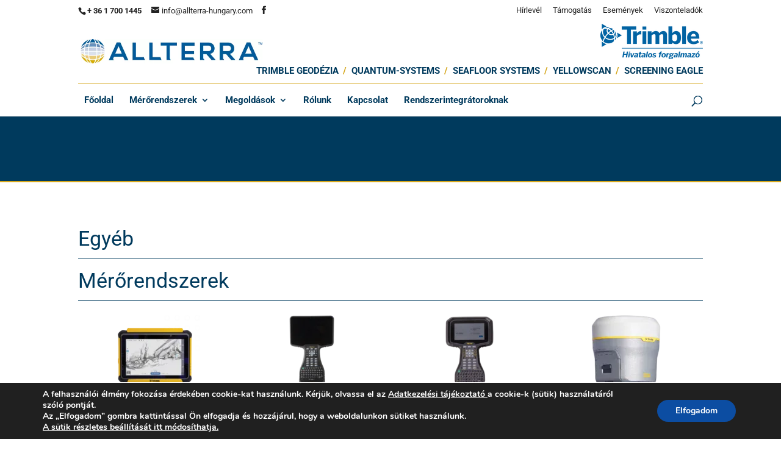

--- FILE ---
content_type: text/html; charset=utf-8
request_url: https://allterra-hungary.com/shop/
body_size: 119906
content:
<!DOCTYPE html><html lang=hu><head><meta http-equiv="Content-Type" content="text/html; charset=utf-8"><meta http-equiv="X-UA-Compatible" content="IE=edge"><link rel=pingback href=https://allterra-hungary.com/xmlrpc.php> <script>document.documentElement.className='js';</script> <link rel=preconnect href=https://fonts.gstatic.com crossorigin><style>#wpadminbar #wp-admin-bar-wccp_free_top_button .ab-icon:before{content:"\f160";color:#02CA02;top:3px}#wpadminbar #wp-admin-bar-wccp_free_top_button .ab-icon{transform:rotate(45deg)}</style><meta name='robots' content='index, follow, max-image-preview:large, max-snippet:-1, max-video-preview:-1'> <script>let jqueryParams=[],jQuery=function(r){return jqueryParams=[...jqueryParams,r],jQuery},$=function(r){return jqueryParams=[...jqueryParams,r],$};window.jQuery=jQuery,window.$=jQuery;let customHeadScripts=!1;jQuery.fn=jQuery.prototype={},$.fn=jQuery.prototype={},jQuery.noConflict=function(r){if(window.jQuery)return jQuery=window.jQuery,$=window.jQuery,customHeadScripts=!0,jQuery.noConflict},jQuery.ready=function(r){jqueryParams=[...jqueryParams,r]},$.ready=function(r){jqueryParams=[...jqueryParams,r]},jQuery.load=function(r){jqueryParams=[...jqueryParams,r]},$.load=function(r){jqueryParams=[...jqueryParams,r]},jQuery.fn.ready=function(r){jqueryParams=[...jqueryParams,r]},$.fn.ready=function(r){jqueryParams=[...jqueryParams,r]};</script> <title>Termékek Archívált - Allterra Hungary</title><link rel=canonical href=https://allterra-hungary.com/shop/><link rel=next href=https://allterra-hungary.com/shop/page/2/><meta property="og:locale" content="hu_HU"><meta property="og:type" content="website"><meta property="og:title" content="Termékek Archívált - Allterra Hungary"><meta property="og:url" content="https://allterra-hungary.com/shop/"><meta property="og:site_name" content="Allterra Hungary"><meta name="twitter:card" content="summary_large_image"> <script type=application/ld+json class=yoast-schema-graph>{"@context":"https://schema.org","@graph":[{"@type":"CollectionPage","@id":"https://allterra-hungary.com/shop/","url":"https://allterra-hungary.com/shop/","name":"Termékek Archívált - Allterra Hungary","isPartOf":{"@id":"https://allterra-hungary.com/#website"},"primaryImageOfPage":{"@id":"https://allterra-hungary.com/shop/#primaryimage"},"image":{"@id":"https://allterra-hungary.com/shop/#primaryimage"},"thumbnailUrl":"https://allterra-hungary.com/wp-content/uploads/2023/09/Trimble_R580.png","breadcrumb":{"@id":"https://allterra-hungary.com/shop/#breadcrumb"},"inLanguage":"hu"},{"@type":"ImageObject","inLanguage":"hu","@id":"https://allterra-hungary.com/shop/#primaryimage","url":"https://allterra-hungary.com/wp-content/uploads/2023/09/Trimble_R580.png","contentUrl":"https://allterra-hungary.com/wp-content/uploads/2023/09/Trimble_R580.png","width":499,"height":499},{"@type":"BreadcrumbList","@id":"https://allterra-hungary.com/shop/#breadcrumb","itemListElement":[{"@type":"ListItem","position":1,"name":"Home","item":"https://allterra-hungary.com/"},{"@type":"ListItem","position":2,"name":"Termékek"}]},{"@type":"WebSite","@id":"https://allterra-hungary.com/#website","url":"https://allterra-hungary.com/","name":"Allterra Hungary","description":"Allterra Hungary","potentialAction":[{"@type":"SearchAction","target":{"@type":"EntryPoint","urlTemplate":"https://allterra-hungary.com/?s={search_term_string}"},"query-input":{"@type":"PropertyValueSpecification","valueRequired":true,"valueName":"search_term_string"}}],"inLanguage":"hu"}]}</script> <link rel=alternate type=application/rss+xml title="Allterra Hungary &raquo; hírcsatorna" href=https://allterra-hungary.com/feed/><link rel=alternate type=application/rss+xml title="Allterra Hungary &raquo; hozzászólás hírcsatorna" href=https://allterra-hungary.com/comments/feed/><link rel=alternate type=application/rss+xml title="Allterra Hungary &raquo; Termékek hírfolyam" href=https://allterra-hungary.com/shop/feed/><meta content="Divi Child Theme v.1.0.0" name="generator"><link rel=stylesheet id=wpmf_divi_css-css href='https://allterra-hungary.com/wp-content/plugins/wp-media-folder/assets/css/divi-widgets.css?ver=6.1.7' type=text/css media=all><link rel=stylesheet id=validate-engine-css-css href='https://allterra-hungary.com/wp-content/plugins/wysija-newsletters/css/A.validationEngine.jquery.css,qver=2.22.pagespeed.cf.jcn-RfgU3K.css' type=text/css media=all><style id=global-styles-inline-css>:root{--wp--preset--aspect-ratio--square:1;--wp--preset--aspect-ratio--4-3:4/3;--wp--preset--aspect-ratio--3-4:3/4;--wp--preset--aspect-ratio--3-2:3/2;--wp--preset--aspect-ratio--2-3:2/3;--wp--preset--aspect-ratio--16-9:16/9;--wp--preset--aspect-ratio--9-16:9/16;--wp--preset--color--black:#000;--wp--preset--color--cyan-bluish-gray:#abb8c3;--wp--preset--color--white:#fff;--wp--preset--color--pale-pink:#f78da7;--wp--preset--color--vivid-red:#cf2e2e;--wp--preset--color--luminous-vivid-orange:#ff6900;--wp--preset--color--luminous-vivid-amber:#fcb900;--wp--preset--color--light-green-cyan:#7bdcb5;--wp--preset--color--vivid-green-cyan:#00d084;--wp--preset--color--pale-cyan-blue:#8ed1fc;--wp--preset--color--vivid-cyan-blue:#0693e3;--wp--preset--color--vivid-purple:#9b51e0;--wp--preset--gradient--vivid-cyan-blue-to-vivid-purple:linear-gradient(135deg,rgba(6,147,227,1) 0%,#9b51e0 100%);--wp--preset--gradient--light-green-cyan-to-vivid-green-cyan:linear-gradient(135deg,#7adcb4 0%,#00d082 100%);--wp--preset--gradient--luminous-vivid-amber-to-luminous-vivid-orange:linear-gradient(135deg,rgba(252,185,0,1) 0%,rgba(255,105,0,1) 100%);--wp--preset--gradient--luminous-vivid-orange-to-vivid-red:linear-gradient(135deg,rgba(255,105,0,1) 0%,#cf2e2e 100%);--wp--preset--gradient--very-light-gray-to-cyan-bluish-gray:linear-gradient(135deg,#eee 0%,#a9b8c3 100%);--wp--preset--gradient--cool-to-warm-spectrum:linear-gradient(135deg,#4aeadc 0%,#9778d1 20%,#cf2aba 40%,#ee2c82 60%,#fb6962 80%,#fef84c 100%);--wp--preset--gradient--blush-light-purple:linear-gradient(135deg,#ffceec 0%,#9896f0 100%);--wp--preset--gradient--blush-bordeaux:linear-gradient(135deg,#fecda5 0%,#fe2d2d 50%,#6b003e 100%);--wp--preset--gradient--luminous-dusk:linear-gradient(135deg,#ffcb70 0%,#c751c0 50%,#4158d0 100%);--wp--preset--gradient--pale-ocean:linear-gradient(135deg,#fff5cb 0%,#b6e3d4 50%,#33a7b5 100%);--wp--preset--gradient--electric-grass:linear-gradient(135deg,#caf880 0%,#71ce7e 100%);--wp--preset--gradient--midnight:linear-gradient(135deg,#020381 0%,#2874fc 100%);--wp--preset--font-size--small:13px;--wp--preset--font-size--medium:20px;--wp--preset--font-size--large:36px;--wp--preset--font-size--x-large:42px;--wp--preset--spacing--20:.44rem;--wp--preset--spacing--30:.67rem;--wp--preset--spacing--40:1rem;--wp--preset--spacing--50:1.5rem;--wp--preset--spacing--60:2.25rem;--wp--preset--spacing--70:3.38rem;--wp--preset--spacing--80:5.06rem;--wp--preset--shadow--natural:6px 6px 9px rgba(0,0,0,.2);--wp--preset--shadow--deep:12px 12px 50px rgba(0,0,0,.4);--wp--preset--shadow--sharp:6px 6px 0 rgba(0,0,0,.2);--wp--preset--shadow--outlined:6px 6px 0 -3px rgba(255,255,255,1) , 6px 6px rgba(0,0,0,1);--wp--preset--shadow--crisp:6px 6px 0 rgba(0,0,0,1)}:root{--wp--style--global--content-size:823px;--wp--style--global--wide-size:1080px}:where(body){margin:0}.wp-site-blocks>.alignleft{float:left;margin-right:2em}.wp-site-blocks>.alignright{float:right;margin-left:2em}.wp-site-blocks>.aligncenter{justify-content:center;margin-left:auto;margin-right:auto}:where(.is-layout-flex){gap:.5em}:where(.is-layout-grid){gap:.5em}.is-layout-flow>.alignleft{float:left;margin-inline-start:0;margin-inline-end:2em}.is-layout-flow>.alignright{float:right;margin-inline-start:2em;margin-inline-end:0}.is-layout-flow>.aligncenter{margin-left:auto!important;margin-right:auto!important}.is-layout-constrained>.alignleft{float:left;margin-inline-start:0;margin-inline-end:2em}.is-layout-constrained>.alignright{float:right;margin-inline-start:2em;margin-inline-end:0}.is-layout-constrained>.aligncenter{margin-left:auto!important;margin-right:auto!important}.is-layout-constrained>:where(:not(.alignleft):not(.alignright):not(.alignfull)){max-width:var(--wp--style--global--content-size);margin-left:auto!important;margin-right:auto!important}.is-layout-constrained>.alignwide{max-width:var(--wp--style--global--wide-size)}body .is-layout-flex{display:flex}.is-layout-flex{flex-wrap:wrap;align-items:center}.is-layout-flex>:is(*,div){margin:0}body .is-layout-grid{display:grid}.is-layout-grid>:is(*,div){margin:0}body{padding-top:0;padding-right:0;padding-bottom:0;padding-left:0}:root :where(.wp-element-button,.wp-block-button__link){background-color:#32373c;border-width:0;color:#fff;font-family:inherit;font-size:inherit;line-height:inherit;padding:calc(0.667em + 2px) calc(1.333em + 2px);text-decoration:none}.has-black-color{color:var(--wp--preset--color--black)!important}.has-cyan-bluish-gray-color{color:var(--wp--preset--color--cyan-bluish-gray)!important}.has-white-color{color:var(--wp--preset--color--white)!important}.has-pale-pink-color{color:var(--wp--preset--color--pale-pink)!important}.has-vivid-red-color{color:var(--wp--preset--color--vivid-red)!important}.has-luminous-vivid-orange-color{color:var(--wp--preset--color--luminous-vivid-orange)!important}.has-luminous-vivid-amber-color{color:var(--wp--preset--color--luminous-vivid-amber)!important}.has-light-green-cyan-color{color:var(--wp--preset--color--light-green-cyan)!important}.has-vivid-green-cyan-color{color:var(--wp--preset--color--vivid-green-cyan)!important}.has-pale-cyan-blue-color{color:var(--wp--preset--color--pale-cyan-blue)!important}.has-vivid-cyan-blue-color{color:var(--wp--preset--color--vivid-cyan-blue)!important}.has-vivid-purple-color{color:var(--wp--preset--color--vivid-purple)!important}.has-black-background-color{background-color:var(--wp--preset--color--black)!important}.has-cyan-bluish-gray-background-color{background-color:var(--wp--preset--color--cyan-bluish-gray)!important}.has-white-background-color{background-color:var(--wp--preset--color--white)!important}.has-pale-pink-background-color{background-color:var(--wp--preset--color--pale-pink)!important}.has-vivid-red-background-color{background-color:var(--wp--preset--color--vivid-red)!important}.has-luminous-vivid-orange-background-color{background-color:var(--wp--preset--color--luminous-vivid-orange)!important}.has-luminous-vivid-amber-background-color{background-color:var(--wp--preset--color--luminous-vivid-amber)!important}.has-light-green-cyan-background-color{background-color:var(--wp--preset--color--light-green-cyan)!important}.has-vivid-green-cyan-background-color{background-color:var(--wp--preset--color--vivid-green-cyan)!important}.has-pale-cyan-blue-background-color{background-color:var(--wp--preset--color--pale-cyan-blue)!important}.has-vivid-cyan-blue-background-color{background-color:var(--wp--preset--color--vivid-cyan-blue)!important}.has-vivid-purple-background-color{background-color:var(--wp--preset--color--vivid-purple)!important}.has-black-border-color{border-color:var(--wp--preset--color--black)!important}.has-cyan-bluish-gray-border-color{border-color:var(--wp--preset--color--cyan-bluish-gray)!important}.has-white-border-color{border-color:var(--wp--preset--color--white)!important}.has-pale-pink-border-color{border-color:var(--wp--preset--color--pale-pink)!important}.has-vivid-red-border-color{border-color:var(--wp--preset--color--vivid-red)!important}.has-luminous-vivid-orange-border-color{border-color:var(--wp--preset--color--luminous-vivid-orange)!important}.has-luminous-vivid-amber-border-color{border-color:var(--wp--preset--color--luminous-vivid-amber)!important}.has-light-green-cyan-border-color{border-color:var(--wp--preset--color--light-green-cyan)!important}.has-vivid-green-cyan-border-color{border-color:var(--wp--preset--color--vivid-green-cyan)!important}.has-pale-cyan-blue-border-color{border-color:var(--wp--preset--color--pale-cyan-blue)!important}.has-vivid-cyan-blue-border-color{border-color:var(--wp--preset--color--vivid-cyan-blue)!important}.has-vivid-purple-border-color{border-color:var(--wp--preset--color--vivid-purple)!important}.has-vivid-cyan-blue-to-vivid-purple-gradient-background{background:var(--wp--preset--gradient--vivid-cyan-blue-to-vivid-purple)!important}.has-light-green-cyan-to-vivid-green-cyan-gradient-background{background:var(--wp--preset--gradient--light-green-cyan-to-vivid-green-cyan)!important}.has-luminous-vivid-amber-to-luminous-vivid-orange-gradient-background{background:var(--wp--preset--gradient--luminous-vivid-amber-to-luminous-vivid-orange)!important}.has-luminous-vivid-orange-to-vivid-red-gradient-background{background:var(--wp--preset--gradient--luminous-vivid-orange-to-vivid-red)!important}.has-very-light-gray-to-cyan-bluish-gray-gradient-background{background:var(--wp--preset--gradient--very-light-gray-to-cyan-bluish-gray)!important}.has-cool-to-warm-spectrum-gradient-background{background:var(--wp--preset--gradient--cool-to-warm-spectrum)!important}.has-blush-light-purple-gradient-background{background:var(--wp--preset--gradient--blush-light-purple)!important}.has-blush-bordeaux-gradient-background{background:var(--wp--preset--gradient--blush-bordeaux)!important}.has-luminous-dusk-gradient-background{background:var(--wp--preset--gradient--luminous-dusk)!important}.has-pale-ocean-gradient-background{background:var(--wp--preset--gradient--pale-ocean)!important}.has-electric-grass-gradient-background{background:var(--wp--preset--gradient--electric-grass)!important}.has-midnight-gradient-background{background:var(--wp--preset--gradient--midnight)!important}.has-small-font-size{font-size:var(--wp--preset--font-size--small)!important}.has-medium-font-size{font-size:var(--wp--preset--font-size--medium)!important}.has-large-font-size{font-size:var(--wp--preset--font-size--large)!important}.has-x-large-font-size{font-size:var(--wp--preset--font-size--x-large)!important}:where(.wp-block-post-template.is-layout-flex){gap:1.25em}:where(.wp-block-post-template.is-layout-grid){gap:1.25em}:where(.wp-block-columns.is-layout-flex){gap:2em}:where(.wp-block-columns.is-layout-grid){gap:2em}:root :where(.wp-block-pullquote){font-size:1.5em;line-height:1.6}</style><link rel=stylesheet id=contact-form-7-css href='https://allterra-hungary.com/wp-content/plugins/contact-form-7/includes/css/A.styles.css,qver=6.1.4.pagespeed.cf.bY4dTi-wnh.css' type=text/css media=all><link rel=stylesheet id=wonderplugin-slider-css-css href='https://allterra-hungary.com/wp-content/plugins/wonderplugin-slider-lite/engine/A.wonderpluginsliderengine.css,qver=14.5.pagespeed.cf.XQok7imK1g.css' type=text/css media=all><link rel=stylesheet id=woocommerce-layout-css href='https://allterra-hungary.com/wp-content/plugins/woocommerce/assets/css/woocommerce-layout.css?ver=10.3.5' type=text/css media=all><link rel=stylesheet id=woocommerce-smallscreen-css href='https://allterra-hungary.com/wp-content/plugins/woocommerce/assets/css/woocommerce-smallscreen.css?ver=10.3.5' type=text/css media='only screen and (max-width: 768px)'><link rel=stylesheet id=woocommerce-general-css href='https://allterra-hungary.com/wp-content/plugins/woocommerce/assets/css/woocommerce.css?ver=10.3.5' type=text/css media=all><style id=woocommerce-inline-inline-css>.woocommerce form .form-row
.required{visibility:visible}</style><link rel=stylesheet id=brands-styles-css href='https://allterra-hungary.com/wp-content/plugins/woocommerce/assets/css/brands.css?ver=10.3.5' type=text/css media=all><style id=divi-style-parent-inline-inline-css>/*<![CDATA[*//*!
Theme Name: Divi
Theme URI: http://www.elegantthemes.com/gallery/divi/
Version: 4.27.4
Description: Smart. Flexible. Beautiful. Divi is the most powerful theme in our collection.
Author: Elegant Themes
Author URI: http://www.elegantthemes.com
License: GNU General Public License v2
License URI: http://www.gnu.org/licenses/gpl-2.0.html
*/
a,abbr,acronym,address,applet,b,big,blockquote,body,center,cite,code,dd,del,dfn,div,dl,dt,em,fieldset,font,form,h1,h2,h3,h4,h5,h6,html,i,iframe,img,ins,kbd,label,legend,li,object,ol,p,pre,q,s,samp,small,span,strike,strong,sub,sup,tt,u,ul,var{margin:0;padding:0;border:0;outline:0;font-size:100%;-ms-text-size-adjust:100%;-webkit-text-size-adjust:100%;vertical-align:baseline;background:transparent}body{line-height:1}ol,ul{list-style:none}blockquote,q{quotes:none}blockquote:after,blockquote:before,q:after,q:before{content:"";content:none}blockquote{margin:20px
0 30px;border-left:5px solid;padding-left:20px}:focus{outline:0}del{text-decoration:line-through}pre{overflow:auto;padding:10px}figure{margin:0}table{border-collapse:collapse;border-spacing:0}article,aside,footer,header,hgroup,nav,section{display:block}body{font-family:Open Sans,Arial,sans-serif;font-size:14px;color:#666;background-color:#fff;line-height:1.7em;font-weight:500;-webkit-font-smoothing:antialiased;-moz-osx-font-smoothing:grayscale}body.page-template-page-template-blank-php #page-container{padding-top:0!important}body.et_cover_background{background-size:cover!important;background-position:top!important;background-repeat:no-repeat!important;background-attachment:fixed}a{color:#2ea3f2}a,a:hover{text-decoration:none}p{padding-bottom:1em}p:not(.has-background):last-of-type{padding-bottom:0}p.et_normal_padding{padding-bottom:1em}strong{font-weight:700}cite,em,i{font-style:italic}code,pre{font-family:Courier New,monospace;margin-bottom:10px}ins{text-decoration:none}sub,sup{height:0;line-height:1;position:relative;vertical-align:baseline}sup{bottom:.8em}sub{top:.3em}dl{margin:0
0 1.5em}dl
dt{font-weight:700}dd{margin-left:1.5em}blockquote
p{padding-bottom:0}embed,iframe,object,video{max-width:100%}h1,h2,h3,h4,h5,h6{color:#333;padding-bottom:10px;line-height:1em;font-weight:500}h1 a,h2 a,h3 a,h4 a,h5 a,h6
a{color:inherit}h1{font-size:30px}h2{font-size:26px}h3{font-size:22px}h4{font-size:18px}h5{font-size:16px}h6{font-size:14px}input{-webkit-appearance:none}input[type=checkbox]{-webkit-appearance:checkbox}input[type=radio]{-webkit-appearance:radio}input.text,input.title,input[type=email],input[type=password],input[type=tel],input[type=text],select,textarea{background-color:#fff;border:1px
solid #bbb;padding:2px;color:#4e4e4e}input.text:focus,input.title:focus,input[type=text]:focus,select:focus,textarea:focus{border-color:#2d3940;color:#3e3e3e}input.text,input.title,input[type=text],select,textarea{margin:0}textarea{padding:4px}button,input,select,textarea{font-family:inherit}img{max-width:100%;height:auto}.clearfix:after{visibility:hidden;display:block;font-size:0;content:" ";clear:both;height:0}.clear{clear:both}br.clear{margin:0;padding:0}.pagination{clear:both}#et_search_icon:hover,.et-social-icon a:hover,.et_password_protected_form .et_submit_button,.form-submit .et_pb_buttontton.alt.disabled,.nav-single a,.posted_in
a{color:#2ea3f2}.et-search-form,blockquote{border-color:#2ea3f2}#main-content{background-color:#fff}.container{width:80%;max-width:1080px;margin:auto;position:relative}body:not(.et-tb) #main-content .container,body:not(.et-tb-has-header) #main-content
.container{padding-top:58px}.et_full_width_page #main-content .container:before{display:none}.main_title{margin-bottom:20px}.et_password_protected_form .et_submit_button:hover,.form-submit .et_pb_button:hover{background:rgba(0,0,0,.05)}.et_button_icon_visible
.et_pb_button{padding-right:2em;padding-left:.7em}.et_button_icon_visible .et_pb_button:after{opacity:1;margin-left:0}.et_button_left .et_pb_button:hover:after{left:.15em}.et_button_left .et_pb_button:after{margin-left:0;left:1em}.et_button_icon_visible.et_button_left .et_pb_button,.et_button_left .et_pb_button:hover,.et_button_left .et_pb_module .et_pb_button:hover{padding-left:2em;padding-right:.7em}.et_button_icon_visible.et_button_left .et_pb_button:after,.et_button_left .et_pb_button:hover:after{left:.15em}.et_password_protected_form .et_submit_button:hover,.form-submit .et_pb_button:hover{padding:.3em 1em}.et_button_no_icon .et_pb_button:after{display:none}.et_button_no_icon.et_button_icon_visible.et_button_left .et_pb_button,.et_button_no_icon.et_button_left .et_pb_button:hover,.et_button_no_icon .et_pb_button,.et_button_no_icon .et_pb_button:hover{padding:.3em 1em!important}.et_button_custom_icon .et_pb_button:after{line-height:1.7em}.et_button_custom_icon.et_button_icon_visible .et_pb_button:after,.et_button_custom_icon .et_pb_button:hover:after{margin-left:.3em}#left-area .post_format-post-format-gallery .wp-block-gallery:first-of-type{padding:0;margin-bottom:-16px}.entry-content table:not(.variations){border:1px
solid #eee;margin:0
0 15px;text-align:left;width:100%}.entry-content thead th,.entry-content tr
th{color:#555;font-weight:700;padding:9px
24px}.entry-content tr
td{border-top:1px solid #eee;padding:6px
24px}#left-area ul,.entry-content ul,.et-l--body ul,.et-l--footer ul,.et-l--header
ul{list-style-type:disc;padding:0
0 23px 1em;line-height:26px}#left-area ol,.entry-content ol,.et-l--body ol,.et-l--footer ol,.et-l--header
ol{list-style-type:decimal;list-style-position:inside;padding:0
0 23px;line-height:26px}#left-area ul li ul,.entry-content ul li
ol{padding:2px
0 2px 20px}#left-area ol li ul,.entry-content ol li ol,.et-l--body ol li ol,.et-l--footer ol li ol,.et-l--header ol li
ol{padding:2px
0 2px 35px}#left-area ul.wp-block-gallery{display:-webkit-box;display:-ms-flexbox;display:flex;-ms-flex-wrap:wrap;flex-wrap:wrap;list-style-type:none;padding:0}#left-area
ul.products{padding:0!important;line-height:1.7!important;list-style:none!important}.gallery-item
a{display:block}.gallery-caption,.gallery-item
a{width:90%}#wpadminbar{z-index:100001}#left-area .post-meta{font-size:14px;padding-bottom:15px}#left-area .post-meta
a{text-decoration:none;color:#666}#left-area
.et_featured_image{padding-bottom:7px}.single
.post{padding-bottom:25px}body.single
.et_audio_content{margin-bottom:-6px}.nav-single
a{text-decoration:none;color:#2ea3f2;font-size:14px;font-weight:400}.nav-previous{float:left}.nav-next{float:right}.et_password_protected_form p
input{background-color:#eee;border:none!important;width:100%!important;border-radius:0!important;font-size:14px;color:#999!important;padding:16px!important;-webkit-box-sizing:border-box;box-sizing:border-box}.et_password_protected_form
label{display:none}.et_password_protected_form
.et_submit_button{font-family:inherit;display:block;float:right;margin:8px
auto 0;cursor:pointer}.post-password-required
p.nocomments.container{max-width:100%}.post-password-required p.nocomments.container:before{display:none}.aligncenter,div.post .new-post
.aligncenter{display:block;margin-left:auto;margin-right:auto}.wp-caption{border:1px
solid #ddd;text-align:center;background-color:#f3f3f3;margin-bottom:10px;max-width:96%;padding:8px}.wp-caption.alignleft{margin:0
30px 20px 0}.wp-caption.alignright{margin:0
0 20px 30px}.wp-caption
img{margin:0;padding:0;border:0}.wp-caption p.wp-caption-text{font-size:12px;padding:0
4px 5px;margin:0}.alignright{float:right}.alignleft{float:left}img.alignleft{display:inline;float:left;margin-right:15px}img.alignright{display:inline;float:right;margin-left:15px}.page.et_pb_pagebuilder_layout #main-content{background-color:transparent}body #main-content .et_builder_inner_content>h1,body #main-content .et_builder_inner_content>h2,body #main-content .et_builder_inner_content>h3,body #main-content .et_builder_inner_content>h4,body #main-content .et_builder_inner_content>h5,body #main-content .et_builder_inner_content>h6{line-height:1.4em}body #main-content .et_builder_inner_content>p{line-height:1.7em}.wp-block-pullquote{margin:20px
0 30px}.wp-block-pullquote.has-background
blockquote{border-left:none}.wp-block-group.has-background{padding:1.5em 1.5em .5em}@media (min-width:981px){#left-area{width:79.125%;padding-bottom:23px}#main-content .container:before{content:"";position:absolute;top:0;height:100%;width:1px;background-color:#e2e2e2}.et_full_width_page #left-area,.et_no_sidebar #left-area{float:none;width:100%!important}.et_full_width_page #left-area{padding-bottom:0}.et_no_sidebar #main-content .container:before{display:none}}@media (max-width:980px){#page-container{padding-top:80px}.et-tb #page-container,.et-tb-has-header #page-container{padding-top:0!important}#left-area,#sidebar{width:100%!important}#main-content .container:before{display:none!important}.et_full_width_page .et_gallery_item:nth-child(4n+1){clear:none}}@media
print{#page-container{padding-top:0!important}}#wp-admin-bar-et-use-visual-builder a:before{font-family:ETmodules!important;content:"\e625";font-size:30px!important;width:28px;margin-top:-3px;color:#974df3!important}#wp-admin-bar-et-use-visual-builder:hover a:before{color:#fff!important}#wp-admin-bar-et-use-visual-builder:hover a,#wp-admin-bar-et-use-visual-builder a:hover{transition:background-color .5s ease;-webkit-transition:background-color .5s ease;-moz-transition:background-color .5s ease;background-color:#7e3bd0!important;color:#fff!important}* html .clearfix,:first-child+html
.clearfix{zoom:1}.iphone .et_pb_section_video_bg video::-webkit-media-controls-start-playback-button{display:none!important;-webkit-appearance:none}.et_mobile_device .et_pb_section_parallax
.et_pb_parallax_css{background-attachment:scroll}.et-social-facebook a.icon:before{content:"\e093"}.et-social-twitter a.icon:before{content:"\e094"}.et-social-google-plus a.icon:before{content:"\e096"}.et-social-instagram a.icon:before{content:"\e09a"}.et-social-rss a.icon:before{content:"\e09e"}.ai1ec-single-event:after{content:" ";display:table;clear:both}.evcal_event_details .evcal_evdata_cell
.eventon_details_shading_bot.eventon_details_shading_bot{z-index:3}.wp-block-divi-layout{margin-bottom:1em}*{-webkit-box-sizing:border-box;box-sizing:border-box}#et-info-email:before,#et-info-phone:before,#et_search_icon:before,.comment-reply-link:after,.et-cart-info span:before,.et-pb-arrow-next:before,.et-pb-arrow-prev:before,.et-social-icon a:before,.et_audio_container .mejs-playpause-button button:before,.et_audio_container .mejs-volume-button button:before,.et_overlay:before,.et_password_protected_form .et_submit_button:after,.et_pb_button:after,.et_pb_contact_reset:after,.et_pb_contact_submit:after,.et_pb_font_icon:before,.et_pb_newsletter_button:after,.et_pb_pricing_table_button:after,.et_pb_promo_button:after,.et_pb_testimonial:before,.et_pb_toggle_title:before,.form-submit .et_pb_button:after,.mobile_menu_bar:before,a.et_pb_more_button:after{font-family:ETmodules!important;speak:none;font-style:normal;font-weight:400;-webkit-font-feature-settings:normal;font-feature-settings:normal;font-variant:normal;text-transform:none;line-height:1;-webkit-font-smoothing:antialiased;-moz-osx-font-smoothing:grayscale;text-shadow:0 0;direction:ltr}.et-pb-icon,.et_pb_custom_button_icon.et_pb_button:after,.et_pb_login .et_pb_custom_button_icon.et_pb_button:after,.et_pb_woo_custom_button_icon .button.et_pb_custom_button_icon.et_pb_button:after,.et_pb_woo_custom_button_icon .button.et_pb_custom_button_icon.et_pb_button:hover:after{content:attr(data-icon)}.et-pb-icon{font-family:ETmodules;speak:none;font-weight:400;-webkit-font-feature-settings:normal;font-feature-settings:normal;font-variant:normal;text-transform:none;line-height:1;-webkit-font-smoothing:antialiased;font-size:96px;font-style:normal;display:inline-block;-webkit-box-sizing:border-box;box-sizing:border-box;direction:ltr}#et-ajax-saving{display:none;-webkit-transition:background .3s,-webkit-box-shadow .3s;transition:background .3s,-webkit-box-shadow .3s;transition:background .3s,box-shadow .3s;transition:background .3s,box-shadow .3s,-webkit-box-shadow .3s;-webkit-box-shadow:rgba(0,139,219,.247059) 0 0 60px;box-shadow:0 0 60px rgba(0,139,219,.247059);position:fixed;top:50%;left:50%;width:50px;height:50px;background:#fff;border-radius:50px;margin:-25px 0 0 -25px;z-index:999999;text-align:center}#et-ajax-saving
img{margin:9px}.et-safe-mode-indicator,.et-safe-mode-indicator:focus,.et-safe-mode-indicator:hover{-webkit-box-shadow:0 5px 10px rgba(41,196,169,.15);box-shadow:0 5px 10px rgba(41,196,169,.15);background:#29c4a9;color:#fff;font-size:14px;font-weight:600;padding:12px;line-height:16px;border-radius:3px;position:fixed;bottom:30px;right:30px;z-index:999999;text-decoration:none;font-family:Open Sans,sans-serif;-webkit-font-smoothing:antialiased;-moz-osx-font-smoothing:grayscale}.et_pb_button{font-size:20px;font-weight:500;padding:.3em 1em;line-height:1.7em!important;background-color:transparent;background-size:cover;background-position:50%;background-repeat:no-repeat;border:2px
solid;border-radius:3px;-webkit-transition-duration:.2s;transition-duration:.2s;-webkit-transition-property:all!important;transition-property:all!important}.et_pb_button,.et_pb_button_inner{position:relative}.et_pb_button:hover,.et_pb_module .et_pb_button:hover{border:2px
solid transparent;padding:.3em 2em .3em .7em}.et_pb_button:hover{background-color:hsla(0,0%,100%,.2)}.et_pb_bg_layout_light.et_pb_button:hover,.et_pb_bg_layout_light .et_pb_button:hover{background-color:rgba(0,0,0,.05)}.et_pb_button:after,.et_pb_button:before{font-size:32px;line-height:1em;content:"\35";opacity:0;position:absolute;margin-left:-1em;-webkit-transition:all .2s;transition:all .2s;text-transform:none;-webkit-font-feature-settings:"kern" off;font-feature-settings:"kern" off;font-variant:none;font-style:normal;font-weight:400;text-shadow:none}.et_pb_button.et_hover_enabled:hover:after,.et_pb_button.et_pb_hovered:hover:after{-webkit-transition:none!important;transition:none!important}.et_pb_button:before{display:none}.et_pb_button:hover:after{opacity:1;margin-left:0}.et-db #et-boc .et-l h1 a,.et-db #et-boc .et-l h2 a,.et-db #et-boc .et-l h3 a,.et-db #et-boc .et-l h4 a,.et-db #et-boc .et-l h5 a,.et-db #et-boc .et-l h6
a{color:inherit}.et-db #et-boc .et-l.et-l--header
.et_builder_inner_content{z-index:2}.et-db #et-boc .et-l
*{-webkit-box-sizing:border-box;box-sizing:border-box}.et-db #et-boc .et-l #et-info-email:before,.et-db #et-boc .et-l #et-info-phone:before,.et-db #et-boc .et-l #et_search_icon:before,.et-db #et-boc .et-l .comment-reply-link:after,.et-db #et-boc .et-l .et-cart-info span:before,.et-db #et-boc .et-l .et-pb-arrow-next:before,.et-db #et-boc .et-l .et-pb-arrow-prev:before,.et-db #et-boc .et-l .et-social-icon a:before,.et-db #et-boc .et-l .et_audio_container .mejs-playpause-button button:before,.et-db #et-boc .et-l .et_audio_container .mejs-volume-button button:before,.et-db #et-boc .et-l .et_overlay:before,.et-db #et-boc .et-l .et_password_protected_form .et_submit_button:after,.et-db #et-boc .et-l .et_pb_button:after,.et-db #et-boc .et-l .et_pb_contact_reset:after,.et-db #et-boc .et-l .et_pb_contact_submit:after,.et-db #et-boc .et-l .et_pb_font_icon:before,.et-db #et-boc .et-l .et_pb_newsletter_button:after,.et-db #et-boc .et-l .et_pb_pricing_table_button:after,.et-db #et-boc .et-l .et_pb_promo_button:after,.et-db #et-boc .et-l .et_pb_testimonial:before,.et-db #et-boc .et-l .et_pb_toggle_title:before,.et-db #et-boc .et-l .form-submit .et_pb_button:after,.et-db #et-boc .et-l .mobile_menu_bar:before,.et-db #et-boc .et-l a.et_pb_more_button:after{font-family:ETmodules!important;speak:none;font-style:normal;font-weight:400;-webkit-font-feature-settings:normal;font-feature-settings:normal;font-variant:normal;text-transform:none;line-height:1;-webkit-font-smoothing:antialiased;-moz-osx-font-smoothing:grayscale;text-shadow:0 0;direction:ltr}.et-db #et-boc .et-l .et_pb_custom_button_icon.et_pb_button:after,.et-db #et-boc .et-l .et_pb_login .et_pb_custom_button_icon.et_pb_button:after,.et-db #et-boc .et-l .et_pb_woo_custom_button_icon .button.et_pb_custom_button_icon.et_pb_button:after,.et-db #et-boc .et-l .et_pb_woo_custom_button_icon .button.et_pb_custom_button_icon.et_pb_button:hover:after{content:attr(data-icon)}.et-db #et-boc .et-l .et-pb-icon{font-family:ETmodules;content:attr(data-icon);speak:none;font-weight:400;-webkit-font-feature-settings:normal;font-feature-settings:normal;font-variant:normal;text-transform:none;line-height:1;-webkit-font-smoothing:antialiased;font-size:96px;font-style:normal;display:inline-block;-webkit-box-sizing:border-box;box-sizing:border-box;direction:ltr}.et-db #et-boc .et-l #et-ajax-saving{display:none;-webkit-transition:background .3s,-webkit-box-shadow .3s;transition:background .3s,-webkit-box-shadow .3s;transition:background .3s,box-shadow .3s;transition:background .3s,box-shadow .3s,-webkit-box-shadow .3s;-webkit-box-shadow:rgba(0,139,219,.247059) 0 0 60px;box-shadow:0 0 60px rgba(0,139,219,.247059);position:fixed;top:50%;left:50%;width:50px;height:50px;background:#fff;border-radius:50px;margin:-25px 0 0 -25px;z-index:999999;text-align:center}.et-db #et-boc .et-l #et-ajax-saving
img{margin:9px}.et-db #et-boc .et-l .et-safe-mode-indicator,.et-db #et-boc .et-l .et-safe-mode-indicator:focus,.et-db #et-boc .et-l .et-safe-mode-indicator:hover{-webkit-box-shadow:0 5px 10px rgba(41,196,169,.15);box-shadow:0 5px 10px rgba(41,196,169,.15);background:#29c4a9;color:#fff;font-size:14px;font-weight:600;padding:12px;line-height:16px;border-radius:3px;position:fixed;bottom:30px;right:30px;z-index:999999;text-decoration:none;font-family:Open Sans,sans-serif;-webkit-font-smoothing:antialiased;-moz-osx-font-smoothing:grayscale}.et-db #et-boc .et-l
.et_pb_button{font-size:20px;font-weight:500;padding:.3em 1em;line-height:1.7em!important;background-color:transparent;background-size:cover;background-position:50%;background-repeat:no-repeat;position:relative;border:2px
solid;border-radius:3px;-webkit-transition-duration:.2s;transition-duration:.2s;-webkit-transition-property:all!important;transition-property:all!important}.et-db #et-boc .et-l
.et_pb_button_inner{position:relative}.et-db #et-boc .et-l .et_pb_button:hover,.et-db #et-boc .et-l .et_pb_module .et_pb_button:hover{border:2px
solid transparent;padding:.3em 2em .3em .7em}.et-db #et-boc .et-l .et_pb_button:hover{background-color:hsla(0,0%,100%,.2)}.et-db #et-boc .et-l .et_pb_bg_layout_light.et_pb_button:hover,.et-db #et-boc .et-l .et_pb_bg_layout_light .et_pb_button:hover{background-color:rgba(0,0,0,.05)}.et-db #et-boc .et-l .et_pb_button:after,.et-db #et-boc .et-l .et_pb_button:before{font-size:32px;line-height:1em;content:"\35";opacity:0;position:absolute;margin-left:-1em;-webkit-transition:all .2s;transition:all .2s;text-transform:none;-webkit-font-feature-settings:"kern" off;font-feature-settings:"kern" off;font-variant:none;font-style:normal;font-weight:400;text-shadow:none}.et-db #et-boc .et-l .et_pb_button.et_hover_enabled:hover:after,.et-db #et-boc .et-l .et_pb_button.et_pb_hovered:hover:after{-webkit-transition:none!important;transition:none!important}.et-db #et-boc .et-l .et_pb_button:before{display:none}.et-db #et-boc .et-l .et_pb_button:hover:after{opacity:1;margin-left:0}.et-db #et-boc .et-l .et_pb_column_1_3 h1,.et-db #et-boc .et-l .et_pb_column_1_4 h1,.et-db #et-boc .et-l .et_pb_column_1_5 h1,.et-db #et-boc .et-l .et_pb_column_1_6 h1,.et-db #et-boc .et-l .et_pb_column_2_5
h1{font-size:26px}.et-db #et-boc .et-l .et_pb_column_1_3 h2,.et-db #et-boc .et-l .et_pb_column_1_4 h2,.et-db #et-boc .et-l .et_pb_column_1_5 h2,.et-db #et-boc .et-l .et_pb_column_1_6 h2,.et-db #et-boc .et-l .et_pb_column_2_5
h2{font-size:23px}.et-db #et-boc .et-l .et_pb_column_1_3 h3,.et-db #et-boc .et-l .et_pb_column_1_4 h3,.et-db #et-boc .et-l .et_pb_column_1_5 h3,.et-db #et-boc .et-l .et_pb_column_1_6 h3,.et-db #et-boc .et-l .et_pb_column_2_5
h3{font-size:20px}.et-db #et-boc .et-l .et_pb_column_1_3 h4,.et-db #et-boc .et-l .et_pb_column_1_4 h4,.et-db #et-boc .et-l .et_pb_column_1_5 h4,.et-db #et-boc .et-l .et_pb_column_1_6 h4,.et-db #et-boc .et-l .et_pb_column_2_5
h4{font-size:18px}.et-db #et-boc .et-l .et_pb_column_1_3 h5,.et-db #et-boc .et-l .et_pb_column_1_4 h5,.et-db #et-boc .et-l .et_pb_column_1_5 h5,.et-db #et-boc .et-l .et_pb_column_1_6 h5,.et-db #et-boc .et-l .et_pb_column_2_5
h5{font-size:16px}.et-db #et-boc .et-l .et_pb_column_1_3 h6,.et-db #et-boc .et-l .et_pb_column_1_4 h6,.et-db #et-boc .et-l .et_pb_column_1_5 h6,.et-db #et-boc .et-l .et_pb_column_1_6 h6,.et-db #et-boc .et-l .et_pb_column_2_5
h6{font-size:15px}.et-db #et-boc .et-l .et_pb_bg_layout_dark,.et-db #et-boc .et-l .et_pb_bg_layout_dark h1,.et-db #et-boc .et-l .et_pb_bg_layout_dark h2,.et-db #et-boc .et-l .et_pb_bg_layout_dark h3,.et-db #et-boc .et-l .et_pb_bg_layout_dark h4,.et-db #et-boc .et-l .et_pb_bg_layout_dark h5,.et-db #et-boc .et-l .et_pb_bg_layout_dark
h6{color:#fff!important}.et-db #et-boc .et-l
.et_pb_module.et_pb_text_align_left{text-align:left}.et-db #et-boc .et-l
.et_pb_module.et_pb_text_align_center{text-align:center}.et-db #et-boc .et-l
.et_pb_module.et_pb_text_align_right{text-align:right}.et-db #et-boc .et-l
.et_pb_module.et_pb_text_align_justified{text-align:justify}.et-db #et-boc .et-l .clearfix:after{visibility:hidden;display:block;font-size:0;content:" ";clear:both;height:0}.et-db #et-boc .et-l .et_pb_bg_layout_light
.et_pb_more_button{color:#2ea3f2}.et-db #et-boc .et-l
.et_builder_inner_content{position:relative;z-index:1}header .et-db #et-boc .et-l
.et_builder_inner_content{z-index:2}.et-db #et-boc .et-l
.et_pb_css_mix_blend_mode_passthrough{mix-blend-mode:unset!important}.et-db #et-boc .et-l
.et_pb_image_container{margin:-20px -20px 29px}.et-db #et-boc .et-l
.et_pb_module_inner{position:relative}.et-db #et-boc .et-l
.et_hover_enabled_preview{z-index:2}.et-db #et-boc .et-l .et_hover_enabled:hover{position:relative;z-index:2}.et-db #et-boc .et-l .et_pb_all_tabs,.et-db #et-boc .et-l .et_pb_module,.et-db #et-boc .et-l .et_pb_posts_nav a,.et-db #et-boc .et-l .et_pb_tab,.et-db #et-boc .et-l
.et_pb_with_background{position:relative;background-size:cover;background-position:50%;background-repeat:no-repeat}.et-db #et-boc .et-l .et_pb_background_mask,.et-db #et-boc .et-l
.et_pb_background_pattern{bottom:0;left:0;position:absolute;right:0;top:0}.et-db #et-boc .et-l
.et_pb_background_mask{background-size:calc(100% + 2px) calc(100% + 2px);background-repeat:no-repeat;background-position:50%;overflow:hidden}.et-db #et-boc .et-l
.et_pb_background_pattern{background-position:0 0;background-repeat:repeat}.et-db #et-boc .et-l
.et_pb_with_border{position:relative;border:0
solid #333}.et-db #et-boc .et-l .post-password-required
.et_pb_row{padding:0;width:100%}.et-db #et-boc .et-l .post-password-required
.et_password_protected_form{min-height:0}body.et_pb_pagebuilder_layout.et_pb_show_title .et-db #et-boc .et-l .post-password-required .et_password_protected_form h1,body:not(.et_pb_pagebuilder_layout) .et-db #et-boc .et-l .post-password-required .et_password_protected_form
h1{display:none}.et-db #et-boc .et-l
.et_pb_no_bg{padding:0!important}.et-db #et-boc .et-l .et_overlay.et_pb_inline_icon:before,.et-db #et-boc .et-l .et_pb_inline_icon:before{content:attr(data-icon)}.et-db #et-boc .et-l
.et_pb_more_button{color:inherit;text-shadow:none;text-decoration:none;display:inline-block;margin-top:20px}.et-db #et-boc .et-l
.et_parallax_bg_wrap{overflow:hidden;position:absolute;top:0;right:0;bottom:0;left:0}.et-db #et-boc .et-l
.et_parallax_bg{background-repeat:no-repeat;background-position:top;background-size:cover;position:absolute;bottom:0;left:0;width:100%;height:100%;display:block}.et-db #et-boc .et-l .et_parallax_bg.et_parallax_bg__hover,.et-db #et-boc .et-l .et_parallax_bg.et_parallax_bg_phone,.et-db #et-boc .et-l .et_parallax_bg.et_parallax_bg_tablet,.et-db #et-boc .et-l .et_parallax_gradient.et_parallax_gradient__hover,.et-db #et-boc .et-l .et_parallax_gradient.et_parallax_gradient_phone,.et-db #et-boc .et-l .et_parallax_gradient.et_parallax_gradient_tablet,.et-db #et-boc .et-l .et_pb_section_parallax_hover:hover .et_parallax_bg:not(.et_parallax_bg__hover),.et-db #et-boc .et-l .et_pb_section_parallax_hover:hover .et_parallax_gradient:not(.et_parallax_gradient__hover){display:none}.et-db #et-boc .et-l .et_pb_section_parallax_hover:hover .et_parallax_bg.et_parallax_bg__hover,.et-db #et-boc .et-l .et_pb_section_parallax_hover:hover
.et_parallax_gradient.et_parallax_gradient__hover{display:block}.et-db #et-boc .et-l
.et_parallax_gradient{bottom:0;display:block;left:0;position:absolute;right:0;top:0}.et-db #et-boc .et-l .et_pb_module.et_pb_section_parallax,.et-db #et-boc .et-l .et_pb_posts_nav a.et_pb_section_parallax,.et-db #et-boc .et-l
.et_pb_tab.et_pb_section_parallax{position:relative}.et-db #et-boc .et-l .et_pb_section_parallax .et_pb_parallax_css,.et-db #et-boc .et-l .et_pb_slides
.et_parallax_bg.et_pb_parallax_css{background-attachment:fixed}.et-db #et-boc .et-l body.et-bfb .et_pb_section_parallax .et_pb_parallax_css,.et-db #et-boc .et-l body.et-bfb .et_pb_slides
.et_parallax_bg.et_pb_parallax_css{background-attachment:scroll;bottom:auto}.et-db #et-boc .et-l .et_pb_section_parallax.et_pb_column .et_pb_module,.et-db #et-boc .et-l .et_pb_section_parallax.et_pb_row .et_pb_column,.et-db #et-boc .et-l .et_pb_section_parallax.et_pb_row
.et_pb_module{z-index:9;position:relative}.et-db #et-boc .et-l .et_pb_more_button:hover:after{opacity:1;margin-left:0}.et-db #et-boc .et-l .et_pb_preload .et_pb_section_video_bg,.et-db #et-boc .et-l .et_pb_preload>div{visibility:hidden}.et-db #et-boc .et-l .et_pb_preload,.et-db #et-boc .et-l
.et_pb_section.et_pb_section_video.et_pb_preload{position:relative;background:#464646!important}.et-db #et-boc .et-l .et_pb_preload:before{content:"";position:absolute;top:50%;left:50%;background:url(https://allterra-hungary.com/wp-content/themes/Divi/includes/builder/styles/images/preloader.gif) no-repeat;border-radius:32px;width:32px;height:32px;margin:-16px 0 0 -16px}.et-db #et-boc .et-l .box-shadow-overlay{position:absolute;top:0;left:0;width:100%;height:100%;z-index:10;pointer-events:none}.et-db #et-boc .et-l .et_pb_section>.box-shadow-overlay~.et_pb_row{z-index:11}.et-db #et-boc .et-l body.safari
.section_has_divider{will-change:transform}.et-db #et-boc .et-l .et_pb_row>.box-shadow-overlay{z-index:8}.et-db #et-boc .et-l .has-box-shadow-overlay{position:relative}.et-db #et-boc .et-l
.et_clickable{cursor:pointer}.et-db #et-boc .et-l .screen-reader-text{border:0;clip:rect(1px,1px,1px,1px);-webkit-clip-path:inset(50%);clip-path:inset(50%);height:1px;margin:-1px;overflow:hidden;padding:0;position:absolute!important;width:1px;word-wrap:normal!important}.et-db #et-boc .et-l .et_multi_view_hidden,.et-db #et-boc .et-l
.et_multi_view_hidden_image{display:none!important}@keyframes multi-view-image-fade{0%{opacity:0}10%{opacity:.1}20%{opacity:.2}30%{opacity:.3}40%{opacity:.4}50%{opacity:.5}60%{opacity:.6}70%{opacity:.7}80%{opacity:.8}90%{opacity:.9}to{opacity:1}}.et-db #et-boc .et-l
.et_multi_view_image__loading{visibility:hidden}.et-db #et-boc .et-l
.et_multi_view_image__loaded{-webkit-animation:multi-view-image-fade .5s;animation:multi-view-image-fade .5s}.et-db #et-boc .et-l #et-pb-motion-effects-offset-tracker{visibility:hidden!important;opacity:0;position:absolute;top:0;left:0}.et-db #et-boc .et-l .et-pb-before-scroll-animation{opacity:0}.et-db #et-boc .et-l header.et-l.et-l--header:after{clear:both;display:block;content:""}.et-db #et-boc .et-l
.et_pb_module{-webkit-animation-timing-function:linear;animation-timing-function:linear;-webkit-animation-duration:.2s;animation-duration:.2s}@-webkit-keyframes
fadeBottom{0%{opacity:0;-webkit-transform:translateY(10%);transform:translateY(10%)}to{opacity:1;-webkit-transform:translateY(0);transform:translateY(0)}}@keyframes
fadeBottom{0%{opacity:0;-webkit-transform:translateY(10%);transform:translateY(10%)}to{opacity:1;-webkit-transform:translateY(0);transform:translateY(0)}}@-webkit-keyframes
fadeLeft{0%{opacity:0;-webkit-transform:translateX(-10%);transform:translateX(-10%)}to{opacity:1;-webkit-transform:translateX(0);transform:translateX(0)}}@keyframes
fadeLeft{0%{opacity:0;-webkit-transform:translateX(-10%);transform:translateX(-10%)}to{opacity:1;-webkit-transform:translateX(0);transform:translateX(0)}}@-webkit-keyframes
fadeRight{0%{opacity:0;-webkit-transform:translateX(10%);transform:translateX(10%)}to{opacity:1;-webkit-transform:translateX(0);transform:translateX(0)}}@keyframes
fadeRight{0%{opacity:0;-webkit-transform:translateX(10%);transform:translateX(10%)}to{opacity:1;-webkit-transform:translateX(0);transform:translateX(0)}}@-webkit-keyframes
fadeTop{0%{opacity:0;-webkit-transform:translateY(-10%);transform:translateY(-10%)}to{opacity:1;-webkit-transform:translateX(0);transform:translateX(0)}}@keyframes
fadeTop{0%{opacity:0;-webkit-transform:translateY(-10%);transform:translateY(-10%)}to{opacity:1;-webkit-transform:translateX(0);transform:translateX(0)}}@-webkit-keyframes
fadeIn{0%{opacity:0}to{opacity:1}}@keyframes
fadeIn{0%{opacity:0}to{opacity:1}}.et-db #et-boc .et-l .et-waypoint:not(.et_pb_counters){opacity:0}@media (min-width:981px){.et-db #et-boc .et-l .et_pb_section.et_section_specialty div.et_pb_row .et_pb_column .et_pb_column .et_pb_module.et-last-child,.et-db #et-boc .et-l .et_pb_section.et_section_specialty div.et_pb_row .et_pb_column .et_pb_column .et_pb_module:last-child,.et-db #et-boc .et-l .et_pb_section.et_section_specialty div.et_pb_row .et_pb_column .et_pb_row_inner .et_pb_column .et_pb_module.et-last-child,.et-db #et-boc .et-l .et_pb_section.et_section_specialty div.et_pb_row .et_pb_column .et_pb_row_inner .et_pb_column .et_pb_module:last-child,.et-db #et-boc .et-l .et_pb_section div.et_pb_row .et_pb_column .et_pb_module.et-last-child,.et-db #et-boc .et-l .et_pb_section div.et_pb_row .et_pb_column .et_pb_module:last-child{margin-bottom:0}}@media (max-width:980px){.et-db #et-boc .et-l .et_overlay.et_pb_inline_icon_tablet:before,.et-db #et-boc .et-l .et_pb_inline_icon_tablet:before{content:attr(data-icon-tablet)}.et-db #et-boc .et-l .et_parallax_bg.et_parallax_bg_tablet_exist,.et-db #et-boc .et-l
.et_parallax_gradient.et_parallax_gradient_tablet_exist{display:none}.et-db #et-boc .et-l .et_parallax_bg.et_parallax_bg_tablet,.et-db #et-boc .et-l
.et_parallax_gradient.et_parallax_gradient_tablet{display:block}.et-db #et-boc .et-l .et_pb_column
.et_pb_module{margin-bottom:30px}.et-db #et-boc .et-l .et_pb_row .et_pb_column .et_pb_module.et-last-child,.et-db #et-boc .et-l .et_pb_row .et_pb_column .et_pb_module:last-child,.et-db #et-boc .et-l .et_section_specialty .et_pb_row .et_pb_column .et_pb_module.et-last-child,.et-db #et-boc .et-l .et_section_specialty .et_pb_row .et_pb_column .et_pb_module:last-child{margin-bottom:0}.et-db #et-boc .et-l
.et_pb_more_button{display:inline-block!important}.et-db #et-boc .et-l .et_pb_bg_layout_light_tablet.et_pb_button,.et-db #et-boc .et-l .et_pb_bg_layout_light_tablet.et_pb_module.et_pb_button,.et-db #et-boc .et-l .et_pb_bg_layout_light_tablet
.et_pb_more_button{color:#2ea3f2}.et-db #et-boc .et-l .et_pb_bg_layout_light_tablet .et_pb_forgot_password
a{color:#666}.et-db #et-boc .et-l .et_pb_bg_layout_light_tablet h1,.et-db #et-boc .et-l .et_pb_bg_layout_light_tablet h2,.et-db #et-boc .et-l .et_pb_bg_layout_light_tablet h3,.et-db #et-boc .et-l .et_pb_bg_layout_light_tablet h4,.et-db #et-boc .et-l .et_pb_bg_layout_light_tablet h5,.et-db #et-boc .et-l .et_pb_bg_layout_light_tablet
h6{color:#333!important}.et_pb_module .et-db #et-boc .et-l
.et_pb_bg_layout_light_tablet.et_pb_button{color:#2ea3f2!important}.et-db #et-boc .et-l
.et_pb_bg_layout_light_tablet{color:#666!important}.et-db #et-boc .et-l .et_pb_bg_layout_dark_tablet,.et-db #et-boc .et-l .et_pb_bg_layout_dark_tablet h1,.et-db #et-boc .et-l .et_pb_bg_layout_dark_tablet h2,.et-db #et-boc .et-l .et_pb_bg_layout_dark_tablet h3,.et-db #et-boc .et-l .et_pb_bg_layout_dark_tablet h4,.et-db #et-boc .et-l .et_pb_bg_layout_dark_tablet h5,.et-db #et-boc .et-l .et_pb_bg_layout_dark_tablet
h6{color:#fff!important}.et-db #et-boc .et-l .et_pb_bg_layout_dark_tablet.et_pb_button,.et-db #et-boc .et-l .et_pb_bg_layout_dark_tablet.et_pb_module.et_pb_button,.et-db #et-boc .et-l .et_pb_bg_layout_dark_tablet
.et_pb_more_button{color:inherit}.et-db #et-boc .et-l .et_pb_bg_layout_dark_tablet .et_pb_forgot_password
a{color:#fff}.et-db #et-boc .et-l .et_pb_module.et_pb_text_align_left-tablet{text-align:left}.et-db #et-boc .et-l .et_pb_module.et_pb_text_align_center-tablet{text-align:center}.et-db #et-boc .et-l .et_pb_module.et_pb_text_align_right-tablet{text-align:right}.et-db #et-boc .et-l .et_pb_module.et_pb_text_align_justified-tablet{text-align:justify}}@media (max-width:767px){.et-db #et-boc .et-l
.et_pb_more_button{display:inline-block!important}.et-db #et-boc .et-l .et_overlay.et_pb_inline_icon_phone:before,.et-db #et-boc .et-l .et_pb_inline_icon_phone:before{content:attr(data-icon-phone)}.et-db #et-boc .et-l .et_parallax_bg.et_parallax_bg_phone_exist,.et-db #et-boc .et-l
.et_parallax_gradient.et_parallax_gradient_phone_exist{display:none}.et-db #et-boc .et-l .et_parallax_bg.et_parallax_bg_phone,.et-db #et-boc .et-l
.et_parallax_gradient.et_parallax_gradient_phone{display:block}.et-db #et-boc .et-l .et-hide-mobile{display:none!important}.et-db #et-boc .et-l .et_pb_bg_layout_light_phone.et_pb_button,.et-db #et-boc .et-l .et_pb_bg_layout_light_phone.et_pb_module.et_pb_button,.et-db #et-boc .et-l .et_pb_bg_layout_light_phone
.et_pb_more_button{color:#2ea3f2}.et-db #et-boc .et-l .et_pb_bg_layout_light_phone .et_pb_forgot_password
a{color:#666}.et-db #et-boc .et-l .et_pb_bg_layout_light_phone h1,.et-db #et-boc .et-l .et_pb_bg_layout_light_phone h2,.et-db #et-boc .et-l .et_pb_bg_layout_light_phone h3,.et-db #et-boc .et-l .et_pb_bg_layout_light_phone h4,.et-db #et-boc .et-l .et_pb_bg_layout_light_phone h5,.et-db #et-boc .et-l .et_pb_bg_layout_light_phone
h6{color:#333!important}.et_pb_module .et-db #et-boc .et-l
.et_pb_bg_layout_light_phone.et_pb_button{color:#2ea3f2!important}.et-db #et-boc .et-l
.et_pb_bg_layout_light_phone{color:#666!important}.et-db #et-boc .et-l .et_pb_bg_layout_dark_phone,.et-db #et-boc .et-l .et_pb_bg_layout_dark_phone h1,.et-db #et-boc .et-l .et_pb_bg_layout_dark_phone h2,.et-db #et-boc .et-l .et_pb_bg_layout_dark_phone h3,.et-db #et-boc .et-l .et_pb_bg_layout_dark_phone h4,.et-db #et-boc .et-l .et_pb_bg_layout_dark_phone h5,.et-db #et-boc .et-l .et_pb_bg_layout_dark_phone
h6{color:#fff!important}.et-db #et-boc .et-l .et_pb_bg_layout_dark_phone.et_pb_button,.et-db #et-boc .et-l .et_pb_bg_layout_dark_phone.et_pb_module.et_pb_button,.et-db #et-boc .et-l .et_pb_bg_layout_dark_phone
.et_pb_more_button{color:inherit}.et_pb_module .et-db #et-boc .et-l
.et_pb_bg_layout_dark_phone.et_pb_button{color:#fff!important}.et-db #et-boc .et-l .et_pb_bg_layout_dark_phone .et_pb_forgot_password
a{color:#fff}.et-db #et-boc .et-l .et_pb_module.et_pb_text_align_left-phone{text-align:left}.et-db #et-boc .et-l .et_pb_module.et_pb_text_align_center-phone{text-align:center}.et-db #et-boc .et-l .et_pb_module.et_pb_text_align_right-phone{text-align:right}.et-db #et-boc .et-l .et_pb_module.et_pb_text_align_justified-phone{text-align:justify}}@media (max-width:479px){.et-db #et-boc .et-l
a.et_pb_more_button{display:block}}@media (min-width:768px) and (max-width:980px){.et-db #et-boc .et-l [data-et-multi-view-load-tablet-hidden=true]:not(.et_multi_view_swapped){display:none!important}}@media (max-width:767px){.et-db #et-boc .et-l [data-et-multi-view-load-phone-hidden=true]:not(.et_multi_view_swapped){display:none!important}}.et-db #et-boc .et-l .et_pb_menu.et_pb_menu--style-inline_centered_logo .et_pb_menu__menu nav
ul{-webkit-box-pack:center;-ms-flex-pack:center;justify-content:center}@-webkit-keyframes multi-view-image-fade{0%{-webkit-transform:scale(1);transform:scale(1);opacity:1}50%{-webkit-transform:scale(1.01);transform:scale(1.01);opacity:1}to{-webkit-transform:scale(1);transform:scale(1);opacity:1}}/*]]>*/</style><style id=divi-dynamic-critical-inline-css>/*<![CDATA[*/@font-face{font-family:ETmodules;font-display:block;src:url(//allterra-hungary.com/wp-content/themes/Divi/core/admin/fonts/modules/all/modules.eot);src:url(//allterra-hungary.com/wp-content/themes/Divi/core/admin/fonts/modules/all/modules.eot?#iefix) format("embedded-opentype"),url(//allterra-hungary.com/wp-content/themes/Divi/core/admin/fonts/modules/all/modules.woff) format("woff"),url(//allterra-hungary.com/wp-content/themes/Divi/core/admin/fonts/modules/all/modules.ttf) format("truetype"),url(//allterra-hungary.com/wp-content/themes/Divi/core/admin/fonts/modules/all/modules.svg#ETmodules) format("svg");font-weight:400;font-style:normal}.et_audio_content,.et_link_content,.et_quote_content{background-color:#2ea3f2}.et_pb_post .et-pb-controllers
a{margin-bottom:10px}.format-gallery .et-pb-controllers{bottom:0}.et_pb_blog_grid
.et_audio_content{margin-bottom:19px}.et_pb_row .et_pb_blog_grid .et_pb_post
.et_pb_slide{min-height:180px}.et_audio_content .wp-block-audio{margin:0;padding:0}.et_audio_content
h2{line-height:44px}.et_pb_column_1_2 .et_audio_content h2,.et_pb_column_1_3 .et_audio_content h2,.et_pb_column_1_4 .et_audio_content h2,.et_pb_column_1_5 .et_audio_content h2,.et_pb_column_1_6 .et_audio_content h2,.et_pb_column_2_5 .et_audio_content h2,.et_pb_column_3_5 .et_audio_content h2,.et_pb_column_3_8 .et_audio_content
h2{margin-bottom:9px;margin-top:0}.et_pb_column_1_2 .et_audio_content,.et_pb_column_3_5
.et_audio_content{padding:35px
40px}.et_pb_column_1_2 .et_audio_content h2,.et_pb_column_3_5 .et_audio_content
h2{line-height:32px}.et_pb_column_1_3 .et_audio_content,.et_pb_column_1_4 .et_audio_content,.et_pb_column_1_5 .et_audio_content,.et_pb_column_1_6 .et_audio_content,.et_pb_column_2_5 .et_audio_content,.et_pb_column_3_8
.et_audio_content{padding:35px
20px}.et_pb_column_1_3 .et_audio_content h2,.et_pb_column_1_4 .et_audio_content h2,.et_pb_column_1_5 .et_audio_content h2,.et_pb_column_1_6 .et_audio_content h2,.et_pb_column_2_5 .et_audio_content h2,.et_pb_column_3_8 .et_audio_content
h2{font-size:18px;line-height:26px}article.et_pb_has_overlay
.et_pb_blog_image_container{position:relative}.et_pb_post>.et_main_video_container{position:relative;margin-bottom:30px}.et_pb_post .et_pb_video_overlay
.et_pb_video_play{color:#fff}.et_pb_post .et_pb_video_overlay_hover:hover{background:rgba(0,0,0,.6)}.et_audio_content,.et_link_content,.et_quote_content{text-align:center;word-wrap:break-word;position:relative;padding:50px
60px}.et_audio_content h2,.et_link_content a.et_link_main_url,.et_link_content h2,.et_quote_content blockquote cite,.et_quote_content blockquote
p{color:#fff!important}.et_quote_main_link{position:absolute;text-indent:-9999px;width:100%;height:100%;display:block;top:0;left:0}.et_quote_content
blockquote{padding:0;margin:0;border:none}.et_audio_content h2,.et_link_content h2,.et_quote_content blockquote
p{margin-top:0}.et_audio_content
h2{margin-bottom:20px}.et_audio_content h2,.et_link_content h2,.et_quote_content blockquote
p{line-height:44px}.et_link_content a.et_link_main_url,.et_quote_content blockquote
cite{font-size:18px;font-weight:200}.et_quote_content blockquote
cite{font-style:normal}.et_pb_column_2_3
.et_quote_content{padding:50px
42px 45px}.et_pb_column_2_3 .et_audio_content,.et_pb_column_2_3
.et_link_content{padding:40px
40px 45px}.et_pb_column_1_2 .et_audio_content,.et_pb_column_1_2 .et_link_content,.et_pb_column_1_2 .et_quote_content,.et_pb_column_3_5 .et_audio_content,.et_pb_column_3_5 .et_link_content,.et_pb_column_3_5
.et_quote_content{padding:35px
40px}.et_pb_column_1_2 .et_quote_content blockquote p,.et_pb_column_3_5 .et_quote_content blockquote
p{font-size:26px;line-height:32px}.et_pb_column_1_2 .et_audio_content h2,.et_pb_column_1_2 .et_link_content h2,.et_pb_column_3_5 .et_audio_content h2,.et_pb_column_3_5 .et_link_content
h2{line-height:32px}.et_pb_column_1_2 .et_link_content a.et_link_main_url,.et_pb_column_1_2 .et_quote_content blockquote cite,.et_pb_column_3_5 .et_link_content a.et_link_main_url,.et_pb_column_3_5 .et_quote_content blockquote
cite{font-size:14px}.et_pb_column_1_3 .et_quote_content,.et_pb_column_1_4 .et_quote_content,.et_pb_column_1_5 .et_quote_content,.et_pb_column_1_6 .et_quote_content,.et_pb_column_2_5 .et_quote_content,.et_pb_column_3_8
.et_quote_content{padding:35px
30px 32px}.et_pb_column_1_3 .et_audio_content,.et_pb_column_1_3 .et_link_content,.et_pb_column_1_4 .et_audio_content,.et_pb_column_1_4 .et_link_content,.et_pb_column_1_5 .et_audio_content,.et_pb_column_1_5 .et_link_content,.et_pb_column_1_6 .et_audio_content,.et_pb_column_1_6 .et_link_content,.et_pb_column_2_5 .et_audio_content,.et_pb_column_2_5 .et_link_content,.et_pb_column_3_8 .et_audio_content,.et_pb_column_3_8
.et_link_content{padding:35px
20px}.et_pb_column_1_3 .et_audio_content h2,.et_pb_column_1_3 .et_link_content h2,.et_pb_column_1_3 .et_quote_content blockquote p,.et_pb_column_1_4 .et_audio_content h2,.et_pb_column_1_4 .et_link_content h2,.et_pb_column_1_4 .et_quote_content blockquote p,.et_pb_column_1_5 .et_audio_content h2,.et_pb_column_1_5 .et_link_content h2,.et_pb_column_1_5 .et_quote_content blockquote p,.et_pb_column_1_6 .et_audio_content h2,.et_pb_column_1_6 .et_link_content h2,.et_pb_column_1_6 .et_quote_content blockquote p,.et_pb_column_2_5 .et_audio_content h2,.et_pb_column_2_5 .et_link_content h2,.et_pb_column_2_5 .et_quote_content blockquote p,.et_pb_column_3_8 .et_audio_content h2,.et_pb_column_3_8 .et_link_content h2,.et_pb_column_3_8 .et_quote_content blockquote
p{font-size:18px;line-height:26px}.et_pb_column_1_3 .et_link_content a.et_link_main_url,.et_pb_column_1_3 .et_quote_content blockquote cite,.et_pb_column_1_4 .et_link_content a.et_link_main_url,.et_pb_column_1_4 .et_quote_content blockquote cite,.et_pb_column_1_5 .et_link_content a.et_link_main_url,.et_pb_column_1_5 .et_quote_content blockquote cite,.et_pb_column_1_6 .et_link_content a.et_link_main_url,.et_pb_column_1_6 .et_quote_content blockquote cite,.et_pb_column_2_5 .et_link_content a.et_link_main_url,.et_pb_column_2_5 .et_quote_content blockquote cite,.et_pb_column_3_8 .et_link_content a.et_link_main_url,.et_pb_column_3_8 .et_quote_content blockquote
cite{font-size:14px}.et_pb_post .et_pb_gallery_post_type
.et_pb_slide{min-height:500px;background-size:cover!important;background-position:top}.format-gallery .et_pb_slider.gallery-not-found
.et_pb_slide{-webkit-box-shadow:inset 0 0 10px rgba(0,0,0,.1);box-shadow:inset 0 0 10px rgba(0,0,0,.1)}.format-gallery .et_pb_slider:hover .et-pb-arrow-prev{left:0}.format-gallery .et_pb_slider:hover .et-pb-arrow-next{right:0}.et_pb_post>.et_pb_slider{margin-bottom:30px}.et_pb_column_3_4 .et_pb_post
.et_pb_slide{min-height:442px}.et_pb_column_2_3 .et_pb_post
.et_pb_slide{min-height:390px}.et_pb_column_1_2 .et_pb_post .et_pb_slide,.et_pb_column_3_5 .et_pb_post
.et_pb_slide{min-height:284px}.et_pb_column_1_3 .et_pb_post .et_pb_slide,.et_pb_column_2_5 .et_pb_post .et_pb_slide,.et_pb_column_3_8 .et_pb_post
.et_pb_slide{min-height:180px}.et_pb_column_1_4 .et_pb_post .et_pb_slide,.et_pb_column_1_5 .et_pb_post .et_pb_slide,.et_pb_column_1_6 .et_pb_post
.et_pb_slide{min-height:125px}.et_pb_portfolio.et_pb_section_parallax .pagination,.et_pb_portfolio.et_pb_section_video .pagination,.et_pb_portfolio_grid.et_pb_section_parallax .pagination,.et_pb_portfolio_grid.et_pb_section_video
.pagination{position:relative}.et_pb_bg_layout_light .et_pb_post .post-meta,.et_pb_bg_layout_light .et_pb_post .post-meta a,.et_pb_bg_layout_light .et_pb_post
p{color:#666}.et_pb_bg_layout_dark .et_pb_post .post-meta,.et_pb_bg_layout_dark .et_pb_post .post-meta a,.et_pb_bg_layout_dark .et_pb_post
p{color:inherit}.et_pb_text_color_dark .et_audio_content h2,.et_pb_text_color_dark .et_link_content a.et_link_main_url,.et_pb_text_color_dark .et_link_content h2,.et_pb_text_color_dark .et_quote_content blockquote cite,.et_pb_text_color_dark .et_quote_content blockquote
p{color:#666!important}.et_pb_text_color_dark.et_audio_content h2,.et_pb_text_color_dark.et_link_content a.et_link_main_url,.et_pb_text_color_dark.et_link_content h2,.et_pb_text_color_dark.et_quote_content blockquote cite,.et_pb_text_color_dark.et_quote_content blockquote
p{color:#bbb!important}.et_pb_text_color_dark.et_audio_content,.et_pb_text_color_dark.et_link_content,.et_pb_text_color_dark.et_quote_content{background-color:#e8e8e8}@media (min-width:981px) and (max-width:1100px){.et_quote_content{padding:50px
70px 45px}.et_pb_column_2_3
.et_quote_content{padding:50px
50px 45px}.et_pb_column_1_2 .et_quote_content,.et_pb_column_3_5
.et_quote_content{padding:35px
47px 30px}.et_pb_column_1_3 .et_quote_content,.et_pb_column_1_4 .et_quote_content,.et_pb_column_1_5 .et_quote_content,.et_pb_column_1_6 .et_quote_content,.et_pb_column_2_5 .et_quote_content,.et_pb_column_3_8
.et_quote_content{padding:35px
25px 32px}.et_pb_column_4_4 .et_pb_post
.et_pb_slide{min-height:534px}.et_pb_column_3_4 .et_pb_post
.et_pb_slide{min-height:392px}.et_pb_column_2_3 .et_pb_post
.et_pb_slide{min-height:345px}.et_pb_column_1_2 .et_pb_post .et_pb_slide,.et_pb_column_3_5 .et_pb_post
.et_pb_slide{min-height:250px}.et_pb_column_1_3 .et_pb_post .et_pb_slide,.et_pb_column_2_5 .et_pb_post .et_pb_slide,.et_pb_column_3_8 .et_pb_post
.et_pb_slide{min-height:155px}.et_pb_column_1_4 .et_pb_post .et_pb_slide,.et_pb_column_1_5 .et_pb_post .et_pb_slide,.et_pb_column_1_6 .et_pb_post
.et_pb_slide{min-height:108px}}@media (max-width:980px){.et_pb_bg_layout_dark_tablet .et_audio_content
h2{color:#fff!important}.et_pb_text_color_dark_tablet.et_audio_content
h2{color:#bbb!important}.et_pb_text_color_dark_tablet.et_audio_content{background-color:#e8e8e8}.et_pb_bg_layout_dark_tablet .et_audio_content h2,.et_pb_bg_layout_dark_tablet .et_link_content a.et_link_main_url,.et_pb_bg_layout_dark_tablet .et_link_content h2,.et_pb_bg_layout_dark_tablet .et_quote_content blockquote cite,.et_pb_bg_layout_dark_tablet .et_quote_content blockquote
p{color:#fff!important}.et_pb_text_color_dark_tablet .et_audio_content h2,.et_pb_text_color_dark_tablet .et_link_content a.et_link_main_url,.et_pb_text_color_dark_tablet .et_link_content h2,.et_pb_text_color_dark_tablet .et_quote_content blockquote cite,.et_pb_text_color_dark_tablet .et_quote_content blockquote
p{color:#666!important}.et_pb_text_color_dark_tablet.et_audio_content h2,.et_pb_text_color_dark_tablet.et_link_content a.et_link_main_url,.et_pb_text_color_dark_tablet.et_link_content h2,.et_pb_text_color_dark_tablet.et_quote_content blockquote cite,.et_pb_text_color_dark_tablet.et_quote_content blockquote
p{color:#bbb!important}.et_pb_text_color_dark_tablet.et_audio_content,.et_pb_text_color_dark_tablet.et_link_content,.et_pb_text_color_dark_tablet.et_quote_content{background-color:#e8e8e8}}@media (min-width:768px) and (max-width:980px){.et_audio_content
h2{font-size:26px!important;line-height:44px!important;margin-bottom:24px!important}.et_pb_post>.et_pb_gallery_post_type>.et_pb_slides>.et_pb_slide{min-height:384px!important}.et_quote_content{padding:50px
43px 45px!important}.et_quote_content blockquote
p{font-size:26px!important;line-height:44px!important}.et_quote_content blockquote
cite{font-size:18px!important}.et_link_content{padding:40px
40px 45px}.et_link_content
h2{font-size:26px!important;line-height:44px!important}.et_link_content
a.et_link_main_url{font-size:18px!important}}@media (max-width:767px){.et_audio_content h2,.et_link_content h2,.et_quote_content,.et_quote_content blockquote
p{font-size:20px!important;line-height:26px!important}.et_audio_content,.et_link_content{padding:35px
20px!important}.et_audio_content
h2{margin-bottom:9px!important}.et_pb_bg_layout_dark_phone .et_audio_content
h2{color:#fff!important}.et_pb_text_color_dark_phone.et_audio_content{background-color:#e8e8e8}.et_link_content a.et_link_main_url,.et_quote_content blockquote
cite{font-size:14px!important}.format-gallery .et-pb-controllers{height:auto}.et_pb_post>.et_pb_gallery_post_type>.et_pb_slides>.et_pb_slide{min-height:222px!important}.et_pb_bg_layout_dark_phone .et_audio_content h2,.et_pb_bg_layout_dark_phone .et_link_content a.et_link_main_url,.et_pb_bg_layout_dark_phone .et_link_content h2,.et_pb_bg_layout_dark_phone .et_quote_content blockquote cite,.et_pb_bg_layout_dark_phone .et_quote_content blockquote
p{color:#fff!important}.et_pb_text_color_dark_phone .et_audio_content h2,.et_pb_text_color_dark_phone .et_link_content a.et_link_main_url,.et_pb_text_color_dark_phone .et_link_content h2,.et_pb_text_color_dark_phone .et_quote_content blockquote cite,.et_pb_text_color_dark_phone .et_quote_content blockquote
p{color:#666!important}.et_pb_text_color_dark_phone.et_audio_content h2,.et_pb_text_color_dark_phone.et_link_content a.et_link_main_url,.et_pb_text_color_dark_phone.et_link_content h2,.et_pb_text_color_dark_phone.et_quote_content blockquote cite,.et_pb_text_color_dark_phone.et_quote_content blockquote
p{color:#bbb!important}.et_pb_text_color_dark_phone.et_audio_content,.et_pb_text_color_dark_phone.et_link_content,.et_pb_text_color_dark_phone.et_quote_content{background-color:#e8e8e8}}@media (max-width:479px){.et_pb_column_1_2 .et_pb_carousel_item .et_pb_video_play,.et_pb_column_1_3 .et_pb_carousel_item .et_pb_video_play,.et_pb_column_2_3 .et_pb_carousel_item .et_pb_video_play,.et_pb_column_2_5 .et_pb_carousel_item .et_pb_video_play,.et_pb_column_3_5 .et_pb_carousel_item .et_pb_video_play,.et_pb_column_3_8 .et_pb_carousel_item
.et_pb_video_play{font-size:1.5rem;line-height:1.5rem;margin-left:-.75rem;margin-top:-.75rem}.et_audio_content,.et_quote_content{padding:35px
20px!important}.et_pb_post>.et_pb_gallery_post_type>.et_pb_slides>.et_pb_slide{min-height:156px!important}}.et_full_width_page
.et_gallery_item{float:left;width:20.875%;margin:0
5.5% 5.5% 0}.et_full_width_page .et_gallery_item:nth-child(3n){margin-right:5.5%}.et_full_width_page .et_gallery_item:nth-child(3n+1){clear:none}.et_full_width_page .et_gallery_item:nth-child(4n){margin-right:0}.et_full_width_page .et_gallery_item:nth-child(4n+1){clear:both}.et_pb_slider{position:relative;overflow:hidden}.et_pb_slide{padding:0
6%;background-size:cover;background-position:50%;background-repeat:no-repeat}.et_pb_slider
.et_pb_slide{display:none;float:left;margin-right:-100%;position:relative;width:100%;text-align:center;list-style:none!important;background-position:50%;background-size:100%;background-size:cover}.et_pb_slider .et_pb_slide:first-child{display:list-item}.et-pb-controllers{position:absolute;bottom:20px;left:0;width:100%;text-align:center;z-index:10}.et-pb-controllers
a{display:inline-block;background-color:hsla(0,0%,100%,.5);text-indent:-9999px;border-radius:7px;width:7px;height:7px;margin-right:10px;padding:0;opacity:.5}.et-pb-controllers .et-pb-active-control{opacity:1}.et-pb-controllers a:last-child{margin-right:0}.et-pb-controllers .et-pb-active-control{background-color:#fff}.et_pb_slides
.et_pb_temp_slide{display:block}.et_pb_slides:after{content:"";display:block;clear:both;visibility:hidden;line-height:0;height:0;width:0}@media (max-width:980px){.et_pb_bg_layout_light_tablet .et-pb-controllers .et-pb-active-control{background-color:#333}.et_pb_bg_layout_light_tablet .et-pb-controllers
a{background-color:rgba(0,0,0,.3)}.et_pb_bg_layout_light_tablet
.et_pb_slide_content{color:#333}.et_pb_bg_layout_dark_tablet
.et_pb_slide_description{text-shadow:0 1px 3px rgba(0,0,0,.3)}.et_pb_bg_layout_dark_tablet
.et_pb_slide_content{color:#fff}.et_pb_bg_layout_dark_tablet .et-pb-controllers .et-pb-active-control{background-color:#fff}.et_pb_bg_layout_dark_tablet .et-pb-controllers
a{background-color:hsla(0,0%,100%,.5)}}@media (max-width:767px){.et-pb-controllers{position:absolute;bottom:5%;left:0;width:100%;text-align:center;z-index:10;height:14px}.et_transparent_nav .et_pb_section:first-child .et-pb-controllers{bottom:18px}.et_pb_bg_layout_light_phone.et_pb_slider_with_overlay .et_pb_slide_overlay_container,.et_pb_bg_layout_light_phone.et_pb_slider_with_text_overlay
.et_pb_text_overlay_wrapper{background-color:hsla(0,0%,100%,.9)}.et_pb_bg_layout_light_phone .et-pb-controllers .et-pb-active-control{background-color:#333}.et_pb_bg_layout_dark_phone.et_pb_slider_with_overlay .et_pb_slide_overlay_container,.et_pb_bg_layout_dark_phone.et_pb_slider_with_text_overlay .et_pb_text_overlay_wrapper,.et_pb_bg_layout_light_phone .et-pb-controllers
a{background-color:rgba(0,0,0,.3)}.et_pb_bg_layout_dark_phone .et-pb-controllers .et-pb-active-control{background-color:#fff}.et_pb_bg_layout_dark_phone .et-pb-controllers
a{background-color:hsla(0,0%,100%,.5)}}.et_mobile_device .et_pb_slider_parallax .et_pb_slide,.et_mobile_device .et_pb_slides
.et_parallax_bg.et_pb_parallax_css{background-attachment:scroll}.et-pb-arrow-next,.et-pb-arrow-prev{position:absolute;top:50%;z-index:100;font-size:48px;color:#fff;margin-top:-24px;-webkit-transition:all .2s ease-in-out;transition:all .2s ease-in-out;opacity:0}.et_pb_bg_layout_light .et-pb-arrow-next,.et_pb_bg_layout_light .et-pb-arrow-prev{color:#333}.et_pb_slider:hover .et-pb-arrow-prev{left:22px;opacity:1}.et_pb_slider:hover .et-pb-arrow-next{right:22px;opacity:1}.et_pb_bg_layout_light .et-pb-controllers .et-pb-active-control{background-color:#333}.et_pb_bg_layout_light .et-pb-controllers
a{background-color:rgba(0,0,0,.3)}.et-pb-arrow-next:hover,.et-pb-arrow-prev:hover{text-decoration:none}.et-pb-arrow-next span,.et-pb-arrow-prev
span{display:none}.et-pb-arrow-prev{left:-22px}.et-pb-arrow-next{right:-22px}.et-pb-arrow-prev:before{content:"4"}.et-pb-arrow-next:before{content:"5"}.format-gallery .et-pb-arrow-next,.format-gallery .et-pb-arrow-prev{color:#fff}.et_pb_column_1_3 .et_pb_slider:hover .et-pb-arrow-prev,.et_pb_column_1_4 .et_pb_slider:hover .et-pb-arrow-prev,.et_pb_column_1_5 .et_pb_slider:hover .et-pb-arrow-prev,.et_pb_column_1_6 .et_pb_slider:hover .et-pb-arrow-prev,.et_pb_column_2_5 .et_pb_slider:hover .et-pb-arrow-prev{left:0}.et_pb_column_1_3 .et_pb_slider:hover .et-pb-arrow-next,.et_pb_column_1_4 .et_pb_slider:hover .et-pb-arrow-prev,.et_pb_column_1_5 .et_pb_slider:hover .et-pb-arrow-prev,.et_pb_column_1_6 .et_pb_slider:hover .et-pb-arrow-prev,.et_pb_column_2_5 .et_pb_slider:hover .et-pb-arrow-next{right:0}.et_pb_column_1_4 .et_pb_slider .et_pb_slide,.et_pb_column_1_5 .et_pb_slider .et_pb_slide,.et_pb_column_1_6 .et_pb_slider
.et_pb_slide{min-height:170px}.et_pb_column_1_4 .et_pb_slider:hover .et-pb-arrow-next,.et_pb_column_1_5 .et_pb_slider:hover .et-pb-arrow-next,.et_pb_column_1_6 .et_pb_slider:hover .et-pb-arrow-next{right:0}@media (max-width:980px){.et_pb_bg_layout_light_tablet .et-pb-arrow-next,.et_pb_bg_layout_light_tablet .et-pb-arrow-prev{color:#333}.et_pb_bg_layout_dark_tablet .et-pb-arrow-next,.et_pb_bg_layout_dark_tablet .et-pb-arrow-prev{color:#fff}}@media (max-width:767px){.et_pb_slider:hover .et-pb-arrow-prev{left:0;opacity:1}.et_pb_slider:hover .et-pb-arrow-next{right:0;opacity:1}.et_pb_bg_layout_light_phone .et-pb-arrow-next,.et_pb_bg_layout_light_phone .et-pb-arrow-prev{color:#333}.et_pb_bg_layout_dark_phone .et-pb-arrow-next,.et_pb_bg_layout_dark_phone .et-pb-arrow-prev{color:#fff}}.et_mobile_device .et-pb-arrow-prev{left:22px;opacity:1}.et_mobile_device .et-pb-arrow-next{right:22px;opacity:1}@media (max-width:767px){.et_mobile_device .et-pb-arrow-prev{left:0;opacity:1}.et_mobile_device .et-pb-arrow-next{right:0;opacity:1}}.et_overlay{z-index:-1;position:absolute;top:0;left:0;display:block;width:100%;height:100%;background:hsla(0,0%,100%,.9);opacity:0;pointer-events:none;-webkit-transition:all .3s;transition:all .3s;border:1px
solid #e5e5e5;-webkit-box-sizing:border-box;box-sizing:border-box;-webkit-backface-visibility:hidden;backface-visibility:hidden;-webkit-font-smoothing:antialiased}.et_overlay:before{color:#2ea3f2;content:"\E050";position:absolute;top:50%;left:50%;-webkit-transform:translate(-50%,-50%);transform:translate(-50%,-50%);font-size:32px;-webkit-transition:all .4s;transition:all .4s}.et_portfolio_image,.et_shop_image{position:relative;display:block}.et_pb_has_overlay:not(.et_pb_image):hover .et_overlay,.et_portfolio_image:hover .et_overlay,.et_shop_image:hover
.et_overlay{z-index:3;opacity:1}#ie7 .et_overlay,#ie8
.et_overlay{display:none}.et_pb_module.et_pb_has_overlay{position:relative}.et_pb_module.et_pb_has_overlay .et_overlay,article.et_pb_has_overlay{border:none}.et_pb_blog_grid .et_audio_container .mejs-container .mejs-controls .mejs-time
span{font-size:14px}.et_audio_container .mejs-container{width:auto!important;min-width:unset!important;height:auto!important}.et_audio_container .mejs-container,.et_audio_container .mejs-container .mejs-controls,.et_audio_container .mejs-embed,.et_audio_container .mejs-embed
body{background:none;height:auto}.et_audio_container .mejs-controls .mejs-time-rail .mejs-time-loaded,.et_audio_container .mejs-time.mejs-currenttime-container{display:none!important}.et_audio_container .mejs-time{display:block!important;padding:0;margin-left:10px;margin-right:90px;line-height:inherit}.et_audio_container .mejs-android .mejs-time,.et_audio_container .mejs-ios .mejs-time,.et_audio_container .mejs-ipad .mejs-time,.et_audio_container .mejs-iphone .mejs-time{margin-right:0}.et_audio_container .mejs-controls .mejs-horizontal-volume-slider .mejs-horizontal-volume-total,.et_audio_container .mejs-controls .mejs-time-rail .mejs-time-total{background:hsla(0,0%,100%,.5);border-radius:5px;height:4px;margin:8px
0 0;top:0;right:0;left:auto}.et_audio_container .mejs-controls>div{height:20px!important}.et_audio_container .mejs-controls div.mejs-time-rail{padding-top:0;position:relative;display:block!important;margin-left:42px;margin-right:0}.et_audio_container span.mejs-time-total.mejs-time-slider{display:block!important;position:relative!important;max-width:100%;min-width:unset!important}.et_audio_container .mejs-button.mejs-volume-button{width:auto;height:auto;margin-left:auto;position:absolute;right:59px;bottom:-2px}.et_audio_container .mejs-controls .mejs-horizontal-volume-slider .mejs-horizontal-volume-current,.et_audio_container .mejs-controls .mejs-time-rail .mejs-time-current{background:#fff;height:4px;border-radius:5px}.et_audio_container .mejs-controls .mejs-horizontal-volume-slider .mejs-horizontal-volume-handle,.et_audio_container .mejs-controls .mejs-time-rail .mejs-time-handle{display:block;border:none;width:10px}.et_audio_container .mejs-time-rail .mejs-time-handle-content{border-radius:100%;-webkit-transform:scale(1);transform:scale(1)}.et_pb_text_color_dark .et_audio_container .mejs-time-rail .mejs-time-handle-content{border-color:#666}.et_audio_container .mejs-time-rail .mejs-time-hovered{height:4px}.et_audio_container .mejs-controls .mejs-horizontal-volume-slider .mejs-horizontal-volume-handle{background:#fff;border-radius:5px;height:10px;position:absolute;top:-3px}.et_audio_container .mejs-container .mejs-controls .mejs-time
span{font-size:18px}.et_audio_container .mejs-controls a.mejs-horizontal-volume-slider{display:block!important;height:19px;margin-left:5px;position:absolute;right:0;bottom:0}.et_audio_container .mejs-controls div.mejs-horizontal-volume-slider{height:4px}.et_audio_container .mejs-playpause-button button,.et_audio_container .mejs-volume-button
button{background:none!important;margin:0!important;width:auto!important;height:auto!important;position:relative!important;z-index:99}.et_audio_container .mejs-playpause-button button:before{content:"E"!important;font-size:32px;left:0;top:-8px}.et_audio_container .mejs-playpause-button button:before,.et_audio_container .mejs-volume-button button:before{color:#fff}.et_audio_container .mejs-playpause-button{margin-top:-7px!important;width:auto!important;height:auto!important;position:absolute}.et_audio_container .mejs-controls .mejs-button button:focus{outline:none}.et_audio_container .mejs-playpause-button.mejs-pause button:before{content:"`"!important}.et_audio_container .mejs-volume-button button:before{content:"\E068";font-size:18px}.et_pb_text_color_dark .et_audio_container .mejs-controls .mejs-horizontal-volume-slider .mejs-horizontal-volume-total,.et_pb_text_color_dark .et_audio_container .mejs-controls .mejs-time-rail .mejs-time-total{background:hsla(0,0%,60%,.5)}.et_pb_text_color_dark .et_audio_container .mejs-controls .mejs-horizontal-volume-slider .mejs-horizontal-volume-current,.et_pb_text_color_dark .et_audio_container .mejs-controls .mejs-time-rail .mejs-time-current{background:#999}.et_pb_text_color_dark .et_audio_container .mejs-playpause-button button:before,.et_pb_text_color_dark .et_audio_container .mejs-volume-button button:before{color:#666}.et_pb_text_color_dark .et_audio_container .mejs-controls .mejs-horizontal-volume-slider .mejs-horizontal-volume-handle,.et_pb_text_color_dark .mejs-controls .mejs-time-rail .mejs-time-handle{background:#666}.et_pb_text_color_dark .mejs-container .mejs-controls .mejs-time
span{color:#999}.et_pb_column_1_3 .et_audio_container .mejs-container .mejs-controls .mejs-time span,.et_pb_column_1_4 .et_audio_container .mejs-container .mejs-controls .mejs-time span,.et_pb_column_1_5 .et_audio_container .mejs-container .mejs-controls .mejs-time span,.et_pb_column_1_6 .et_audio_container .mejs-container .mejs-controls .mejs-time span,.et_pb_column_2_5 .et_audio_container .mejs-container .mejs-controls .mejs-time span,.et_pb_column_3_8 .et_audio_container .mejs-container .mejs-controls .mejs-time
span{font-size:14px}.et_audio_container .mejs-container .mejs-controls{padding:0;-ms-flex-wrap:wrap;flex-wrap:wrap;min-width:unset!important;position:relative}@media (max-width:980px){.et_pb_column_1_3 .et_audio_container .mejs-container .mejs-controls .mejs-time span,.et_pb_column_1_4 .et_audio_container .mejs-container .mejs-controls .mejs-time span,.et_pb_column_1_5 .et_audio_container .mejs-container .mejs-controls .mejs-time span,.et_pb_column_1_6 .et_audio_container .mejs-container .mejs-controls .mejs-time span,.et_pb_column_2_5 .et_audio_container .mejs-container .mejs-controls .mejs-time span,.et_pb_column_3_8 .et_audio_container .mejs-container .mejs-controls .mejs-time
span{font-size:18px}.et_pb_bg_layout_dark_tablet .et_audio_container .mejs-controls .mejs-horizontal-volume-slider .mejs-horizontal-volume-total,.et_pb_bg_layout_dark_tablet .et_audio_container .mejs-controls .mejs-time-rail .mejs-time-total{background:hsla(0,0%,100%,.5)}.et_pb_bg_layout_dark_tablet .et_audio_container .mejs-controls .mejs-horizontal-volume-slider .mejs-horizontal-volume-current,.et_pb_bg_layout_dark_tablet .et_audio_container .mejs-controls .mejs-time-rail .mejs-time-current{background:#fff}.et_pb_bg_layout_dark_tablet .et_audio_container .mejs-playpause-button button:before,.et_pb_bg_layout_dark_tablet .et_audio_container .mejs-volume-button button:before{color:#fff}.et_pb_bg_layout_dark_tablet .et_audio_container .mejs-controls .mejs-horizontal-volume-slider .mejs-horizontal-volume-handle,.et_pb_bg_layout_dark_tablet .mejs-controls .mejs-time-rail .mejs-time-handle{background:#fff}.et_pb_bg_layout_dark_tablet .mejs-container .mejs-controls .mejs-time
span{color:#fff}.et_pb_text_color_dark_tablet .et_audio_container .mejs-controls .mejs-horizontal-volume-slider .mejs-horizontal-volume-total,.et_pb_text_color_dark_tablet .et_audio_container .mejs-controls .mejs-time-rail .mejs-time-total{background:hsla(0,0%,60%,.5)}.et_pb_text_color_dark_tablet .et_audio_container .mejs-controls .mejs-horizontal-volume-slider .mejs-horizontal-volume-current,.et_pb_text_color_dark_tablet .et_audio_container .mejs-controls .mejs-time-rail .mejs-time-current{background:#999}.et_pb_text_color_dark_tablet .et_audio_container .mejs-playpause-button button:before,.et_pb_text_color_dark_tablet .et_audio_container .mejs-volume-button button:before{color:#666}.et_pb_text_color_dark_tablet .et_audio_container .mejs-controls .mejs-horizontal-volume-slider .mejs-horizontal-volume-handle,.et_pb_text_color_dark_tablet .mejs-controls .mejs-time-rail .mejs-time-handle{background:#666}.et_pb_text_color_dark_tablet .mejs-container .mejs-controls .mejs-time
span{color:#999}}@media (max-width:767px){.et_audio_container .mejs-container .mejs-controls .mejs-time
span{font-size:14px!important}.et_pb_bg_layout_dark_phone .et_audio_container .mejs-controls .mejs-horizontal-volume-slider .mejs-horizontal-volume-total,.et_pb_bg_layout_dark_phone .et_audio_container .mejs-controls .mejs-time-rail .mejs-time-total{background:hsla(0,0%,100%,.5)}.et_pb_bg_layout_dark_phone .et_audio_container .mejs-controls .mejs-horizontal-volume-slider .mejs-horizontal-volume-current,.et_pb_bg_layout_dark_phone .et_audio_container .mejs-controls .mejs-time-rail .mejs-time-current{background:#fff}.et_pb_bg_layout_dark_phone .et_audio_container .mejs-playpause-button button:before,.et_pb_bg_layout_dark_phone .et_audio_container .mejs-volume-button button:before{color:#fff}.et_pb_bg_layout_dark_phone .et_audio_container .mejs-controls .mejs-horizontal-volume-slider .mejs-horizontal-volume-handle,.et_pb_bg_layout_dark_phone .mejs-controls .mejs-time-rail .mejs-time-handle{background:#fff}.et_pb_bg_layout_dark_phone .mejs-container .mejs-controls .mejs-time
span{color:#fff}.et_pb_text_color_dark_phone .et_audio_container .mejs-controls .mejs-horizontal-volume-slider .mejs-horizontal-volume-total,.et_pb_text_color_dark_phone .et_audio_container .mejs-controls .mejs-time-rail .mejs-time-total{background:hsla(0,0%,60%,.5)}.et_pb_text_color_dark_phone .et_audio_container .mejs-controls .mejs-horizontal-volume-slider .mejs-horizontal-volume-current,.et_pb_text_color_dark_phone .et_audio_container .mejs-controls .mejs-time-rail .mejs-time-current{background:#999}.et_pb_text_color_dark_phone .et_audio_container .mejs-playpause-button button:before,.et_pb_text_color_dark_phone .et_audio_container .mejs-volume-button button:before{color:#666}.et_pb_text_color_dark_phone .et_audio_container .mejs-controls .mejs-horizontal-volume-slider .mejs-horizontal-volume-handle,.et_pb_text_color_dark_phone .mejs-controls .mejs-time-rail .mejs-time-handle{background:#666}.et_pb_text_color_dark_phone .mejs-container .mejs-controls .mejs-time
span{color:#999}}.et_pb_video_box{display:block;position:relative;z-index:1;line-height:0}.et_pb_video_box
video{width:100%!important;height:auto!important}.et_pb_video_overlay{position:absolute;z-index:10;top:0;left:0;height:100%;width:100%;background-size:cover;background-repeat:no-repeat;background-position:50%;cursor:pointer}.et_pb_video_play:before{font-family:ETmodules;content:"I"}.et_pb_video_play{display:block;position:absolute;z-index:100;color:#fff;left:50%;top:50%}.et_pb_column_1_2 .et_pb_video_play,.et_pb_column_2_3 .et_pb_video_play,.et_pb_column_3_4 .et_pb_video_play,.et_pb_column_3_5 .et_pb_video_play,.et_pb_column_4_4
.et_pb_video_play{font-size:6rem;line-height:6rem;margin-left:-3rem;margin-top:-3rem}.et_pb_column_1_3 .et_pb_video_play,.et_pb_column_1_4 .et_pb_video_play,.et_pb_column_1_5 .et_pb_video_play,.et_pb_column_1_6 .et_pb_video_play,.et_pb_column_2_5 .et_pb_video_play,.et_pb_column_3_8
.et_pb_video_play{font-size:3rem;line-height:3rem;margin-left:-1.5rem;margin-top:-1.5rem}.et_pb_bg_layout_light
.et_pb_video_play{color:#333}.et_pb_video_overlay_hover{background:transparent;width:100%;height:100%;position:absolute;z-index:100;-webkit-transition:all .5s ease-in-out;transition:all .5s ease-in-out}.et_pb_video .et_pb_video_overlay_hover:hover{background:rgba(0,0,0,.6)}@media (min-width:768px) and (max-width:980px){.et_pb_column_1_3 .et_pb_video_play,.et_pb_column_1_4 .et_pb_video_play,.et_pb_column_1_5 .et_pb_video_play,.et_pb_column_1_6 .et_pb_video_play,.et_pb_column_2_5 .et_pb_video_play,.et_pb_column_3_8
.et_pb_video_play{font-size:6rem;line-height:6rem;margin-left:-3rem;margin-top:-3rem}}@media (max-width:980px){.et_pb_bg_layout_light_tablet
.et_pb_video_play{color:#333}}@media (max-width:768px){.et_pb_column_1_2 .et_pb_video_play,.et_pb_column_2_3 .et_pb_video_play,.et_pb_column_3_4 .et_pb_video_play,.et_pb_column_3_5 .et_pb_video_play,.et_pb_column_4_4
.et_pb_video_play{font-size:3rem;line-height:3rem;margin-left:-1.5rem;margin-top:-1.5rem}}@media (max-width:767px){.et_pb_bg_layout_light_phone
.et_pb_video_play{color:#333}}.et_post_gallery{padding:0!important;line-height:1.7!important;list-style:none!important}.et_gallery_item{float:left;width:28.353%;margin:0
7.47% 7.47% 0}.blocks-gallery-item,.et_gallery_item{padding-left:0!important}.blocks-gallery-item:before,.et_gallery_item:before{display:none}.et_gallery_item:nth-child(3n){margin-right:0}.et_gallery_item:nth-child(3n+1){clear:both}.et_pb_post{margin-bottom:60px;word-wrap:break-word}.et_pb_fullwidth_post_content.et_pb_with_border img,.et_pb_post_content.et_pb_with_border img,.et_pb_with_border .et_pb_post .et_pb_slides,.et_pb_with_border .et_pb_post img:not(.woocommerce-placeholder),.et_pb_with_border.et_pb_posts .et_pb_post,.et_pb_with_border.et_pb_posts_nav span.nav-next a,.et_pb_with_border.et_pb_posts_nav span.nav-previous
a{border:0
solid #333}.et_pb_post .entry-content{padding-top:30px}.et_pb_post .entry-featured-image-url{display:block;position:relative;margin-bottom:30px}.et_pb_post .entry-title a,.et_pb_post h2
a{text-decoration:none}.et_pb_post .post-meta{font-size:14px;margin-bottom:6px}.et_pb_post .more,.et_pb_post .post-meta
a{text-decoration:none}.et_pb_post
.more{color:#82c0c7}.et_pb_posts a.more-link{clear:both;display:block}.et_pb_posts
.et_pb_post{position:relative}.et_pb_has_overlay.et_pb_post .et_pb_image_container
a{display:block;position:relative;overflow:hidden}.et_pb_image_container img,.et_pb_post a
img{vertical-align:bottom;max-width:100%}@media (min-width:981px) and (max-width:1100px){.et_pb_post{margin-bottom:42px}}@media (max-width:980px){.et_pb_post{margin-bottom:42px}.et_pb_bg_layout_light_tablet .et_pb_post .post-meta,.et_pb_bg_layout_light_tablet .et_pb_post .post-meta a,.et_pb_bg_layout_light_tablet .et_pb_post
p{color:#666}.et_pb_bg_layout_dark_tablet .et_pb_post .post-meta,.et_pb_bg_layout_dark_tablet .et_pb_post .post-meta a,.et_pb_bg_layout_dark_tablet .et_pb_post
p{color:inherit}.et_pb_bg_layout_dark_tablet .comment_postinfo a,.et_pb_bg_layout_dark_tablet .comment_postinfo
span{color:#fff}}@media (max-width:767px){.et_pb_post{margin-bottom:42px}.et_pb_post>h2{font-size:18px}.et_pb_bg_layout_light_phone .et_pb_post .post-meta,.et_pb_bg_layout_light_phone .et_pb_post .post-meta a,.et_pb_bg_layout_light_phone .et_pb_post
p{color:#666}.et_pb_bg_layout_dark_phone .et_pb_post .post-meta,.et_pb_bg_layout_dark_phone .et_pb_post .post-meta a,.et_pb_bg_layout_dark_phone .et_pb_post
p{color:inherit}.et_pb_bg_layout_dark_phone .comment_postinfo a,.et_pb_bg_layout_dark_phone .comment_postinfo
span{color:#fff}}@media (max-width:479px){.et_pb_post{margin-bottom:42px}.et_pb_post
h2{font-size:16px;padding-bottom:0}.et_pb_post .post-meta{color:#666;font-size:14px}}@media (min-width:981px){.et_pb_gutters3 .et_pb_column,.et_pb_gutters3.et_pb_row
.et_pb_column{margin-right:5.5%}.et_pb_gutters3 .et_pb_column_4_4,.et_pb_gutters3.et_pb_row
.et_pb_column_4_4{width:100%}.et_pb_gutters3 .et_pb_column_4_4 .et_pb_module,.et_pb_gutters3.et_pb_row .et_pb_column_4_4
.et_pb_module{margin-bottom:2.75%}.et_pb_gutters3 .et_pb_column_3_4,.et_pb_gutters3.et_pb_row
.et_pb_column_3_4{width:73.625%}.et_pb_gutters3 .et_pb_column_3_4 .et_pb_module,.et_pb_gutters3.et_pb_row .et_pb_column_3_4
.et_pb_module{margin-bottom:3.735%}.et_pb_gutters3 .et_pb_column_2_3,.et_pb_gutters3.et_pb_row
.et_pb_column_2_3{width:64.833%}.et_pb_gutters3 .et_pb_column_2_3 .et_pb_module,.et_pb_gutters3.et_pb_row .et_pb_column_2_3
.et_pb_module{margin-bottom:4.242%}.et_pb_gutters3 .et_pb_column_3_5,.et_pb_gutters3.et_pb_row
.et_pb_column_3_5{width:57.8%}.et_pb_gutters3 .et_pb_column_3_5 .et_pb_module,.et_pb_gutters3.et_pb_row .et_pb_column_3_5
.et_pb_module{margin-bottom:4.758%}.et_pb_gutters3 .et_pb_column_1_2,.et_pb_gutters3.et_pb_row
.et_pb_column_1_2{width:47.25%}.et_pb_gutters3 .et_pb_column_1_2 .et_pb_module,.et_pb_gutters3.et_pb_row .et_pb_column_1_2
.et_pb_module{margin-bottom:5.82%}.et_pb_gutters3 .et_pb_column_2_5,.et_pb_gutters3.et_pb_row
.et_pb_column_2_5{width:36.7%}.et_pb_gutters3 .et_pb_column_2_5 .et_pb_module,.et_pb_gutters3.et_pb_row .et_pb_column_2_5
.et_pb_module{margin-bottom:7.493%}.et_pb_gutters3 .et_pb_column_1_3,.et_pb_gutters3.et_pb_row
.et_pb_column_1_3{width:29.6667%}.et_pb_gutters3 .et_pb_column_1_3 .et_pb_module,.et_pb_gutters3.et_pb_row .et_pb_column_1_3
.et_pb_module{margin-bottom:9.27%}.et_pb_gutters3 .et_pb_column_1_4,.et_pb_gutters3.et_pb_row
.et_pb_column_1_4{width:20.875%}.et_pb_gutters3 .et_pb_column_1_4 .et_pb_module,.et_pb_gutters3.et_pb_row .et_pb_column_1_4
.et_pb_module{margin-bottom:13.174%}.et_pb_gutters3 .et_pb_column_1_5,.et_pb_gutters3.et_pb_row
.et_pb_column_1_5{width:15.6%}.et_pb_gutters3 .et_pb_column_1_5 .et_pb_module,.et_pb_gutters3.et_pb_row .et_pb_column_1_5
.et_pb_module{margin-bottom:17.628%}.et_pb_gutters3 .et_pb_column_1_6,.et_pb_gutters3.et_pb_row
.et_pb_column_1_6{width:12.0833%}.et_pb_gutters3 .et_pb_column_1_6 .et_pb_module,.et_pb_gutters3.et_pb_row .et_pb_column_1_6
.et_pb_module{margin-bottom:22.759%}.et_pb_gutters3 .et_full_width_page.woocommerce-page ul.products
li.product{width:20.875%;margin-right:5.5%;margin-bottom:5.5%}.et_pb_gutters3.et_left_sidebar.woocommerce-page #main-content ul.products li.product,.et_pb_gutters3.et_right_sidebar.woocommerce-page #main-content ul.products
li.product{width:28.353%;margin-right:7.47%}.et_pb_gutters3.et_left_sidebar.woocommerce-page #main-content ul.products.columns-1 li.product,.et_pb_gutters3.et_right_sidebar.woocommerce-page #main-content ul.products.columns-1
li.product{width:100%;margin-right:0}.et_pb_gutters3.et_left_sidebar.woocommerce-page #main-content ul.products.columns-2 li.product,.et_pb_gutters3.et_right_sidebar.woocommerce-page #main-content ul.products.columns-2
li.product{width:48%;margin-right:4%}.et_pb_gutters3.et_left_sidebar.woocommerce-page #main-content ul.products.columns-2 li:nth-child(2n+2),.et_pb_gutters3.et_right_sidebar.woocommerce-page #main-content ul.products.columns-2 li:nth-child(2n+2){margin-right:0}.et_pb_gutters3.et_left_sidebar.woocommerce-page #main-content ul.products.columns-2 li:nth-child(3n+1),.et_pb_gutters3.et_right_sidebar.woocommerce-page #main-content ul.products.columns-2 li:nth-child(3n+1){clear:none}}.product{word-wrap:break-word}@media (max-width:980px){.et_pb_woo_custom_button_icon .et_pb_custom_button_icon.et_pb_button:after{content:attr(data-icon-tablet)}}@media (max-width:767px){.et_pb_woo_custom_button_icon .et_pb_custom_button_icon.et_pb_button:after{content:attr(data-icon-phone)}}.et-dynamic-content-woo
a{color:inherit!important;font-family:inherit;font-weight:inherit;font-style:inherit;font-size:inherit;letter-spacing:inherit;line-height:inherit;text-align:inherit;text-shadow:inherit}.woocommerce-page #content input.button:hover .et_pb_widget li a:hover{color:#2ea3f2}.woocommerce.et_pb_pagebuilder_layout div.product
div.summary{margin-bottom:0}.et_pb_pagebuilder_layout .rfq_form_wrap:after{content:" ";display:block;visibility:hidden;clear:both;height:0;font-size:0}@media (min-width:981px){.woocommerce-page:not(.et-tb-has-template) .et_pb_shop ul.products li.product:not(.first){clear:none}}@media (min-width:768px) and (max-width:980px){.woocommerce-page ul.products li.product:nth-child(n){margin:0
7.5% 7.5% 0!important;width:28.333%!important;clear:none;float:left!important}.woocommerce-page ul.products li.product:nth-child(3n){margin-right:0!important}.woocommerce-page ul.products li.product:nth-child(3n+1){clear:both}}@media (max-width:767px){.woocommerce-page ul.products li.product:nth-child(n){margin:0
9.5% 9.5% 0!important;width:45.25%!important;clear:none}.woocommerce-page ul.products li.product:nth-child(2n){margin-right:0!important}.woocommerce-page ul.products li.product:nth-child(odd){clear:both}}@media (max-width:479px){.woocommerce-page ul.products li.product:nth-child(n){margin:0
0 11.5%!important;width:100%!important}}.woocommerce #content input.button.alt:after,.woocommerce #content input.button:after,.woocommerce #respond input#submit.alt:after,.woocommerce #respond input#submit:after,.woocommerce-page #content input.button.alt:after,.woocommerce-page #content input.button:after,.woocommerce-page #respond input#submit.alt:after,.woocommerce-page #respond input#submit:after,.woocommerce-page a.button.alt:after,.woocommerce-page a.button:after,.woocommerce-page button.button.alt:after,.woocommerce-page button.button:after,.woocommerce-page input.button.alt:after,.woocommerce-page input.button:after,.woocommerce a.button.alt:after,.woocommerce button.button.alt:after,.woocommerce button.button:after,.woocommerce button.single_add_to_cart_button.button:after,.woocommerce input.button.alt:after,.woocommerce input.button:after{font-family:ETmodules!important;speak:none;font-style:normal;font-weight:400;font-variant:normal;text-transform:none;line-height:1;-webkit-font-smoothing:antialiased;-moz-osx-font-smoothing:grayscale;text-shadow:0 0;direction:ltr}.et_pb_woo_custom_button_icon .et_pb_button[data-icon]:not([data-icon=""]):after{content:attr(data-icon)!important}.woocommerce-page .media-frame .media-frame-toolbar button.button,.woocommerce-page .media-frame .media-frame-toolbar button.post-nav .nav-links .button,.woocommerce-page .media-frame .media-frame-toolbar button.read-more-buttons,.woocommerce .media-frame .media-frame-toolbar button.button,.woocommerce .media-frame .media-frame-toolbar button.post-nav .nav-links .button,.woocommerce .media-frame .media-frame-toolbar button.read-more-buttons{float:left!important}.woocommerce-page .media-frame button.button,.woocommerce-page .media-frame button.post-nav .nav-links .button,.woocommerce-page .media-frame button.read-more-buttons,.woocommerce .media-frame button.button,.woocommerce .media-frame button.post-nav .nav-links .button,.woocommerce .media-frame button.read-more-buttons{margin-left:10px;margin-top:15px;padding:0
12px 2px!important;font-weight:400!important;font-size:13px!important;border-width:1px!important;border-color:#ccc!important;text-decoration:none!important;color:#555!important;background:#f7f7f7!important;-webkit-box-shadow:0 1px 0 #ccc!important;box-shadow:0 1px 0 #ccc!important;vertical-align:top!important}.woocommerce-page .media-frame button.button:after,.woocommerce-page .media-frame button.post-nav .nav-links .button:after,.woocommerce-page .media-frame button.read-more-buttons:after,.woocommerce .media-frame button.button:after,.woocommerce .media-frame button.post-nav .nav-links .button:after,.woocommerce .media-frame button.read-more-buttons:after{content:""!important}.woocommerce-page .media-frame button.button-primary,.woocommerce .media-frame button.button-primary{background:#0085ba!important;border-color:#0073aa #006799 #006799!important;-webkit-box-shadow:0 1px 0 #006799!important;box-shadow:0 1px 0 #006799!important;color:#fff!important;text-shadow:0 -1px 1px #006799,1px 0 1px #006799,0 1px 1px #006799,-1px 0 1px #006799!important}.woocommerce-page .media-frame button.button-primary:hover,.woocommerce .media-frame button.button-primary:hover{background:#008ec2!important;color:#fff!important;border-color:#0073aa #006799 #006799!important}.woocommerce-page .media-frame button.button-primary:active,.woocommerce .media-frame button.button-primary:active{background:#0073aa!important;-webkit-box-shadow:inset 0 2px 0 #006799!important;box-shadow:inset 0 2px 0 #006799!important;color:#fff!important;border-color:#0073aa #006799 #006799!important}.woocommerce-page .media-frame button.button-hero,.woocommerce .media-frame button.button-hero{font-size:14px!important;height:46px!important;line-height:44px;padding:0
36px!important}.woocommerce-page .media-frame button.button-hero:hover,.woocommerce .media-frame button.button-hero:hover{background:#fafafa!important;border-color:#999!important;color:#23282d!important}.woocommerce-page .media-frame button.button-hero:active,.woocommerce .media-frame button.button-hero:active{background:#eee!important;border-color:#999!important;-webkit-box-shadow:inset 0 2px 5px -3px rgba(0,0,0,.5)!important;box-shadow:inset 0 2px 5px -3px rgba(0,0,0,.5)!important;-webkit-transform:translateY(1px)!important;transform:translateY(1px)!important;outline:2px
solid transparent!important;outline-offset:0!important}#et-secondary-menu li,#top-menu
li{word-wrap:break-word}.nav li ul,.et_mobile_menu{border-color:#2EA3F2}.mobile_menu_bar:before,.mobile_menu_bar:after,#top-menu li.current-menu-ancestor>a,#top-menu li.current-menu-item>a{color:#2EA3F2}#main-header{-webkit-transition:background-color 0.4s, color 0.4s, opacity 0.4s ease-in-out, -webkit-transform 0.4s;transition:background-color 0.4s, color 0.4s, opacity 0.4s ease-in-out, -webkit-transform 0.4s;transition:background-color 0.4s, color 0.4s, transform 0.4s, opacity 0.4s ease-in-out;transition:background-color 0.4s, color 0.4s, transform 0.4s, opacity 0.4s ease-in-out, -webkit-transform 0.4s}#main-header.et-disabled-animations
*{-webkit-transition-duration:0s !important;transition-duration:0s !important}.container{text-align:left;position:relative}.et_fixed_nav.et_show_nav #page-container{padding-top:80px}.et_fixed_nav.et_show_nav.et-tb #page-container,.et_fixed_nav.et_show_nav.et-tb-has-header #page-container{padding-top:0 !important}.et_fixed_nav.et_show_nav.et_secondary_nav_enabled #page-container{padding-top:111px}.et_fixed_nav.et_show_nav.et_secondary_nav_enabled.et_header_style_centered #page-container{padding-top:177px}.et_fixed_nav.et_show_nav.et_header_style_centered #page-container{padding-top:147px}.et_fixed_nav #main-header{position:fixed}.et-cloud-item-editor #page-container{padding-top:0 !important}.et_header_style_left #et-top-navigation{padding-top:33px}.et_header_style_left #et-top-navigation nav>ul>li>a{padding-bottom:33px}.et_header_style_left
.logo_container{position:absolute;height:100%;width:100%}.et_header_style_left #et-top-navigation
.mobile_menu_bar{padding-bottom:24px}.et_hide_search_icon
#et_top_search{display:none !important}#logo{width:auto;-webkit-transition:all 0.4s ease-in-out;transition:all 0.4s ease-in-out;margin-bottom:0;max-height:54%;display:inline-block;float:none;vertical-align:middle;-webkit-transform:translate3d(0, 0, 0)}.et_pb_svg_logo
#logo{height:54%}.logo_container{-webkit-transition:all 0.4s ease-in-out;transition:all 0.4s ease-in-out}span.logo_helper{display:inline-block;height:100%;vertical-align:middle;width:0}.safari .centered-inline-logo-wrap{-webkit-transform:translate3d(0, 0, 0);-webkit-transition:all 0.4s ease-in-out;transition:all 0.4s ease-in-out}#et-define-logo-wrap
img{width:100%}.gecko #et-define-logo-wrap.svg-logo{position:relative !important}#top-menu-nav,#top-menu{line-height:0}#et-top-navigation{font-weight:600}.et_fixed_nav #et-top-navigation{-webkit-transition:all 0.4s ease-in-out;transition:all 0.4s ease-in-out}.et-cart-info span:before{content:"\e07a";margin-right:10px;position:relative}nav#top-menu-nav,#top-menu,nav.et-menu-nav,.et-menu{float:left}#top-menu
li{display:inline-block;font-size:14px;padding-right:22px}#top-menu>li:last-child{padding-right:0}.et_fullwidth_nav.et_non_fixed_nav.et_header_style_left #top-menu>li:last-child>ul.sub-menu{right:0}#top-menu
a{color:rgba(0,0,0,0.6);text-decoration:none;display:block;position:relative;-webkit-transition:opacity 0.4s ease-in-out, background-color 0.4s ease-in-out;transition:opacity 0.4s ease-in-out, background-color 0.4s ease-in-out}#top-menu-nav>ul>li>a:hover{opacity:0.7;-webkit-transition:all 0.4s ease-in-out;transition:all 0.4s ease-in-out}#et_search_icon:before{content:"\55";font-size:17px;left:0;position:absolute;top:-3px}#et_search_icon:hover{cursor:pointer}#et_top_search{float:right;margin:3px
0 0 22px;position:relative;display:block;width:18px}#et_top_search.et_search_opened{position:absolute;width:100%}.et-search-form{top:0;bottom:0;right:0;position:absolute;z-index:1000;width:100%}.et-search-form
input{width:90%;border:none;color:#333;position:absolute;top:0;bottom:0;right:30px;margin:auto;background:transparent}.et-search-form .et-search-field::-ms-clear{width:0;height:0;display:none}.et_search_form_container{-webkit-animation:none;animation:none;-o-animation:none}.container.et_search_form_container{position:relative;opacity:0;height:1px}.container.et_search_form_container.et_pb_search_visible{z-index:999;-webkit-animation:fadeInTop 1s 1 cubic-bezier(0.77, 0, 0.175, 1);animation:fadeInTop 1s 1 cubic-bezier(0.77, 0, 0.175, 1)}.et_pb_search_visible.et_pb_no_animation{opacity:1}.et_pb_search_form_hidden{-webkit-animation:fadeOutTop 1s 1 cubic-bezier(0.77, 0, 0.175, 1);animation:fadeOutTop 1s 1 cubic-bezier(0.77, 0, 0.175, 1)}span.et_close_search_field{display:block;width:30px;height:30px;z-index:99999;position:absolute;right:0;cursor:pointer;top:0;bottom:0;margin:auto}span.et_close_search_field:after{font-family:'ETmodules';content:'\4d';speak:none;font-weight:normal;font-variant:normal;text-transform:none;line-height:1;-webkit-font-smoothing:antialiased;font-size:32px;display:inline-block;-webkit-box-sizing:border-box;box-sizing:border-box}.container.et_menu_container{z-index:99}.container.et_search_form_container.et_pb_search_form_hidden{z-index:1 !important}.et_search_outer{width:100%;overflow:hidden;position:absolute;top:0}.container.et_pb_menu_hidden{z-index:-1}form.et-search-form{background:rgba(0,0,0,0) !important}input[type="search"]::-webkit-search-cancel-button{-webkit-appearance:none}.et-cart-info{color:inherit}#et-top-navigation .et-cart-info{float:left;margin:-2px 0 0 22px;font-size:16px}#et-top-navigation{float:right}#top-menu li
li{padding:0
20px;margin:0}#top-menu li li
a{padding:6px
20px;width:200px}.nav li.et-touch-hover>ul{opacity:1;visibility:visible}#top-menu .menu-item-has-children>a:first-child:after,#et-secondary-nav .menu-item-has-children>a:first-child:after{font-family:'ETmodules';content:"3";font-size:16px;position:absolute;right:0;top:0;font-weight:800}#top-menu .menu-item-has-children>a:first-child,#et-secondary-nav .menu-item-has-children>a:first-child{padding-right:20px}#top-menu li .menu-item-has-children>a:first-child{padding-right:40px}#top-menu li .menu-item-has-children>a:first-child:after{right:20px;top:6px}#top-menu li.mega-menu{position:inherit}#top-menu li.mega-menu>ul{padding:30px
20px;position:absolute !important;width:100%;left:0 !important}#top-menu li.mega-menu ul
li{margin:0;float:left !important;display:block !important;padding:0
!important}#top-menu li.mega-menu>ul>li:nth-of-type(4n){clear:right}#top-menu li.mega-menu>ul>li:nth-of-type(4n+1){clear:left}#top-menu li.mega-menu ul li
li{width:100%}#top-menu li.mega-menu li>ul{-webkit-animation:none !important;animation:none !important;padding:0px;border:none;left:auto;top:auto;width:90% !important;position:relative;-webkit-box-shadow:none;box-shadow:none}#top-menu li.mega-menu li
ul{visibility:visible;opacity:1;display:none}#top-menu li.mega-menu.et-hover li
ul{display:block}#top-menu li.mega-menu.et-hover>ul{opacity:1 !important;visibility:visible !important}#top-menu li.mega-menu>ul>li>a{width:90%;padding:0
20px 10px}#top-menu li.mega-menu>ul>li>a:first-child{padding-top:0 !important;font-weight:bold;border-bottom:1px solid rgba(0,0,0,0.03)}#top-menu li.mega-menu>ul>li>a:first-child:hover{background-color:transparent !important}#top-menu li.mega-menu li>a{width:100%}#top-menu li.mega-menu.mega-menu-parent li li,#top-menu li.mega-menu.mega-menu-parent li>a{width:100% !important}#top-menu li.mega-menu.mega-menu-parent li>.sub-menu{float:left;width:100% !important}#top-menu li.mega-menu>ul>li{width:25%;margin:0}#top-menu li.mega-menu.mega-menu-parent-3>ul>li{width:33.33%}#top-menu li.mega-menu.mega-menu-parent-2>ul>li{width:50%}#top-menu li.mega-menu.mega-menu-parent-1>ul>li{width:100%}#top-menu li.mega-menu .menu-item-has-children>a:first-child:after{display:none}#top-menu li.mega-menu>ul>li>ul>li{width:100%;margin:0}#et_mobile_nav_menu{float:right;display:none}.mobile_menu_bar{position:relative;display:block;line-height:0}.mobile_menu_bar:before,.et_toggle_slide_menu:after{content:"\61";font-size:32px;left:0;position:relative;top:0;cursor:pointer}.mobile_nav
.select_page{display:none}.et_pb_menu_hidden #top-menu,.et_pb_menu_hidden #et_search_icon:before,.et_pb_menu_hidden .et-cart-info{opacity:0;-webkit-animation:fadeOutBottom 1s 1 cubic-bezier(0.77, 0, 0.175, 1);animation:fadeOutBottom 1s 1 cubic-bezier(0.77, 0, 0.175, 1)}.et_pb_menu_visible #top-menu,.et_pb_menu_visible #et_search_icon:before,.et_pb_menu_visible .et-cart-info{z-index:99;opacity:1;-webkit-animation:fadeInBottom 1s 1 cubic-bezier(0.77, 0, 0.175, 1);animation:fadeInBottom 1s 1 cubic-bezier(0.77, 0, 0.175, 1)}.et_pb_menu_hidden #top-menu,.et_pb_menu_hidden #et_search_icon:before,.et_pb_menu_hidden
.mobile_menu_bar{opacity:0;-webkit-animation:fadeOutBottom 1s 1 cubic-bezier(0.77, 0, 0.175, 1);animation:fadeOutBottom 1s 1 cubic-bezier(0.77, 0, 0.175, 1)}.et_pb_menu_visible #top-menu,.et_pb_menu_visible #et_search_icon:before,.et_pb_menu_visible
.mobile_menu_bar{z-index:99;opacity:1;-webkit-animation:fadeInBottom 1s 1 cubic-bezier(0.77, 0, 0.175, 1);animation:fadeInBottom 1s 1 cubic-bezier(0.77, 0, 0.175, 1)}.et_pb_no_animation #top-menu,.et_pb_no_animation #et_search_icon:before,.et_pb_no_animation .mobile_menu_bar,.et_pb_no_animation.et_search_form_container{animation:none !important;-o-animation:none !important;-webkit-animation:none !important;-moz-animation:none !important}body.admin-bar.et_fixed_nav #main-header{top:32px}body.et-wp-pre-3_8.admin-bar.et_fixed_nav #main-header{top:28px}body.et_fixed_nav.et_secondary_nav_enabled #main-header{top:30px}body.admin-bar.et_fixed_nav.et_secondary_nav_enabled #main-header{top:63px}@media all and (min-width: 981px){.et_hide_primary_logo #main-header:not(.et-fixed-header) .logo_container,.et_hide_fixed_logo #main-header.et-fixed-header
.logo_container{height:0;opacity:0;-webkit-transition:all 0.4s ease-in-out;transition:all 0.4s ease-in-out}.et_hide_primary_logo #main-header:not(.et-fixed-header) .centered-inline-logo-wrap,.et_hide_fixed_logo #main-header.et-fixed-header .centered-inline-logo-wrap{height:0;opacity:0;padding:0}.et-animated-content#page-container{-webkit-transition:margin-top 0.4s ease-in-out;transition:margin-top 0.4s ease-in-out}.et_hide_nav #page-container{-webkit-transition:none;transition:none}.et_fullwidth_nav .et-search-form,.et_fullwidth_nav
.et_close_search_field{right:30px}#main-header.et-fixed-header{-webkit-box-shadow:0 0 7px rgba(0,0,0,0.1) !important;box-shadow:0 0 7px rgba(0,0,0,0.1) !important}.et_header_style_left .et-fixed-header #et-top-navigation{padding-top:20px}.et_header_style_left .et-fixed-header #et-top-navigation nav>ul>li>a{padding-bottom:20px}.et_hide_nav.et_fixed_nav #main-header{opacity:0}.et_hide_nav.et_fixed_nav .et-fixed-header#main-header{-webkit-transform:translateY(0px) !important;transform:translateY(0px) !important;opacity:1}.et_hide_nav .centered-inline-logo-wrap,.et_hide_nav.et_fixed_nav #main-header,.et_hide_nav.et_fixed_nav #main-header,.et_hide_nav .centered-inline-logo-wrap{-webkit-transition-duration:.7s;transition-duration:.7s}.et_hide_nav #page-container{padding-top:0 !important}.et_primary_nav_dropdown_animation_fade #et-top-navigation ul li:hover>ul,.et_secondary_nav_dropdown_animation_fade #et-secondary-nav li:hover>ul{-webkit-transition:all .2s ease-in-out;transition:all .2s ease-in-out}.et_primary_nav_dropdown_animation_slide #et-top-navigation ul li:hover>ul,.et_secondary_nav_dropdown_animation_slide #et-secondary-nav li:hover>ul{-webkit-animation:fadeLeft .4s ease-in-out;animation:fadeLeft .4s ease-in-out}.et_primary_nav_dropdown_animation_expand #et-top-navigation ul li:hover>ul,.et_secondary_nav_dropdown_animation_expand #et-secondary-nav li:hover>ul{-webkit-transform-origin:0 0;transform-origin:0 0;-webkit-animation:Grow .4s ease-in-out;animation:Grow .4s ease-in-out;-webkit-backface-visibility:visible !important;backface-visibility:visible !important}.et_primary_nav_dropdown_animation_flip #et-top-navigation ul li ul li:hover>ul,.et_secondary_nav_dropdown_animation_flip #et-secondary-nav ul li:hover>ul{-webkit-animation:flipInX .6s ease-in-out;animation:flipInX .6s ease-in-out;-webkit-backface-visibility:visible !important;backface-visibility:visible !important}.et_primary_nav_dropdown_animation_flip #et-top-navigation ul li:hover>ul,.et_secondary_nav_dropdown_animation_flip #et-secondary-nav li:hover>ul{-webkit-animation:flipInY .6s ease-in-out;animation:flipInY .6s ease-in-out;-webkit-backface-visibility:visible !important;backface-visibility:visible !important}.et_fullwidth_nav #main-header
.container{width:100%;max-width:100%;padding-right:32px;padding-left:30px}.et_non_fixed_nav.et_fullwidth_nav.et_header_style_left #main-header
.container{padding-left:0}.et_non_fixed_nav.et_fullwidth_nav.et_header_style_left
.logo_container{padding-left:30px}}@media all and (max-width: 980px){.et_fixed_nav.et_show_nav.et_secondary_nav_enabled #page-container,.et_fixed_nav.et_show_nav #page-container{padding-top:80px}.et_fixed_nav.et_show_nav.et-tb #page-container,.et_fixed_nav.et_show_nav.et-tb-has-header #page-container{padding-top:0 !important}.et_non_fixed_nav #page-container{padding-top:0}.et_fixed_nav.et_secondary_nav_only_menu.admin-bar #main-header{top:32px !important}.et_hide_mobile_logo #main-header
.logo_container{display:none;opacity:0;-webkit-transition:all 0.4s ease-in-out;transition:all 0.4s ease-in-out}#top-menu{display:none}.et_hide_nav.et_fixed_nav #main-header{-webkit-transform:translateY(0px) !important;transform:translateY(0px) !important;opacity:1}#et-top-navigation{margin-right:0;-webkit-transition:none;transition:none}.et_fixed_nav #main-header{position:absolute}.et_header_style_left .et-fixed-header #et-top-navigation,.et_header_style_left #et-top-navigation{padding-top:24px;display:block}.et_fixed_nav #main-header{-webkit-transition:none;transition:none}.et_fixed_nav_temp #main-header{top:0 !important}#logo,.logo_container,#main-header,.container{-webkit-transition:none;transition:none}.et_header_style_left
#logo{max-width:50%}#et_top_search{margin:0
35px 0 0;float:left}#et_search_icon:before{top:7px}.et_header_style_left .et-search-form{width:50% !important;max-width:50% !important}#et_mobile_nav_menu{display:block}#et-top-navigation .et-cart-info{margin-top:5px}}@media screen and (max-width: 782px){body.admin-bar.et_fixed_nav #main-header{top:46px}}@media all and (max-width: 767px){#et-top-navigation{margin-right:0}body.admin-bar.et_fixed_nav #main-header{top:46px}}@media all and (max-width: 479px){#et-top-navigation{margin-right:0}}@media
print{#top-header,#main-header{position:relative !important;top:auto !important;right:auto !important;bottom:auto !important;left:auto !important}}@-webkit-keyframes
fadeOutTop{0%{opacity:1;-webkit-transform:translatey(0);transform:translatey(0)}to{opacity:0;-webkit-transform:translatey(-60%);transform:translatey(-60%)}}@keyframes
fadeOutTop{0%{opacity:1;-webkit-transform:translatey(0);transform:translatey(0)}to{opacity:0;-webkit-transform:translatey(-60%);transform:translatey(-60%)}}@-webkit-keyframes
fadeInTop{0%{opacity:0;-webkit-transform:translatey(-60%);transform:translatey(-60%)}to{opacity:1;-webkit-transform:translatey(0);transform:translatey(0)}}@keyframes
fadeInTop{0%{opacity:0;-webkit-transform:translatey(-60%);transform:translatey(-60%)}to{opacity:1;-webkit-transform:translatey(0);transform:translatey(0)}}@-webkit-keyframes
fadeInBottom{0%{opacity:0;-webkit-transform:translatey(60%);transform:translatey(60%)}to{opacity:1;-webkit-transform:translatey(0);transform:translatey(0)}}@keyframes
fadeInBottom{0%{opacity:0;-webkit-transform:translatey(60%);transform:translatey(60%)}to{opacity:1;-webkit-transform:translatey(0);transform:translatey(0)}}@-webkit-keyframes
fadeOutBottom{0%{opacity:1;-webkit-transform:translatey(0);transform:translatey(0)}to{opacity:0;-webkit-transform:translatey(60%);transform:translatey(60%)}}@keyframes
fadeOutBottom{0%{opacity:1;-webkit-transform:translatey(0);transform:translatey(0)}to{opacity:0;-webkit-transform:translatey(60%);transform:translatey(60%)}}@-webkit-keyframes
Grow{0%{opacity:0;-webkit-transform:scaleY(.5);transform:scaleY(.5)}to{opacity:1;-webkit-transform:scale(1);transform:scale(1)}}@keyframes
Grow{0%{opacity:0;-webkit-transform:scaleY(.5);transform:scaleY(.5)}to{opacity:1;-webkit-transform:scale(1);transform:scale(1)}}
/*!
	  * Animate.css - http://daneden.me/animate
	  * Licensed under the MIT license - http://opensource.org/licenses/MIT
	  * Copyright (c) 2015 Daniel Eden
	 */
@-webkit-keyframes
flipInX{0%{-webkit-transform:perspective(400px) rotateX(90deg);transform:perspective(400px) rotateX(90deg);-webkit-animation-timing-function:ease-in;animation-timing-function:ease-in;opacity:0}40%{-webkit-transform:perspective(400px) rotateX(-20deg);transform:perspective(400px) rotateX(-20deg);-webkit-animation-timing-function:ease-in;animation-timing-function:ease-in}60%{-webkit-transform:perspective(400px) rotateX(10deg);transform:perspective(400px) rotateX(10deg);opacity:1}80%{-webkit-transform:perspective(400px) rotateX(-5deg);transform:perspective(400px) rotateX(-5deg)}to{-webkit-transform:perspective(400px);transform:perspective(400px)}}@keyframes
flipInX{0%{-webkit-transform:perspective(400px) rotateX(90deg);transform:perspective(400px) rotateX(90deg);-webkit-animation-timing-function:ease-in;animation-timing-function:ease-in;opacity:0}40%{-webkit-transform:perspective(400px) rotateX(-20deg);transform:perspective(400px) rotateX(-20deg);-webkit-animation-timing-function:ease-in;animation-timing-function:ease-in}60%{-webkit-transform:perspective(400px) rotateX(10deg);transform:perspective(400px) rotateX(10deg);opacity:1}80%{-webkit-transform:perspective(400px) rotateX(-5deg);transform:perspective(400px) rotateX(-5deg)}to{-webkit-transform:perspective(400px);transform:perspective(400px)}}@-webkit-keyframes
flipInY{0%{-webkit-transform:perspective(400px) rotateY(90deg);transform:perspective(400px) rotateY(90deg);-webkit-animation-timing-function:ease-in;animation-timing-function:ease-in;opacity:0}40%{-webkit-transform:perspective(400px) rotateY(-20deg);transform:perspective(400px) rotateY(-20deg);-webkit-animation-timing-function:ease-in;animation-timing-function:ease-in}60%{-webkit-transform:perspective(400px) rotateY(10deg);transform:perspective(400px) rotateY(10deg);opacity:1}80%{-webkit-transform:perspective(400px) rotateY(-5deg);transform:perspective(400px) rotateY(-5deg)}to{-webkit-transform:perspective(400px);transform:perspective(400px)}}@keyframes
flipInY{0%{-webkit-transform:perspective(400px) rotateY(90deg);transform:perspective(400px) rotateY(90deg);-webkit-animation-timing-function:ease-in;animation-timing-function:ease-in;opacity:0}40%{-webkit-transform:perspective(400px) rotateY(-20deg);transform:perspective(400px) rotateY(-20deg);-webkit-animation-timing-function:ease-in;animation-timing-function:ease-in}60%{-webkit-transform:perspective(400px) rotateY(10deg);transform:perspective(400px) rotateY(10deg);opacity:1}80%{-webkit-transform:perspective(400px) rotateY(-5deg);transform:perspective(400px) rotateY(-5deg)}to{-webkit-transform:perspective(400px);transform:perspective(400px)}}#main-header{line-height:23px;font-weight:500;top:0;background-color:#fff;width:100%;-webkit-box-shadow:0 1px 0 rgba(0,0,0,.1);box-shadow:0 1px 0 rgba(0,0,0,.1);position:relative;z-index:99999}.nav li
li{padding:0
20px;margin:0}.et-menu li li
a{padding:6px
20px;width:200px}.nav
li{position:relative;line-height:1em}.nav li
li{position:relative;line-height:2em}.nav li
ul{position:absolute;padding:20px
0;z-index:9999;width:240px;background:#fff;visibility:hidden;opacity:0;border-top:3px solid #2ea3f2;box-shadow:0 2px 5px rgba(0,0,0,.1);-moz-box-shadow:0 2px 5px rgba(0,0,0,.1);-webkit-box-shadow:0 2px 5px rgba(0,0,0,.1);-webkit-transform:translateZ(0);text-align:left}.nav li.et-hover>ul{visibility:visible}.nav li.et-touch-hover>ul,.nav li:hover>ul{opacity:1;visibility:visible}.nav li li
ul{z-index:1000;top:-23px;left:240px}.nav li.et-reverse-direction-nav li
ul{left:auto;right:240px}.nav li:hover{visibility:inherit}.et_mobile_menu li a,.nav li li
a{font-size:14px;-webkit-transition:opacity .2s ease-in-out,background-color .2s ease-in-out;transition:opacity .2s ease-in-out,background-color .2s ease-in-out}.et_mobile_menu li a:hover,.nav ul li a:hover{background-color:rgba(0,0,0,.03);opacity:.7}.et-dropdown-removing>ul{display:none}.mega-menu .et-dropdown-removing>ul{display:block}.et-menu .menu-item-has-children>a:first-child:after{font-family:ETmodules;content:"3";font-size:16px;position:absolute;right:0;top:0;font-weight:800}.et-menu .menu-item-has-children>a:first-child{padding-right:20px}.et-menu li li.menu-item-has-children>a:first-child:after{right:20px;top:6px}.et-menu-nav li.mega-menu{position:inherit}.et-menu-nav li.mega-menu>ul{padding:30px
20px;position:absolute!important;width:100%;left:0!important}.et-menu-nav li.mega-menu ul
li{margin:0;float:left!important;display:block!important;padding:0!important}.et-menu-nav li.mega-menu li>ul{-webkit-animation:none!important;animation:none!important;padding:0;border:none;left:auto;top:auto;width:240px!important;position:relative;box-shadow:none;-webkit-box-shadow:none}.et-menu-nav li.mega-menu li
ul{visibility:visible;opacity:1;display:none}.et-menu-nav li.mega-menu.et-hover li ul,.et-menu-nav li.mega-menu:hover li
ul{display:block}.et-menu-nav li.mega-menu:hover>ul{opacity:1!important;visibility:visible!important}.et-menu-nav li.mega-menu>ul>li>a:first-child{padding-top:0!important;font-weight:700;border-bottom:1px solid rgba(0,0,0,.03)}.et-menu-nav li.mega-menu>ul>li>a:first-child:hover{background-color:transparent!important}.et-menu-nav li.mega-menu li>a{width:200px!important}.et-menu-nav li.mega-menu.mega-menu-parent li>a,.et-menu-nav li.mega-menu.mega-menu-parent li
li{width:100%!important}.et-menu-nav li.mega-menu.mega-menu-parent li>.sub-menu{float:left;width:100%!important}.et-menu-nav li.mega-menu>ul>li{width:25%;margin:0}.et-menu-nav li.mega-menu.mega-menu-parent-3>ul>li{width:33.33%}.et-menu-nav li.mega-menu.mega-menu-parent-2>ul>li{width:50%}.et-menu-nav li.mega-menu.mega-menu-parent-1>ul>li{width:100%}.et_pb_fullwidth_menu li.mega-menu .menu-item-has-children>a:first-child:after,.et_pb_menu li.mega-menu .menu-item-has-children>a:first-child:after{display:none}.et_fullwidth_nav #top-menu li.mega-menu>ul{width:auto;left:30px!important;right:30px!important}.et_mobile_menu{position:absolute;left:0;padding:5%;background:#fff;width:100%;visibility:visible;opacity:1;display:none;z-index:9999;border-top:3px solid #2ea3f2;box-shadow:0 2px 5px rgba(0,0,0,.1);-moz-box-shadow:0 2px 5px rgba(0,0,0,.1);-webkit-box-shadow:0 2px 5px rgba(0,0,0,.1)}#main-header .et_mobile_menu li ul,.et_pb_fullwidth_menu .et_mobile_menu li ul,.et_pb_menu .et_mobile_menu li
ul{visibility:visible!important;display:block!important;padding-left:10px}.et_mobile_menu li
li{padding-left:5%}.et_mobile_menu li
a{border-bottom:1px solid rgba(0,0,0,.03);color:#666;padding:10px
5%;display:block}.et_mobile_menu .menu-item-has-children>a{font-weight:700;background-color:rgba(0,0,0,.03)}.et_mobile_menu li .menu-item-has-children>a{background-color:transparent}.et_mobile_nav_menu{float:right;display:none}.mobile_menu_bar{position:relative;display:block;line-height:0}.mobile_menu_bar:before{content:"a";font-size:32px;position:relative;left:0;top:0;cursor:pointer}.et_pb_module .mobile_menu_bar:before{top:2px}.mobile_nav
.select_page{display:none}#et-secondary-menu
li{word-wrap:break-word}#top-header,#et-secondary-nav li
ul{background-color:#2EA3F2}#top-header{font-size:12px;line-height:13px;z-index:100000;color:#fff}#top-header a,#top-header
a{color:#fff}#top-header,#et-secondary-nav{-webkit-transition:background-color 0.4s, opacity 0.4s ease-in-out, -webkit-transform 0.4s;transition:background-color 0.4s, opacity 0.4s ease-in-out, -webkit-transform 0.4s;transition:background-color 0.4s, transform 0.4s, opacity 0.4s ease-in-out;transition:background-color 0.4s, transform 0.4s, opacity 0.4s ease-in-out, -webkit-transform 0.4s}#top-header
.container{padding-top:.75em;font-weight:600}#top-header,#top-header .container,#top-header #et-info,#top-header .et-social-icon
a{line-height:1em}.et_fixed_nav #top-header{top:0;left:0;right:0;position:fixed}#et-info{float:left}#et-info-phone,#et-info-email{position:relative}#et-info-phone:before{content:"\e090";position:relative;top:2px;margin-right:2px}#et-info-phone{margin-right:13px}#et-info-email:before{content:"\e076";margin-right:4px}#top-header .et-social-icons{float:none;display:inline-block}#et-secondary-menu .et-social-icons{margin-right:20px}#top-header .et-social-icons
li{margin-left:12px;margin-top:-2px}#top-header .et-social-icon
a{font-size:14px}#et-secondary-menu{float:right}#et-info,#et-secondary-menu>ul>li
a{padding-bottom:.75em;display:block}#et-secondary-nav,#et-secondary-nav
li{display:inline-block}#et-secondary-nav
a{-webkit-transition:background-color 0.4s, color 0.4s ease-in-out;transition:background-color 0.4s, color 0.4s ease-in-out}#et-secondary-nav
li{margin-right:15px}#et-secondary-nav>li:last-child{margin-right:0}#et-secondary-menu>ul>li>a:hover,#et-info-email:hover{opacity:0.7;-webkit-transition:all 0.4s ease-in-out;transition:all 0.4s ease-in-out}#et-secondary-nav
li{position:relative;text-align:right}#et-secondary-nav li
ul{position:absolute;right:0;padding:1em
0}#et-secondary-nav li ul
ul{right:220px;top:0;margin-top:-1em}#et-secondary-nav li ul
li{display:block}#et-secondary-nav li
ul{z-index:999999;visibility:hidden;opacity:0;-webkit-box-shadow:0 2px 5px rgba(0,0,0,0.1);box-shadow:0 2px 5px rgba(0,0,0,0.1)}#et-secondary-nav li
ul{-webkit-transform:translate3d(0, 0, 0)}#et-secondary-nav li.et-hover>ul{visibility:visible}#et-secondary-nav li>ul{width:220px}#et-secondary-nav li:hover>ul,#et-secondary-nav li.et-touch-hover>ul{opacity:1;visibility:visible}#et-secondary-nav li
li{padding:0
2em;margin:0}#et-secondary-nav li li
a{padding:1em;width:100%;font-size:12px;line-height:1em;margin-right:0;display:block;-webkit-transition:all 0.2s ease-in-out;transition:all 0.2s ease-in-out}#et-secondary-nav ul li a:hover{background-color:rgba(0,0,0,0.03)}#et-secondary-nav li:hover{visibility:inherit}#top-header .et-cart-info{margin-left:15px}#et-secondary-nav .menu-item-has-children>a:first-child:after{top:0}#et-secondary-nav li .menu-item-has-children>a:first-child:after{top:.67em;right:auto;left:2.3em}body.admin-bar.et_fixed_nav #top-header{top:32px}body.et-wp-pre-3_8.admin-bar.et_fixed_nav #top-header{top:28px}@media all and (min-width: 981px){.et_fullwidth_secondary_nav #top-header
.container{width:100%;max-width:100%;padding-right:30px;padding-left:30px}.et_hide_nav.et_fixed_nav #top-header{opacity:0}.et_hide_nav.et_fixed_nav .et-fixed-header#top-header{-webkit-transform:translateY(0px) !important;transform:translateY(0px) !important;opacity:1}.et_hide_nav.et_fixed_nav #top-header,.et_hide_nav.et_fixed_nav #top-header{-webkit-transition-duration:.7s;transition-duration:.7s}}@media all and (max-width: 980px){.et_fixed_nav.et_show_nav.et_secondary_nav_enabled.et-tb #page-container,.et_fixed_nav.et_show_nav.et_secondary_nav_enabled.et-tb-has-header #page-container{padding-top:0 !important}.et_secondary_nav_only_menu #top-header{display:none}#top-header{-webkit-transition:none;transition:none}.et_fixed_nav #top-header{position:absolute}.et_hide_nav.et_fixed_nav #top-header{-webkit-transform:translateY(0px) !important;transform:translateY(0px) !important;opacity:1}#top-header
.container{padding-top:0}#et-info{padding-top:0.75em}#et-secondary-nav,#et-secondary-menu{display:none !important}.et_secondary_nav_only_menu #main-header,.et_secondary_nav_only_menu #main-header{top:0 !important}#top-header .et-social-icons{margin-bottom:0}#top-header .et-cart-info{margin-left:0}}@media screen and (max-width: 782px){body.admin-bar.et_fixed_nav #top-header{top:46px}.et_fixed_nav.et_secondary_nav_only_menu.admin-bar #main-header{top:46px !important}body.admin-bar.et_fixed_nav.et_secondary_nav_enabled #main-header{top:80px}}@media all and (max-width: 767px){#et-info .et-social-icons{display:none}#et-secondary-menu
.et_duplicate_social_icons{display:inline-block}body.et_fixed_nav.et_secondary_nav_two_panels #main-header{top:58px}#et-info,#et-secondary-menu{text-align:center;display:block;float:none}.et_secondary_nav_two_panels #et-secondary-menu{margin-top:12px}body.admin-bar.et_fixed_nav #top-header{top:46px}body.admin-bar.et_fixed_nav.et_secondary_nav_two_panels #main-header{top:104px}}.footer-widget h4,#main-footer .widget_block h1,#main-footer .widget_block h2,#main-footer .widget_block h3,#main-footer .widget_block h4,#main-footer .widget_block h5,#main-footer .widget_block
h6{color:#2EA3F2}.footer-widget li:before{border-color:#2EA3F2}.bottom-nav li.current-menu-item>a{color:#2EA3F2}#main-footer{background-color:#222}#footer-widgets{padding:6% 0 0}.footer-widget{float:left;color:#fff}.last{margin-right:0}.footer-widget .fwidget:last-child{margin-bottom:0 !important}#footer-widgets .footer-widget
li{padding-left:14px;position:relative}#footer-widgets .footer-widget li:before{border-radius:3px;border-style:solid;border-width:3px;content:"";left:0;position:absolute;top:9px}#footer-widgets .footer-widget
a{color:#fff}#footer-widgets .footer-widget li
a{color:#fff;text-decoration:none}#footer-widgets .footer-widget li a:hover{color:rgba(255,255,255,0.7)}.footer-widget .widget_adsensewidget
ins{min-width:160px}#footer-bottom{background-color:#1f1f1f;background-color:rgba(0,0,0,0.32);padding:15px
0 5px}#footer-bottom
a{-webkit-transition:all 0.4s ease-in-out;transition:all 0.4s ease-in-out}#footer-info{text-align:left;color:#666;padding-bottom:10px;float:left}#footer-info
a{font-weight:700;color:#666}#footer-info a:hover{opacity:.7}#et-footer-nav{background-color:rgba(255,255,255,0.05)}.bottom-nav{padding:15px
0}.bottom-nav
li{font-weight:600;display:inline-block;font-size:14px;padding-right:22px}.bottom-nav
a{color:#bbb;-webkit-transition:all 0.4s ease-in-out;transition:all 0.4s ease-in-out}.bottom-nav a:hover{opacity:.7}@media all and (max-width: 980px){.footer-widget:nth-child(n){width:46.25% !important;margin:0
7.5% 7.5% 0 !important}.et_pb_footer_columns1 .footer-widget{width:100% !important;margin:0
7.5% 7.5% 0 !important}#footer-widgets .footer-widget
.fwidget{margin-bottom:16.21%}.et_pb_gutters1 .footer-widget:nth-child(n){width:50% !important;margin:0
!important}.et_pb_gutters1 #footer-widgets .footer-widget
.fwidget{margin-bottom:0}#footer-widgets{padding:8% 0}#footer-widgets .footer-widget:nth-child(2n){margin-right:0 !important}#footer-widgets .footer-widget:nth-last-child(-n+2){margin-bottom:0 !important}.bottom-nav{text-align:center}#footer-info{float:none;text-align:center}}@media all and (max-width: 767px){#footer-widgets .footer-widget,.et_pb_gutters1 #footer-widgets .footer-widget{width:100% !important;margin-right:0 !important}#footer-widgets .footer-widget:nth-child(n),#footer-widgets .footer-widget
.fwidget{margin-bottom:9.5% !important}.et_pb_gutters1 #footer-widgets .footer-widget:nth-child(n),.et_pb_gutters1 #footer-widgets .footer-widget
.fwidget{margin-bottom:0 !important}#footer-widgets{padding:10% 0}#footer-widgets .footer-widget .fwidget:last-child{margin-bottom:0 !important}#footer-widgets .footer-widget:last-child{margin-bottom:0 !important}}@media all and (max-width: 479px){#footer-widgets .footer-widget:nth-child(n),.footer-widget
.fwidget{margin-bottom:11.5% !important}#footer-widgets .footer-widget.last{margin-bottom:0 !important}.et_pb_gutters1 #footer-widgets .footer-widget:nth-child(n),.et_pb_gutters1 #footer-widgets .footer-widget
.fwidget{margin-bottom:0 !important}#footer-widgets{padding:12% 0}}@media all and (min-width: 981px){.et_pb_gutters3 .footer-widget{margin-right:5.5%;margin-bottom:5.5%}.et_pb_gutters3 .footer-widget:last-child{margin-right:0}.et_pb_gutters3.et_pb_footer_columns6 .footer-widget{width:12.083%}.et_pb_gutters3.et_pb_footer_columns6 .footer-widget
.fwidget{margin-bottom:45.517%}.et_pb_gutters3.et_pb_footer_columns5 .footer-widget{width:15.6%}.et_pb_gutters3.et_pb_footer_columns5 .footer-widget
.fwidget{margin-bottom:35.256%}.et_pb_gutters3.et_pb_footer_columns4 .footer-widget{width:20.875%}.et_pb_gutters3.et_pb_footer_columns4 .footer-widget
.fwidget{margin-bottom:26.347%}.et_pb_gutters3.et_pb_footer_columns3 .footer-widget{width:29.667%}.et_pb_gutters3.et_pb_footer_columns3 .footer-widget
.fwidget{margin-bottom:18.539%}.et_pb_gutters3.et_pb_footer_columns2 .footer-widget{width:47.25%}.et_pb_gutters3.et_pb_footer_columns2 .footer-widget
.fwidget{margin-bottom:11.64%}.et_pb_gutters3.et_pb_footer_columns1 .footer-widget{width:100%}.et_pb_gutters3.et_pb_footer_columns1 .footer-widget
.fwidget{margin-bottom:5.5%}.et_pb_gutters3.et_pb_footer_columns_3_4__1_4 .footer-widget:nth-child(1){width:73.625%;clear:both}.et_pb_gutters3.et_pb_footer_columns_3_4__1_4 .footer-widget:nth-child(1) .fwidget{margin-bottom:7.47%}.et_pb_gutters3.et_pb_footer_columns_3_4__1_4 .footer-widget:nth-child(2){width:20.875%}.et_pb_gutters3.et_pb_footer_columns_3_4__1_4 .footer-widget:nth-child(2) .fwidget{margin-bottom:26.347%}.et_pb_gutters3.et_pb_footer_columns_1_4__3_4 .footer-widget:nth-child(1){width:20.875%;clear:both}.et_pb_gutters3.et_pb_footer_columns_1_4__3_4 .footer-widget:nth-child(1) .fwidget{margin-bottom:26.347%}.et_pb_gutters3.et_pb_footer_columns_1_4__3_4 .footer-widget:nth-child(2){width:73.625%}.et_pb_gutters3.et_pb_footer_columns_1_4__3_4 .footer-widget:nth-child(2) .fwidget{margin-bottom:7.47%}.et_pb_gutters3.et_pb_footer_columns_2_3__1_3 .footer-widget:nth-child(1){width:64.833%}.et_pb_gutters3.et_pb_footer_columns_2_3__1_3 .footer-widget:nth-child(1) .fwidget{margin-bottom:8.483%}.et_pb_gutters3.et_pb_footer_columns_2_3__1_3 .footer-widget:nth-child(2){width:29.667%}.et_pb_gutters3.et_pb_footer_columns_2_3__1_3 .footer-widget:nth-child(2) .fwidget{margin-bottom:18.539%}.et_pb_gutters3.et_pb_footer_columns_1_3__2_3 .footer-widget:nth-child(1){width:29.667%}.et_pb_gutters3.et_pb_footer_columns_1_3__2_3 .footer-widget:nth-child(1) .fwidget{margin-bottom:18.539%}.et_pb_gutters3.et_pb_footer_columns_1_3__2_3 .footer-widget:nth-child(2){width:64.833%}.et_pb_gutters3.et_pb_footer_columns_1_3__2_3 .footer-widget:nth-child(2) .fwidget{margin-bottom:8.483%}.et_pb_gutters3.et_pb_footer_columns_1_4__1_2 .footer-widget:nth-child(-n+2){width:20.875%}.et_pb_gutters3.et_pb_footer_columns_1_4__1_2 .footer-widget:nth-child(-n+2) .fwidget{margin-bottom:26.347%}.et_pb_gutters3.et_pb_footer_columns_1_4__1_2 .footer-widget:nth-child(3){width:47.25%}.et_pb_gutters3.et_pb_footer_columns_1_4__1_2 .footer-widget:nth-child(3) .fwidget{margin-bottom:11.64%}.et_pb_gutters3.et_pb_footer_columns_1_2__1_4 .footer-widget:first-child{width:47.25%}.et_pb_gutters3.et_pb_footer_columns_1_2__1_4 .footer-widget:first-child
.fwidget{margin-bottom:11.64%}.et_pb_gutters3.et_pb_footer_columns_1_2__1_4 .footer-widget:nth-child(-n+3):not(:nth-child(1)){width:20.875%}.et_pb_gutters3.et_pb_footer_columns_1_2__1_4 .footer-widget:nth-child(-n+3):not(:nth-child(1)) .fwidget{margin-bottom:26.347%}.et_pb_gutters3.et_pb_footer_columns_1_5__3_5 .footer-widget:nth-child(-n+2){width:15.6%}.et_pb_gutters3.et_pb_footer_columns_1_5__3_5 .footer-widget:nth-child(-n+2) .fwidget{margin-bottom:35.256%}.et_pb_gutters3.et_pb_footer_columns_1_5__3_5 .footer-widget:nth-child(3){width:57.8%}.et_pb_gutters3.et_pb_footer_columns_1_5__3_5 .footer-widget:nth-child(3) .fwidget{margin-bottom:9.516%}.et_pb_gutters3.et_pb_footer_columns_3_5__1_5 .footer-widget:first-child{width:57.8%}.et_pb_gutters3.et_pb_footer_columns_3_5__1_5 .footer-widget:first-child
.fwidget{margin-bottom:9.516%}.et_pb_gutters3.et_pb_footer_columns_3_5__1_5 .footer-widget:nth-child(-n+3):not(:nth-child(1)){width:15.6%}.et_pb_gutters3.et_pb_footer_columns_3_5__1_5 .footer-widget:nth-child(-n+3):not(:nth-child(1)) .fwidget{margin-bottom:35.256%}.et_pb_gutters3.et_pb_footer_columns_3_5__2_5 .footer-widget:nth-child(1){width:57.8%}.et_pb_gutters3.et_pb_footer_columns_3_5__2_5 .footer-widget:nth-child(1) .fwidget{margin-bottom:9.516%}.et_pb_gutters3.et_pb_footer_columns_3_5__2_5 .footer-widget:nth-child(2){width:36.7%}.et_pb_gutters3.et_pb_footer_columns_3_5__2_5 .footer-widget:nth-child(2) .fwidget{margin-bottom:14.986%}.et_pb_gutters3.et_pb_footer_columns_2_5__3_5 .footer-widget:nth-child(1){width:36.7%}.et_pb_gutters3.et_pb_footer_columns_2_5__3_5 .footer-widget:nth-child(1) .fwidget{margin-bottom:14.986%}.et_pb_gutters3.et_pb_footer_columns_2_5__3_5 .footer-widget:nth-child(2){width:57.8%}.et_pb_gutters3.et_pb_footer_columns_2_5__3_5 .footer-widget:nth-child(2) .fwidget{margin-bottom:9.516%}.et_pb_gutters3.et_pb_footer_columns_1_2__1_6 .footer-widget:first-child{width:47.25%}.et_pb_gutters3.et_pb_footer_columns_1_2__1_6 .footer-widget:first-child
.fwidget{margin-bottom:11.64%}.et_pb_gutters3.et_pb_footer_columns_1_2__1_6 .footer-widget:nth-child(-n+4):not(:nth-child(1)){width:12.083%}.et_pb_gutters3.et_pb_footer_columns_1_2__1_6 .footer-widget:nth-child(-n+4):not(:nth-child(1)) .fwidget{margin-bottom:45.517%}.et_pb_gutters3.et_pb_footer_columns_1_6__1_2 .footer-widget:nth-child(-n+3){width:12.083%}.et_pb_gutters3.et_pb_footer_columns_1_6__1_2 .footer-widget:nth-child(-n+3) .fwidget{margin-bottom:45.517%}.et_pb_gutters3.et_pb_footer_columns_1_6__1_2 .footer-widget:nth-child(4){width:47.25%}.et_pb_gutters3.et_pb_footer_columns_1_6__1_2 .footer-widget:nth-child(4) .fwidget{margin-bottom:11.64%}.et_pb_gutters3.et_pb_footer_columns_1_4_1_2_1_4 .footer-widget:nth-child(-n+3):not(:nth-child(2)){width:20.875%}.et_pb_gutters3.et_pb_footer_columns_1_4_1_2_1_4 .footer-widget:nth-child(-n+3):not(:nth-child(2)) .fwidget{margin-bottom:26.347%}.et_pb_gutters3.et_pb_footer_columns_1_4_1_2_1_4 .footer-widget:nth-child(2){width:47.25%}.et_pb_gutters3.et_pb_footer_columns_1_4_1_2_1_4 .footer-widget:nth-child(2) .fwidget{margin-bottom:11.64%}.et_pb_gutters3.et_pb_footer_columns_1_5_3_5_1_5 .footer-widget:nth-child(-n+3):not(:nth-child(2)){width:15.6%}.et_pb_gutters3.et_pb_footer_columns_1_5_3_5_1_5 .footer-widget:nth-child(-n+3):not(:nth-child(2)) .fwidget{margin-bottom:35.256%}.et_pb_gutters3.et_pb_footer_columns_1_5_3_5_1_5 .footer-widget:nth-child(2){width:57.8%}.et_pb_gutters3.et_pb_footer_columns_1_5_3_5_1_5 .footer-widget:nth-child(2) .fwidget{margin-bottom:9.516%}}.et-social-icons{float:right}.et-social-icons
li{display:inline-block;margin-left:20px}.et-social-icon
a{display:inline-block;font-size:24px;position:relative;text-align:center;-webkit-transition:color 300ms ease 0s;transition:color 300ms ease 0s;color:#666;text-decoration:none}.et-social-icons a:hover{opacity:0.7;-webkit-transition:all 0.4s ease-in-out;transition:all 0.4s ease-in-out}.et-social-icon
span{display:none}.et_duplicate_social_icons{display:none}@media all and (max-width: 980px){.et-social-icons{float:none;text-align:center}}@media all and (max-width: 980px){.et-social-icons{margin:0
0 5px}}#sidebar{padding-bottom:28px}#sidebar
.et_pb_widget{margin-bottom:30px;width:100%;float:none}.et_right_sidebar #main-content .et_pb_column_2_3 .et_pb_countdown_timer .section p.value,.et_right_sidebar #main-content .et_pb_column_2_3 .et_pb_countdown_timer .section.sep,.et_left_sidebar #main-content .et_pb_column_2_3 .et_pb_countdown_timer .section p.value,.et_left_sidebar #main-content .et_pb_column_2_3 .et_pb_countdown_timer
.section.sep{font-size:44px;line-height:44px}.et_right_sidebar #main-content .et_pb_column_1_2 .et_pb_countdown_timer .section p.value,.et_right_sidebar #main-content .et_pb_column_1_2 .et_pb_countdown_timer .section.sep,.et_left_sidebar #main-content .et_pb_column_1_2 .et_pb_countdown_timer .section p.value,.et_left_sidebar #main-content .et_pb_column_1_2 .et_pb_countdown_timer
.section.sep{font-size:32px;line-height:32px}.et_right_sidebar #main-content .et_pb_column_3_8 .et_pb_countdown_timer .section p.value,.et_right_sidebar #main-content .et_pb_column_3_8 .et_pb_countdown_timer .section.sep,.et_left_sidebar #main-content .et_pb_column_3_8 .et_pb_countdown_timer .section p.value,.et_left_sidebar #main-content .et_pb_column_3_8 .et_pb_countdown_timer
.section.sep{font-size:24px;line-height:24px}.et_right_sidebar #main-content .et_pb_column_1_3 .et_pb_countdown_timer .section p.value,.et_right_sidebar #main-content .et_pb_column_1_3 .et_pb_countdown_timer .section.sep,.et_left_sidebar #main-content .et_pb_column_1_3 .et_pb_countdown_timer .section p.value,.et_left_sidebar #main-content .et_pb_column_1_3 .et_pb_countdown_timer
.section.sep{font-size:20px;line-height:20px}.et_right_sidebar #main-content .et_pb_column_1_4 .et_pb_countdown_timer .section p.value,.et_right_sidebar #main-content .et_pb_column_1_4 .et_pb_countdown_timer .section.sep,.et_left_sidebar #main-content .et_pb_column_1_4 .et_pb_countdown_timer .section p.value,.et_left_sidebar #main-content .et_pb_column_1_4 .et_pb_countdown_timer
.section.sep{font-size:16px;line-height:16px}@media all and (min-width: 981px) and (max-width: 1100px){#sidebar
.et_pb_widget{margin-left:0}.et_left_sidebar #sidebar
.et_pb_widget{margin-right:0}}@media all and (min-width: 981px){#sidebar{float:left;width:20.875%}.et_right_sidebar #left-area{float:left;padding-right:5.5%}.et_right_sidebar
#sidebar{padding-left:30px}.et_right_sidebar #main-content .container:before{right:20.875% !important}.et_left_sidebar #left-area{float:right;padding-left:5.5%}.et_left_sidebar
#sidebar{padding-right:30px}.et_left_sidebar #main-content .container:before{left:20.875% !important}}@media all and (max-width: 980px){.et_right_sidebar #left-area,.et_right_sidebar #sidebar,.et_left_sidebar #left-area,.et_left_sidebar
#sidebar{width:auto;float:none;padding-right:0;padding-left:0}.et_right_sidebar #left-area{margin-right:0}.et_right_sidebar
#sidebar{margin-left:0;border-left:none}.et_left_sidebar #left-area{margin-left:0}.et_left_sidebar
#sidebar{margin-right:0;border-right:none}}.et_pb_widget{float:left;max-width:100%;word-wrap:break-word}.et_pb_widget
a{text-decoration:none;color:#666}.et_pb_widget li a:hover{color:#82c0c7}.et_pb_widget ol li,.et_pb_widget ul
li{margin-bottom:.5em}.et_pb_widget ol li ol li,.et_pb_widget ul li ul
li{margin-left:15px}.et_pb_widget
select{width:100%;height:28px;padding:0
5px}.et_pb_widget_area .et_pb_widget
a{color:inherit}.et_pb_bg_layout_light .et_pb_widget li
a{color:#666}.et_pb_bg_layout_dark .et_pb_widget li
a{color:inherit}.widget_search .screen-reader-text,.et_pb_widget .wp-block-search__label{display:none}.widget_search input#s,.widget_search input#searchsubmit,.et_pb_widget .wp-block-search__input,.et_pb_widget .wp-block-search__button{padding:.7em;height:40px !important;margin:0;font-size:14px;line-height:normal !important;border:1px
solid #ddd;color:#666}.widget_search #s,.et_pb_widget .wp-block-search__input{width:100%;border-radius:3px}.widget_search #searchform,.et_pb_widget .wp-block-search{position:relative}.widget_search #searchsubmit,.et_pb_widget .wp-block-search__button{background-color:#ddd;-webkit-border-top-right-radius:3px;-webkit-border-bottom-right-radius:3px;-moz-border-radius-topright:3px;-moz-border-radius-bottomright:3px;border-top-right-radius:3px;border-bottom-right-radius:3px;position:absolute;right:0;top:0}#searchsubmit,.et_pb_widget .wp-block-search__button{cursor:pointer}.woocommerce .woocommerce-error,.woocommerce .woocommerce-info,.woocommerce .woocommerce-message{background:#2EA3F2}.entry-summary p.price ins,.woocommerce div.product span.price,.woocommerce-page div.product span.price,.woocommerce #content div.product span.price,.woocommerce-page #content div.product span.price,.woocommerce div.product p.price,.woocommerce-page div.product p.price,.woocommerce #content div.product p.price,.woocommerce-page #content div.product p.price,.woocommerce .star-rating span:before,.woocommerce-page .star-rating span:before,.woocommerce a.button.alt,.woocommerce-page a.button.alt,.woocommerce button.button.alt,.woocommerce button.button.alt.disabled,.woocommerce-page button.button.alt,.woocommerce-page button.button.alt.disabled,.woocommerce input.button.alt,.woocommerce-page input.button.alt,.woocommerce #respond input#submit.alt,.woocommerce-page #respond input#submit.alt,.woocommerce #content input.button.alt,.woocommerce-page #content input.button.alt,.woocommerce a.button,.woocommerce-page a.button,.woocommerce button.button,.woocommerce-page button.button,.woocommerce input.button,.woocommerce-page input.button,.woocommerce #respond input#submit,.woocommerce-page #respond input#submit,.woocommerce #content input.button,.woocommerce-page #content input.button,.woocommerce a.button.alt:hover,.woocommerce-page a.button.alt:hover,.woocommerce button.button.alt:hover,.woocommerce button.button.alt.disabled:hover,.woocommerce-page button.button.alt:hover,.woocommerce-page button.button.alt.disabled:hover,.woocommerce input.button.alt:hover,.woocommerce-page input.button.alt:hover,.woocommerce #respond input#submit.alt:hover,.woocommerce-page #respond input#submit.alt:hover,.woocommerce #content input.button.alt:hover,.woocommerce-page #content input.button.alt:hover,.woocommerce a.button:hover,.woocommerce-page a.button:hover,.woocommerce button.button,.woocommerce-page button.button:hover,.woocommerce input.button:hover,.woocommerce-page input.button:hover,.woocommerce #respond input#submit:hover,.woocommerce-page #respond input#submit:hover,.woocommerce #content input.button:hover{color:#2EA3F2}.woocommerce a.button.alt,.woocommerce-page a.button.alt,.woocommerce button.button.alt,.woocommerce button.button.alt.disabled,.woocommerce-page button.button.alt,.woocommerce-page button.button.alt.disabled,.woocommerce input.button.alt,.woocommerce-page input.button.alt,.woocommerce #respond input#submit.alt,.woocommerce-page #respond input#submit.alt,.woocommerce #content input.button.alt,.woocommerce-page #content input.button.alt,.woocommerce a.button,.woocommerce-page a.button,.woocommerce button.button,.woocommerce-page button.button,.woocommerce input.button,.woocommerce-page input.button,.woocommerce #respond input#submit,.woocommerce-page #respond input#submit,.woocommerce #content input.button,.woocommerce-page #content input.button,.woocommerce button.button:disabled,.woocommerce button.button:disabled[disabled]{font-size:20px;font-weight:500;padding:0.3em 1em;line-height:1.7em !important;background:transparent;position:relative;border:2px
solid;border-radius:3px;-webkit-transition:all 0.2s;transition:all 0.2s}.woocommerce a.button.alt,.woocommerce-page
a.button.alt{border-color:#2EA3F2}.woocommerce a.button.alt:hover,.woocommerce-page a.button.alt:hover,.woocommerce button.button.alt:hover,.woocommerce button.button.alt.disabled:hover,.woocommerce-page button.button.alt:hover,.woocommerce-page button.button.alt.disabled:hover,.woocommerce input.button.alt:hover,.woocommerce-page input.button.alt:hover,.woocommerce #respond input#submit.alt:hover,.woocommerce-page #respond input#submit.alt:hover,.woocommerce #content input.button.alt:hover,.woocommerce-page #content input.button.alt:hover,.woocommerce a.button:hover,.woocommerce-page a.button:hover,.woocommerce button.button:hover,.woocommerce-page button.button:hover,.woocommerce input.button:hover,.woocommerce-page input.button:hover,.woocommerce #respond input#submit:hover,.woocommerce-page #respond input#submit:hover,.woocommerce #content input.button:hover,.woocommerce-page #content input.button:hover,.woocommerce button.button:disabled:hover,.woocommerce-page button.button:disabled:hover{border:2px
solid transparent;padding:0.3em 2em 0.3em 1em}.woocommerce a.button.alt:hover,.woocommerce-page a.button.alt:hover,.woocommerce button.button.alt:hover,.woocommerce button.button.alt.disabled:hover,.woocommerce-page button.button.alt:hover,.woocommerce-page button.button.alt.disabled:hover,.woocommerce input.button.alt:hover,.woocommerce-page input.button.alt:hover,.woocommerce #respond input#submit.alt:hover,.woocommerce-page #respond input#submit.alt:hover,.woocommerce #content input.button.alt:hover,.woocommerce-page #content input.button.alt:hover,.woocommerce a.button:hover,.woocommerce-page a.button:hover,.woocommerce button.button:hover,.woocommerce-page button.button:hover,.woocommerce input.button:hover,.woocommerce-page input.button:hover,.woocommerce #respond input#submit:hover,.woocommerce-page #respond input#submit:hover,.woocommerce #content input.button:hover,.woocommerce-page #content input.button:hover{background:rgba(0,0,0,0.05)}.woocommerce a.button.alt:after,.woocommerce-page a.button.alt:after,.woocommerce button.button.alt:after,.woocommerce-page button.button.alt:after,.woocommerce input.button.alt:after,.woocommerce-page input.button.alt:after,.woocommerce #respond input#submit.alt:after,.woocommerce-page #respond input#submit.alt:after,.woocommerce #content input.button.alt:after,.woocommerce-page #content input.button.alt:after,.woocommerce a.button:after,.woocommerce-page a.button:after,.woocommerce button.button:not(.button-confirm):after,.woocommerce-page button.button:not(.button-confirm):after,.woocommerce input.button:after,.woocommerce-page input.button:after,.woocommerce #respond input#submit:after,.woocommerce-page #respond input#submit:after,.woocommerce #content input.button:after,.woocommerce-page #content input.button:after,.woocommerce a.button:before,.woocommerce-page a.button:before,.woocommerce button.button:before,.woocommerce-page button.button:before,.woocommerce input.button:before,.woocommerce-page input.button:before,.woocommerce #respond input#submit:before,.woocommerce-page #respond input#submit:before,.woocommerce #content input.button:before,.woocommerce-page #content input.button:before{font-family:"ETmodules";font-size:32px;line-height:1em;content:"\35";opacity:0;position:absolute;margin-left:-1em;-webkit-transition:all 0.2s;transition:all 0.2s}.woocommerce a.button:before,.woocommerce-page a.button:before,.woocommerce button.button:before,.woocommerce-page button.button:before,.woocommerce input.button:before,.woocommerce-page input.button:before,.woocommerce #respond input#submit:before,.woocommerce-page #respond input#submit:before,.woocommerce #content input.button:before,.woocommerce-page #content input.button:before{display:none}.et_button_icon_visible.woocommerce a.button.alt,.et_button_icon_visible.woocommerce-page a.button.alt,.et_button_icon_visible.woocommerce button.button.alt,.et_button_icon_visible.woocommerce button.button.alt.disabled,.et_button_icon_visible.woocommerce-page button.button.alt,.et_button_icon_visible.woocommerce-page button.button.alt.disabled,.et_button_icon_visible.woocommerce input.button.alt,.et_button_icon_visible.woocommerce-page input.button.alt,.et_button_icon_visible.woocommerce #respond input#submit.alt,.et_button_icon_visible.woocommerce-page #respond input#submit.alt,.et_button_icon_visible.woocommerce #content input.button.alt,.et_button_icon_visible.woocommerce-page #content input.button.alt,.et_button_icon_visible.woocommerce a.button,.et_button_icon_visible.woocommerce-page a.button,.et_button_icon_visible.woocommerce button.button,.et_button_icon_visible.woocommerce-page button.button,.et_button_icon_visible.woocommerce input.button,.et_button_icon_visible.woocommerce-page input.button,.et_button_icon_visible.woocommerce #respond input#submit,.et_button_icon_visible.woocommerce-page #respond input#submit,.et_button_icon_visible.woocommerce #content input.button,.et_button_icon_visible.woocommerce-page #content
input.button{padding-right:2em;padding-left:0.7em}.et_button_icon_visible.woocommerce a.button.alt:after,.et_button_icon_visible.woocommerce-page a.button.alt:after,.et_button_icon_visible.woocommerce button.button.alt:after,.et_button_icon_visible.woocommerce-page button.button.alt:after,.et_button_icon_visible.woocommerce input.button.alt:after,.et_button_icon_visible.woocommerce-page input.button.alt:after,.et_button_icon_visible.woocommerce #respond input#submit.alt:after,.et_button_icon_visible.woocommerce-page #respond input#submit.alt:after,.et_button_icon_visible.woocommerce #content input.button.alt:after,.et_button_icon_visible.woocommerce-page #content input.button.alt:after,.et_button_icon_visible.woocommerce a.button:after,.et_button_icon_visible.woocommerce-page a.button:after,.et_button_icon_visible.woocommerce button.button:after,.et_button_icon_visible.woocommerce-page button.button:after,.et_button_icon_visible.woocommerce input.button:after,.et_button_icon_visible.woocommerce-page input.button:after,.et_button_icon_visible.woocommerce #respond input#submit:after,.et_button_icon_visible.woocommerce-page #respond input#submit:after,.et_button_icon_visible.woocommerce #content input.button:after,.et_button_icon_visible.woocommerce-page #content input.button:after{opacity:1;margin-left:0}.et_button_left.et_button_icon_visible.woocommerce a.button.alt:hover:after,.et_button_left.et_button_icon_visible.woocommerce-page a.button.alt:hover:after,.et_button_left.et_button_icon_visible.woocommerce button.button.alt:hover:after,.et_button_left.et_button_icon_visible.woocommerce-page button.button.alt:hover:after,.et_button_left.et_button_icon_visible.woocommerce input.button.alt:hover:after,.et_button_left.et_button_icon_visible.woocommerce-page input.button.alt:hover:after,.et_button_left.et_button_icon_visible.woocommerce #respond input#submit.alt:hover:after,.et_button_left.et_button_icon_visible.woocommerce-page #respond input#submit.alt:hover:after,.et_button_left.et_button_icon_visible.woocommerce #content input.button.alt:hover:after,.et_button_left.et_button_icon_visible.woocommerce-page #content input.button.alt:hover:after,.et_button_left.et_button_icon_visible.woocommerce a.button:hover:after,.et_button_left.et_button_icon_visible.woocommerce-page a.button:hover:after,.et_button_left.et_button_icon_visible.woocommerce button.button:hover:after,.et_button_left.et_button_icon_visible.woocommerce-page button.button:hover:after,.et_button_left.et_button_icon_visible.woocommerce input.button:hover:after,.et_button_left.et_button_icon_visible.woocommerce-page input.button:hover:after,.et_button_left.et_button_icon_visible.woocommerce #respond input#submit:hover:after,.et_button_left.et_button_icon_visible.woocommerce-page #respond input#submit:hover:after,.et_button_left.et_button_icon_visible.woocommerce #content input.button:hover:after,.et_button_left.et_button_icon_visible.woocommerce-page #content input.button:hover:after{left:0.15em}.woocommerce a.button.alt:hover:after,.woocommerce-page a.button.alt:hover:after,.woocommerce button.button.alt:hover:after,.woocommerce-page button.button.alt:hover:after,.woocommerce input.button.alt:hover:after,.woocommerce-page input.button.alt:hover:after,.woocommerce #respond input#submit.alt:hover:after,.woocommerce-page #respond input#submit.alt:hover:after,.woocommerce #content input.button.alt:hover:after,.woocommerce-page #content input.button.alt:hover:after,.woocommerce a.button:hover:after,.woocommerce-page a.button:hover:after,.woocommerce button.button:hover:after,.woocommerce-page button.button:hover:after,.woocommerce input.button:hover:after,.woocommerce-page input.button:hover:after,.woocommerce #respond input#submit:hover:after,.woocommerce-page #respond input#submit:hover:after,.woocommerce #content input.button:hover:after,.woocommerce-page #content input.button:hover:after{opacity:1;margin-left:0}.et_button_left.woocommerce a.button.alt:after,.et_button_left.woocommerce-page a.button.alt:after,.et_button_left.woocommerce button.button.alt:after,.et_button_left.woocommerce-page button.button.alt:after,.et_button_left.woocommerce input.button.alt:after,.et_button_left.woocommerce-page input.button.alt:after,.et_button_left.woocommerce #respond input#submit.alt:after,.et_button_left.woocommerce-page #respond input#submit.alt:after,.et_button_left.woocommerce #content input.button.alt:after,.et_button_left.woocommerce-page #content input.button.alt:after,.et_button_left.woocommerce a.button:after,.et_button_left.woocommerce-page a.button:after,.et_button_left.woocommerce button.button:after,.et_button_left.woocommerce-page button.button:after,.et_button_left.woocommerce input.button:after,.et_button_left.woocommerce-page input.button:after,.et_button_left.woocommerce #respond input#submit:after,.et_button_left.woocommerce-page #respond input#submit:after,.et_button_left.woocommerce #content input.button:after,.et_button_left.woocommerce-page #content input.button:after{margin-left:0;left:1em}.et_button_left.woocommerce a.button.alt:hover,.et_button_left.woocommerce-page a.button.alt:hover,.et_button_left.woocommerce button.button.alt:hover,.et_button_left.woocommerce button.button.alt.disabled:hover,.et_button_left.woocommerce-page button.button.alt:hover,.et_button_left.woocommerce-page button.button.alt.disabled:hover,.et_button_left.woocommerce input.button.alt:hover,.et_button_left.woocommerce-page input.button.alt:hover,.et_button_left.woocommerce #respond input#submit.alt:hover,.et_button_left.woocommerce-page #respond input#submit.alt:hover,.et_button_left.woocommerce #content input.button.alt:hover,.et_button_left.woocommerce-page #content input.button.alt:hover,.et_button_left.woocommerce a.button:hover,.et_button_left.woocommerce-page a.button:hover,.et_button_left.woocommerce button.button:hover,.et_button_left.woocommerce-page button.button:hover,.et_button_left.woocommerce input.button:hover,.et_button_left.woocommerce-page input.button:hover,.et_button_left.woocommerce #respond input#submit:hover,.et_button_left.woocommerce-page #respond input#submit:hover,.et_button_left.woocommerce #content input.button:hover,.et_button_left.woocommerce-page #content input.button:hover,.et_button_icon_visible.et_button_left.woocommerce a.button.alt,.et_button_icon_visible.et_button_left.woocommerce-page a.button.alt,.et_button_icon_visible.et_button_left.woocommerce button.button.alt,.et_button_icon_visible.et_button_left.woocommerce button.button.alt.disabled,.et_button_icon_visible.et_button_left.woocommerce-page button.button.alt,.et_button_icon_visible.et_button_left.woocommerce-page button.button.alt.disabled,.et_button_icon_visible.et_button_left.woocommerce input.button.alt,.et_button_icon_visible.et_button_left.woocommerce-page input.button.alt,.et_button_icon_visible.et_button_left.woocommerce #respond input#submit.alt,.et_button_icon_visible.et_button_left.woocommerce-page #respond input#submit.alt,.et_button_icon_visible.et_button_left.woocommerce #content input.button.alt,.et_button_icon_visible.et_button_left.woocommerce-page #content input.button.alt,.et_button_icon_visible.et_button_left.woocommerce a.button,.et_button_icon_visible.et_button_left.woocommerce-page a.button,.et_button_icon_visible.et_button_left.woocommerce button.button,.et_button_icon_visible.et_button_left.woocommerce-page button.button,.et_button_icon_visible.et_button_left.woocommerce input.button,.et_button_icon_visible.et_button_left.woocommerce-page input.button,.et_button_icon_visible.et_button_left.woocommerce #respond input#submit,.et_button_icon_visible.et_button_left.woocommerce-page #respond input#submit,.et_button_icon_visible.et_button_left.woocommerce #content input.button,.et_button_icon_visible.et_button_left.woocommerce-page #content
input.button{padding-left:2em;padding-right:0.7em}.et_button_left.woocommerce a.button.alt:hover:after,.et_button_left.woocommerce-page a.button.alt:hover:after,.et_button_left.woocommerce button.button.alt:hover:after,.et_button_left.woocommerce-page button.button.alt:hover:after,.et_button_left.woocommerce input.button.alt:hover:after,.et_button_left.woocommerce-page input.button.alt:hover:after,.et_button_left.woocommerce #respond input#submit.alt:hover:after,.et_button_left.woocommerce-page #respond input#submit.alt:hover:after,.et_button_left.woocommerce #content input.button.alt:hover:after,.et_button_left.woocommerce-page #content input.button.alt:hover:after,.et_button_left.woocommerce a.button:hover:after,.et_button_left.woocommerce-page a.button:hover:after,.et_button_left.woocommerce button.button:hover:after,.et_button_left.woocommerce-page button.button:hover:after,.et_button_left.woocommerce input.button:hover:after,.et_button_left.woocommerce-page input.button:hover:after,.et_button_left.woocommerce #respond input#submit:hover:after,.et_button_left.woocommerce-page #respond input#submit:hover:after,.et_button_left.woocommerce #content input.button:hover:after,.et_button_left.woocommerce-page #content input.button:hover:after,.et_button_icon_visible.et_button_left.woocommerce a.button.alt:after,.et_button_icon_visible.et_button_left.woocommerce-page a.button.alt:after,.et_button_icon_visible.et_button_left.woocommerce button.button.alt:after,.et_button_icon_visible.et_button_left.woocommerce-page button.button.alt:after,.et_button_icon_visible.et_button_left.woocommerce input.button.alt:after,.et_button_icon_visible.et_button_left.woocommerce-page input.button.alt:after,.et_button_icon_visible.et_button_left.woocommerce #respond input#submit.alt:after,.et_button_icon_visible.et_button_left.woocommerce-page #respond input#submit.alt:after,.et_button_icon_visible.et_button_left.woocommerce #content input.button.alt:after,.et_button_icon_visible.et_button_left.woocommerce-page #content input.button.alt:after,.et_button_icon_visible.et_button_left.woocommerce a.button:after,.et_button_icon_visible.et_button_left.woocommerce-page a.button:after,.et_button_icon_visible.et_button_left.woocommerce button.button:after,.et_button_icon_visible.et_button_left.woocommerce-page button.button:after,.et_button_icon_visible.et_button_left.woocommerce input.button:after,.et_button_icon_visible.et_button_left.woocommerce-page input.button:after,.et_button_icon_visible.et_button_left.woocommerce #respond input#submit:after,.et_button_icon_visible.et_button_left.woocommerce-page #respond input#submit:after,.et_button_icon_visible.et_button_left.woocommerce #content input.button:after,.et_button_icon_visible.et_button_left.woocommerce-page #content input.button:after{left:0.15em}.woocommerce #respond input#submit:hover,.woocommerce-page #respond input#submit:hover{padding:0.3em 1em}.et_button_no_icon.woocommerce a.button.alt:after,.et_button_no_icon.woocommerce-page a.button.alt:after,.et_button_no_icon.woocommerce button.button.alt:after,.et_button_no_icon.woocommerce-page button.button.alt:after,.et_button_no_icon.woocommerce input.button.alt:after,.et_button_no_icon.woocommerce-page input.button.alt:after,.et_button_no_icon.woocommerce #respond input#submit.alt:after,.et_button_no_icon.woocommerce-page #respond input#submit.alt:after,.et_button_no_icon.woocommerce #content input.button.alt:after,.et_button_no_icon.woocommerce-page #content input.button.alt:after,.et_button_no_icon.woocommerce a.button:after,.et_button_no_icon.woocommerce-page a.button:after,.et_button_no_icon.woocommerce button.button:after,.et_button_no_icon.woocommerce-page button.button:after,.et_button_no_icon.woocommerce input.button:after,.et_button_no_icon.woocommerce-page input.button:after,.et_button_no_icon.woocommerce #respond input#submit:after,.et_button_no_icon.woocommerce-page #respond input#submit:after,.et_button_no_icon.woocommerce #content input.button:after,.et_button_no_icon.woocommerce-page #content input.button:after{display:none}.et_button_no_icon.woocommerce a.button.alt,.et_button_no_icon.woocommerce-page a.button.alt,.et_button_no_icon.woocommerce button.button.alt,.et_button_no_icon.woocommerce button.button.alt.disabled,.et_button_no_icon.woocommerce-page button.button.alt,.et_button_no_icon.woocommerce-page button.button.alt.disabled,.et_button_no_icon.woocommerce input.button.alt,.et_button_no_icon.woocommerce-page input.button.alt,.et_button_no_icon.woocommerce #respond input#submit.alt,.et_button_no_icon.woocommerce-page #respond input#submit.alt,.et_button_no_icon.woocommerce #content input.button.alt,.et_button_no_icon.woocommerce-page #content input.button.alt,.et_button_no_icon.woocommerce a.button,.et_button_no_icon.woocommerce-page a.button,.et_button_no_icon.woocommerce button.button,.et_button_no_icon.woocommerce-page button.button,.et_button_no_icon.woocommerce input.button,.et_button_no_icon.woocommerce-page input.button,.et_button_no_icon.woocommerce #respond input#submit,.et_button_no_icon.woocommerce-page #respond input#submit,.et_button_no_icon.woocommerce #content input.button,.et_button_no_icon.woocommerce-page #content input.button,.et_button_no_icon.woocommerce a.button.alt:hover,.et_button_no_icon.woocommerce-page a.button.alt:hover,.et_button_no_icon.woocommerce button.button.alt:hover,.et_button_no_icon.woocommerce button.button.alt.disabled:hover,.et_button_no_icon.woocommerce-page button.button.alt:hover,.et_button_no_icon.woocommerce-page button.button.alt.disabled:hover,.et_button_no_icon.woocommerce input.button.alt:hover,.et_button_no_icon.woocommerce-page input.button.alt:hover,.et_button_no_icon.woocommerce #respond input#submit.alt:hover,.et_button_no_icon.woocommerce-page #respond input#submit.alt:hover,.et_button_no_icon.woocommerce #content input.button.alt:hover,.et_button_no_icon.woocommerce-page #content input.button.alt:hover,.et_button_no_icon.woocommerce a.button:hover,.et_button_no_icon.woocommerce-page a.button:hover,.et_button_no_icon.woocommerce button.button:hover,.et_button_no_icon.woocommerce-page button.button:hover,.et_button_no_icon.woocommerce input.button:hover,.et_button_no_icon.woocommerce-page input.button:hover,.et_button_no_icon.woocommerce #respond input#submit:hover,.et_button_no_icon.woocommerce-page #respond input#submit:hover,.et_button_no_icon.woocommerce #content input.button:hover,.et_button_no_icon.woocommerce-page #content input.button:hover,.et_button_no_icon.et_button_icon_visible.et_button_left.woocommerce a.button.alt,.et_button_no_icon.et_button_icon_visible.et_button_left.woocommerce-page a.button.alt,.et_button_no_icon.et_button_icon_visible.et_button_left.woocommerce button.button.alt,.et_button_no_icon.et_button_icon_visible.et_button_left.woocommerce button.button.alt.disabled,.et_button_no_icon.et_button_icon_visible.et_button_left.woocommerce-page button.button.alt,.et_button_no_icon.et_button_icon_visible.et_button_left.woocommerce-page button.button.alt.disabled,.et_button_no_icon.et_button_icon_visible.et_button_left.woocommerce input.button.alt,.et_button_no_icon.et_button_icon_visible.et_button_left.woocommerce-page input.button.alt,.et_button_no_icon.et_button_icon_visible.et_button_left.woocommerce #respond input#submit.alt,.et_button_no_icon.et_button_icon_visible.et_button_left.woocommerce-page #respond input#submit.alt,.et_button_no_icon.et_button_icon_visible.et_button_left.woocommerce #content input.button.alt,.et_button_no_icon.et_button_icon_visible.et_button_left.woocommerce-page #content input.button.alt,.et_button_no_icon.et_button_icon_visible.et_button_left.woocommerce a.button,.et_button_no_icon.et_button_icon_visible.et_button_left.woocommerce-page a.button,.et_button_no_icon.et_button_icon_visible.et_button_left.woocommerce button.button,.et_button_no_icon.et_button_icon_visible.et_button_left.woocommerce-page button.button,.et_button_no_icon.et_button_icon_visible.et_button_left.woocommerce input.button,.et_button_no_icon.et_button_icon_visible.et_button_left.woocommerce-page input.button,.et_button_no_icon.et_button_icon_visible.et_button_left.woocommerce #respond input#submit,.et_button_no_icon.et_button_icon_visible.et_button_left.woocommerce-page #respond input#submit,.et_button_no_icon.et_button_icon_visible.et_button_left.woocommerce #content input.button,.et_button_no_icon.et_button_icon_visible.et_button_left.woocommerce-page #content input.button,.et_button_no_icon.et_button_left.woocommerce a.button.alt:hover,.et_button_no_icon.et_button_left.woocommerce-page a.button.alt:hover,.et_button_no_icon.et_button_left.woocommerce button.button.alt:hover,.et_button_no_icon.et_button_left.woocommerce button.button.alt.disabled:hover,.et_button_no_icon.et_button_left.woocommerce-page button.button.alt:hover,.et_button_no_icon.et_button_left.woocommerce-page button.button.alt.disabled:hover,.et_button_no_icon.et_button_left.woocommerce input.button.alt:hover,.et_button_no_icon.et_button_left.woocommerce-page input.button.alt:hover,.et_button_no_icon.et_button_left.woocommerce #respond input#submit.alt:hover,.et_button_no_icon.et_button_left.woocommerce-page #respond input#submit.alt:hover,.et_button_no_icon.et_button_left.woocommerce #content input.button.alt:hover,.et_button_no_icon.et_button_left.woocommerce-page #content input.button.alt:hover,.et_button_no_icon.et_button_left.woocommerce a.button:hover,.et_button_no_icon.et_button_left.woocommerce-page a.button:hover,.et_button_no_icon.et_button_left.woocommerce button.button:hover,.et_button_no_icon.et_button_left.woocommerce-page button.button:hover,.et_button_no_icon.et_button_left.woocommerce input.button:hover,.et_button_no_icon.et_button_left.woocommerce-page input.button:hover,.et_button_no_icon.et_button_left.woocommerce #respond input#submit:hover,.et_button_no_icon.et_button_left.woocommerce-page #respond input#submit:hover,.et_button_no_icon.et_button_left.woocommerce #content input.button:hover,.et_button_no_icon.et_button_left.woocommerce-page #content input.button:hover,.woocommerce input.button,.woocommerce input.button:hover{padding:0.3em 1em !important}.et_button_custom_icon.woocommerce a.button.alt:after,.et_button_custom_icon.woocommerce-page a.button.alt:after,.et_button_custom_icon.woocommerce button.button.alt:after,.et_button_custom_icon.woocommerce-page button.button.alt:after,.et_button_custom_icon.woocommerce input.button.alt:after,.et_button_custom_icon.woocommerce-page input.button.alt:after,.et_button_custom_icon.woocommerce #respond input#submit.alt:after,.et_button_custom_icon.woocommerce-page #respond input#submit.alt:after,.et_button_custom_icon.woocommerce #content input.button.alt:after,.et_button_custom_icon.woocommerce-page #content input.button.alt:after,.et_button_custom_icon.woocommerce a.button:after,.et_button_custom_icon.woocommerce-page a.button:after,.et_button_custom_icon.woocommerce button.button:after,.et_button_custom_icon.woocommerce-page button.button:after,.et_button_custom_icon.woocommerce input.button:after,.et_button_custom_icon.woocommerce-page input.button:after,.et_button_custom_icon.woocommerce #respond input#submit:after,.et_button_custom_icon.woocommerce-page #respond input#submit:after,.et_button_custom_icon.woocommerce #content input.button:after,.et_button_custom_icon.woocommerce-page #content input.button:after{line-height:1.7em}.et_button_custom_icon.woocommerce a.button.alt:hover:after,.et_button_custom_icon.woocommerce-page a.button.alt:hover:after,.et_button_custom_icon.woocommerce button.button.alt:hover:after,.et_button_custom_icon.woocommerce-page button.button.alt:hover:after,.et_button_custom_icon.woocommerce input.button.alt:hover:after,.et_button_custom_icon.woocommerce-page input.button.alt:hover:after,.et_button_custom_icon.woocommerce #respond input#submit.alt:hover:after,.et_button_custom_icon.woocommerce-page #respond input#submit.alt:hover:after,.et_button_custom_icon.woocommerce #content input.button.alt:hover:after,.et_button_custom_icon.woocommerce-page #content input.button.alt:hover:after,.et_button_custom_icon.woocommerce a.button:hover:after,.et_button_custom_icon.woocommerce-page a.button:hover:after,.et_button_custom_icon.woocommerce button.button:hover:after,.et_button_custom_icon.woocommerce-page button.button:hover:after,.et_button_custom_icon.woocommerce input.button:hover:after,.et_button_custom_icon.woocommerce-page input.button:hover:after,.et_button_custom_icon.woocommerce #respond input#submit:hover:after,.et_button_left.woocommerce-page #respond input#submit:hover:after,.et_button_custom_icon.woocommerce #content input.button:hover:after,.et_button_custom_icon.woocommerce-page #content input.button:hover:after,.et_button_custom_icon.et_button_icon_visible.woocommerce a.button.alt:after,.et_button_custom_icon.et_button_icon_visible.woocommerce-page a.button.alt:after,.et_button_custom_icon.et_button_icon_visible.woocommerce button.button.alt:after,.et_button_custom_icon.et_button_icon_visible.woocommerce-page button.button.alt:after,.et_button_custom_icon.et_button_icon_visible.woocommerce input.button.alt:after,.et_button_custom_icon.et_button_icon_visible.woocommerce-page input.button.alt:after,.et_button_custom_icon.et_button_icon_visible.woocommerce #respond input#submit.alt:after,.et_button_custom_icon.et_button_icon_visible.woocommerce-page #respond input#submit.alt:after,.et_button_custom_icon.et_button_icon_visible.woocommerce #content input.button.alt:after,.et_button_custom_icon.et_button_icon_visible.woocommerce-page #content input.button.alt:after,.et_button_custom_icon.et_button_icon_visible.woocommerce a.button:after,.et_button_custom_icon.et_button_icon_visible.woocommerce-page a.button:after,.et_button_custom_icon.et_button_icon_visible.woocommerce button.button:after,.et_button_custom_icon.et_button_icon_visible.woocommerce-page button.button:after,.et_button_custom_icon.et_button_icon_visible.woocommerce input.button:after,.et_button_custom_icon.et_button_icon_visible.woocommerce-page input.button:after,.et_button_custom_icon.et_button_icon_visible.woocommerce #respond input#submit:after,.et_button_custom_icon.et_button_icon_visible.woocommerce-page #respond input#submit:after,.et_button_custom_icon.et_button_icon_visible.woocommerce #content input.button:after,.et_button_custom_icon.et_button_icon_visible.woocommerce-page #content input.button:after{margin-left:.3em}p.demo_store{position:fixed !important;bottom:0 !important;top:auto !important;z-index:100000}.entry-content address,.comment-content address,body.et-pb-preview #main-content .container
address{line-height:24px;margin-bottom:12px}.woocommerce-info a,.woocommerce-message
a{color:#fff}.shop_table .actions
.submit{float:right}.shop_table .actions .checkout-button{clear:both}.col2-set.addresses{margin-top:20px}table.shop_table{margin-bottom:30px !important}.woocommerce-message a.button.wc-forward{border:none;background:#fff}.woocommerce-message a.button.wc-forward:hover{border:none;background:#fff}p.woocommerce-result-count{font-weight:500;font-size:14px;color:#999;padding-bottom:40px}.entry-summary .entry-title{padding-bottom:14px !important}.et_pb_widget .buttons
a{margin-top:10px !important}.product_meta{border-width:0;border-style:solid;border-color:#dadada;border-top:1px solid #dadada;font-size:14px;color:#666;padding-top:6px}.posted_in a,.tagged_as
a{font-weight:500;color:#2ea3f2;text-decoration:none}.product .related
h2{font-size:26px !important;padding-bottom:16px}.et_fixed_nav.et_transparent_nav.et-db.et_full_width_page #left-area>.woocommerce-notices-wrapper{opacity:0}.woocommerce ul.products li.product a img,.woocommerce-page ul.products li.product a
img{-webkit-box-shadow:none !important;box-shadow:none !important;margin:0
0 9px !important}.woocommerce ul.products li.product h3,.woocommerce-page ul.products li.product
h3{padding:.3em 0}.woocommerce ul.products li.product .onsale,.woocommerce-page ul.products li.product
.onsale{left:10px !important;margin:0
!important;right:auto !important}.woocommerce span.onsale,.woocommerce-page
span.onsale{z-index:2;background:#ef8f61 !important;border-radius:3px !important;-webkit-box-shadow:none !important;box-shadow:none !important;color:#fff;font-size:20px;font-weight:500 !important;left:10px !important;line-height:inherit !important;margin:0
!important;min-height:0 !important;min-width:0 !important;padding:6px
18px !important;position:absolute;text-shadow:none !important;top:10px !important}.woocommerce div.product div.images img,.woocommerce-page div.product div.images img,.woocommerce #content div.product div.images img,.woocommerce-page #content div.product div.images
img{-webkit-box-shadow:none !important;box-shadow:none !important}.woocommerce div.product div.images div.thumbnails,.woocommerce-page div.product div.images div.thumbnails,.woocommerce #content div.product div.images div.thumbnails,.woocommerce-page #content div.product div.images
div.thumbnails{padding-top:20px !important}.woocommerce .woocommerce-pagination ul.page-numbers,.woocommerce-page .woocommerce-pagination ul.page-numbers{list-style:none !important;padding:0
!important}.woocommerce .products .star-rating,.woocommerce-page .products .star-rating{margin:4px
0 .3em 0 !important}.woocommerce .star-rating:before,.woocommerce-page .star-rating:before{content:"\53\53\53\53\53" !important;color:#ccc !important}.woocommerce ul.products li.product .price,.woocommerce-page ul.products li.product .price,.woocommerce ul.products li.product .price del,.woocommerce-page ul.products li.product .price
del{color:#666 !important;font-size:14px;margin:0
!important}.entry-summary p.price
span{font-size:26px !important}.entry-summary p.price
del{color:#999;margin-right:10px}.cart_table_item
.quantity{margin:0
!important;width:100px !important}.woocommerce-checkout #main-content .cart-subtotal
td{border-top:1px solid #eee}table.cart th,#main-content table.cart th,table.cart td,#main-content table.cart td,table.cart tr,#main-content table.cart tr,#content-area table tr,#content-area table td,#content-area table
th{padding:.857em 0.587em;max-width:100%}table.cart td.actions .button.alt,#main-content table.cart td.actions
.button.alt{margin:19px
0 9px}table.cart td.actions .checkout-button{margin:0
!important}.orderby,.woocommerce div.product form.cart .variations td
select{background-color:#ececec;border:none;border-radius:3px;border-width:0;color:#666 !important;font-size:12px;padding:4px
8px;font-weight:500;font-family:'Open Sans',Arial,sans-serif}.cart_totals h2,.shipping_calculator
h2{margin-bottom:10px}.woocommerce div.product form.cart,.woocommerce-page div.product form.cart,.woocommerce #content div.product form.cart,.woocommerce-page #content div.product
form.cart{margin:24px
0 39px}.woocommerce div.product .et_pb_wc_add_to_cart:last-child form.cart,.woocommerce-page div.product .et_pb_wc_add_to_cart:last-child form.cart,.woocommerce #content div.product .et_pb_wc_add_to_cart:last-child form.cart,.woocommerce-page #content div.product .et_pb_wc_add_to_cart:last-child
form.cart{margin-bottom:0 !important}.woocommerce div.product form.cart div.quantity,.woocommerce-page div.product form.cart div.quantity,.woocommerce #content div.product form.cart div.quantity,.woocommerce-page #content div.product form.cart
div.quantity{margin:0
20px 0 0 !important;width:auto;overflow:hidden}.woocommerce .quantity input.qty::-webkit-input-placeholder, .woocommerce-page .quantity input.qty::-webkit-input-placeholder, .woocommerce #content .quantity input.qty::-webkit-input-placeholder, .woocommerce-page #content .quantity input.qty::-webkit-input-placeholder, .woocommerce-cart table.cart td.actions .coupon .input-text::-webkit-input-placeholder, .woocommerce form .form-row input.input-text::-webkit-input-placeholder, .woocommerce form .form-row textarea::-webkit-input-placeholder{color:#999}.woocommerce .quantity input.qty::-moz-placeholder, .woocommerce-page .quantity input.qty::-moz-placeholder, .woocommerce #content .quantity input.qty::-moz-placeholder, .woocommerce-page #content .quantity input.qty::-moz-placeholder, .woocommerce-cart table.cart td.actions .coupon .input-text::-moz-placeholder, .woocommerce form .form-row input.input-text::-moz-placeholder, .woocommerce form .form-row textarea::-moz-placeholder{color:#999}.woocommerce .quantity input.qty:-ms-input-placeholder, .woocommerce-page .quantity input.qty:-ms-input-placeholder, .woocommerce #content .quantity input.qty:-ms-input-placeholder, .woocommerce-page #content .quantity input.qty:-ms-input-placeholder, .woocommerce-cart table.cart td.actions .coupon .input-text:-ms-input-placeholder, .woocommerce form .form-row input.input-text:-ms-input-placeholder, .woocommerce form .form-row textarea:-ms-input-placeholder{color:#999}.woocommerce .quantity input.qty::-ms-input-placeholder, .woocommerce-page .quantity input.qty::-ms-input-placeholder, .woocommerce #content .quantity input.qty::-ms-input-placeholder, .woocommerce-page #content .quantity input.qty::-ms-input-placeholder, .woocommerce-cart table.cart td.actions .coupon .input-text::-ms-input-placeholder, .woocommerce form .form-row input.input-text::-ms-input-placeholder, .woocommerce form .form-row textarea::-ms-input-placeholder{color:#999}.woocommerce .quantity input.qty::placeholder,.woocommerce-page .quantity input.qty::placeholder,.woocommerce #content .quantity input.qty::placeholder,.woocommerce-page #content .quantity input.qty::placeholder,.woocommerce-cart table.cart td.actions .coupon .input-text::placeholder,.woocommerce form .form-row input.input-text::placeholder,.woocommerce form .form-row textarea::placeholder{color:#999}.woocommerce .quantity input.qty,.woocommerce-page .quantity input.qty,.woocommerce #content .quantity input.qty,.woocommerce-page #content .quantity input.qty,.woocommerce-cart table.cart td.actions .coupon .input-text,.woocommerce form .form-row input.input-text,.woocommerce form .form-row textarea,.et_pb_wc_cart_totals .select2-container--default .select2-selection--single,.et_pb_wc_checkout_billing .select2-container--default .select2-selection--single,.et_pb_wc_checkout_shipping .select2-container--default .select2-selection--single{-webkit-appearance:none;background-color:#eee;max-width:100%;border-width:0;border-radius:0;color:#999;font-size:14px;padding:16px;line-height:1.7em;border-style:solid}.woocommerce .quantity
input.qty{width:4.3em}.et_pb_wc_cart_totals .select2-container .select2-selection--single,.et_pb_wc_checkout_billing .select2-container .select2-selection--single,.et_pb_wc_checkout_shipping .select2-container .select2-selection--single{min-height:50px;padding:15px}.et_pb_wc_cart_totals .select2-container .select2-selection--single .select2-selection__rendered,.et_pb_wc_checkout_billing .select2-container .select2-selection--single .select2-selection__rendered,.et_pb_wc_checkout_shipping .select2-container .select2-selection--single .select2-selection__rendered{color:#999;line-height:22px;padding-left:0}.woocommerce .quantity input.qty:focus,.woocommerce-page .quantity input.qty:focus,.woocommerce form .form-row input.input-text:focus,.woocommerce form .form-row textarea.input-text:focus,.woocommerce-page form .form-row input.input-text:focus,.woocommerce-page form .form-row textarea.input-text:focus,.woocommerce #content .quantity input.qty:focus,.woocommerce-page #content .quantity input.qty:focus,.woocommerce-cart table.cart td.actions .coupon .input-text:focus,.et_pb_wc_cart_totals .select2-container.select2-container--open .select2-selection__rendered,.et_pb_wc_checkout_billing .select2-container.select2-container--open .select2-selection__rendered,.et_pb_wc_checkout_shipping .select2-container.select2-container--open .select2-selection__rendered{color:#3e3e3e}.et_pb_wc_cart_totals .select2-container--default .select2-selection--single .select2-selection__arrow,.et_pb_wc_checkout_billing .select2-container--default .select2-selection--single .select2-selection__arrow,.et_pb_wc_checkout_shipping .select2-container--default .select2-selection--single .select2-selection__arrow{height:inherit;top:50%;right:10px}.woocommerce-cart table.cart td.actions .coupon .input-text{width:150px;margin-right:10px}.woocommerce .quantity .plus,.woocommerce-page .quantity .plus,.woocommerce #content .quantity .plus,.woocommerce-page #content .quantity .plus,.woocommerce .quantity .minus,.woocommerce-page .quantity .minus,.woocommerce #content .quantity .minus,.woocommerce-page #content .quantity
.minus{background:#fff !important;-webkit-box-shadow:none !important;box-shadow:none !important;color:#BCC8C9 !important;font-size:20px !important;font-weight:300 !important;height:24px !important;text-decoration:none !important;text-shadow:none !important;width:30px !important;border-bottom-left-radius:0 !important;border-top-left-radius:0 !important;border:1px
solid #BCC8C9 !important}.woocommerce #content .quantity,.woocommerce .quantity,.woocommerce-page #content .quantity,.woocommerce-page
.quantity{width:100px;margin:0}.woocommerce div.product form.cart .variations
td{padding:0
20px 20px 0 !important;max-width:none !important;line-height:1.3em}.woocommerce div.product form.cart .variations td:last-child{padding-right:0 !important}.woocommerce ul.cart_list li,.woocommerce ul.product_list_widget li,.woocommerce-page ul.cart_list li,.woocommerce-page ul.product_list_widget
li{padding:6px
0}.woocommerce .woocommerce-orders-table .woocommerce-orders-table__cell-order-actions
a{padding:0.3em 2em 0.3em 1.5em}.woocommerce div.product .woocommerce-tabs ul.tabs:before,.woocommerce-page div.product .woocommerce-tabs ul.tabs:before,.woocommerce #content div.product .woocommerce-tabs ul.tabs:before,.woocommerce-page #content div.product .woocommerce-tabs ul.tabs:before{border-bottom-color:#d9d9d9}body.woocommerce .woocommerce-tabs{border:1px
solid #d9d9d9;margin:30px
0 45px}body.woocommerce div.product .woocommerce-tabs ul.tabs,body.woocommerce #content-area div.product .woocommerce-tabs
ul.tabs{margin:0
!important;padding:0
!important;background:#f4f4f4}body.woocommerce div.product .woocommerce-tabs ul.tabs li,body.woocommerce #content-area div.product .woocommerce-tabs ul.tabs li,body.woocommerce div.product .woocommerce-tabs ul.tabs li.active,body.woocommerce #content-area div.product .woocommerce-tabs ul.tabs
li.active{background:none;border-radius:0;border:none;background:#f4f4f4;border-right:1px solid #d9d9d9;padding:0;-webkit-box-shadow:none;box-shadow:none;margin:0
-2px}body.woocommerce #content-area div.product .woocommerce-tabs ul.tabs
li.active{background:#fff !important}body.woocommerce div.product .woocommerce-tabs ul.tabs li a,body.woocommerce #content-area div.product .woocommerce-tabs ul.tabs li
a{color:#666 !important;padding:4px
22px !important}body.woocommerce div.product .woocommerce-tabs ul.tabs li:before,body.woocommerce #content-area div.product .woocommerce-tabs ul.tabs li:before,body.woocommerce div.product .woocommerce-tabs ul.tabs li:after,body.woocommerce #content-area div.product .woocommerce-tabs ul.tabs li:after{display:none}body.woocommerce div.product .woocommerce-tabs ul.tabs li.active a,body.woocommerce #content-area div.product .woocommerce-tabs ul.tabs li.active
a{color:#000 !important}body.woocommerce div.product .woocommerce-tabs .panel,body.woocommerce #content-area div.product .woocommerce-tabs
.panel{padding:30px;margin:0}#reviews
.commentlist{padding-bottom:0 !important}.woocommerce #reviews #comments ol.commentlist li,.woocommerce-page #reviews #comments ol.commentlist
li{margin-bottom:40px !important}.woocommerce #reviews #comments ol.commentlist li .comment-text,.woocommerce-page #reviews #comments ol.commentlist li .comment-text{border:none !important;padding:0
!important;margin:0
0 0 100px !important}.woocommerce #reviews #comments ol.commentlist li img.avatar,.woocommerce-page #reviews #comments ol.commentlist li
img.avatar{width:auto !important;padding:0
!important;border:none}.woocommerce #reviews #comments ol.commentlist li .comment-text p.meta,.woocommerce-page #reviews #comments ol.commentlist li .comment-text
p.meta{font-size:inherit !important;margin:0
0 2px !important;padding:0
!important}.woocommerce #reviews .commentlist .star-rating{float:none !important;margin-bottom:6px !important}.woocommerce #reviews #comments h2,.woocommerce-page #reviews #comments h2,.woocommerce #reviews #comments h1,.woocommerce-page #reviews #comments h1,.woocommerce #reviews #comments h3,.woocommerce-page #reviews #comments h3,.woocommerce #reviews #comments h4,.woocommerce-page #reviews #comments h4,.woocommerce #reviews #comments h5,.woocommerce-page #reviews #comments h5,.woocommerce #reviews #comments h6,.woocommerce-page #reviews #comments
h6{margin-bottom:30px !important}.woocommerce-message,.woocommerce-error,.woocommerce-info{-webkit-box-shadow:none !important;box-shadow:none !important;text-shadow:none !important;font-size:18px !important;color:#fff !important;padding:15px
!important;border:none}.woocommerce-message:before,.woocommerce-error:before,.woocommerce-info:before{display:none !important;color:#FFF !important}.woocommerce-page #reviews #commentform,.woocommerce-page #review_form #respond p.form-submit{padding-bottom:0;margin-bottom:0}.woocommerce
.pswp{z-index:999999}div.pp_pic_holder{z-index:100001}div.pp_overlay{z-index:100000}figure.woocommerce-product-gallery__wrapper{margin:0}.woocommerce div.product div.images .flex-control-thumbs{margin-top:6.6666%}.woocommerce div.product div.images .flex-control-thumbs
li{width:20%;margin-right:6.6666%;margin-bottom:6.6666%}.woocommerce div.product div.images .flex-control-thumbs li:nth-of-type(4n){margin-right:0}.woocommerce div.product div.images.woocommerce-product-gallery{margin-bottom:0}.woocommerce div.product div.images .flex-control-thumbs li
img{-webkit-transition:opacity .5s ease;transition:opacity .5s ease}.woocommerce form.checkout_coupon,.woocommerce form.login,.woocommerce
form.register{border-color:#eee}.checkout #payment,.checkout
#payment{border-style:solid;border-color:#eee}@media all and (min-width: 981px){.et_full_width_page.woocommerce-page ul.products li.product:nth-child(4n),.et_pb_row .et_full_width_page.woocommerce-page ul.products li.product:nth-child(4n),.single.et_left_sidebar.woocommerce-page #main-content ul.products li.product:nth-child(3n),.archive.et_left_sidebar.woocommerce-page #main-content ul.products li.product:nth-child(3n),.et_pb_row .et_left_sidebar.woocommerce-page #main-content ul.products li.product:nth-child(3n),.single.et_right_sidebar.woocommerce-page #main-content ul.products li.product:nth-child(3n),.archive.et_right_sidebar.woocommerce-page #main-content ul.products li.product:nth-child(3n),.et_pb_row .et_right_sidebar.woocommerce-page #main-content ul.products li.product:nth-child(3n){margin-right:0}.single.et_left_sidebar.woocommerce-page #main-content .et_pb_wc_related_products ul.products.columns-4 li.product:nth-child(3n),.single.et_left_sidebar.woocommerce-page #main-content .et_pb_wc_upsells ul.products.columns-4 li.product:nth-child(3n),.single.et_right_sidebar.woocommerce-page #main-content .et_pb_wc_related_products ul.products.columns-4 li.product:nth-child(3n),.single.et_right_sidebar.woocommerce-page #main-content .et_pb_wc_upsells ul.products.columns-4 li.product:nth-child(3n),.single.et_left_sidebar.woocommerce-page #main-content .et_pb_wc_related_products ul.products.columns-5 li.product:nth-child(3n),.single.et_left_sidebar.woocommerce-page #main-content .et_pb_wc_upsells ul.products.columns-5 li.product:nth-child(3n),.single.et_right_sidebar.woocommerce-page #main-content .et_pb_wc_related_products ul.products.columns-5 li.product:nth-child(3n),.single.et_right_sidebar.woocommerce-page #main-content .et_pb_wc_upsells ul.products.columns-5 li.product:nth-child(3n),.single.et_left_sidebar.woocommerce-page #main-content .et_pb_wc_related_products ul.products.columns-6 li.product:nth-child(3n):not(.last),.single.et_left_sidebar.woocommerce-page #main-content .et_pb_wc_upsells ul.products.columns-6 li.product:nth-child(3n):not(.last),.single.et_right_sidebar.woocommerce-page #main-content .et_pb_wc_related_products ul.products.columns-6 li.product:nth-child(3n):not(.last),.single.et_right_sidebar.woocommerce-page #main-content .et_pb_wc_upsells ul.products.columns-6 li.product:nth-child(3n):not(.last){margin-right:3.8%}.et_full_width_page.woocommerce-page ul.products li.product:nth-child(4n+1),.et_left_sidebar.woocommerce-page #main-content ul.products li.product:nth-child(3n+1),.et_right_sidebar.woocommerce-page #main-content ul.products li.product:nth-child(3n+1){clear:both}.et_left_sidebar.woocommerce-page #main-content .et_pb_wc_related_products ul.products.columns-4 li.product:nth-child(3n+1),.et_left_sidebar.woocommerce-page #main-content .et_pb_wc_upsells ul.products.columns-4 li.product:nth-child(3n+1),.et_right_sidebar.woocommerce-page #main-content .et_pb_wc_related_products ul.products.columns-4 li.product:nth-child(3n+1),ul.products.columns-4 li.product:nth-child(3n+1) .et_right_sidebar.woocommerce-page #main-content .et_pb_wc_upsells,.et_left_sidebar.woocommerce-page #main-content .et_pb_wc_related_products ul.products.columns-5 li.product:nth-child(3n+1),.et_left_sidebar.woocommerce-page #main-content .et_pb_wc_upsells ul.products.columns-5 li.product:nth-child(3n+1),.et_right_sidebar.woocommerce-page #main-content .et_pb_wc_related_products ul.products.columns-5 li.product:nth-child(3n+1),ul.products.columns-5 li.product:nth-child(3n+1) .et_right_sidebar.woocommerce-page #main-content .et_pb_wc_upsells,.et_left_sidebar.woocommerce-page #main-content .et_pb_wc_related_products ul.products.columns-6 li.product:nth-child(3n+1):not(.first),.et_left_sidebar.woocommerce-page #main-content .et_pb_wc_upsells ul.products.columns-6 li.product:nth-child(3n+1):not(.first),.et_right_sidebar.woocommerce-page #main-content .et_pb_wc_related_products ul.products.columns-6 li.product:nth-child(3n+1):not(.first),ul.products.columns-6 li.product:nth-child(3n+1):not(.first) .et_right_sidebar.woocommerce-page #main-content
.et_pb_wc_upsells{clear:none}}@media all and (max-width: 980px){.et_full_width_page.woocommerce-page ul.products li.product:nth-child(4n+1){clear:none}.woocommerce .cart-collaterals>div,.woocommerce .cart-collaterals>form{width:100% !important;float:none !important}.shop_table
.coupon{margin-bottom:5px !important}.checkout .form-row,.checkout .col-1,.checkout .col-2{float:none !important;width:auto !important}.checkout .col-1,.checkout .col-2{margin-bottom:25px !important}}@media all and (max-width: 768px){table.cart th,#main-content table.cart th,table.cart td,#main-content table.cart td,table.cart tr,#main-content table.cart tr,.woocommerce-cart #content-area table tr,.woocommerce-cart #content-area table td,.woocommerce-cart #content-area table
th{max-width:100%}table.cart tr,#main-content table.cart tr,#content-area table
tr{padding:0}.woocommerce .cart_item
.quantity{width:auto}.woocommerce-cart table.cart td.actions .coupon .input-text{width:50%;margin-right:0}.woocommerce-cart table.cart td.actions .button[name="update_cart"]{width:100%}}@media all and (max-width: 767px){body.woocommerce div.product .woocommerce-tabs ul.tabs li,body.woocommerce #content-area div.product .woocommerce-tabs ul.tabs li,body.woocommerce div.product .woocommerce-tabs ul.tabs li.active,body.woocommerce #content-area div.product .woocommerce-tabs ul.tabs
li.active{display:block !important;border-bottom:1px solid #E0DADF !important}body.woocommerce div.product .woocommerce-tabs ul.tabs li a,body.woocommerce #content-area div.product .woocommerce-tabs ul.tabs li
a{display:block !important}.woocommerce .form-row{float:none !important;width:auto !important}}@media all and (max-width: 479px){table.cart th,#content table.cart th,table.cart td,#content table.cart td,table.cart tr,#content table.cart
tr{padding:.857em 0.287em !important}.woocommerce-cart table.cart td.actions .coupon .input-text{margin-bottom:10px}.woocommerce-cart table.cart td.actions .coupon .input-text,.woocommerce-cart table.cart td.actions
.button{width:100%}}/*]]>*/</style><link rel=stylesheet id=wpmf-styles-css href='https://allterra-hungary.com/wp-content/plugins/wp-media-folder/class/divi-widgets/styles/style.min.css?ver=1.0.0' type=text/css media=all><link rel=stylesheet id=photoswipe-css href='https://allterra-hungary.com/wp-content/plugins/woocommerce/assets/css/photoswipe/A.photoswipe.min.css,qver=10.3.5.pagespeed.cf.QpTxLw87iU.css' type=text/css media=all><link rel=stylesheet id=photoswipe-default-skin-css href='https://allterra-hungary.com/wp-content/plugins/woocommerce/assets/css/photoswipe/default-skin/A.default-skin.min.css,qver=10.3.5.pagespeed.cf.a3wMxANuqV.css' type=text/css media=all><link rel=stylesheet id=select2-css href='https://allterra-hungary.com/wp-content/plugins/woocommerce/assets/css/select2.css?ver=10.3.5' type=text/css media=all><link rel=stylesheet id=moove_gdpr_frontend-css href='https://allterra-hungary.com/wp-content/plugins/gdpr-cookie-compliance/dist/styles/gdpr-main.css?ver=5.0.9' type=text/css media=all><style id=moove_gdpr_frontend-inline-css>#moove_gdpr_cookie_modal,#moove_gdpr_cookie_info_bar,.gdpr_cookie_settings_shortcode_content{font-family:&#039;Nunito&#039;,sans-serif}#moove_gdpr_save_popup_settings_button{background-color:#373737;color:#fff}#moove_gdpr_save_popup_settings_button:hover{background-color:#000}#moove_gdpr_cookie_info_bar .moove-gdpr-info-bar-container .moove-gdpr-info-bar-content a.mgbutton,#moove_gdpr_cookie_info_bar .moove-gdpr-info-bar-container .moove-gdpr-info-bar-content button.mgbutton{background-color:#0c4da2}#moove_gdpr_cookie_modal .moove-gdpr-modal-content .moove-gdpr-modal-footer-content .moove-gdpr-button-holder a.mgbutton,#moove_gdpr_cookie_modal .moove-gdpr-modal-content .moove-gdpr-modal-footer-content .moove-gdpr-button-holder button.mgbutton,.gdpr_cookie_settings_shortcode_content .gdpr-shr-button.button-green{background-color:#0c4da2;border-color:#0c4da2}#moove_gdpr_cookie_modal .moove-gdpr-modal-content .moove-gdpr-modal-footer-content .moove-gdpr-button-holder a.mgbutton:hover,#moove_gdpr_cookie_modal .moove-gdpr-modal-content .moove-gdpr-modal-footer-content .moove-gdpr-button-holder button.mgbutton:hover,.gdpr_cookie_settings_shortcode_content .gdpr-shr-button.button-green:hover{background-color:#fff;color:#0c4da2}#moove_gdpr_cookie_modal .moove-gdpr-modal-content .moove-gdpr-modal-close i,#moove_gdpr_cookie_modal .moove-gdpr-modal-content .moove-gdpr-modal-close span.gdpr-icon{background-color:#0c4da2;border:1px solid #0c4da2}#moove_gdpr_cookie_info_bar span.moove-gdpr-infobar-allow-all.focus-g,#moove_gdpr_cookie_info_bar span.moove-gdpr-infobar-allow-all:focus,#moove_gdpr_cookie_info_bar button.moove-gdpr-infobar-allow-all.focus-g,#moove_gdpr_cookie_info_bar button.moove-gdpr-infobar-allow-all:focus,#moove_gdpr_cookie_info_bar span.moove-gdpr-infobar-reject-btn.focus-g,#moove_gdpr_cookie_info_bar span.moove-gdpr-infobar-reject-btn:focus,#moove_gdpr_cookie_info_bar button.moove-gdpr-infobar-reject-btn.focus-g,#moove_gdpr_cookie_info_bar button.moove-gdpr-infobar-reject-btn:focus,#moove_gdpr_cookie_info_bar span.change-settings-button.focus-g,#moove_gdpr_cookie_info_bar span.change-settings-button:focus,#moove_gdpr_cookie_info_bar button.change-settings-button.focus-g,#moove_gdpr_cookie_info_bar button.change-settings-button:focus{-webkit-box-shadow:0 0 1px 3px #0c4da2;-moz-box-shadow:0 0 1px 3px #0c4da2;box-shadow:0 0 1px 3px #0c4da2}#moove_gdpr_cookie_modal .moove-gdpr-modal-content .moove-gdpr-modal-close i:hover,#moove_gdpr_cookie_modal .moove-gdpr-modal-content .moove-gdpr-modal-close span.gdpr-icon:hover,#moove_gdpr_cookie_info_bar span[data-href]>u.change-settings-button{color:#0c4da2}#moove_gdpr_cookie_modal .moove-gdpr-modal-content .moove-gdpr-modal-left-content #moove-gdpr-menu li.menu-item-selected a span.gdpr-icon,#moove_gdpr_cookie_modal .moove-gdpr-modal-content .moove-gdpr-modal-left-content #moove-gdpr-menu li.menu-item-selected button span.gdpr-icon{color:inherit}#moove_gdpr_cookie_modal .moove-gdpr-modal-content .moove-gdpr-modal-left-content #moove-gdpr-menu li a span.gdpr-icon,#moove_gdpr_cookie_modal .moove-gdpr-modal-content .moove-gdpr-modal-left-content #moove-gdpr-menu li button span.gdpr-icon{color:inherit}#moove_gdpr_cookie_modal .gdpr-acc-link{line-height:0;font-size:0;color:transparent;position:absolute}#moove_gdpr_cookie_modal .moove-gdpr-modal-content .moove-gdpr-modal-close:hover i,#moove_gdpr_cookie_modal .moove-gdpr-modal-content .moove-gdpr-modal-left-content #moove-gdpr-menu li a,#moove_gdpr_cookie_modal .moove-gdpr-modal-content .moove-gdpr-modal-left-content #moove-gdpr-menu li button,#moove_gdpr_cookie_modal .moove-gdpr-modal-content .moove-gdpr-modal-left-content #moove-gdpr-menu li button i,#moove_gdpr_cookie_modal .moove-gdpr-modal-content .moove-gdpr-modal-left-content #moove-gdpr-menu li a i,#moove_gdpr_cookie_modal .moove-gdpr-modal-content .moove-gdpr-tab-main .moove-gdpr-tab-main-content a:hover,#moove_gdpr_cookie_info_bar.moove-gdpr-dark-scheme .moove-gdpr-info-bar-container .moove-gdpr-info-bar-content a.mgbutton:hover,#moove_gdpr_cookie_info_bar.moove-gdpr-dark-scheme .moove-gdpr-info-bar-container .moove-gdpr-info-bar-content button.mgbutton:hover,#moove_gdpr_cookie_info_bar.moove-gdpr-dark-scheme .moove-gdpr-info-bar-container .moove-gdpr-info-bar-content a:hover,#moove_gdpr_cookie_info_bar.moove-gdpr-dark-scheme .moove-gdpr-info-bar-container .moove-gdpr-info-bar-content button:hover,#moove_gdpr_cookie_info_bar.moove-gdpr-dark-scheme .moove-gdpr-info-bar-container .moove-gdpr-info-bar-content span.change-settings-button:hover,#moove_gdpr_cookie_info_bar.moove-gdpr-dark-scheme .moove-gdpr-info-bar-container .moove-gdpr-info-bar-content button.change-settings-button:hover,#moove_gdpr_cookie_info_bar.moove-gdpr-dark-scheme .moove-gdpr-info-bar-container .moove-gdpr-info-bar-content u.change-settings-button:hover,#moove_gdpr_cookie_info_bar span[data-href]>u.change-settings-button,#moove_gdpr_cookie_info_bar.moove-gdpr-dark-scheme .moove-gdpr-info-bar-container .moove-gdpr-info-bar-content a.mgbutton.focus-g,#moove_gdpr_cookie_info_bar.moove-gdpr-dark-scheme .moove-gdpr-info-bar-container .moove-gdpr-info-bar-content button.mgbutton.focus-g,#moove_gdpr_cookie_info_bar.moove-gdpr-dark-scheme .moove-gdpr-info-bar-container .moove-gdpr-info-bar-content a.focus-g,#moove_gdpr_cookie_info_bar.moove-gdpr-dark-scheme .moove-gdpr-info-bar-container .moove-gdpr-info-bar-content button.focus-g,#moove_gdpr_cookie_info_bar.moove-gdpr-dark-scheme .moove-gdpr-info-bar-container .moove-gdpr-info-bar-content a.mgbutton:focus,#moove_gdpr_cookie_info_bar.moove-gdpr-dark-scheme .moove-gdpr-info-bar-container .moove-gdpr-info-bar-content button.mgbutton:focus,#moove_gdpr_cookie_info_bar.moove-gdpr-dark-scheme .moove-gdpr-info-bar-container .moove-gdpr-info-bar-content a:focus,#moove_gdpr_cookie_info_bar.moove-gdpr-dark-scheme .moove-gdpr-info-bar-container .moove-gdpr-info-bar-content button:focus,#moove_gdpr_cookie_info_bar.moove-gdpr-dark-scheme .moove-gdpr-info-bar-container .moove-gdpr-info-bar-content span.change-settings-button.focus-g,span.change-settings-button:focus,button.change-settings-button.focus-g,button.change-settings-button:focus,#moove_gdpr_cookie_info_bar.moove-gdpr-dark-scheme .moove-gdpr-info-bar-container .moove-gdpr-info-bar-content u.change-settings-button.focus-g,#moove_gdpr_cookie_info_bar.moove-gdpr-dark-scheme .moove-gdpr-info-bar-container .moove-gdpr-info-bar-content u.change-settings-button:focus{color:#0c4da2}#moove_gdpr_cookie_modal .moove-gdpr-branding.focus-g span,#moove_gdpr_cookie_modal .moove-gdpr-modal-content .moove-gdpr-tab-main a.focus-g,#moove_gdpr_cookie_modal .moove-gdpr-modal-content .moove-gdpr-tab-main .gdpr-cd-details-toggle.focus-g{color:#0c4da2}#moove_gdpr_cookie_modal.gdpr_lightbox-hide{display:none}</style><link rel=stylesheet id=child-style-css href='https://allterra-hungary.com/wp-content/themes/divi-child/A.style.css,qver=1721385227.pagespeed.cf.FQGm-KFghj.css' type=text/css media=all> <script src=https://allterra-hungary.com/wp-content/cache/minify/818c0.js.pagespeed.jm.Foc9yE8P47.js></script> <script id=jquery-js-after>//<![CDATA[
jqueryParams.length&&$.each(jqueryParams,function(e,r){if("function"==typeof r){var n=String(r);n.replace("$","jQuery");var a=new Function("return "+n)();$(document).ready(a)}});
//]]></script> <script src=https://allterra-hungary.com/wp-content/cache/minify/ade25.js></script> <script id=woocommerce-js-extra>var woocommerce_params={"ajax_url":"\/wp-admin\/admin-ajax.php","wc_ajax_url":"\/?wc-ajax=%%endpoint%%","i18n_password_show":"Jelsz\u00f3 megjelen\u00edt\u00e9se","i18n_password_hide":"Jelsz\u00f3 elrejt\u00e9se"};</script> <script src=https://allterra-hungary.com/wp-content/cache/minify/ddc60.js.pagespeed.jm.u7YLxZjfyl.js></script> <script id=wc-single-product-js-extra>var wc_single_product_params={"i18n_required_rating_text":"K\u00e9rlek, v\u00e1lassz egy \u00e9rt\u00e9kel\u00e9st","i18n_rating_options":["1 \/ 5 csillag","2 \/ 5 csillag","3 \/ 5 csillag","4 \/ 5 csillag","5 \/ 5 csillag"],"i18n_product_gallery_trigger_text":"View full-screen image gallery","review_rating_required":"yes","flexslider":{"rtl":false,"animation":"slide","smoothHeight":true,"directionNav":false,"controlNav":"thumbnails","slideshow":false,"animationSpeed":500,"animationLoop":false,"allowOneSlide":false},"zoom_enabled":"","zoom_options":[],"photoswipe_enabled":"1","photoswipe_options":{"shareEl":false,"closeOnScroll":false,"history":false,"hideAnimationDuration":0,"showAnimationDuration":0},"flexslider_enabled":"1"};</script> <script src=https://allterra-hungary.com/wp-content/cache/minify/57069.js></script> <script id=wc-cart-fragments-js-extra>var wc_cart_fragments_params={"ajax_url":"\/wp-admin\/admin-ajax.php","wc_ajax_url":"\/?wc-ajax=%%endpoint%%","cart_hash_key":"wc_cart_hash_04221daee4a1a758b8826854a86f90d8","fragment_name":"wc_fragments_04221daee4a1a758b8826854a86f90d8","request_timeout":"5000"};</script> <script src=https://allterra-hungary.com/wp-content/cache/minify/b4041.js></script> <script id=wc-country-select-js-extra>//<![CDATA[
var wc_country_select_params={"countries":"{\"AF\":[],\"AL\":{\"AL-01\":\"Berat\",\"AL-09\":\"Dibra\",\"AL-02\":\"Durr\\u00ebs\",\"AL-03\":\"Elbasan\",\"AL-04\":\"Fier\",\"AL-05\":\"Gjirokastra\",\"AL-06\":\"Kor\\u00e7a\",\"AL-07\":\"Kuk\\u00ebs\",\"AL-08\":\"Lezha\",\"AL-10\":\"Shkodra\",\"AL-11\":\"Tirana\",\"AL-12\":\"Vlora\"},\"AO\":{\"BGO\":\"Bengo\",\"BLU\":\"Benguela\",\"BIE\":\"Bi\\u00e9\",\"CAB\":\"Cabinda\",\"CNN\":\"Cunene\",\"HUA\":\"Huambo\",\"HUI\":\"Hu\\u00edla\",\"CCU\":\"Kuando Kubango\",\"CNO\":\"Kwanza-Norte\",\"CUS\":\"Kwanza-Sul\",\"LUA\":\"Luanda\",\"LNO\":\"Lunda-Norte\",\"LSU\":\"Lunda-Sul\",\"MAL\":\"Malanje\",\"MOX\":\"Moxico\",\"NAM\":\"Namibe\",\"UIG\":\"U\\u00edge\",\"ZAI\":\"Zaire\"},\"AR\":{\"C\":\"Buenos Aires\",\"B\":\"Buenos Aires\",\"K\":\"Catamarca\",\"H\":\"Chaco\",\"U\":\"Chubut\",\"X\":\"C\\u00f3rdoba\",\"W\":\"Corrientes\",\"E\":\"Entre R\\u00edos\",\"P\":\"Formosa\",\"Y\":\"Jujuy\",\"L\":\"La Pampa\",\"F\":\"La Rioja\",\"M\":\"Mendoza\",\"N\":\"Misiones\",\"Q\":\"Neuqu\\u00e9n\",\"R\":\"R\\u00edo Negro\",\"A\":\"Salta\",\"J\":\"San Juan\",\"D\":\"San Luis\",\"Z\":\"Santa Cruz\",\"S\":\"Santa Fe\",\"G\":\"Santiago del Estero\",\"V\":\"Tierra del Fuego\",\"T\":\"Tucum\\u00e1n\"},\"AT\":[],\"AU\":{\"ACT\":\"Ausztr\\u00e1liai f\\u0151v\\u00e1rosi ter\\u00fclet\",\"NSW\":\"\\u00daj-D\\u00e9l-Wales\",\"NT\":\"\\u00c9szaki ter\\u00fclet\",\"QLD\":\"Queensland\",\"SA\":\"D\\u00e9l-Ausztr\\u00e1lia\",\"TAS\":\"Tasmania\",\"VIC\":\"Victoria\",\"WA\":\"Nyugat-Ausztr\\u00e1lia\"},\"AX\":[],\"BD\":{\"BD-05\":\"Bagerhat\",\"BD-01\":\"Bandarban\",\"BD-02\":\"Barguna\",\"BD-06\":\"Barisal\",\"BD-07\":\"Bhola\",\"BD-03\":\"Bogra\",\"BD-04\":\"Brahmanbaria\",\"BD-09\":\"Chandpur\",\"BD-10\":\"Chattogram\",\"BD-12\":\"Chuadanga\",\"BD-11\":\"Cox's Bazar\",\"BD-08\":\"Comilla\",\"BD-13\":\"Dhaka\",\"BD-14\":\"Dinajpur\",\"BD-15\":\"Faridpur \",\"BD-16\":\"Feni\",\"BD-19\":\"Gaibandha\",\"BD-18\":\"Gazipur\",\"BD-17\":\"Gopalganj\",\"BD-20\":\"Habiganj\",\"BD-21\":\"Jamalpur\",\"BD-22\":\"Jashore\",\"BD-25\":\"Jhalokati\",\"BD-23\":\"Jhenaidah\",\"BD-24\":\"Joypurhat\",\"BD-29\":\"Khagrachhari\",\"BD-27\":\"Khulna\",\"BD-26\":\"Kishoreganj\",\"BD-28\":\"Kurigram\",\"BD-30\":\"Kushtia\",\"BD-31\":\"Lakshmipur\",\"BD-32\":\"Lalmonirhat\",\"BD-36\":\"Madaripur\",\"BD-37\":\"Magura\",\"BD-33\":\"Manikganj \",\"BD-39\":\"Meherpur\",\"BD-38\":\"Moulvibazar\",\"BD-35\":\"Munshiganj\",\"BD-34\":\"Mymensingh\",\"BD-48\":\"Naogaon\",\"BD-43\":\"Narail\",\"BD-40\":\"Narayanganj\",\"BD-42\":\"Narsingdi\",\"BD-44\":\"Natore\",\"BD-45\":\"Nawabganj\",\"BD-41\":\"Netrakona\",\"BD-46\":\"Nilphamari\",\"BD-47\":\"Noakhali\",\"BD-49\":\"Pabna\",\"BD-52\":\"Panchagarh\",\"BD-51\":\"Patuakhali\",\"BD-50\":\"Pirojpur\",\"BD-53\":\"Rajbari\",\"BD-54\":\"Rajshahi\",\"BD-56\":\"Rangamati\",\"BD-55\":\"Rangpur\",\"BD-58\":\"Satkhira\",\"BD-62\":\"Shariatpur\",\"BD-57\":\"Sherpur\",\"BD-59\":\"Sirajganj\",\"BD-61\":\"Sunamganj\",\"BD-60\":\"Sylhet\",\"BD-63\":\"Tangail\",\"BD-64\":\"Thakurgaon\"},\"BE\":[],\"BG\":{\"BG-01\":\"Blagoevgrad\",\"BG-02\":\"Burgas\",\"BG-08\":\"Dobrich\",\"BG-07\":\"Gabrovo\",\"BG-26\":\"Haskovo\",\"BG-09\":\"Kardzhali\",\"BG-10\":\"Kyustendil\",\"BG-11\":\"Lovech\",\"BG-12\":\"Montana\",\"BG-13\":\"Pazardzhik\",\"BG-14\":\"Pernik\",\"BG-15\":\"Pleven\",\"BG-16\":\"Plovdiv\",\"BG-17\":\"Razgrad\",\"BG-18\":\"Ruse\",\"BG-27\":\"Shumen\",\"BG-19\":\"Silistra\",\"BG-20\":\"Sliven\",\"BG-21\":\"Smolyan\",\"BG-23\":\"Sz\\u00f3fia megye\",\"BG-22\":\"Sofia\",\"BG-24\":\"Stara Zagora\",\"BG-25\":\"Targovishte\",\"BG-03\":\"Varna\",\"BG-04\":\"Veliko Tarnovo\",\"BG-05\":\"Vidin\",\"BG-06\":\"Vratsa\",\"BG-28\":\"Yambol\"},\"BH\":[],\"BI\":[],\"BJ\":{\"AL\":\"Alibori\",\"AK\":\"Atakora\",\"AQ\":\"Atlantique\",\"BO\":\"Borgou\",\"CO\":\"Collines\",\"KO\":\"Kouffo\",\"DO\":\"Donga\",\"LI\":\"Littoral\",\"MO\":\"Mono\",\"OU\":\"Ou\\u00e9m\\u00e9\",\"PL\":\"Plateau\",\"ZO\":\"Zou\"},\"BO\":{\"BO-B\":\"Beni\",\"BO-H\":\"Chuquisaca\",\"BO-C\":\"Cochabamba\",\"BO-L\":\"La Paz\",\"BO-O\":\"Oruro\",\"BO-N\":\"Pando\",\"BO-P\":\"Potos\\u00ed\",\"BO-S\":\"Santa Cruz\",\"BO-T\":\"Tarija\"},\"BR\":{\"AC\":\"Acre\",\"AL\":\"Alagoas\",\"AP\":\"Amap\\u00e1\",\"AM\":\"Amazonas\",\"BA\":\"Bahia\",\"CE\":\"Cear\\u00e1\",\"DF\":\"Distrito Federal\",\"ES\":\"Esp\\u00edrito Santo\",\"GO\":\"Goi\\u00e1s\",\"MA\":\"Maranh\\u00e3o\",\"MT\":\"Mato Grosso\",\"MS\":\"Mato Grosso do Sul\",\"MG\":\"Minas Gerais\",\"PA\":\"Par\\u00e1\",\"PB\":\"Para\\u00edba\",\"PR\":\"Paran\\u00e1\",\"PE\":\"Pernambuco\",\"PI\":\"Piau\\u00ed\",\"RJ\":\"Rio de Janeiro\",\"RN\":\"Rio Grande do Norte\",\"RS\":\"Rio Grande do Sul\",\"RO\":\"Rond\\u00f4nia\",\"RR\":\"Roraima\",\"SC\":\"Santa Catarina\",\"SP\":\"S\\u00e3o Paulo\",\"SE\":\"Sergipe\",\"TO\":\"Tocantins\"},\"CA\":{\"AB\":\"Alberta\",\"BC\":\"British Columbia\",\"MB\":\"Manitoba\",\"NB\":\"New Brunswick\",\"NL\":\"\\u00daj-Fundland \\u00e9s Labrador\",\"NT\":\"Northwest Territories\",\"NS\":\"Nova Scotia\",\"NU\":\"Nunavut\",\"ON\":\"Ontario\",\"PE\":\"Prince Edward Island\",\"QC\":\"Quebec\",\"SK\":\"Saskatchewan\",\"YT\":\"Yukoni ter\\u00fclet\"},\"CH\":{\"AG\":\"Aargau\",\"AR\":\"Appenzell Ausserrhoden\",\"AI\":\"Appenzell Innerrhoden\",\"BL\":\"Basel-Landschaft\",\"BS\":\"Basel-Stadt\",\"BE\":\"Bern\",\"FR\":\"Fribourg\",\"GE\":\"Genf\",\"GL\":\"Glarus\",\"GR\":\"Graub\\u00fcnden\",\"JU\":\"Jura\",\"LU\":\"Luzern\",\"NE\":\"Neuch\\u00e2tel\",\"NW\":\"Nidwalden\",\"OW\":\"Obwalden\",\"SH\":\"Schaffhausen\",\"SZ\":\"Schwyz\",\"SO\":\"Solothurn\",\"SG\":\"St. Gallen\",\"TG\":\"Thurgau\",\"TI\":\"Ticino\",\"UR\":\"Uri\",\"VS\":\"Valais\",\"VD\":\"Vaud\",\"ZG\":\"Zug\",\"ZH\":\"Z\\u00fcrich\"},\"CL\":{\"CL-AI\":\"Ays\\u00e9n\",\"CL-AN\":\"Antofagasta\",\"CL-AP\":\"Arica \\u00e9s Parinacota\",\"CL-AR\":\"Araucan\\u00eda\",\"CL-AT\":\"Atacama\",\"CL-BI\":\"Biob\\u00edo\",\"CL-CO\":\"Coquimbo\",\"CL-LI\":\"O\\u2019Higgins\",\"CL-LL\":\"Los Lagos\",\"CL-LR\":\"Los R\\u00edos\",\"CL-MA\":\"Magell\\u00e1n-szoros \\u00e9s Chilei Antarktika r\\u00e9gi\\u00f3\",\"CL-ML\":\"Maule\",\"CL-NB\":\"\\u00d1uble\",\"CL-RM\":\"Santiago nagyv\\u00e1rosi r\\u00e9gi\\u00f3\",\"CL-TA\":\"Tarapac\\u00e1\",\"CL-VS\":\"Valpara\\u00edso\"},\"CN\":{\"CN1\":\"J\\u00fcnnan \\\/ \\u4e91\\u5357\",\"CN2\":\"Peking \\\/ \\u5317\\u4eac\",\"CN3\":\"Tiencsin \\\/ \\u5929\\u6d25\",\"CN4\":\"Hopej \\\/ \\u6cb3\\u5317\",\"CN5\":\"Sanhszi \\\/ \\u5c71\\u897f\",\"CN6\":\"Bels\\u0151-Mong\\u00f3lia Auton\\u00f3m Ter\\u00fclet \\\/ \\u5167\\u8499\\u53e4\",\"CN7\":\"Liaoning \\\/ \\u8fbd\\u5b81\",\"CN8\":\"Csilin \\\/ \\u5409\\u6797\",\"CN9\":\"Hejlungcsiang \\\/ \\u9ed1\\u9f99\\u6c5f\",\"CN10\":\"Sanghaj \\\/ \\u4e0a\\u6d77\",\"CN11\":\"Csiangszu \\\/ \\u6c5f\\u82cf\",\"CN12\":\"Cs\\u00f6csiang \\\/ \\u6d59\\u6c5f\",\"CN13\":\"Anhuj \\\/ \\u5b89\\u5fbd\",\"CN14\":\"Fucsien \\\/ \\u798f\\u5efa\",\"CN15\":\"Csianghszi \\\/ \\u6c5f\\u897f\",\"CN16\":\"Santung \\\/ \\u5c71\\u4e1c\",\"CN17\":\"Honan \\\/ \\u6cb3\\u5357\",\"CN18\":\"Hupej \\\/ \\u6e56\\u5317\",\"CN19\":\"Hunan \\\/ \\u6e56\\u5357\",\"CN20\":\"Kuangtung \\\/ \\u5e7f\\u4e1c\",\"CN21\":\"Kuanghszi-Csuang Auton\\u00f3m Ter\\u00fclet \\\/ \\u5e7f\\u897f\\u58ee\\u65cf\",\"CN22\":\"Hajnan \\\/ \\u6d77\\u5357\",\"CN23\":\"Csungking \\\/ \\u91cd\\u5e86\",\"CN24\":\"Szecsuan \\\/ \\u56db\\u5ddd\",\"CN25\":\"Kujcsou \\\/ \\u8d35\\u5dde\",\"CN26\":\"Senhszi \\\/ \\u9655\\u897f\",\"CN27\":\"Kanszu \\\/ \\u7518\\u8083\",\"CN28\":\"Csinghaj \\\/ \\u9752\\u6d77\",\"CN29\":\"Ninghszia-Huj Auton\\u00f3m Ter\\u00fclet \\\/ \\u5b81\\u590f\",\"CN30\":\"Maka\\u00f3 \\\/ \\u6fb3\\u95e8\",\"CN31\":\"Tibet \\\/ \\u897f\\u85cf\",\"CN32\":\"Hszincsiang \\\/ \\u65b0\\u7586\"},\"CO\":{\"CO-AMA\":\"Amazonas\",\"CO-ANT\":\"Antioquia\",\"CO-ARA\":\"Arauca\",\"CO-ATL\":\"Atl\\u00e1ntico\",\"CO-BOL\":\"Bol\\u00edvar\",\"CO-BOY\":\"Boyac\\u00e1\",\"CO-CAL\":\"Caldas\",\"CO-CAQ\":\"Caquet\\u00e1\",\"CO-CAS\":\"Casanare\",\"CO-CAU\":\"Cauca\",\"CO-CES\":\"Cesar\",\"CO-CHO\":\"Choc\\u00f3\",\"CO-COR\":\"C\\u00f3rdoba\",\"CO-CUN\":\"Cundinamarca\",\"CO-DC\":\"Capital District\",\"CO-GUA\":\"Guain\\u00eda\",\"CO-GUV\":\"Guaviare\",\"CO-HUI\":\"Huila\",\"CO-LAG\":\"La Guajira\",\"CO-MAG\":\"Magdalena\",\"CO-MET\":\"Meta\",\"CO-NAR\":\"Nari\\u00f1o\",\"CO-NSA\":\"Norte de Santander\",\"CO-PUT\":\"Putumayo\",\"CO-QUI\":\"Quind\\u00edo\",\"CO-RIS\":\"Risaralda\",\"CO-SAN\":\"Santander\",\"CO-SAP\":\"San Andr\\u00e9s & Providencia\",\"CO-SUC\":\"Sucre\",\"CO-TOL\":\"Tolima\",\"CO-VAC\":\"Valle del Cauca\",\"CO-VAU\":\"Vaup\\u00e9s\",\"CO-VID\":\"Vichada\"},\"CR\":{\"CR-A\":\"Alajuela\",\"CR-C\":\"Cartago\",\"CR-G\":\"Guanacaste\",\"CR-H\":\"Heredia\",\"CR-L\":\"Lim\\u00f3n\",\"CR-P\":\"Puntarenas\",\"CR-SJ\":\"San Jos\\u00e9\"},\"CZ\":[],\"DE\":{\"DE-BW\":\"Baden-W\\u00fcrttemberg\",\"DE-BY\":\"Bajororsz\\u00e1g\",\"DE-BE\":\"Berlin\",\"DE-BB\":\"Brandenburg\",\"DE-HB\":\"Br\\u00e9ma\",\"DE-HH\":\"Hamburg\",\"DE-HE\":\"Hessen\",\"DE-MV\":\"Mecklenburg-El\\u0151-Pomer\\u00e1nia\",\"DE-NI\":\"Als\\u00f3-Sz\\u00e1szorsz\\u00e1g\",\"DE-NW\":\"\\u00c9szak-Rajna-Vesztf\\u00e1lia\",\"DE-RP\":\"Rajna-vid\\u00e9k-Pfalz\",\"DE-SL\":\"Saar-vid\\u00e9k\",\"DE-SN\":\"Sz\\u00e1szorsz\\u00e1g\",\"DE-ST\":\"Sz\\u00e1sz-Anhalt\",\"DE-SH\":\"Schleswig-Holstein\",\"DE-TH\":\"T\\u00fcringia\"},\"DK\":[],\"DO\":{\"DO-01\":\"Distrito Nacional\",\"DO-02\":\"Azua\",\"DO-03\":\"Baoruco\",\"DO-04\":\"Barahona\",\"DO-33\":\"Cibao Nordeste\",\"DO-34\":\"Cibao Noroeste\",\"DO-35\":\"Cibao Norte\",\"DO-36\":\"Cibao Sur\",\"DO-05\":\"Dajab\\u00f3n\",\"DO-06\":\"Duarte\",\"DO-08\":\"El Seibo\",\"DO-37\":\"El Valle\",\"DO-07\":\"El\\u00edas Pi\\u00f1a\",\"DO-38\":\"Enriquillo\",\"DO-09\":\"Espaillat\",\"DO-30\":\"Hato Mayor\",\"DO-19\":\"Hermanas Mirabal\",\"DO-39\":\"Hig\\u00fcamo\",\"DO-10\":\"Independencia\",\"DO-11\":\"La Altagracia\",\"DO-12\":\"La Romana\",\"DO-13\":\"La Vega\",\"DO-14\":\"Mar\\u00eda Trinidad S\\u00e1nchez\",\"DO-28\":\"Monse\\u00f1or Nouel\",\"DO-15\":\"Monte Cristi\",\"DO-29\":\"Monte Plata\",\"DO-40\":\"Ozama\",\"DO-16\":\"Pedernales\",\"DO-17\":\"Peravia\",\"DO-18\":\"Puerto Plata\",\"DO-20\":\"Saman\\u00e1\",\"DO-21\":\"San Crist\\u00f3bal\",\"DO-31\":\"San Jos\\u00e9 de Ocoa\",\"DO-22\":\"San Juan\",\"DO-23\":\"San Pedro de Macor\\u00eds\",\"DO-24\":\"S\\u00e1nchez Ram\\u00edrez\",\"DO-25\":\"Santiago\",\"DO-26\":\"Santiago Rodr\\u00edguez\",\"DO-32\":\"Santo Domingo\",\"DO-41\":\"Valdesia\",\"DO-27\":\"Valverde\",\"DO-42\":\"Yuma\"},\"DZ\":{\"DZ-01\":\"Adrar\",\"DZ-02\":\"Gelma\",\"DZ-03\":\"Lagv\\u00e1t\",\"DZ-04\":\"Um el-Buaghi\",\"DZ-05\":\"Batna\",\"DZ-06\":\"B\\u00e9ja\\u00efa\",\"DZ-07\":\"Biskra\",\"DZ-08\":\"B\\u00e9char\",\"DZ-09\":\"Blida\",\"DZ-10\":\"Bouira\",\"DZ-11\":\"Tamanrasszet\",\"DZ-12\":\"T\\u00e9bessa\",\"DZ-13\":\"Tilimsz\\u00e1n\",\"DZ-14\":\"Tij\\u00e1ret\",\"DZ-15\":\"Tizi Uzu\",\"DZ-16\":\"Alg\\u00e9ria\",\"DZ-17\":\"Djelfa\",\"DZ-18\":\"Jijel\",\"DZ-19\":\"S\\u00e9tif\",\"DZ-20\":\"Sa\\u00efda\",\"DZ-21\":\"Szk\\u00edkda\",\"DZ-22\":\"Sidi Bel Abb\\u00e8s\",\"DZ-23\":\"Ann\\u00e1ba\",\"DZ-24\":\"Gelma\",\"DZ-25\":\"Kaszent\\u00edna\",\"DZ-26\":\"M\\u00e9d\\u00e9a\",\"DZ-27\":\"Mosztag\\u00e1nem\",\"DZ-28\":\"M\\u2019Sila\",\"DZ-29\":\"M\\u00e1szkara\",\"DZ-30\":\"Ouargla\",\"DZ-31\":\"Or\\u00e1n\",\"DZ-32\":\"El Baj\\u00e1d\",\"DZ-33\":\"Illizi\",\"DZ-34\":\"Bordj Bou Arr\\u00e9ridj\",\"DZ-35\":\"Boumerd\\u00e8s\",\"DZ-36\":\"El Tarf\",\"DZ-37\":\"Tind\\u00faf\",\"DZ-38\":\"Tissemsilt\",\"DZ-39\":\"El Oued\",\"DZ-40\":\"Khenchela\",\"DZ-41\":\"Sz\\u00fak Ahr\\u00e1sz\",\"DZ-42\":\"Tip\\u00e1za\",\"DZ-43\":\"M\\u00edla\",\"DZ-44\":\"A\\u00efn Defla\",\"DZ-45\":\"Na\\u00e1ma\",\"DZ-46\":\"A\\u00efn T\\u00e9mouchent\",\"DZ-47\":\"Gharda\\u00efa\",\"DZ-48\":\"Relizane\"},\"EE\":[],\"EC\":{\"EC-A\":\"Azuay\",\"EC-B\":\"Bol\\u00edvar\",\"EC-F\":\"Ca\\u00f1ar\",\"EC-C\":\"Carchi\",\"EC-H\":\"Chimborazo\",\"EC-X\":\"Cotopaxi\",\"EC-O\":\"El Oro\",\"EC-E\":\"Esmeraldas\",\"EC-W\":\"Gal\\u00e1pagos\",\"EC-G\":\"Guayas\",\"EC-I\":\"Imbabura\",\"EC-L\":\"Loja\",\"EC-R\":\"Los R\\u00edos\",\"EC-M\":\"Manab\\u00ed\",\"EC-S\":\"Morona-Santiago\",\"EC-N\":\"Napo\",\"EC-D\":\"Orellana\",\"EC-Y\":\"Pastaza\",\"EC-P\":\"Pichincha\",\"EC-SE\":\"Santa Elena\",\"EC-SD\":\"Santo Domingo de los Ts\\u00e1chilas\",\"EC-U\":\"Sucumb\\u00edos\",\"EC-T\":\"Tungurahua\",\"EC-Z\":\"Zamora-Chinchipe\"},\"EG\":{\"EGALX\":\"Alexandria\",\"EGASN\":\"Asszu\\u00e1n\",\"EGAST\":\"Aszj\\u00fat\",\"EGBA\":\"V\\u00f6r\\u00f6s-tengeri\",\"EGBH\":\"Buhajra\",\"EGBNS\":\"Bani Szuvajf\",\"EGC\":\"Kair\\u00f3\",\"EGDK\":\"Dakahlijja\",\"EGDT\":\"Damietta\",\"EGFYM\":\"Fajj\\u00fam\",\"EGGH\":\"Gharbijja\",\"EGGZ\":\"Giza\",\"EGIS\":\"Iszm\\u00e1ilija\",\"EGJS\":\"D\\u00e9l-S\\u00ednai\",\"EGKB\":\"Kalj\\u00fabijja\",\"EGKFS\":\"Kafr es-Sajh\",\"EGKN\":\"Kena\",\"EGLX\":\"Luxor\",\"EGMN\":\"Minja\",\"EGMNF\":\"Min\\u00fafijja\",\"EGMT\":\"Matr\\u00fah\",\"EGPTS\":\"Port Sza\\u00edd\",\"EGSHG\":\"Szoh\\u00e1g\",\"EGSHR\":\"Al Sharqia\",\"EGSIN\":\"\\u00c9szak-s\\u00ednai\",\"EGSUZ\":\"Szuez\",\"EGWAD\":\"\\u00daj-v\\u00f6lgy\"},\"ES\":{\"C\":\"A Coru\\u00f1a\",\"VI\":\"Araba\\\/\\u00c1lava\",\"AB\":\"Albacete\",\"A\":\"Alicante\",\"AL\":\"Almer\\u00eda\",\"O\":\"Asturias\",\"AV\":\"\\u00c1vila\",\"BA\":\"Badajoz\",\"PM\":\"Baleares\",\"B\":\"Barcelona\",\"BU\":\"Burgos\",\"CC\":\"C\\u00e1ceres\",\"CA\":\"C\\u00e1diz\",\"S\":\"Cantabria\",\"CS\":\"Castell\\u00f3n\",\"CE\":\"Ceuta\",\"CR\":\"Ciudad Real\",\"CO\":\"C\\u00f3rdoba\",\"CU\":\"Cuenca\",\"GI\":\"Girona\",\"GR\":\"Granada\",\"GU\":\"Guadalajara\",\"SS\":\"Gipuzkoa\",\"H\":\"Huelva\",\"HU\":\"Huesca\",\"J\":\"Ja\\u00e9n\",\"LO\":\"La Rioja\",\"GC\":\"Las Palmas\",\"LE\":\"Le\\u00f3n\",\"L\":\"Lleida\",\"LU\":\"Lugo\",\"M\":\"Madrid\",\"MA\":\"M\\u00e1laga\",\"ML\":\"Melilla\",\"MU\":\"Murcia\",\"NA\":\"Navarra\",\"OR\":\"Ourense\",\"P\":\"Palencia\",\"PO\":\"Pontevedra\",\"SA\":\"Salamanca\",\"TF\":\"Santa Cruz de Tenerife\",\"SG\":\"Segovia\",\"SE\":\"Sevilla\",\"SO\":\"Soria\",\"T\":\"Tarragona\",\"TE\":\"Teruel\",\"TO\":\"Toledo\",\"V\":\"Valencia\",\"VA\":\"Valladolid\",\"BI\":\"Bizkaia\",\"ZA\":\"Zamora\",\"Z\":\"Zaragoza\"},\"ET\":[],\"FI\":[],\"FR\":[],\"GF\":[],\"GH\":{\"AF\":\"Ahafo\",\"AH\":\"Ashanti\",\"BA\":\"Brong-Ahafo\",\"BO\":\"Bono\",\"BE\":\"Bono East\",\"CP\":\"Central\",\"EP\":\"Kelet\",\"AA\":\"Greater Accra\",\"NE\":\"\\u00c9szakkelet\",\"NP\":\"\\u00c9szak\",\"OT\":\"Oti\",\"SV\":\"Szavanna\",\"UE\":\"Fels\\u0151-Kelet\",\"UW\":\"Fels\\u0151-Nyugat\",\"TV\":\"Volta\",\"WP\":\"Nyugat\",\"WN\":\"Western North\"},\"GP\":[],\"GR\":{\"I\":\"Attika\",\"A\":\"Kelet-Maked\\u00f3nia \\u00e9s Thr\\u00e1kia\",\"B\":\"K\\u00f6z\\u00e9p-Maked\\u00f3nia\",\"C\":\"Nyugat-Maked\\u00f3nia\",\"D\":\"\\u00cdpirosz\",\"E\":\"Thessz\\u00e1lia\",\"F\":\"J\\u00f3n-szigetek\",\"G\":\"Nyugat-G\\u00f6r\\u00f6gorsz\\u00e1g\",\"H\":\"K\\u00f6z\\u00e9p-G\\u00f6r\\u00f6gorsz\\u00e1g\",\"J\":\"Peloponn\\u00e9szosz\",\"K\":\"\\u00c9szak-\\u00c9gei-szigetek\",\"L\":\"D\\u00e9l-\\u00c9gei-szigetek\",\"M\":\"Kr\\u00e9ta\"},\"GT\":{\"GT-AV\":\"Alta Verapaz\",\"GT-BV\":\"Baja Verapaz\",\"GT-CM\":\"Chimaltenango\",\"GT-CQ\":\"Chiquimula\",\"GT-PR\":\"El Progreso\",\"GT-ES\":\"Escuintla\",\"GT-GU\":\"Guatemala\",\"GT-HU\":\"Huehuetenango\",\"GT-IZ\":\"Izabal\",\"GT-JA\":\"Jalapa\",\"GT-JU\":\"Jutiapa\",\"GT-PE\":\"Pet\\u00e9n\",\"GT-QZ\":\"Quetzaltenango\",\"GT-QC\":\"Quich\\u00e9\",\"GT-RE\":\"Retalhuleu\",\"GT-SA\":\"Sacatep\\u00e9quez\",\"GT-SM\":\"San Marcos\",\"GT-SR\":\"Santa Rosa\",\"GT-SO\":\"Solol\\u00e1\",\"GT-SU\":\"Suchitep\\u00e9quez\",\"GT-TO\":\"Totonicap\\u00e1n\",\"GT-ZA\":\"Zacapa\"},\"HK\":{\"HONG KONG\":\"Hong Kong Island\",\"KOWLOON\":\"Kowloon\",\"NEW TERRITORIES\":\"New Territories\"},\"HN\":{\"HN-AT\":\"Atl\\u00e1ntida\",\"HN-IB\":\"Bay Islands\",\"HN-CH\":\"Choluteca\",\"HN-CL\":\"Col\\u00f3n\",\"HN-CM\":\"Comayagua\",\"HN-CP\":\"Cop\\u00e1n\",\"HN-CR\":\"Cort\\u00e9s\",\"HN-EP\":\"El Para\\u00edso\",\"HN-FM\":\"Francisco Moraz\\u00e1n\",\"HN-GD\":\"Gracias a Dios\",\"HN-IN\":\"Intibuc\\u00e1\",\"HN-LE\":\"Lempira\",\"HN-LP\":\"La Paz\",\"HN-OC\":\"Ocotepeque\",\"HN-OL\":\"Olancho\",\"HN-SB\":\"Santa B\\u00e1rbara\",\"HN-VA\":\"Valle\",\"HN-YO\":\"Yoro\"},\"HR\":{\"HR-01\":\"Zagreb County\",\"HR-02\":\"Krapina-Zagorje County\",\"HR-03\":\"Sisak-Moslavina County\",\"HR-04\":\"Karlovac County\",\"HR-05\":\"Vara\\u017edin County\",\"HR-06\":\"Koprivnica-Kri\\u017eevci County\",\"HR-07\":\"Bjelovar-Bilogora County\",\"HR-08\":\"Primorje-Gorski Kotar County\",\"HR-09\":\"Lika-Senj County\",\"HR-10\":\"Virovitica-Podravina County\",\"HR-11\":\"Po\\u017eega-Slavonia County\",\"HR-12\":\"Brod-Posavina County\",\"HR-13\":\"Zadar County\",\"HR-14\":\"Osijek-Baranja County\",\"HR-15\":\"\\u0160ibenik-Knin County\",\"HR-16\":\"Vukovar-Srijem County\",\"HR-17\":\"Split-Dalmatia County\",\"HR-18\":\"Istria County\",\"HR-19\":\"Dubrovnik-Neretva County\",\"HR-20\":\"Me\\u0111imurje County\",\"HR-21\":\"Zagreb City\"},\"HU\":{\"BK\":\"B\\u00e1cs-Kiskun\",\"BE\":\"B\\u00e9k\\u00e9s\",\"BA\":\"Baranya\",\"BZ\":\"Borsod-Aba\\u00faj-Zempl\\u00e9n\",\"BU\":\"Budapest\",\"CS\":\"Csongr\\u00e1d-Csan\\u00e1d\",\"FE\":\"Fej\\u00e9r\",\"GS\":\"Gy\\u0151r-Moson-Sopron\",\"HB\":\"Hajd\\u00fa-Bihar\",\"HE\":\"Heves\",\"JN\":\"J\\u00e1sz-Nagykun-Szolnok\",\"KE\":\"Kom\\u00e1rom-Esztergom\",\"NO\":\"N\\u00f3gr\\u00e1d\",\"PE\":\"Pest\",\"SO\":\"Somogy\",\"SZ\":\"Szabolcs-Szatm\\u00e1r-Bereg\",\"TO\":\"Tolna\",\"VA\":\"Vas\",\"VE\":\"Veszpr\\u00e9m\",\"ZA\":\"Zala\"},\"ID\":{\"AC\":\"Daerah Istimewa Aceh\",\"SU\":\"Sumatera Utara\",\"SB\":\"Sumatera Barat\",\"RI\":\"Riau\",\"KR\":\"Kepulauan Riau\",\"JA\":\"Jambi\",\"SS\":\"Sumatera Selatan\",\"BB\":\"Bangka Belitung\",\"BE\":\"Bengkulu\",\"LA\":\"Lampung\",\"JK\":\"DKI Jakarta\",\"JB\":\"Jawa Barat\",\"BT\":\"Banten\",\"JT\":\"Jawa Tengah\",\"JI\":\"Jawa Timur\",\"YO\":\"Daerah Istimewa Yogyakarta\",\"BA\":\"Bali\",\"NB\":\"Nusa Tenggara Barat\",\"NT\":\"Nusa Tenggara Timur\",\"KB\":\"Kalimantan Barat\",\"KT\":\"Kalimantan Tengah\",\"KI\":\"Kalimantan Timur\",\"KS\":\"Kalimantan Selatan\",\"KU\":\"Kalimantan Utara\",\"SA\":\"Sulawesi Utara\",\"ST\":\"Sulawesi Tengah\",\"SG\":\"Sulawesi Tenggara\",\"SR\":\"Sulawesi Barat\",\"SN\":\"Sulawesi Selatan\",\"GO\":\"Gorontalo\",\"MA\":\"Maluku\",\"MU\":\"Maluku Utara\",\"PA\":\"Papua\",\"PB\":\"Papua Barat\"},\"IE\":{\"CW\":\"Carlow\",\"CN\":\"Cavan\",\"CE\":\"Clare\",\"CO\":\"Cork\",\"DL\":\"Donegal\",\"D\":\"Dublin\",\"G\":\"Galway\",\"KY\":\"Kerry\",\"KE\":\"Kildare\",\"KK\":\"Kilkenny\",\"LS\":\"Laois\",\"LM\":\"Leitrim\",\"LK\":\"Limerick\",\"LD\":\"Longford\",\"LH\":\"Louth\",\"MO\":\"Mayo\",\"MH\":\"Meath\",\"MN\":\"Monaghan\",\"OY\":\"Offaly\",\"RN\":\"Roscommon\",\"SO\":\"Sligo\",\"TA\":\"Tipperary\",\"WD\":\"Waterford\",\"WH\":\"Westmeath\",\"WX\":\"Wexford\",\"WW\":\"Wicklow\"},\"IN\":{\"AN\":\"Andaman and Nicobar Islands\",\"AP\":\"Andhra Pradesh\",\"AR\":\"Arunachal Pradesh\",\"AS\":\"Assam\",\"BR\":\"Bihar\",\"CH\":\"Chandigarh\",\"CT\":\"Chhattisgarh\",\"DD\":\"Daman and Diu\",\"DH\":\"D\\u0101dra and Nagar Haveli and Dam\\u0101n and Diu\",\"DL\":\"Delhi\",\"DN\":\"Dadra \\u00e9s Nagar Haveli\",\"GA\":\"Goa\",\"GJ\":\"Gujarat\",\"HP\":\"Himachal Pradesh\",\"HR\":\"Haryana\",\"JH\":\"Jharkhand\",\"JK\":\"Jammu and Kashmir\",\"KA\":\"Karnataka\",\"KL\":\"Kerala\",\"LA\":\"Ladak\",\"LD\":\"Laksad\\u00edva\",\"MH\":\"Maharashtra\",\"ML\":\"Meghalaya\",\"MN\":\"Manipur\",\"MP\":\"Madhya Pradesh\",\"MZ\":\"Mizoram\",\"NL\":\"Nagaland\",\"OD\":\"Odisa\",\"PB\":\"Punjab\",\"PY\":\"Pondicherry (Puducherry)\",\"RJ\":\"Rajasthan\",\"SK\":\"Sikkim\",\"TS\":\"Telang\\u00e1na\",\"TN\":\"Tamil Nadu\",\"TR\":\"Tripura\",\"UP\":\"Uttar Pradesh\",\"UK\":\"Uttarakhand\",\"WB\":\"West Bengal\"},\"IR\":{\"KHZ\":\"Huzeszt\\u00e1n (\\u062e\\u0648\\u0632\\u0633\\u062a\\u0627\\u0646)\",\"THR\":\"Teher\\u00e1n  (\\u062a\\u0647\\u0631\\u0627\\u0646)\",\"ILM\":\"Il\\u00e1m (\\u0627\\u06cc\\u0644\\u0627\\u0645)\",\"BHR\":\"Busehr (\\u0628\\u0648\\u0634\\u0647\\u0631)\",\"ADL\":\"Ardab\\u00edl (\\u0627\\u0631\\u062f\\u0628\\u06cc\\u0644)\",\"ESF\":\"Iszfah\\u00e1n (\\u0627\\u0635\\u0641\\u0647\\u0627\\u0646)\",\"YZD\":\"Yazd (\\u06cc\\u0632\\u062f)\",\"KRH\":\"Kerm\\u00e1ns\\u00e1h (\\u06a9\\u0631\\u0645\\u0627\\u0646\\u0634\\u0627\\u0647)\",\"KRN\":\"Kerm\\u00e1n (\\u06a9\\u0631\\u0645\\u0627\\u0646)\",\"HDN\":\"Hamad\\u00e1n (\\u0647\\u0645\\u062f\\u0627\\u0646)\",\"GZN\":\"Kazvin (\\u0642\\u0632\\u0648\\u06cc\\u0646)\",\"ZJN\":\"Zandzs\\u00e1n (\\u0632\\u0646\\u062c\\u0627\\u0646)\",\"LRS\":\"Loreszt\\u00e1n (\\u0644\\u0631\\u0633\\u062a\\u0627\\u0646)\",\"ABZ\":\"Alborz (\\u0627\\u0644\\u0628\\u0631\\u0632)\",\"EAZ\":\"Kelet-Azerbajdzs\\u00e1n (\\u0622\\u0630\\u0631\\u0628\\u0627\\u06cc\\u062c\\u0627\\u0646 \\u0634\\u0631\\u0642\\u06cc)\",\"WAZ\":\"Nyugat-Azerbajdzs\\u00e1n  (\\u0622\\u0630\\u0631\\u0628\\u0627\\u06cc\\u062c\\u0627\\u0646 \\u063a\\u0631\\u0628\\u06cc)\",\"CHB\":\"Csah\\u00e1rmah\\u00e1l \\u00e9s Bahtij\\u00e1ri  (\\u0686\\u0647\\u0627\\u0631\\u0645\\u062d\\u0627\\u0644 \\u0648 \\u0628\\u062e\\u062a\\u06cc\\u0627\\u0631\\u06cc)\",\"SKH\":\"D\\u00e9l-Hor\\u00e1sz\\u00e1n (\\u062e\\u0631\\u0627\\u0633\\u0627\\u0646 \\u062c\\u0646\\u0648\\u0628\\u06cc)\",\"RKH\":\"Razavi Hor\\u00e1sz\\u00e1n (\\u062e\\u0631\\u0627\\u0633\\u0627\\u0646 \\u0631\\u0636\\u0648\\u06cc)\",\"NKH\":\"\\u00c9szak Khorasan (\\u062e\\u0631\\u0627\\u0633\\u0627\\u0646 \\u0634\\u0645\\u0627\\u0644\\u06cc)\",\"SMN\":\"Szemn\\u00e1n (\\u0633\\u0645\\u0646\\u0627\\u0646)\",\"FRS\":\"F\\u00e1rsz (\\u0641\\u0627\\u0631\\u0633)\",\"QHM\":\"Kom (\\u0642\\u0645)\",\"KRD\":\"Kurdiszt\\u00e1n (\\u06a9\\u0631\\u062f\\u0633\\u062a\\u0627\\u0646)\",\"KBD\":\"Kohgiluyeh \\u00e9s Boyer Ahmad (\\u06a9\\u0647\\u06af\\u06cc\\u0644\\u0648\\u06cc\\u06cc\\u0647 \\u0648 \\u0628\\u0648\\u06cc\\u0631\\u0627\\u062d\\u0645\\u062f)\",\"GLS\":\"Goleszt\\u00e1n (\\u06af\\u0644\\u0633\\u062a\\u0627\\u0646)\",\"GIL\":\"Gil\\u00e1n (\\u06af\\u06cc\\u0644\\u0627\\u0646)\",\"MZN\":\"M\\u00e1zandar\\u00e1n (\\u0645\\u0627\\u0632\\u0646\\u062f\\u0631\\u0627\\u0646)\",\"MKZ\":\"Markazi (\\u0645\\u0631\\u06a9\\u0632\\u06cc)\",\"HRZ\":\"Hormozg\\u00e1n (\\u0647\\u0631\\u0645\\u0632\\u06af\\u0627\\u0646)\",\"SBN\":\"Sziszt\\u00e1n \\u00e9s Beludzsiszt\\u00e1n  (\\u0633\\u06cc\\u0633\\u062a\\u0627\\u0646 \\u0648 \\u0628\\u0644\\u0648\\u0686\\u0633\\u062a\\u0627\\u0646)\"},\"IS\":[],\"IT\":{\"AG\":\"Agrigento\",\"AL\":\"Alessandria\",\"AN\":\"Ancona\",\"AO\":\"Aosta\",\"AR\":\"Arezzo\",\"AP\":\"Ascoli Piceno\",\"AT\":\"Asti\",\"AV\":\"Avellino\",\"BA\":\"Bari\",\"BT\":\"Barletta-Andria-Trani\",\"BL\":\"Belluno\",\"BN\":\"Benevento\",\"BG\":\"Bergamo\",\"BI\":\"Biella\",\"BO\":\"Bologna\",\"BZ\":\"Bolzano\",\"BS\":\"Brescia\",\"BR\":\"Brindisi\",\"CA\":\"Cagliari\",\"CL\":\"Caltanissetta\",\"CB\":\"Campobasso\",\"CE\":\"Caserta\",\"CT\":\"Catania\",\"CZ\":\"Catanzaro\",\"CH\":\"Chieti\",\"CO\":\"Como\",\"CS\":\"Cosenza\",\"CR\":\"Cremona\",\"KR\":\"Crotone\",\"CN\":\"Cuneo\",\"EN\":\"Enna\",\"FM\":\"Fermo\",\"FE\":\"Ferrara\",\"FI\":\"Firenze\",\"FG\":\"Foggia\",\"FC\":\"Forl\\u00ec-Cesena\",\"FR\":\"Frosinone\",\"GE\":\"Genova\",\"GO\":\"Gorizia\",\"GR\":\"Grosseto\",\"IM\":\"Imperia\",\"IS\":\"Isernia\",\"SP\":\"La Spezia\",\"AQ\":\"L'Aquila\",\"LT\":\"Latina\",\"LE\":\"Lecce\",\"LC\":\"Lecco\",\"LI\":\"Livorno\",\"LO\":\"Lodi\",\"LU\":\"Lucca\",\"MC\":\"Macerata\",\"MN\":\"Mantova\",\"MS\":\"Massa-Carrara\",\"MT\":\"Matera\",\"ME\":\"Messina\",\"MI\":\"Milano\",\"MO\":\"Modena\",\"MB\":\"Monza e della Brianza\",\"NA\":\"Napoli\",\"NO\":\"Novara\",\"NU\":\"Nuoro\",\"OR\":\"Oristano\",\"PD\":\"Padova\",\"PA\":\"Palermo\",\"PR\":\"Parma\",\"PV\":\"Pavia\",\"PG\":\"Perugia\",\"PU\":\"Pesaro e Urbino\",\"PE\":\"Pescara\",\"PC\":\"Piacenza\",\"PI\":\"Pisa\",\"PT\":\"Pistoia\",\"PN\":\"Pordenone\",\"PZ\":\"Potenza\",\"PO\":\"Prato\",\"RG\":\"Ragusa\",\"RA\":\"Ravenna\",\"RC\":\"Reggio Calabria\",\"RE\":\"Reggio Emilia\",\"RI\":\"Rieti\",\"RN\":\"Rimini\",\"RM\":\"Roma\",\"RO\":\"Rovigo\",\"SA\":\"Salerno\",\"SS\":\"Sassari\",\"SV\":\"Savona\",\"SI\":\"Siena\",\"SR\":\"Siracusa\",\"SO\":\"Sondrio\",\"SU\":\"Sud Sardegna\",\"TA\":\"Taranto\",\"TE\":\"Teramo\",\"TR\":\"Terni\",\"TO\":\"Torino\",\"TP\":\"Trapani\",\"TN\":\"Trento\",\"TV\":\"Treviso\",\"TS\":\"Trieste\",\"UD\":\"Udine\",\"VA\":\"Varese\",\"VE\":\"Venezia\",\"VB\":\"Verbano-Cusio-Ossola\",\"VC\":\"Vercelli\",\"VR\":\"Verona\",\"VV\":\"Vibo Valentia\",\"VI\":\"Vicenza\",\"VT\":\"Viterbo\"},\"IL\":[],\"IM\":[],\"JM\":{\"JM-01\":\"Kingston\",\"JM-02\":\"Saint Andrew\",\"JM-03\":\"Saint Thomas\",\"JM-04\":\"Portland\",\"JM-05\":\"Saint Mary\",\"JM-06\":\"Saint Ann\",\"JM-07\":\"Trelawny\",\"JM-08\":\"Saint James\",\"JM-09\":\"Hanover\",\"JM-10\":\"Westmoreland\",\"JM-11\":\"Saint Elizabeth\",\"JM-12\":\"Manchester\",\"JM-13\":\"Clarendon\",\"JM-14\":\"Saint Catherine\"},\"JP\":{\"JP01\":\"Hokkaido\",\"JP02\":\"Aomori\",\"JP03\":\"Iwate\",\"JP04\":\"Miyagi\",\"JP05\":\"Akita\",\"JP06\":\"Yamagata\",\"JP07\":\"Fukushima\",\"JP08\":\"Ibaraki\",\"JP09\":\"Tochigi\",\"JP10\":\"Gunma\",\"JP11\":\"Saitama\",\"JP12\":\"Chiba\",\"JP13\":\"Tokyo\",\"JP14\":\"Kanagawa\",\"JP15\":\"Niigata\",\"JP16\":\"Toyama\",\"JP17\":\"Ishikawa\",\"JP18\":\"Fukui\",\"JP19\":\"Yamanashi\",\"JP20\":\"Nagano\",\"JP21\":\"Gifu\",\"JP22\":\"Shizuoka\",\"JP23\":\"Aichi\",\"JP24\":\"Mie\",\"JP25\":\"Shiga\",\"JP26\":\"Kiot\\u00f3\",\"JP27\":\"Osaka\",\"JP28\":\"Hyogo\",\"JP29\":\"Nara\",\"JP30\":\"Wakayama\",\"JP31\":\"Tottori\",\"JP32\":\"Shimane\",\"JP33\":\"Okayama\",\"JP34\":\"Hiroshima\",\"JP35\":\"Yamaguchi\",\"JP36\":\"Tokushima\",\"JP37\":\"Kagawa\",\"JP38\":\"Ehime\",\"JP39\":\"Kochi\",\"JP40\":\"Fukuoka\",\"JP41\":\"Saga\",\"JP42\":\"Nagasaki\",\"JP43\":\"Kumamoto\",\"JP44\":\"Oita\",\"JP45\":\"Miyazaki\",\"JP46\":\"Kagoshima\",\"JP47\":\"Okinawa\"},\"KE\":{\"KE01\":\"Baringo\",\"KE02\":\"Bomet\",\"KE03\":\"Bungoma\",\"KE04\":\"Busia\",\"KE05\":\"Elgeyo-Marakwet\",\"KE06\":\"Embu\",\"KE07\":\"Garissa\",\"KE08\":\"Homa Bay\",\"KE09\":\"Isiolo\",\"KE10\":\"Kajiado\",\"KE11\":\"Kakamega\",\"KE12\":\"Kericho\",\"KE13\":\"Kiambu\",\"KE14\":\"Kilifi\",\"KE15\":\"Kirinyaga\",\"KE16\":\"Kisii\",\"KE17\":\"Kisumu\",\"KE18\":\"Kitui\",\"KE19\":\"Kwale\",\"KE20\":\"Laikipia\",\"KE21\":\"Lamu\",\"KE22\":\"Machakos\",\"KE23\":\"Makueni\",\"KE24\":\"Mandera\",\"KE25\":\"Marsabit\",\"KE26\":\"Meru\",\"KE27\":\"Migori\",\"KE28\":\"Mombasa\",\"KE29\":\"Murang\\u2019a\",\"KE30\":\"Nairobi Megye\",\"KE31\":\"Nakuru\",\"KE32\":\"Nandi\",\"KE33\":\"Narok\",\"KE34\":\"Nyamira\",\"KE35\":\"Nyandarua\",\"KE36\":\"Nyeri\",\"KE37\":\"Samburu\",\"KE38\":\"Siaya\",\"KE39\":\"Taita-Taveta\",\"KE40\":\"Tana Foly\\u00f3\",\"KE41\":\"Tharaka-Nithi\",\"KE42\":\"Trans Nzoia\",\"KE43\":\"Turkana\",\"KE44\":\"Uasin Gishu\",\"KE45\":\"Vihiga\",\"KE46\":\"Wajir\",\"KE47\":\"Nyugat Pokot\"},\"KN\":{\"KNK\":\"Saint Kitts\",\"KNN\":\"Nevis\",\"KN01\":\"Christ Church Nichola Town\",\"KN02\":\"Saint Anne Sandy Point\",\"KN03\":\"Saint George Basseterre\",\"KN04\":\"Saint George Gingerland\",\"KN05\":\"Saint James Windward\",\"KN06\":\"Saint John Capisterre\",\"KN07\":\"Saint John Figtree\",\"KN08\":\"Saint Mary Cayon\",\"KN09\":\"Saint Paul Capisterre\",\"KN10\":\"Saint Paul Charlestown\",\"KN11\":\"Saint Peter Basseterre\",\"KN12\":\"Saint Thomas Lowland\",\"KN13\":\"Saint Thomas Middle Island\",\"KN15\":\"Trinity Palmetto Point\"},\"KR\":[],\"KW\":[],\"LA\":{\"AT\":\"Attapeu\",\"BK\":\"Bokeo\",\"BL\":\"Bolikhamsai\",\"CH\":\"Champasak\",\"HO\":\"Houaphanh\",\"KH\":\"Khammouane\",\"LM\":\"Luang Namtha\",\"LP\":\"Luang Prabang\",\"OU\":\"Oudomxay\",\"PH\":\"Phongsaly\",\"SL\":\"Salavan\",\"SV\":\"Savannakhet\",\"VI\":\"Vienti\\u00e1n Tartom\\u00e1ny\",\"VT\":\"Vienti\\u00e1n\",\"XA\":\"Szajnjabuli\",\"XE\":\"Sekong\",\"XI\":\"Xiangkhouang\",\"XS\":\"Xaisomboun\"},\"LB\":[],\"LI\":[],\"LR\":{\"BM\":\"Bomi\",\"BN\":\"Bong\",\"GA\":\"Gbarpolu\",\"GB\":\"Grand Bassa\",\"GC\":\"Grand Cape Mount\",\"GG\":\"Grand Gedeh\",\"GK\":\"Grand Kru\",\"LO\":\"Lofa\",\"MA\":\"Margibi\",\"MY\":\"Maryland\",\"MO\":\"Montserrado\",\"NM\":\"Nimba\",\"RV\":\"Rivercess\",\"RG\":\"River Gee\",\"SN\":\"Sinoe\"},\"LU\":[],\"MA\":{\"maagd\":\"Agadir-Ida Ou Tanane\",\"maazi\":\"Azilal\",\"mabem\":\"B\\u00e9ni-Mellal\",\"maber\":\"Berkane\",\"mabes\":\"Ben Slimane\",\"mabod\":\"Boujdour\",\"mabom\":\"Boulemane\",\"mabrr\":\"Berrechid\",\"macas\":\"Casablanca\",\"mache\":\"Chefchaouen\",\"machi\":\"Chichaoua\",\"macht\":\"Chtouka A\\u00eft Baha\",\"madri\":\"Driouch\",\"maedi\":\"Essaouira\",\"maerr\":\"Errachidia\",\"mafah\":\"Fahs-Beni Makada\",\"mafes\":\"F\\u00e8s-Dar-Dbibegh\",\"mafig\":\"Figuig\",\"mafqh\":\"Fquih Ben Salah\",\"mague\":\"Guelmim\",\"maguf\":\"Guercif\",\"mahaj\":\"El Hajeb\",\"mahao\":\"Al Haouz\",\"mahoc\":\"Al Hoce\\u00efma\",\"maifr\":\"Ifrane\",\"maine\":\"Inezgane-A\\u00eft Melloul\",\"majdi\":\"El Jadida\",\"majra\":\"Jerada\",\"maken\":\"K\\u00e9nitra\",\"makes\":\"Kelaat Sraghna\",\"makhe\":\"Khemisset\",\"makhn\":\"Kh\\u00e9nifra\",\"makho\":\"Khouribga\",\"malaa\":\"La\\u00e2youne\",\"malar\":\"Larache\",\"mamar\":\"Marrakech\",\"mamdf\":\"M\\u2019diq-Fnideq\",\"mamed\":\"M\\u00e9diouna\",\"mamek\":\"Mekn\\u00e8s\",\"mamid\":\"Midelt\",\"mammd\":\"Marrakech-Medina\",\"mammn\":\"Marrakech-Menara\",\"mamoh\":\"Mohammedia\",\"mamou\":\"Moulay Yacoub\",\"manad\":\"Nador\",\"manou\":\"Nouaceur\",\"maoua\":\"Ouarzazate\",\"maoud\":\"Oued Ed-Dahab\",\"maouj\":\"Oujda-Angad\",\"maouz\":\"Ouezzane\",\"marab\":\"Rabat\",\"mareh\":\"Rehamna\",\"masaf\":\"Safi\",\"masal\":\"Sal\\u00e9\",\"masef\":\"Sefrou\",\"maset\":\"Settat\",\"masib\":\"Sidi Bennour\",\"masif\":\"Sidi Ifni\",\"masik\":\"Sidi Kacem\",\"masil\":\"Sidi Slimane\",\"maskh\":\"Skhirat-T\\u00e9mara\",\"masyb\":\"Sidi Youssef Ben Ali\",\"mataf\":\"Tarfaya (EH-partial)\",\"matai\":\"Taourirt\",\"matao\":\"Taounate\",\"matar\":\"Taroudant\",\"matat\":\"Tata\",\"mataz\":\"Taza\",\"matet\":\"T\\u00e9touan\",\"matin\":\"Tinghir\",\"matiz\":\"Tiznit\",\"matng\":\"Tangier-Assilah\",\"matnt\":\"Tan-Tan\",\"mayus\":\"Youssoufia\",\"mazag\":\"Zagora\"},\"MD\":{\"C\":\"Chi\\u0219in\\u0103u\",\"BL\":\"B\\u0103l\\u021bi\",\"AN\":\"Anenii Noi\",\"BS\":\"Basarabeasca\",\"BR\":\"Briceni\",\"CH\":\"Cahul\",\"CT\":\"Cantemir\",\"CL\":\"C\\u0103l\\u0103ra\\u0219i\",\"CS\":\"C\\u0103u\\u0219eni\",\"CM\":\"Cimi\\u0219lia\",\"CR\":\"Criuleni\",\"DN\":\"Dondu\\u0219eni\",\"DR\":\"Drochia\",\"DB\":\"Dub\\u0103sari\",\"ED\":\"Edine\\u021b\",\"FL\":\"F\\u0103le\\u0219ti\",\"FR\":\"Flore\\u0219ti j\\u00e1r\\u00e1s\",\"GE\":\"Gagauzia\",\"GL\":\"Glodeni\",\"HN\":\"H\\u00eence\\u0219ti\",\"IL\":\"Ialoveni\",\"LV\":\"Leova\",\"NS\":\"Nisporeni\",\"OC\":\"Ocni\\u021ba\",\"OR\":\"Orhei\",\"RZ\":\"Rezina\",\"RS\":\"R\\u00ee\\u0219cani\",\"SG\":\"S\\u00eengerei\",\"SR\":\"Soroca\",\"ST\":\"Str\\u0103\\u0219eni\",\"SD\":\"\\u0218old\\u0103ne\\u0219ti\",\"SV\":\"\\u0218tefan Vod\\u0103\",\"TR\":\"Taraclia\",\"TL\":\"Telene\\u0219ti\",\"UN\":\"Ungheni\"},\"MF\":[],\"MQ\":[],\"MT\":[],\"MX\":{\"DF\":\"Mexik\\u00f3v\\u00e1ros\",\"JA\":\"Jalisco\",\"NL\":\"\\u00daj-Le\\u00f3n\",\"AG\":\"Aguascalientes\",\"BC\":\"Als\\u00f3-Kalifornia\",\"BS\":\"D\\u00e9li-Als\\u00f3-Kalifornia\",\"CM\":\"Campeche\",\"CS\":\"Chiapas\",\"CH\":\"Chihuahua\",\"CO\":\"Coahuila\",\"CL\":\"Colima\",\"DG\":\"Durango\",\"GT\":\"Guanajuato\",\"GR\":\"Guerrero\",\"HG\":\"Hidalgo\",\"MX\":\"Estado de M\\u00e9xico\",\"MI\":\"Michoac\\u00e1n\",\"MO\":\"Morelos\",\"NA\":\"Nayarit\",\"OA\":\"Oaxaca\",\"PU\":\"Puebla\",\"QT\":\"Quer\\u00e9taro\",\"QR\":\"Quintana Roo\",\"SL\":\"San Luis Potos\\u00ed\",\"SI\":\"Sinaloa\",\"SO\":\"Sonora\",\"TB\":\"Tabasco\",\"TM\":\"Tamaulipas\",\"TL\":\"Tlaxcala\",\"VE\":\"Veracruz\",\"YU\":\"Yucat\\u00e1n\",\"ZA\":\"Zacatecas\"},\"MY\":{\"JHR\":\"Johor\",\"KDH\":\"Kedah\",\"KTN\":\"Kelantan\",\"LBN\":\"Labuan\",\"MLK\":\"Melaka\",\"NSN\":\"Negeri Sembilan\",\"PHG\":\"Pahang\",\"PNG\":\"Penang (Pulau Pinang)\",\"PRK\":\"Perak\",\"PLS\":\"Perlis\",\"SBH\":\"Sabah\",\"SWK\":\"Sarawak\",\"SGR\":\"Selangor\",\"TRG\":\"Terengganu\",\"PJY\":\"Putrajaya\",\"KUL\":\"Kuala Lumpur\"},\"MZ\":{\"MZP\":\"Cabo Delgado\",\"MZG\":\"G\\u00e1za\",\"MZI\":\"Inhambane\",\"MZB\":\"Manica\",\"MZL\":\"Maputo Provincia\",\"MZMPM\":\"Maputo\",\"MZN\":\"Nampula\",\"MZA\":\"Niassa\",\"MZS\":\"Sofala\",\"MZT\":\"Tete\",\"MZQ\":\"Zamb\\u00e9zia\"},\"NA\":{\"ER\":\"Erongo\",\"HA\":\"Hardap\",\"KA\":\"Karas\",\"KE\":\"Kavango-Kelet\",\"KW\":\"Kavango-Nyugat\",\"KH\":\"Khomas\",\"KU\":\"Kunene\",\"OW\":\"Ohangwena\",\"OH\":\"Omaheke\",\"OS\":\"Omusati\",\"ON\":\"Oshana\",\"OT\":\"Oshikoto\",\"OD\":\"Otjozondjupa\",\"CA\":\"Zambezi\"},\"NG\":{\"AB\":\"Abia\",\"FC\":\"Abuja\",\"AD\":\"Adamawa\",\"AK\":\"Akwa Ibom\",\"AN\":\"Anambra\",\"BA\":\"Bauchi\",\"BY\":\"Bayelsa\",\"BE\":\"Benue\",\"BO\":\"Borno\",\"CR\":\"Cross River\",\"DE\":\"Delta\",\"EB\":\"Ebonyi\",\"ED\":\"Edo\",\"EK\":\"Ekiti\",\"EN\":\"Enugu\",\"GO\":\"Gombe\",\"IM\":\"Imo\",\"JI\":\"Jigawa\",\"KD\":\"Kaduna\",\"KN\":\"Kano\",\"KT\":\"Katsina\",\"KE\":\"Kebbi\",\"KO\":\"Kogi\",\"KW\":\"Kwara\",\"LA\":\"Lagos\",\"NA\":\"Nasarawa\",\"NI\":\"Niger\",\"OG\":\"Ogun\",\"ON\":\"Ondo\",\"OS\":\"Osun\",\"OY\":\"Oyo\",\"PL\":\"Plateau\",\"RI\":\"Rivers\",\"SO\":\"Sokoto\",\"TA\":\"Taraba\",\"YO\":\"Yobe\",\"ZA\":\"Zamfara\"},\"NL\":[],\"NO\":[],\"NP\":{\"BAG\":\"Bagmati\",\"BHE\":\"Bheri\",\"DHA\":\"Dhaulagiri\",\"GAN\":\"Gandaki\",\"JAN\":\"Janakpur\",\"KAR\":\"Karnali\",\"KOS\":\"Koshi\",\"LUM\":\"Lumbini\",\"MAH\":\"Mahakali\",\"MEC\":\"Mechi\",\"NAR\":\"Narayani\",\"RAP\":\"Rapti\",\"SAG\":\"Sagarmatha\",\"SET\":\"Seti\"},\"NI\":{\"NI-AN\":\"Atl\\u00e1ntico Norte\",\"NI-AS\":\"Atl\\u00e1ntico Sur\",\"NI-BO\":\"Boaco\",\"NI-CA\":\"Carazo\",\"NI-CI\":\"Chinandega\",\"NI-CO\":\"Chontales\",\"NI-ES\":\"Estel\\u00ed\",\"NI-GR\":\"Granada\",\"NI-JI\":\"Jinotega\",\"NI-LE\":\"Le\\u00f3n\",\"NI-MD\":\"Madriz\",\"NI-MN\":\"Managua\",\"NI-MS\":\"Masaya\",\"NI-MT\":\"Matagalpa\",\"NI-NS\":\"Nueva Segovia\",\"NI-RI\":\"Rivas\",\"NI-SJ\":\"R\\u00edo San Juan\"},\"NZ\":{\"NTL\":\"Northland\",\"AUK\":\"Auckland\",\"WKO\":\"Waikato\",\"BOP\":\"Bay of Plenty\",\"TKI\":\"Taranaki\",\"GIS\":\"Gisborne\",\"HKB\":\"Hawke's Bay\",\"MWT\":\"Manawat\\u016b-Whanganui\",\"WGN\":\"Wellington\",\"NSN\":\"Nelson\",\"MBH\":\"Marlborough\",\"TAS\":\"Tasman\",\"WTC\":\"West Coast\",\"CAN\":\"Canterbury\",\"OTA\":\"Otago\",\"STL\":\"Southland\"},\"PA\":{\"PA-1\":\"Bocas del Toro\",\"PA-2\":\"Cocl\\u00e9\",\"PA-3\":\"Col\\u00f3n\",\"PA-4\":\"Chiriqu\\u00ed\",\"PA-5\":\"Dari\\u00e9n\",\"PA-6\":\"Herrera\",\"PA-7\":\"Los Santos\",\"PA-8\":\"Panama\",\"PA-9\":\"Veraguas\",\"PA-10\":\"Nyugat-Panama\",\"PA-EM\":\"Ember\\u00e1\",\"PA-KY\":\"Guna Yala\",\"PA-NB\":\"Ng\\u00f6be-Bugl\\u00e9\"},\"PE\":{\"CAL\":\"El Callao\",\"LMA\":\"Municipalidad Metropolitana de Lima\",\"AMA\":\"Amazonas\",\"ANC\":\"Ancash\",\"APU\":\"Apur\\u00edmac\",\"ARE\":\"Arequipa\",\"AYA\":\"Ayacucho\",\"CAJ\":\"Cajamarca\",\"CUS\":\"Cusco\",\"HUV\":\"Huancavelica\",\"HUC\":\"Hu\\u00e1nuco\",\"ICA\":\"Ica\",\"JUN\":\"Jun\\u00edn\",\"LAL\":\"La Libertad\",\"LAM\":\"Lambayeque\",\"LIM\":\"Lima\",\"LOR\":\"Loreto\",\"MDD\":\"Madre de Dios\",\"MOQ\":\"Moquegua\",\"PAS\":\"Pasco\",\"PIU\":\"Piura\",\"PUN\":\"Puno\",\"SAM\":\"San Mart\\u00edn\",\"TAC\":\"Tacna\",\"TUM\":\"Tumbes\",\"UCA\":\"Ucayali\"},\"PH\":{\"ABR\":\"Abra\",\"AGN\":\"Agusan del Norte\",\"AGS\":\"Agusan del Sur\",\"AKL\":\"Aklan\",\"ALB\":\"Albay\",\"ANT\":\"Antique\",\"APA\":\"Apayao\",\"AUR\":\"Aurora\",\"BAS\":\"Basilan\",\"BAN\":\"Bataan\",\"BTN\":\"Batanes\",\"BTG\":\"Batangas\",\"BEN\":\"Benguet\",\"BIL\":\"Biliran\",\"BOH\":\"Bohol\",\"BUK\":\"Bukidnon\",\"BUL\":\"Bulacan\",\"CAG\":\"Cagayan\",\"CAN\":\"Camarines Norte\",\"CAS\":\"Camarines Sur\",\"CAM\":\"Camiguin\",\"CAP\":\"Capiz\",\"CAT\":\"Catanduanes\",\"CAV\":\"Cavite\",\"CEB\":\"Cebu\",\"COM\":\"Compostela Valley\",\"NCO\":\"Cotabato\",\"DAV\":\"Davao del Norte\",\"DAS\":\"Davao del Sur\",\"DAC\":\"Davao Occidental\",\"DAO\":\"Davao Oriental\",\"DIN\":\"Dinagat Islands\",\"EAS\":\"Eastern Samar\",\"GUI\":\"Guimaras\",\"IFU\":\"Ifugao\",\"ILN\":\"Ilocos Norte\",\"ILS\":\"Ilocos Sur\",\"ILI\":\"Iloilo\",\"ISA\":\"Isabela\",\"KAL\":\"Kalinga\",\"LUN\":\"La Union\",\"LAG\":\"Laguna\",\"LAN\":\"Lanao del Norte\",\"LAS\":\"Lanao del Sur\",\"LEY\":\"Leyte\",\"MAG\":\"Maguindanao\",\"MAD\":\"Marinduque\",\"MAS\":\"Masbate\",\"MSC\":\"Misamis Occidental\",\"MSR\":\"Misamis Oriental\",\"MOU\":\"Mountain Province\",\"NEC\":\"Negros Occidental\",\"NER\":\"Negros Oriental\",\"NSA\":\"Northern Samar\",\"NUE\":\"Nueva Ecija\",\"NUV\":\"Nueva Vizcaya\",\"MDC\":\"Occidental Mindoro\",\"MDR\":\"Oriental Mindoro\",\"PLW\":\"Palawan\",\"PAM\":\"Pampanga\",\"PAN\":\"Pangasinan\",\"QUE\":\"Quezon\",\"QUI\":\"Quirino\",\"RIZ\":\"Rizal\",\"ROM\":\"Romblon\",\"WSA\":\"Samar\",\"SAR\":\"Sarangani\",\"SIQ\":\"Siquijor\",\"SOR\":\"Sorsogon\",\"SCO\":\"South Cotabato\",\"SLE\":\"Southern Leyte\",\"SUK\":\"Sultan Kudarat\",\"SLU\":\"Sulu\",\"SUN\":\"Surigao del Norte\",\"SUR\":\"Surigao del Sur\",\"TAR\":\"Tarlac\",\"TAW\":\"Tawi-Tawi\",\"ZMB\":\"Zambales\",\"ZAN\":\"Zamboanga del Norte\",\"ZAS\":\"Zamboanga del Sur\",\"ZSI\":\"Zamboanga Sibugay\",\"00\":\"Metro Manila\"},\"PK\":{\"JK\":\"Azad Kashmir\",\"BA\":\"Beludzsiszt\\u00e1n\",\"TA\":\"FATA\",\"GB\":\"Gilgit-Baltiszt\\u00e1n\",\"IS\":\"Islamabad f\\u0151v\\u00e1rosi ter\\u00fclete\",\"KP\":\"Khyber Pakhtunkhwa\",\"PB\":\"Punjab\",\"SD\":\"Szindh\"},\"PL\":[],\"PR\":[],\"PT\":[],\"PY\":{\"PY-ASU\":\"Asunci\\u00f3n\",\"PY-1\":\"Concepci\\u00f3n\",\"PY-2\":\"San Pedro\",\"PY-3\":\"Cordillera\",\"PY-4\":\"Guair\\u00e1\",\"PY-5\":\"Caaguaz\\u00fa\",\"PY-6\":\"Caazap\\u00e1\",\"PY-7\":\"Itap\\u00faa\",\"PY-8\":\"Misiones\",\"PY-9\":\"Paraguar\\u00ed\",\"PY-10\":\"Alto Paran\\u00e1\",\"PY-11\":\"Central\",\"PY-12\":\"\\u00d1eembuc\\u00fa\",\"PY-13\":\"Amambay\",\"PY-14\":\"Canindey\\u00fa\",\"PY-15\":\"Presidente Hayes\",\"PY-16\":\"Alto Paraguay\",\"PY-17\":\"Boquer\\u00f3n\"},\"RE\":[],\"RO\":{\"AB\":\"Alba\",\"AR\":\"Arad\",\"AG\":\"Arge\\u0219 megye\",\"BC\":\"B\\u00e1k\\u00f3 (Bac\\u0103u)\",\"BH\":\"Bihar (Bihor)\",\"BN\":\"Beszterce-Nasz\\u00f3d megye\",\"BT\":\"Botos\\u00e1n\",\"BR\":\"Brajla\",\"BV\":\"Brass\\u00f3\",\"B\":\"Bukarest\",\"BZ\":\"Bodzav\\u00e1s\\u00e1r\",\"CL\":\"C\\u0103l\\u0103ra\\u0219i\",\"CS\":\"Krass\\u00f3-Sz\\u00f6r\\u00e9ny\",\"CJ\":\"Kolozsv\\u00e1r\",\"CT\":\"Konstanca\",\"CV\":\"Kov\\u00e1szna\",\"DB\":\"D\\u00e2mbovi\\u021ba\",\"DJ\":\"V\\u00f6lgyi Zs\\u00edl\",\"GL\":\"Galac\",\"GR\":\"Gyurgyev\\u00f3\",\"GJ\":\"Hegyi Zs\\u00edl\",\"HR\":\"Hargita\",\"HD\":\"Vajdahunyad\",\"IL\":\"Ialomi\\u021ba megye\",\"IS\":\"Ia\\u0219i\",\"IF\":\"Ilfov megye\",\"MM\":\"M\\u00e1ramaros megye\",\"MH\":\"Mehedin\\u021bi megye\",\"MS\":\"Maros\",\"NT\":\"Neam\\u021b megye\",\"OT\":\"Olt\",\"PH\":\"Prahova megye\",\"SJ\":\"Szil\\u00e1gy\",\"SM\":\"Szatm\\u00e1rn\\u00e9meti\",\"SB\":\"Nagyszeben\",\"SV\":\"Szucs\\u00e1va\",\"TR\":\"Teleorman megye\",\"TM\":\"Temes megye\",\"TL\":\"Tulcsa\",\"VL\":\"V\\u00e2lcea megye\",\"VS\":\"V\\u00e1szl\\u00f3\",\"VN\":\"Vr\\u00e1ncsa\"},\"SN\":{\"SNDB\":\"Diourbel\",\"SNDK\":\"Dakar\",\"SNFK\":\"Fatick\",\"SNKA\":\"Kaffrine\",\"SNKD\":\"Kolda\",\"SNKE\":\"K\\u00e9dougou\",\"SNKL\":\"Kaolack\",\"SNLG\":\"Louga\",\"SNMT\":\"Matam\",\"SNSE\":\"S\\u00e9dhiou\",\"SNSL\":\"Saint-Louis\",\"SNTC\":\"Tambacounda\",\"SNTH\":\"Thi\\u00e8s\",\"SNZG\":\"Ziguinchor\"},\"SG\":[],\"SK\":[],\"SI\":[],\"SV\":{\"SV-AH\":\"Ahuachap\\u00e1n\",\"SV-CA\":\"Caba\\u00f1as\",\"SV-CH\":\"Chalatenango\",\"SV-CU\":\"Cuscatl\\u00e1n\",\"SV-LI\":\"La Libertad\",\"SV-MO\":\"Moraz\\u00e1n\",\"SV-PA\":\"La Paz\",\"SV-SA\":\"Santa Ana\",\"SV-SM\":\"San Miguel\",\"SV-SO\":\"Sonsonate\",\"SV-SS\":\"San Salvador\",\"SV-SV\":\"San Vicente\",\"SV-UN\":\"La Uni\\u00f3n\",\"SV-US\":\"Usulut\\u00e1n\"},\"TH\":{\"TH-37\":\"Amnat Charoen\",\"TH-15\":\"Ang Thong\",\"TH-14\":\"Ayutthaya\",\"TH-10\":\"Bangkok\",\"TH-38\":\"Bueng Kan\",\"TH-31\":\"Buri Ram\",\"TH-24\":\"Chachoengsao\",\"TH-18\":\"Chai Nat\",\"TH-36\":\"Chaiyaphum\",\"TH-22\":\"Chanthaburi\",\"TH-50\":\"Chiang Mai\",\"TH-57\":\"Chiang Rai\",\"TH-20\":\"Chonburi\",\"TH-86\":\"Chumphon\",\"TH-46\":\"Kalasin\",\"TH-62\":\"Kamphaeng Phet\",\"TH-71\":\"Kanchanaburi\",\"TH-40\":\"Khon Kaen\",\"TH-81\":\"Krabi\",\"TH-52\":\"Lampang\",\"TH-51\":\"Lamphun\",\"TH-42\":\"Loei\",\"TH-16\":\"Lopburi\",\"TH-58\":\"Mae Hong Son\",\"TH-44\":\"Maha Sarakham\",\"TH-49\":\"Mukdahan\",\"TH-26\":\"Nakhon Nayok\",\"TH-73\":\"Nakhon Pathom\",\"TH-48\":\"Nakhon Phanom\",\"TH-30\":\"Nakhon Ratchasima\",\"TH-60\":\"Nakhon Sawan\",\"TH-80\":\"Nakhon Si Thammarat\",\"TH-55\":\"Nan\",\"TH-96\":\"Narathiwat\",\"TH-39\":\"Nong Bua Lam Phu\",\"TH-43\":\"Nong Khai\",\"TH-12\":\"Nonthaburi\",\"TH-13\":\"Pathum Thani\",\"TH-94\":\"Pattani\",\"TH-82\":\"Phang Nga\",\"TH-93\":\"Phatthalung\",\"TH-56\":\"Phayao\",\"TH-67\":\"Phetchabun\",\"TH-76\":\"Phetchaburi\",\"TH-66\":\"Phichit\",\"TH-65\":\"Phitsanulok\",\"TH-54\":\"Phrae\",\"TH-83\":\"Phuket\",\"TH-25\":\"Prachin Buri\",\"TH-77\":\"Prachuap Khiri Khan\",\"TH-85\":\"Ranong\",\"TH-70\":\"Ratchaburi\",\"TH-21\":\"Rayong\",\"TH-45\":\"Roi Et\",\"TH-27\":\"Sa Kaeo\",\"TH-47\":\"Sakon Nakhon\",\"TH-11\":\"Samut Prakan\",\"TH-74\":\"Samut Sakhon\",\"TH-75\":\"Samut Songkhram\",\"TH-19\":\"Saraburi\",\"TH-91\":\"Satun\",\"TH-17\":\"Sing Buri\",\"TH-33\":\"Sisaket\",\"TH-90\":\"Songkhla\",\"TH-64\":\"Sukhothai\",\"TH-72\":\"Suphan Buri\",\"TH-84\":\"Surat Thani\",\"TH-32\":\"Surin\",\"TH-63\":\"Tak\",\"TH-92\":\"Trang\",\"TH-23\":\"Trat\",\"TH-34\":\"Ubon Ratchathani\",\"TH-41\":\"Udon Thani\",\"TH-61\":\"Uthai Thani\",\"TH-53\":\"Uttaradit\",\"TH-95\":\"Yala\",\"TH-35\":\"Yasothon\"},\"TR\":{\"TR01\":\"Adana\",\"TR02\":\"Ad\\u0131yaman\",\"TR03\":\"Afyon\",\"TR04\":\"A\\u011fr\\u0131\",\"TR05\":\"Amasya\",\"TR06\":\"Ankara\",\"TR07\":\"Antalya\",\"TR08\":\"Artvin\",\"TR09\":\"Ayd\\u0131n\",\"TR10\":\"Bal\\u0131kesir\",\"TR11\":\"Bilecik\",\"TR12\":\"Bing\\u00f6l\",\"TR13\":\"Bitlis\",\"TR14\":\"Bolu\",\"TR15\":\"Burdur\",\"TR16\":\"Bursa\",\"TR17\":\"\\u00c7anakkale\",\"TR18\":\"\\u00c7ank\\u0131r\\u0131\",\"TR19\":\"\\u00c7orum\",\"TR20\":\"Denizli\",\"TR21\":\"Diyarbak\\u0131r\",\"TR22\":\"Edirne\",\"TR23\":\"Elaz\\u0131\\u011f\",\"TR24\":\"Erzincan\",\"TR25\":\"Erzurum\",\"TR26\":\"Eski\\u015fehir\",\"TR27\":\"Gaziantep\",\"TR28\":\"Giresun\",\"TR29\":\"G\\u00fcm\\u00fc\\u015fhane\",\"TR30\":\"Hakkari\",\"TR31\":\"Hatay\",\"TR32\":\"Isparta\",\"TR33\":\"\\u0130\\u00e7el\",\"TR34\":\"\\u0130stanbul\",\"TR35\":\"\\u0130zmir\",\"TR36\":\"Kars\",\"TR37\":\"Kastamonu\",\"TR38\":\"Kayseri\",\"TR39\":\"K\\u0131rklareli\",\"TR40\":\"K\\u0131r\\u015fehir\",\"TR41\":\"Kocaeli\",\"TR42\":\"Konya\",\"TR43\":\"K\\u00fctahya\",\"TR44\":\"Malatya\",\"TR45\":\"Manisa\",\"TR46\":\"Kahramanmara\\u015f\",\"TR47\":\"Mardin\",\"TR48\":\"Mu\\u011fla\",\"TR49\":\"Mu\\u015f\",\"TR50\":\"Nev\\u015fehir\",\"TR51\":\"Ni\\u011fde\",\"TR52\":\"Ordu\",\"TR53\":\"Rize\",\"TR54\":\"Sakarya\",\"TR55\":\"Samsun\",\"TR56\":\"Siirt\",\"TR57\":\"Sinop\",\"TR58\":\"Sivas\",\"TR59\":\"Tekirda\\u011f\",\"TR60\":\"Tokat\",\"TR61\":\"Trabzon\",\"TR62\":\"Tunceli\",\"TR63\":\"\\u015eanl\\u0131urfa\",\"TR64\":\"U\\u015fak\",\"TR65\":\"Van\",\"TR66\":\"Yozgat\",\"TR67\":\"Zonguldak\",\"TR68\":\"Aksaray\",\"TR69\":\"Bayburt\",\"TR70\":\"Karaman\",\"TR71\":\"K\\u0131r\\u0131kkale\",\"TR72\":\"Batman\",\"TR73\":\"\\u015e\\u0131rnak\",\"TR74\":\"Bart\\u0131n\",\"TR75\":\"Ardahan\",\"TR76\":\"I\\u011fd\\u0131r\",\"TR77\":\"Yalova\",\"TR78\":\"Karab\\u00fck\",\"TR79\":\"Kilis\",\"TR80\":\"Osmaniye\",\"TR81\":\"D\\u00fczce\"},\"TZ\":{\"TZ01\":\"Arusha\",\"TZ02\":\"Dar es Salaam\",\"TZ03\":\"Dodoma\",\"TZ04\":\"Iringa\",\"TZ05\":\"Kagera\",\"TZ06\":\"Pemba North\",\"TZ07\":\"Zanzibar North\",\"TZ08\":\"Kigoma\",\"TZ09\":\"Kilimanjaro\",\"TZ10\":\"Pemba South\",\"TZ11\":\"Zanzibar South\",\"TZ12\":\"Lindi\",\"TZ13\":\"Mara\",\"TZ14\":\"Mbeya\",\"TZ15\":\"Zanzibar West\",\"TZ16\":\"Morogoro\",\"TZ17\":\"Mtwara\",\"TZ18\":\"Mwanza\",\"TZ19\":\"Coast\",\"TZ20\":\"Rukwa\",\"TZ21\":\"Ruvuma\",\"TZ22\":\"Shinyanga\",\"TZ23\":\"Singida\",\"TZ24\":\"Tabora\",\"TZ25\":\"Tanga\",\"TZ26\":\"Manyara\",\"TZ27\":\"Geita\",\"TZ28\":\"Katavi\",\"TZ29\":\"Njombe\",\"TZ30\":\"Simiyu\"},\"LK\":[],\"RS\":{\"RS00\":\"Belgr\\u00e1d\",\"RS14\":\"Bor\",\"RS11\":\"Brani\\u010devo\",\"RS02\":\"K\\u00f6z\\u00e9p-B\\u00e1ns\\u00e1g\",\"RS10\":\"Duna\",\"RS23\":\"Jablanica\",\"RS09\":\"Kolubara\",\"RS08\":\"Ma\\u010dva\",\"RS17\":\"Moravica\",\"RS20\":\"Ni\\u0161ava\",\"RS01\":\"\\u00c9szak-B\\u00e1cska\",\"RS03\":\"\\u00c9szak-B\\u00e1ns\\u00e1g\",\"RS24\":\"P\\u010dinja\",\"RS22\":\"Pirot\",\"RS13\":\"Pomoravlje\",\"RS19\":\"Rasina\",\"RS18\":\"Ra\\u0161ka\",\"RS06\":\"D\\u00e9l-B\\u00e1cska\",\"RS04\":\"D\\u00e9l-b\\u00e1ns\\u00e1g\",\"RS07\":\"Szer\\u00e9ms\\u00e9g\",\"RS12\":\"\\u0160umadija\",\"RS21\":\"Toplica\",\"RS05\":\"Nyugat-B\\u00e1cska\",\"RS15\":\"Zaje\\u010dar\",\"RS16\":\"Zlatibor\",\"RS25\":\"Koszov\\u00f3\",\"RS26\":\"Pe\\u0107\",\"RS27\":\"Prizren\",\"RS28\":\"Kosovska Mitrovica\",\"RS29\":\"Kosovo-Pomoravlje\",\"RSKM\":\"Koszov\\u00f3 \\u00e9s Met\\u00f3hia Auton\\u00f3m Tartom\\u00e1ny\",\"RSVO\":\"Vajdas\\u00e1g\"},\"RW\":[],\"SE\":[],\"UA\":{\"UA05\":\"Vinnicjai ter\\u00fclet\",\"UA07\":\"Volinyi ter\\u00fclet\",\"UA09\":\"Luhanszki ter\\u00fclet\",\"UA12\":\"Dnyipropetrovszki ter\\u00fclet\",\"UA14\":\"Donecki ter\\u00fclet\",\"UA18\":\"Zsitomiri ter\\u00fclet\",\"UA21\":\"K\\u00e1rp\\u00e1tont\\u00fali ter\\u00fclet\",\"UA23\":\"Zaporizzsjai ter\\u00fclet\",\"UA26\":\"Prykarpattia\",\"UA30\":\"Kijev\",\"UA32\":\"Kijevi ter\\u00fclet\",\"UA35\":\"Kirovohradi ter\\u00fclet\",\"UA40\":\"Szevasztopol\",\"UA43\":\"Kr\\u00edmi Auton\\u00f3m K\\u00f6zt\\u00e1rsas\\u00e1g\",\"UA46\":\"Lvivi ter\\u00fclet\",\"UA48\":\"Mikolajivi ter\\u00fclet\",\"UA51\":\"Odesszai ter\\u00fclet\",\"UA53\":\"Poltavai ter\\u00fclet\",\"UA56\":\"Rivnei ter\\u00fclet\",\"UA59\":\"Szumi ter\\u00fclet\",\"UA61\":\"Ternopili ter\\u00fclet\",\"UA63\":\"Harkivi ter\\u00fclet\",\"UA65\":\"Herszoni ter\\u00fclet\",\"UA68\":\"Hmelnickij ter\\u00fclet\",\"UA71\":\"Cserkaszi\",\"UA74\":\"Csernyihivi ter\\u00fclet\",\"UA77\":\"Csernyivci ter\\u00fclet\"},\"UG\":{\"UG314\":\"Abim\",\"UG301\":\"Adjumani\",\"UG322\":\"Agago\",\"UG323\":\"Alebtong\",\"UG315\":\"Amolatar\",\"UG324\":\"Amudat\",\"UG216\":\"Amuria\",\"UG316\":\"Amuru\",\"UG302\":\"Apac\",\"UG303\":\"Arua\",\"UG217\":\"Budaka\",\"UG218\":\"Bududa\",\"UG201\":\"Bugiri\",\"UG235\":\"Bugweri\",\"UG420\":\"Buhweju\",\"UG117\":\"Buikwe\",\"UG219\":\"Bukedea\",\"UG118\":\"Bukomansimbi\",\"UG220\":\"Bukwa\",\"UG225\":\"Bulambuli\",\"UG416\":\"Buliisa\",\"UG401\":\"Bundibugyo\",\"UG430\":\"Bunyangabu\",\"UG402\":\"Bushenyi\",\"UG202\":\"Busia\",\"UG221\":\"Butaleja\",\"UG119\":\"Butambala\",\"UG233\":\"Butebo\",\"UG120\":\"Buvuma\",\"UG226\":\"Buyende\",\"UG317\":\"Dokolo\",\"UG121\":\"Gomba\",\"UG304\":\"Gulu\",\"UG403\":\"Hoima\",\"UG417\":\"Ibanda\",\"UG203\":\"Iganga\",\"UG418\":\"Isingiro\",\"UG204\":\"Jinja\",\"UG318\":\"Kaabong\",\"UG404\":\"Kabale\",\"UG405\":\"Kabarole\",\"UG213\":\"Kaberamaido\",\"UG427\":\"Kagadi\",\"UG428\":\"Kakumiro\",\"UG101\":\"Kalangala\",\"UG222\":\"Kaliro\",\"UG122\":\"Kalungu\",\"UG102\":\"Kampala\",\"UG205\":\"Kamuli\",\"UG413\":\"Kamwenge\",\"UG414\":\"Kanungu\",\"UG206\":\"Kapchorwa\",\"UG236\":\"Kapelebyong\",\"UG126\":\"Kasanda\",\"UG406\":\"Kasese\",\"UG207\":\"Katakwi\",\"UG112\":\"Kayunga\",\"UG407\":\"Kibaale\",\"UG103\":\"Kiboga\",\"UG227\":\"Kibuku\",\"UG432\":\"Kikuube\",\"UG419\":\"Kiruhura\",\"UG421\":\"Kiryandongo\",\"UG408\":\"Kisoro\",\"UG305\":\"Kitgum\",\"UG319\":\"Koboko\",\"UG325\":\"Kole\",\"UG306\":\"Kotido\",\"UG208\":\"Kumi\",\"UG333\":\"Kwania\",\"UG228\":\"Kween\",\"UG123\":\"Kyankwanzi\",\"UG422\":\"Kyegegwa\",\"UG415\":\"Kyenjojo\",\"UG125\":\"Kyotera\",\"UG326\":\"Lamwo\",\"UG307\":\"Lira\",\"UG229\":\"Luuka\",\"UG104\":\"Luwero\",\"UG124\":\"Lwengo\",\"UG114\":\"Lyantonde\",\"UG223\":\"Manafwa\",\"UG320\":\"Maracha\",\"UG105\":\"Masaka\",\"UG409\":\"Masindi\",\"UG214\":\"Mayuge\",\"UG209\":\"Mbale\",\"UG410\":\"Mbarara\",\"UG423\":\"Mitooma\",\"UG115\":\"Mityana\",\"UG308\":\"Moroto\",\"UG309\":\"Moyo\",\"UG106\":\"Mpigi\",\"UG107\":\"Mubende\",\"UG108\":\"Mukono\",\"UG334\":\"Nabilatuk\",\"UG311\":\"Nakapiripirit\",\"UG116\":\"Nakaseke\",\"UG109\":\"Nakasongola\",\"UG230\":\"Namayingo\",\"UG234\":\"Namisindwa\",\"UG224\":\"Namutumba\",\"UG327\":\"Napak\",\"UG310\":\"Nebbi\",\"UG231\":\"Ngora\",\"UG424\":\"Ntoroko\",\"UG411\":\"Ntungamo\",\"UG328\":\"Nwoya\",\"UG331\":\"Omoro\",\"UG329\":\"Otuke\",\"UG321\":\"Oyam\",\"UG312\":\"Pader\",\"UG332\":\"Pakwach\",\"UG210\":\"Pallisa\",\"UG110\":\"Rakai\",\"UG429\":\"Rubanda\",\"UG425\":\"Rubirizi\",\"UG431\":\"Rukiga\",\"UG412\":\"Rukungiri\",\"UG111\":\"Sembabule\",\"UG232\":\"Serere\",\"UG426\":\"Sheema\",\"UG215\":\"Sironko\",\"UG211\":\"Soroti\",\"UG212\":\"Tororo\",\"UG113\":\"Wakiso\",\"UG313\":\"Yumbe\",\"UG330\":\"Zombo\"},\"UM\":{\"81\":\"Baker-sziget\",\"84\":\"Howland-sziget\",\"86\":\"Jarvis-sziget\",\"67\":\"Johnston-atoll\",\"89\":\"Kingman-z\\u00e1tony\",\"71\":\"Midway Atoll\",\"76\":\"Navassa-sziget\",\"95\":\"Palmyra-atoll\",\"79\":\"Wake-sziget\"},\"US\":{\"AL\":\"Alabama\",\"AK\":\"Alaszka\",\"AZ\":\"Arizona\",\"AR\":\"Arkansas\",\"CA\":\"Kalifornia\",\"CO\":\"Colorado\",\"CT\":\"Connecticut\",\"DE\":\"Delaware\",\"DC\":\"Columbia Ker\\u00fclet\",\"FL\":\"Florida\",\"GA\":\"Gr\\u00fazia\",\"HI\":\"Hawaii\",\"ID\":\"Idaho\",\"IL\":\"Illinois\",\"IN\":\"Indiana\",\"IA\":\"Iowa\",\"KS\":\"Kansas\",\"KY\":\"Kentucky\",\"LA\":\"Louisiana\",\"ME\":\"Maine\",\"MD\":\"Maryland\",\"MA\":\"Massachusetts\",\"MI\":\"Michigan\",\"MN\":\"Minnesota\",\"MS\":\"Mississippi\",\"MO\":\"Missouri\",\"MT\":\"Montana\",\"NE\":\"Nebraska\",\"NV\":\"Nevada\",\"NH\":\"New Hampshire\",\"NJ\":\"New Jersey\",\"NM\":\"\\u00daj-Mexik\\u00f3\",\"NY\":\"New York\",\"NC\":\"\\u00c9szak-Karolina\",\"ND\":\"\\u00c9szak-Dakota\",\"OH\":\"Ohio\",\"OK\":\"Oklahoma\",\"OR\":\"Oregon\",\"PA\":\"Pennsylvania\",\"RI\":\"Rhode Island\",\"SC\":\"D\\u00e9l-Karolina\",\"SD\":\"D\\u00e9l-Dakota\",\"TN\":\"Tennessee\",\"TX\":\"Texas\",\"UT\":\"Utah\",\"VT\":\"Vermont\",\"VA\":\"Virginia\",\"WA\":\"Washington\",\"WV\":\"Nyugat-Virginia\",\"WI\":\"Wisconsin\",\"WY\":\"Wyoming\",\"AA\":\"Armed Forces (AA)\",\"AE\":\"Armed Forces (AE)\",\"AP\":\"Armed Forces (AP)\"},\"UY\":{\"UY-AR\":\"Artigas\",\"UY-CA\":\"Canelones\",\"UY-CL\":\"Cerro Largo\",\"UY-CO\":\"Colonia\",\"UY-DU\":\"Durazno\",\"UY-FS\":\"Flores\",\"UY-FD\":\"Florida\",\"UY-LA\":\"Lavalleja\",\"UY-MA\":\"Maldonado\",\"UY-MO\":\"Montevideo\",\"UY-PA\":\"Paysand\\u00fa\",\"UY-RN\":\"R\\u00edo Negro\",\"UY-RV\":\"Rivera\",\"UY-RO\":\"Rocha\",\"UY-SA\":\"Salto\",\"UY-SJ\":\"San Jos\\u00e9\",\"UY-SO\":\"Soriano\",\"UY-TA\":\"Tacuaremb\\u00f3\",\"UY-TT\":\"Treinta y Tres\"},\"VE\":{\"VE-A\":\"Distrito Capital\",\"VE-B\":\"Anzo\\u00e1tegui\",\"VE-C\":\"Apure\",\"VE-D\":\"Aragua\",\"VE-E\":\"Barinas\",\"VE-F\":\"Bol\\u00edvar\",\"VE-G\":\"Carabobo\",\"VE-H\":\"Cojedes\",\"VE-I\":\"Falc\\u00f3n\",\"VE-J\":\"Gu\\u00e1rico\",\"VE-K\":\"Lara\",\"VE-L\":\"M\\u00e9rida\",\"VE-M\":\"Miranda\",\"VE-N\":\"Monagas\",\"VE-O\":\"Nueva Esparta\",\"VE-P\":\"Portuguesa\",\"VE-R\":\"Sucre\",\"VE-S\":\"T\\u00e1chira\",\"VE-T\":\"Trujillo\",\"VE-U\":\"Yaracuy\",\"VE-V\":\"Zulia\",\"VE-W\":\"Dependencias Federales\",\"VE-X\":\"La Guaira (Vargas)\",\"VE-Y\":\"Delta Amacuro\",\"VE-Z\":\"Amazonas\"},\"VN\":[],\"YT\":[],\"ZA\":{\"EC\":\"Kelet-Fokf\\u00f6ld\",\"FS\":\"Free State\",\"GP\":\"Gauteng\",\"KZN\":\"KwaZulu-Natal\",\"LP\":\"Limpopo\",\"MP\":\"Mpumalanga\",\"NC\":\"\\u00c9szak-Fokf\\u00f6ld\",\"NW\":\"North West\",\"WC\":\"Nyugat-Fokf\\u00f6ld\"},\"ZM\":{\"ZM-01\":\"Nyugat\",\"ZM-02\":\"Central\",\"ZM-03\":\"Kelet\",\"ZM-04\":\"Luapula\",\"ZM-05\":\"\\u00c9szak\",\"ZM-06\":\"\\u00c9szak-Nyugat\",\"ZM-07\":\"D\\u00e9l\",\"ZM-08\":\"Copperbelt\",\"ZM-09\":\"Lusaka\",\"ZM-10\":\"Muchinga\"}}","i18n_select_state_text":"V\u00e1lassz egy opci\u00f3t\u2026","i18n_no_matches":"Nincsenek tal\u00e1latok","i18n_ajax_error":"A bet\u00f6lt\u00e9s sikertelen","i18n_input_too_short_1":"K\u00e9rlek, \u00edrj be 1 vagy t\u00f6bb karaktert","i18n_input_too_short_n":"K\u00e9rlek, \u00edrj be %qty% vagy t\u00f6bb karaktert","i18n_input_too_long_1":"K\u00e9rlek, t\u00f6r\u00f6lj 1 karaktert","i18n_input_too_long_n":"K\u00e9rlek, t\u00f6r\u00f6lj %qty% karaktert","i18n_selection_too_long_1":"Csak 1 elemet v\u00e1laszthatsz","i18n_selection_too_long_n":"Csak %qty% t\u00e9tel kiv\u00e1laszt\u00e1sa enged\u00e9lyezett","i18n_load_more":"Tov\u00e1bbi tal\u00e1latok bet\u00f6lt\u00e9se\u2026","i18n_searching":"Keres\u00e9s\u2026"};
//]]></script> <script src=https://allterra-hungary.com/wp-content/cache/minify/37d9c.js></script> <script id=wc-address-i18n-js-extra>var wc_address_i18n_params={"locale":"{\"AE\":{\"postcode\":{\"required\":false,\"hidden\":true},\"state\":{\"required\":false}},\"AF\":{\"state\":{\"required\":false,\"hidden\":true}},\"AL\":{\"state\":{\"label\":\"Megye\"}},\"AO\":{\"postcode\":{\"required\":false,\"hidden\":true},\"state\":{\"label\":\"Tartom\\u00e1ny\"}},\"AT\":{\"postcode\":{\"priority\":65},\"state\":{\"required\":false,\"hidden\":true}},\"AU\":{\"city\":{\"label\":\"El\\u0151v\\u00e1ros\"},\"postcode\":{\"label\":\"Ir\\u00e1ny\\u00edt\\u00f3sz\\u00e1m\"},\"state\":{\"label\":\"\\u00c1llam\"}},\"AX\":{\"postcode\":{\"priority\":65},\"state\":{\"required\":false,\"hidden\":true}},\"BA\":{\"postcode\":{\"priority\":65},\"state\":{\"label\":\"Kanton\",\"required\":false,\"hidden\":true}},\"BD\":{\"postcode\":{\"required\":false},\"state\":{\"label\":\"Ker\\u00fclet\"}},\"BE\":{\"postcode\":{\"priority\":65},\"state\":{\"required\":false,\"hidden\":true}},\"BG\":{\"state\":{\"required\":false}},\"BH\":{\"postcode\":{\"required\":false},\"state\":{\"required\":false,\"hidden\":true}},\"BI\":{\"state\":{\"required\":false,\"hidden\":true}},\"BO\":{\"postcode\":{\"required\":false,\"hidden\":true},\"state\":{\"label\":\"R\\u00e9szleg\"}},\"BS\":{\"postcode\":{\"required\":false,\"hidden\":true}},\"BW\":{\"postcode\":{\"required\":false,\"hidden\":true},\"state\":{\"required\":false,\"hidden\":true,\"label\":\"Ker\\u00fclet\"}},\"BZ\":{\"postcode\":{\"required\":false,\"hidden\":true},\"state\":{\"required\":false}},\"CA\":{\"postcode\":{\"label\":\"Ir\\u00e1ny\\u00edt\\u00f3sz\\u00e1m\"},\"state\":{\"label\":\"Tartom\\u00e1ny\"}},\"CH\":{\"postcode\":{\"priority\":65},\"state\":{\"label\":\"Kanton\",\"required\":false}},\"CL\":{\"city\":{\"required\":true},\"postcode\":{\"required\":false,\"hidden\":false},\"state\":{\"label\":\"R\\u00e9gi\\u00f3\"}},\"CN\":{\"state\":{\"label\":\"Tartom\\u00e1ny\"}},\"CO\":{\"postcode\":{\"required\":false},\"state\":{\"label\":\"R\\u00e9szleg\"}},\"CR\":{\"state\":{\"label\":\"Tartom\\u00e1ny\"}},\"CW\":{\"postcode\":{\"required\":false,\"hidden\":true},\"state\":{\"required\":false}},\"CY\":{\"state\":{\"required\":false,\"hidden\":true}},\"CZ\":{\"state\":{\"required\":false,\"hidden\":true}},\"DE\":{\"postcode\":{\"priority\":65},\"state\":{\"required\":false}},\"DK\":{\"postcode\":{\"priority\":65},\"state\":{\"required\":false,\"hidden\":true}},\"DO\":{\"state\":{\"label\":\"Tartom\\u00e1ny\"}},\"EC\":{\"state\":{\"label\":\"Tartom\\u00e1ny\"}},\"EE\":{\"postcode\":{\"priority\":65},\"state\":{\"required\":false,\"hidden\":true}},\"ET\":{\"state\":{\"required\":false,\"hidden\":true}},\"FI\":{\"postcode\":{\"priority\":65},\"state\":{\"required\":false,\"hidden\":true}},\"FR\":{\"postcode\":{\"priority\":65},\"state\":{\"required\":false,\"hidden\":true}},\"GG\":{\"state\":{\"required\":false,\"label\":\"Par\\u00f3kia\"}},\"GH\":{\"postcode\":{\"required\":false},\"state\":{\"label\":\"R\\u00e9gi\\u00f3\"}},\"GP\":{\"state\":{\"required\":false,\"hidden\":true}},\"GF\":{\"state\":{\"required\":false,\"hidden\":true}},\"GR\":{\"state\":{\"required\":false}},\"GT\":{\"postcode\":{\"required\":false},\"state\":{\"label\":\"R\\u00e9szleg\"}},\"HK\":{\"postcode\":{\"required\":false},\"city\":{\"label\":\"V\\u00e1ros \\\/ Ker\\u00fclet\"},\"state\":{\"label\":\"R\\u00e9gi\\u00f3\"}},\"HN\":{\"state\":{\"label\":\"R\\u00e9szleg\"}},\"HU\":{\"last_name\":{\"class\":[\"form-row-first\"],\"priority\":10},\"first_name\":{\"class\":[\"form-row-last\"],\"priority\":20},\"postcode\":{\"class\":[\"form-row-first\",\"address-field\"],\"priority\":65},\"city\":{\"class\":[\"form-row-last\",\"address-field\"]},\"address_1\":{\"priority\":71},\"address_2\":{\"priority\":72},\"state\":{\"label\":\"Megye\",\"required\":false}},\"ID\":{\"state\":{\"label\":\"Tartom\\u00e1ny\"}},\"IE\":{\"postcode\":{\"required\":true,\"label\":\"Eircode\"},\"state\":{\"label\":\"Megye\"}},\"IS\":{\"postcode\":{\"priority\":65},\"state\":{\"required\":false,\"hidden\":true}},\"IL\":{\"postcode\":{\"priority\":65},\"state\":{\"required\":false,\"hidden\":true}},\"IM\":{\"state\":{\"required\":false,\"hidden\":true}},\"IN\":{\"postcode\":{\"label\":\"PIN k\\u00f3d\"},\"state\":{\"label\":\"\\u00c1llam\"}},\"IR\":{\"state\":{\"priority\":50},\"city\":{\"priority\":60},\"address_1\":{\"priority\":70},\"address_2\":{\"priority\":80}},\"IT\":{\"postcode\":{\"priority\":65},\"state\":{\"required\":true,\"label\":\"Tartom\\u00e1ny\"}},\"JM\":{\"city\":{\"label\":\"V\\u00e1ros \\\/ Postahivatal\"},\"postcode\":{\"required\":false,\"label\":\"Ir\\u00e1ny\\u00edt\\u00f3sz\\u00e1m\"},\"state\":{\"required\":true,\"label\":\"Par\\u00f3kia\"}},\"JP\":{\"last_name\":{\"class\":[\"form-row-first\"],\"priority\":10},\"first_name\":{\"class\":[\"form-row-last\"],\"priority\":20},\"postcode\":{\"class\":[\"form-row-first\",\"address-field\"],\"priority\":65},\"state\":{\"label\":\"Prefekt\\u00fara\",\"class\":[\"form-row-last\",\"address-field\"],\"priority\":66},\"city\":{\"priority\":67},\"address_1\":{\"priority\":68},\"address_2\":{\"priority\":69}},\"KN\":{\"postcode\":{\"required\":false,\"label\":\"Ir\\u00e1ny\\u00edt\\u00f3sz\\u00e1m\"},\"state\":{\"required\":true,\"label\":\"Par\\u00f3kia\"}},\"KR\":{\"state\":{\"required\":false,\"hidden\":true}},\"KW\":{\"state\":{\"required\":false,\"hidden\":true}},\"LV\":{\"state\":{\"label\":\"K\\u00f6zs\\u00e9g\",\"required\":false}},\"LB\":{\"state\":{\"required\":false,\"hidden\":true}},\"MF\":{\"state\":{\"required\":false,\"hidden\":true}},\"MQ\":{\"state\":{\"required\":false,\"hidden\":true}},\"MT\":{\"state\":{\"required\":false,\"hidden\":true}},\"MZ\":{\"postcode\":{\"required\":false,\"hidden\":true},\"state\":{\"label\":\"Tartom\\u00e1ny\"}},\"NI\":{\"state\":{\"label\":\"R\\u00e9szleg\"}},\"NL\":{\"postcode\":{\"priority\":65},\"state\":{\"required\":false,\"hidden\":true}},\"NG\":{\"postcode\":{\"label\":\"Ir\\u00e1ny\\u00edt\\u00f3sz\\u00e1m\",\"required\":false,\"hidden\":true},\"state\":{\"label\":\"\\u00c1llam\"}},\"NZ\":{\"postcode\":{\"label\":\"Ir\\u00e1ny\\u00edt\\u00f3sz\\u00e1m\"},\"state\":{\"required\":false,\"label\":\"R\\u00e9gi\\u00f3\"}},\"NO\":{\"postcode\":{\"priority\":65},\"state\":{\"required\":false,\"hidden\":true}},\"NP\":{\"state\":{\"label\":\"\\u00c1llam \\\/ Z\\u00f3na\"},\"postcode\":{\"required\":false}},\"PA\":{\"state\":{\"label\":\"Tartom\\u00e1ny\"}},\"PL\":{\"postcode\":{\"priority\":65},\"state\":{\"required\":false,\"hidden\":true}},\"PR\":{\"city\":{\"label\":\"K\\u00f6zs\\u00e9g\"},\"state\":{\"required\":false,\"hidden\":true}},\"PT\":{\"state\":{\"required\":false,\"hidden\":true}},\"PY\":{\"state\":{\"label\":\"R\\u00e9szleg\"}},\"RE\":{\"state\":{\"required\":false,\"hidden\":true}},\"RO\":{\"state\":{\"label\":\"Megye\",\"required\":true}},\"RS\":{\"city\":{\"required\":true},\"postcode\":{\"required\":true},\"state\":{\"label\":\"Ker\\u00fclet\",\"required\":false}},\"RW\":{\"state\":{\"required\":false,\"hidden\":true}},\"SG\":{\"state\":{\"required\":false,\"hidden\":true},\"city\":{\"required\":false}},\"SK\":{\"postcode\":{\"priority\":65},\"state\":{\"required\":false,\"hidden\":true}},\"SI\":{\"postcode\":{\"priority\":65},\"state\":{\"required\":false,\"hidden\":true}},\"SR\":{\"postcode\":{\"required\":false,\"hidden\":true}},\"SV\":{\"state\":{\"label\":\"R\\u00e9szleg\"}},\"ES\":{\"postcode\":{\"priority\":65},\"state\":{\"label\":\"Tartom\\u00e1ny\"}},\"LI\":{\"postcode\":{\"priority\":65},\"state\":{\"required\":false,\"hidden\":true}},\"LK\":{\"state\":{\"required\":false,\"hidden\":true}},\"LU\":{\"state\":{\"required\":false,\"hidden\":true}},\"MD\":{\"state\":{\"label\":\"Ker\\u00fclet\"}},\"SE\":{\"postcode\":{\"priority\":65},\"state\":{\"required\":false,\"hidden\":true}},\"TR\":{\"postcode\":{\"priority\":65},\"state\":{\"label\":\"Tartom\\u00e1ny\"}},\"UG\":{\"postcode\":{\"required\":false,\"hidden\":true},\"city\":{\"label\":\"V\\u00e1ros \\\/ Telep\\u00fcl\\u00e9s\",\"required\":true},\"state\":{\"label\":\"Ker\\u00fclet\",\"required\":true}},\"US\":{\"postcode\":{\"label\":\"Ir\\u00e1ny\\u00edt\\u00f3sz\\u00e1m\"},\"state\":{\"label\":\"\\u00c1llam\"}},\"UY\":{\"state\":{\"label\":\"R\\u00e9szleg\"}},\"GB\":{\"postcode\":{\"label\":\"Ir\\u00e1ny\\u00edt\\u00f3sz\\u00e1m\"},\"state\":{\"label\":\"Megye\",\"required\":false}},\"ST\":{\"postcode\":{\"required\":false,\"hidden\":true},\"state\":{\"label\":\"Ker\\u00fclet\"}},\"VN\":{\"state\":{\"required\":false,\"hidden\":true},\"postcode\":{\"priority\":65,\"required\":false,\"hidden\":false},\"address_2\":{\"required\":false,\"hidden\":false}},\"WS\":{\"postcode\":{\"required\":false,\"hidden\":true}},\"YT\":{\"state\":{\"required\":false,\"hidden\":true}},\"ZA\":{\"state\":{\"label\":\"Tartom\\u00e1ny\"}},\"ZW\":{\"postcode\":{\"required\":false,\"hidden\":true}},\"default\":{\"first_name\":{\"label\":\"Keresztn\\u00e9v\",\"required\":true,\"class\":[\"form-row-first\"],\"autocomplete\":\"given-name\",\"priority\":10},\"last_name\":{\"label\":\"Vezet\\u00e9kn\\u00e9v\",\"required\":true,\"class\":[\"form-row-last\"],\"autocomplete\":\"family-name\",\"priority\":20},\"company\":{\"label\":\"C\\u00e9gn\\u00e9v\",\"class\":[\"form-row-wide\"],\"autocomplete\":\"organization\",\"priority\":30,\"required\":false},\"country\":{\"type\":\"country\",\"label\":\"Orsz\\u00e1g\",\"required\":true,\"class\":[\"form-row-wide\",\"address-field\",\"update_totals_on_change\"],\"autocomplete\":\"country\",\"priority\":40},\"address_1\":{\"label\":\"Utca, h\\u00e1zsz\\u00e1m\",\"placeholder\":\"Utca, h\\u00e1zsz\\u00e1m\",\"required\":true,\"class\":[\"form-row-wide\",\"address-field\"],\"autocomplete\":\"address-line1\",\"priority\":50},\"address_2\":{\"label\":\"Emelet, l\\u00e9pcs\\u0151h\\u00e1z, lak\\u00e1s, stb.\",\"label_class\":[\"screen-reader-text\"],\"placeholder\":\"Emelet, l\\u00e9pcs\\u0151h\\u00e1z, lak\\u00e1s, stb. (nem k\\u00f6telez\\u0151)\",\"class\":[\"form-row-wide\",\"address-field\"],\"autocomplete\":\"address-line2\",\"priority\":60,\"required\":false},\"city\":{\"label\":\"V\\u00e1ros\",\"required\":true,\"class\":[\"form-row-wide\",\"address-field\"],\"autocomplete\":\"address-level2\",\"priority\":70},\"state\":{\"type\":\"state\",\"label\":\"\\u00c1llam \\\/ Megye\",\"required\":true,\"class\":[\"form-row-wide\",\"address-field\"],\"validate\":[\"state\"],\"autocomplete\":\"address-level1\",\"priority\":80},\"postcode\":{\"label\":\"Ir\\u00e1ny\\u00edt\\u00f3sz\\u00e1m\",\"required\":true,\"class\":[\"form-row-wide\",\"address-field\"],\"validate\":[\"postcode\"],\"autocomplete\":\"postal-code\",\"priority\":90}}}","locale_fields":"{\"address_1\":\"#billing_address_1_field, #shipping_address_1_field\",\"address_2\":\"#billing_address_2_field, #shipping_address_2_field\",\"state\":\"#billing_state_field, #shipping_state_field, #calc_shipping_state_field\",\"postcode\":\"#billing_postcode_field, #shipping_postcode_field, #calc_shipping_postcode_field\",\"city\":\"#billing_city_field, #shipping_city_field, #calc_shipping_city_field\"}","i18n_required_text":"k\u00f6telez\u0151","i18n_optional_text":"nem k\u00f6telez\u0151"};</script> <script src=https://allterra-hungary.com/wp-content/cache/minify/74b90.js></script> <script id=wc-checkout-js-extra>//<![CDATA[
var wc_checkout_params={"ajax_url":"\/wp-admin\/admin-ajax.php","wc_ajax_url":"\/?wc-ajax=%%endpoint%%","update_order_review_nonce":"80c2bf9a52","apply_coupon_nonce":"f11052c36b","remove_coupon_nonce":"bdd0d78697","option_guest_checkout":"no","checkout_url":"\/?wc-ajax=checkout","is_checkout":"0","debug_mode":"1","i18n_checkout_error":"Hiba t\u00f6rt\u00e9nt a rendel\u00e9s feldolgoz\u00e1sa sor\u00e1n. K\u00e9rj\u00fck, ellen\u0151rizd, hogy t\u00f6rt\u00e9nt-e sz\u00e1mla terhel\u00e9s a kiv\u00e1lasztott fizet\u00e9si m\u00f3don \u00e9s tekintsd \u00e1t a <a href=\"https:\/\/allterra-hungary.com\/orders\/\">rendel\u00e9si el\u0151zm\u00e9nyeidet<\/a>, miel\u0151tt \u00fajb\u00f3l megpr\u00f3b\u00e1ln\u00e1d a rendel\u00e9st."};
//]]></script> <script src=https://allterra-hungary.com/wp-content/cache/minify/2b01b.js.pagespeed.jm.kky7XqKTUu.js></script> <link rel=https://api.w.org/ href=https://allterra-hungary.com/wp-json/><link rel=EditURI type=application/rsd+xml title=RSD href=https://allterra-hungary.com/xmlrpc.php?rsd><meta name="generator" content="WordPress 6.8.3"><meta name="generator" content="WooCommerce 10.3.5"> <script id=wpcp_disable_selection>var image_save_msg='You are not allowed to save images!';var no_menu_msg='Context Menu disabled!';var smessage="Content is protected !!";function disableEnterKey(e)
{var elemtype=e.target.tagName;elemtype=elemtype.toUpperCase();if(elemtype=="TEXT"||elemtype=="TEXTAREA"||elemtype=="INPUT"||elemtype=="PASSWORD"||elemtype=="SELECT"||elemtype=="OPTION"||elemtype=="EMBED")
{elemtype='TEXT';}
if(e.ctrlKey){var key;if(window.event)
key=window.event.keyCode;else
key=e.which;if(elemtype!='TEXT'&&(key==97||key==65||key==67||key==99||key==88||key==120||key==26||key==85||key==86||key==83||key==43||key==73))
{if(wccp_free_iscontenteditable(e))return true;show_wpcp_message('You are not allowed to copy content or view source');return false;}else
return true;}}
function wccp_free_iscontenteditable(e)
{var e=e||window.event;var target=e.target||e.srcElement;var elemtype=e.target.nodeName;elemtype=elemtype.toUpperCase();var iscontenteditable="false";if(typeof target.getAttribute!="undefined")iscontenteditable=target.getAttribute("contenteditable");var iscontenteditable2=false;if(typeof target.isContentEditable!="undefined")iscontenteditable2=target.isContentEditable;if(target.parentElement.isContentEditable)iscontenteditable2=true;if(iscontenteditable=="true"||iscontenteditable2==true)
{if(typeof target.style!="undefined")target.style.cursor="text";return true;}}
function disable_copy(e)
{var e=e||window.event;var elemtype=e.target.tagName;elemtype=elemtype.toUpperCase();if(elemtype=="TEXT"||elemtype=="TEXTAREA"||elemtype=="INPUT"||elemtype=="PASSWORD"||elemtype=="SELECT"||elemtype=="OPTION"||elemtype=="EMBED")
{elemtype='TEXT';}
if(wccp_free_iscontenteditable(e))return true;var isSafari=/Safari/.test(navigator.userAgent)&&/Apple Computer/.test(navigator.vendor);var checker_IMG='';if(elemtype=="IMG"&&checker_IMG=='checked'&&e.detail>=2){show_wpcp_message(alertMsg_IMG);return false;}
if(elemtype!="TEXT")
{if(smessage!==""&&e.detail==2)
show_wpcp_message(smessage);if(isSafari)
return true;else
return false;}}
function disable_copy_ie()
{var e=e||window.event;var elemtype=window.event.srcElement.nodeName;elemtype=elemtype.toUpperCase();if(wccp_free_iscontenteditable(e))return true;if(elemtype=="IMG"){show_wpcp_message(alertMsg_IMG);return false;}
if(elemtype!="TEXT"&&elemtype!="TEXTAREA"&&elemtype!="INPUT"&&elemtype!="PASSWORD"&&elemtype!="SELECT"&&elemtype!="OPTION"&&elemtype!="EMBED")
{return false;}}
function reEnable()
{return true;}
document.onkeydown=disableEnterKey;document.onselectstart=disable_copy_ie;if(navigator.userAgent.indexOf('MSIE')==-1)
{document.onmousedown=disable_copy;document.onclick=reEnable;}
function disableSelection(target)
{if(typeof target.onselectstart!="undefined")
target.onselectstart=disable_copy_ie;else if(typeof target.style.MozUserSelect!="undefined")
{target.style.MozUserSelect="none";}
else
target.onmousedown=function(){return false}
target.style.cursor="default";}
window.onload=function(){disableSelection(document.body);};var onlongtouch;var timer;var touchduration=1000;var elemtype="";function touchstart(e){var e=e||window.event;var target=e.target||e.srcElement;elemtype=window.event.srcElement.nodeName;elemtype=elemtype.toUpperCase();if(!wccp_pro_is_passive())e.preventDefault();if(!timer){timer=setTimeout(onlongtouch,touchduration);}}
function touchend(){if(timer){clearTimeout(timer);timer=null;}
onlongtouch();}
onlongtouch=function(e){if(elemtype!="TEXT"&&elemtype!="TEXTAREA"&&elemtype!="INPUT"&&elemtype!="PASSWORD"&&elemtype!="SELECT"&&elemtype!="EMBED"&&elemtype!="OPTION")
{if(window.getSelection){if(window.getSelection().empty){window.getSelection().empty();}else if(window.getSelection().removeAllRanges){window.getSelection().removeAllRanges();}}else if(document.selection){document.selection.empty();}
return false;}};document.addEventListener("DOMContentLoaded",function(event){window.addEventListener("touchstart",touchstart,false);window.addEventListener("touchend",touchend,false);});function wccp_pro_is_passive(){var cold=false,hike=function(){};try{const object1={};var aid=Object.defineProperty(object1,'passive',{get(){cold=true}});window.addEventListener('test',hike,aid);window.removeEventListener('test',hike,aid);}catch(e){}
return cold;}</script> <script id=wpcp_disable_Right_Click>document.ondragstart=function(){return false;}
function nocontext(e){return false;}document.oncontextmenu=nocontext;</script> <style>.unselectable{-moz-user-select:none;-webkit-user-select:none;cursor:default}html{-webkit-touch-callout:none;-webkit-user-select:none;-khtml-user-select:none;-moz-user-select:none;-ms-user-select:none;user-select:none;-webkit-tap-highlight-color:rgba(0,0,0,0)}</style> <script id=wpcp_css_disable_selection>var e=document.getElementsByTagName('body')[0];if(e){e.setAttribute('unselectable',"on");}</script> <noscript><style>.woocommerce-product-gallery{opacity:1 !important}</style></noscript>  <script async src="https://www.googletagmanager.com/gtag/js?id=UA-156662084-1"></script> <script>window.dataLayer=window.dataLayer||[];function gtag(){dataLayer.push(arguments);}gtag('js',new Date());gtag('config','UA-156662084-1');</script> <script>jQuery(document).ready(function($){$(".et-social-icon a").attr('target','_blank');});</script> <style>#main-header .et_mobile_menu .menu-item-has-children>a{background-color:transparent;position:relative}#main-header .et_mobile_menu .menu-item-has-children>a:after{font-family:'ETmodules';text-align:center;speak:none;font-weight:normal;font-variant:normal;text-transform:none;-webkit-font-smoothing:antialiased;position:absolute}#main-header .et_mobile_menu .menu-item-has-children>a:after{font-size:16px;content:'\4c';top:13px;right:10px}#main-header .et_mobile_menu .menu-item-has-children.visible>a:after{content:'\4d'}#main-header .et_mobile_menu ul.sub-menu{display:none !important;visibility:hidden !important;transition:all 1.5s ease-in-out}#main-header .et_mobile_menu .visible>ul.sub-menu{display:block !important;visibility:visible !important}</style> <script>(function($){function setup_collapsible_submenus(){var $menu=$('#mobile_menu'),top_level_link='#mobile_menu .menu-item-has-children > a';$menu.find('a').each(function(){$(this).off('click');if($(this).is(top_level_link)){$(this).attr('href','#');}if(!$(this).siblings('.sub-menu').length){$(this).on('click',function(event){$(this).parents('.mobile_nav').trigger('click');});}else{$(this).on('click',function(event){event.preventDefault();$(this).parent().toggleClass('visible');});}});}$(window).load(function(){setTimeout(function(){setup_collapsible_submenus();},700);});})(jQuery);</script><meta name="viewport" content="width=device-width, initial-scale=1.0, maximum-scale=4.0, user-scalable=1"><link rel=icon href=https://allterra-hungary.com/wp-content/uploads/2020/01/xallterra-hungary-favicon.png.pagespeed.ic.IIr4uNFkiq.webp sizes=32x32><link rel=icon href=https://allterra-hungary.com/wp-content/uploads/2020/01/xallterra-hungary-favicon.png.pagespeed.ic.IIr4uNFkiq.webp sizes=192x192><link rel=apple-touch-icon href=https://allterra-hungary.com/wp-content/uploads/2020/01/xallterra-hungary-favicon.png.pagespeed.ic.IIr4uNFkiq.webp><meta name="msapplication-TileImage" content="https://allterra-hungary.com/wp-content/uploads/2020/01/allterra-hungary-favicon.png"><link rel=stylesheet id=et-divi-customizer-cpt-global-cached-inline-styles href="https://allterra-hungary.com/wp-content/et-cache/global/A.et-divi-customizer-cpt-global.min.css,qver=1765631190.pagespeed.cf.bfl2YZwt7E.css"></head><body class="archive post-type-archive post-type-archive-product wp-theme-Divi wp-child-theme-divi-child theme-Divi woocommerce-shop woocommerce woocommerce-page woocommerce-no-js unselectable et_pb_button_helper_class et_fixed_nav et_show_nav et_secondary_nav_enabled et_secondary_nav_two_panels et_primary_nav_dropdown_animation_fade et_secondary_nav_dropdown_animation_fade et_header_style_left et_pb_footer_columns3 et_cover_background et_pb_gutter osx et_pb_gutters3 et_full_width_page et_divi_theme et-db"><div id=page-container><div id=top-header><div class="container clearfix"><div id=et-info> <span id=et-info-phone>+ 36 1 700 1445</span> <a href=mailto:info@allterra-hungary.com><span id=et-info-email>info@allterra-hungary.com</span></a><ul class=et-social-icons><li class="et-social-icon et-social-facebook"> <a href=https://www.facebook.com/allterra.hungary/ class=icon> <span>Facebook</span> </a> </li></ul></div><div id=et-secondary-menu><div class=et_duplicate_social_icons><ul class=et-social-icons><li class="et-social-icon et-social-facebook"> <a href=https://www.facebook.com/allterra.hungary/ class=icon> <span>Facebook</span> </a> </li></ul></div><ul id=et-secondary-nav class=menu><li class="menu-item menu-item-type-custom menu-item-object-custom menu-item-45"><a href=/#hirlevel>Hírlevél</a></li> <li class="menu-item menu-item-type-post_type menu-item-object-page menu-item-43"><a href=https://allterra-hungary.com/tamogatas/>Támogatás</a></li> <li class="menu-item menu-item-type-post_type menu-item-object-page menu-item-42"><a href=https://allterra-hungary.com/esemenyek/>Események</a></li> <li class="menu-item menu-item-type-post_type menu-item-object-page menu-item-41"><a href=https://allterra-hungary.com/viszonteladok/>Viszonteladók</a></li></ul><a href=https://allterra-hungary.com class=et-cart-info> <span>0 Elemek</span> </a></div></div></div><header id=main-header data-height-onload=67><div class="container clearfix et_menu_container"><div id=logoflex><div class="logo_container logo1"> <span class=logo_helper></span> <a href=https://allterra-hungary.com/> <img src=https://allterra-hungary.com/wp-content/uploads/2019/11/AllTerra_Logo_80x80.jpg.webp alt="Allterra Hungary" id=logo data-height-percentage=54> </a></div><div id=mobillogoflex><div class="logo_container logo3"> <a href target=_blank> <img src=/wp-content/uploads/2021/08/xTrimble-Auth-Distribution-Partner-Horiz-RGB-Blue-hu-HU.png.pagespeed.ic.8T0N7FdXnO.webp> </a></div></div></div><div id=sitemenu> <a class=sitemenu href=#>Trimble Geodézia</a> <a class=sitemenu href=/quantum-systems/>Quantum-Systems</a> <a class=sitemenu href=/termekkategoria/merorendszerek/szonar/>SEAFLOOR SYSTEMS</a> <a class=sitemenu href=/lidar/>Yellowscan</a> <a class=sitemenu href=/screening-eagle-talajradar/>Screening Eagle</a></div><div id=et-top-navigation data-height=67 data-fixed-height=40><nav id=top-menu-nav><ul id=top-menu class=nav><li id=menu-item-78 class="menu-item menu-item-type-post_type menu-item-object-page menu-item-home menu-item-78"><a href=https://allterra-hungary.com/>Főoldal</a></li> <li id=menu-item-290 class="menu-item menu-item-type-custom menu-item-object-custom menu-item-has-children menu-item-290"><a href=#>Mérőrendszerek</a><ul class=sub-menu> <li id=menu-item-86 class="menu-item menu-item-type-taxonomy menu-item-object-product_cat menu-item-86"><a href=https://allterra-hungary.com/termekkategoria/merorendszerek/meroallomasok/><img src=[data-uri] class=menu_image alt=logo><p class=Image_Menu>Mérőállomások</p></a></li> <li id=menu-item-82 class="menu-item menu-item-type-taxonomy menu-item-object-product_cat menu-item-82"><a href=https://allterra-hungary.com/termekkategoria/merorendszerek/3d-alloszkennerek/><img src=[data-uri] class=menu_image alt=logo><p class=Image_Menu>3D-állószkennerek</p></a></li> <li id=menu-item-84 class="menu-item menu-item-type-taxonomy menu-item-object-product_cat menu-item-84"><a href=https://allterra-hungary.com/termekkategoria/merorendszerek/gnss-vevok/><img src=[data-uri] class=menu_image alt=logo><p class=Image_Menu>GNSS vevők</p></a></li> <li id=menu-item-89 class="menu-item menu-item-type-taxonomy menu-item-object-product_cat menu-item-89"><a href=https://allterra-hungary.com/termekkategoria/merorendszerek/terepi-vezerlok/><img src=[data-uri] class=menu_image alt=logo><p class=Image_Menu>Terepi vezérlők</p></a></li> <li id=menu-item-83 class="menu-item menu-item-type-taxonomy menu-item-object-product_cat menu-item-83"><a href=https://allterra-hungary.com/termekkategoria/merorendszerek/digitalis-szintezok/><img src=[data-uri] class=menu_image alt=logo><p class=Image_Menu>Digitális szintezők</p></a></li> <li id=menu-item-88 class="menu-item menu-item-type-taxonomy menu-item-object-product_cat menu-item-88"><a href=https://allterra-hungary.com/termekkategoria/merorendszerek/terepi-szoftverek/><img src=[data-uri] class=menu_image alt=logo><p class=Image_Menu>Terepi szoftverek</p></a></li> <li id=menu-item-85 class="menu-item menu-item-type-taxonomy menu-item-object-product_cat menu-item-85"><a href=https://allterra-hungary.com/termekkategoria/merorendszerek/irodai-szoftverek/><img src=[data-uri] class=menu_image alt=logo><p class=Image_Menu>Irodai szoftverek</p></a></li> <li id=menu-item-1259 class="menu-item menu-item-type-taxonomy menu-item-object-product_cat menu-item-1259"><a href=https://allterra-hungary.com/termekkategoria/merorendszerek/dji-termekek/><img src=[data-uri] class=menu_image alt=logo><p class=Image_Menu>Drónok</p></a></li> <li id=menu-item-1488 class="menu-item menu-item-type-post_type menu-item-object-page menu-item-1488"><a href=https://allterra-hungary.com/lidar/><img src=[data-uri] class=menu_image alt=logo><p class=Image_Menu>LiDAR</p></a></li> <li id=menu-item-1630 class="menu-item menu-item-type-taxonomy menu-item-object-product_cat menu-item-1630"><a href=https://allterra-hungary.com/termekkategoria/merorendszerek/szonar/><img src=[data-uri] class=menu_image alt=logo><p class=Image_Menu>Szonár</p></a></li> <li id=menu-item-2010 class="menu-item menu-item-type-post_type menu-item-object-page menu-item-2010"><a href=https://allterra-hungary.com/screening-eagle-talajradar/><img src=[data-uri] class=menu_image alt=logo><p class=Image_Menu>GPR</p></a></li></ul> </li> <li id=menu-item-291 class="megold menu-item menu-item-type-custom menu-item-object-custom menu-item-has-children menu-item-291"><a href=#>Megoldások</a><ul class=sub-menu> <li id=menu-item-87 class="menu-item menu-item-type-taxonomy menu-item-object-product_cat menu-item-87"><a href=https://allterra-hungary.com/termekkategoria/megoldasok/mobil-terkepezo-rendszerek/>Mobil térképező rendszerek</a></li> <li id=menu-item-289 class="menu-item menu-item-type-taxonomy menu-item-object-product_cat menu-item-289"><a href=https://allterra-hungary.com/termekkategoria/megoldasok/klasszikus-geodezia/>Klasszikus geodézia</a></li> <li id=menu-item-287 class="menu-item menu-item-type-taxonomy menu-item-object-product_cat menu-item-287"><a href=https://allterra-hungary.com/termekkategoria/megoldasok/integralt-felmeresi-rendszerek/>Integrált felmérési rendszerek</a></li> <li id=menu-item-285 class="menu-item menu-item-type-taxonomy menu-item-object-product_cat menu-item-285"><a href=https://allterra-hungary.com/termekkategoria/megoldasok/3d-szkenneles-mozgas-kozben/>3D-szkennelés mozgás közben</a></li> <li id=menu-item-286 class="menu-item menu-item-type-taxonomy menu-item-object-product_cat menu-item-286"><a href=https://allterra-hungary.com/termekkategoria/megoldasok/3d-szkenneles-statikus-modon/>3D-szkennelés statikus módon</a></li> <li id=menu-item-288 class="menu-item menu-item-type-taxonomy menu-item-object-product_cat menu-item-288"><a href=https://allterra-hungary.com/termekkategoria/megoldasok/irodai-feldolgozas-megoldasok/>Irodai feldolgozás</a></li></ul> </li> <li id=menu-item-79 class="menu-item menu-item-type-post_type menu-item-object-page menu-item-79"><a href=https://allterra-hungary.com/rolunk/>Rólunk</a></li> <li id=menu-item-365 class="menu-item menu-item-type-post_type menu-item-object-page menu-item-365"><a href=https://allterra-hungary.com/kapcsolat/>Kapcsolat</a></li> <li id=menu-item-2330 class="menu-item menu-item-type-post_type menu-item-object-page menu-item-2330"><a href=https://allterra-hungary.com/rendszerintegratoroknak/>Rendszerintegrátoroknak</a></li></ul></nav><div id=et_top_search> <span id=et_search_icon></span></div><div id=et_mobile_nav_menu><div class="mobile_nav closed"> <span class=select_page>Oldal kiválasztása</span> <span class="mobile_menu_bar mobile_menu_bar_toggle"></span></div></div></div></div><div class=et_search_outer><div class="container et_search_form_container"><form role=search method=get class=et-search-form action=https://allterra-hungary.com/> <input type=search class=et-search-field placeholder="Keresés &hellip;" value name=s title="Keresés erre:"></form> <span class=et_close_search_field></span></div></div></header><div id=et-main-area><header class=woocommerce-products-header><meta http-equiv="Content-Type" content="text/html; charset=utf-8"><h1 class="container woocommerce-products-header__title page-title"></h1></header><div class="container custom_woo_container"><h2 class="woo-subtitle">Egyéb</h2><div class=term-description-subcat><p></p></div><ul></ul><h2 class="woo-subtitle">Mérőrendszerek</h2><div class=term-description-subcat><p></p></div><ul> <li class=woo-products> <img width=150 height=150 src=https://allterra-hungary.com/wp-content/uploads/2025/11/Trimble-T110-tablet__kiemeltkep-150x150.png.webp class="attachment-thumbnail size-thumbnail wp-post-image" alt decoding=async><h2 class="product-title">Trimble T110</h2><p class=woo-excerpt>Trimble® T110 tablet – a teljesítményre fókuszál ! A T110 14. generációs Intel Core Ultra 7 processzora és intelligens energiagazdálkodási rendszere lehetővé teszi, hogy a munkájára</p> <a class=woo-link href=https://allterra-hungary.com/termek/trimble-t110/> Tovább a termékhez </a></li> <li class=woo-products> <img width=150 height=150 src=https://allterra-hungary.com/wp-content/uploads/2025/11/Trimble-TSC710-kep-150x150.png.webp class="attachment-thumbnail size-thumbnail wp-post-image" alt decoding=async><h2 class="product-title">Trimble TSC710</h2><p class=woo-excerpt>Növelje terepi hatékonyságát a Trimble TSC710 vezérlővel. Az optimális teljesítményre tervezett, robusztus kézi eszköz az adatgyűjtési és geodéziai feladatok egyszerűsítésére</p> <a class=woo-link href=https://allterra-hungary.com/termek/trimble-tsc710-ok/> Tovább a termékhez </a></li> <li class=woo-products> <img width=150 height=150 src=https://allterra-hungary.com/wp-content/uploads/2025/11/Trimble-TC510-kep-150x150.png.webp class="attachment-thumbnail size-thumbnail wp-post-image" alt decoding=async><h2 class="product-title">Trimble TSC510</h2><p class=woo-excerpt>A Trimble TSC510 megtartotta az eredeti TSC5 közkedvelt funkcióit – mint például a teljes billentyűzetet, az 5”-os képernyőt, az ergonomikus kialakítást és az egésznapos</p> <a class=woo-link href=https://allterra-hungary.com/termek/trimble-tsc510/> Tovább a termékhez </a></li> <li class=woo-products> <img src=[data-uri] class="attachment-thumbnail size-thumbnail wp-post-image" alt decoding=async><h2 class="product-title">Trimble R980</h2><p class=woo-excerpt>Trimble R980 GNSS mérőrendszer Zökkenőmentes adatkapcsolatok, teljes megbízhatóság a terepi felmérés termelékenységének növelésére.A Trimble ProPoint ® GNSS pozícionáló motort</p> <a class=woo-link href=https://allterra-hungary.com/termek/trimble-r980/> Tovább a termékhez </a></li> <li class=woo-products> <img width=150 height=150 src=https://allterra-hungary.com/wp-content/uploads/2024/01/TrimbleTDC6_Front_049_TrimbleAccess_MeasureCodes-150x150.png.webp class="attachment-thumbnail size-thumbnail wp-post-image" alt decoding=async><h2 class="product-title">TRIMBLE TDC6</h2><p class=woo-excerpt>Fókuszban a sokoldalúságA Trimble legújabb nagy teljesítményű terepi számítógépe a sokoldalúságot helyezi a középpontba. A TDC6 ugyanis alkalmazható kézi térinformatikai</p> <a class=woo-link href=https://allterra-hungary.com/termek/trimble-tdc6/> Tovább a termékhez </a></li> <li class=woo-products> <img src=[data-uri] class="attachment-thumbnail size-thumbnail wp-post-image" alt decoding=async><h2 class="product-title">Trimble R580</h2><p class=woo-excerpt>Íme, egy újabb megbízható integrált GNSS vevő a Trimble portfóliójából, mely a munkaterületeken mindennap felmerülő magas pontossági igények kielégítésére lett megalkotva.A</p> <a class=woo-link href=https://allterra-hungary.com/termek/trimble-r580/> Tovább a termékhez </a></li> <li class=woo-products> <img src=[data-uri] class="attachment-thumbnail size-thumbnail wp-post-image" alt="trimble s5" decoding=async><h2 class="product-title">Trimble S5</h2><p class=woo-excerpt>Kiemelkedő jellemzők:Minden, amire szüksége van földmérési feladatai elvégzéséhez Mérjen messzebb és gyorsabban a Trimble DR Plus EDM-mel! Trimble L2P valós-idős eszköz</p> <a class=woo-link href=https://allterra-hungary.com/termek/trimble-s5/> Tovább a termékhez </a></li> <li class=woo-products> <img width=150 height=150 src=https://allterra-hungary.com/wp-content/uploads/2023/06/allterra-hungary_0808-TrimbleX9-0001-150x150.png.webp class="attachment-thumbnail size-thumbnail wp-post-image" alt decoding=async><h2 class="product-title">Trimble X9</h2><p class=woo-excerpt>Kiemelkedő jellemzők:Sokoldalú, fejlett 3D lézerszkenner, melynél számíthat a Trimble-nél már jól bevált terepi és irodai feldolgozó technológiákra. Egyszerű és hatékony</p> <a class=woo-link href=https://allterra-hungary.com/termek/trimble-x9/> Tovább a termékhez </a></li> <li class=woo-products> <img src=[data-uri] class="attachment-thumbnail size-thumbnail wp-post-image" alt decoding=async><h2 class="product-title">Trimble R780</h2><p class=woo-excerpt>Kiemelkedő jellemzők:Valamennyi műholdrendszer jeleinek vétele, 336 csatornán. Kitakart, GNSS észlelés szempontjából zavart környezetben is biztos megoldás. IMU alapú</p> <a class=woo-link href=https://allterra-hungary.com/termek/trimble-r780/> Tovább a termékhez </a></li> <li class=woo-products> <img width=150 height=150 src=https://allterra-hungary.com/wp-content/uploads/2022/01/handheld-nautiz-x8-carry-case-2021_w500-150x150.jpg.webp class="attachment-thumbnail size-thumbnail wp-post-image" alt decoding=async><h2 class="product-title">Handheld Nautiz X8</h2><p class=woo-excerpt>Kiemelkedő jellemzők:Választható Android 4.2.2, vagy Windows Embedded Handheld 6.5.3 operációs rendszerrel 4.7” kapacitív, multi-touch érintőképernyő 2-magos, 1.5 GHz processzor 1</p> <a class=woo-link href=https://allterra-hungary.com/termek/handheld-nautiz-x8/> Tovább a termékhez </a></li> <li class=woo-products> <img width=150 height=150 src=https://allterra-hungary.com/wp-content/uploads/2022/01/Nautiz-X9-handheld-rugged-facing-right_w500-150x150.jpg.webp class="attachment-thumbnail size-thumbnail wp-post-image" alt decoding=async><h2 class="product-title">Handheld Nautiz X9</h2><p class=woo-excerpt>Kiemelkedő jellemzők:Android 11 (GMS) operációs rendszer 5” kapacitív, 10-pontos multi-touch érintőképernyő 8-magos, 2.0 GHz processzor 3 GB RAM, 32 GB ROM Integrált 4G/LTE</p> <a class=woo-link href=https://allterra-hungary.com/termek/handheld-nautiz-x9/> Tovább a termékhez </a></li> <li class=woo-products> <img width=150 height=150 src=https://allterra-hungary.com/wp-content/uploads/2022/01/Nautiz-X6-handheld-phablet-facing-front_w500-150x150.jpg.webp class="attachment-thumbnail size-thumbnail wp-post-image" alt decoding=async><h2 class="product-title">Handheld Nautiz X6</h2><p class=woo-excerpt>Kiemelkedő jellemzők:Android 11 (GMS) operációs rendszer 6” kapacitív, 10-pontos multi-touch érintőképernyő 8-magos, 2.2 GHz processzor 4 GB RAM, 64 GB ROM Integrált 4G/LTE</p> <a class=woo-link href=https://allterra-hungary.com/termek/handheld-nautiz-x6/> Tovább a termékhez </a></li> <li class=woo-products> <img width=150 height=150 src=https://allterra-hungary.com/wp-content/uploads/2022/01/Nautiz-X41-android-rugged-handheld-keypad-front_w500-150x150.jpg.webp class="attachment-thumbnail size-thumbnail wp-post-image" alt decoding=async><h2 class="product-title">Handheld Nautiz X41</h2><p class=woo-excerpt>Kiemelkedő jellemzők:Android 9.0 (GMS) operációs rendszer 4” kapacitív, multi-touch érintőképernyő 8-magos, 2.0 GHz processzor 4 GB RAM, 64 GB ROM Integrált 4G/LTE</p> <a class=woo-link href=https://allterra-hungary.com/termek/handheld-nautiz-x41/> Tovább a termékhez </a></li> <li class=woo-products> <img width=150 height=150 src=https://allterra-hungary.com/wp-content/uploads/2022/01/Nautiz-X2-handheld-rugged-computer-IP65-Android_w500-150x150.jpg.webp class="attachment-thumbnail size-thumbnail wp-post-image" alt decoding=async><h2 class="product-title">Handheld Nautiz X2</h2><p class=woo-excerpt>Kiemelkedő jellemzők:Android 11 (GMS) operációs rendszer 4.7” kapacitív, multi-touch érintőképernyő 8-magos, 2.0 GHz processzor 4 GB RAM, 64 GB ROM Integrált 4G/LTE</p> <a class=woo-link href=https://allterra-hungary.com/termek/handheld-nautiz-x2/> Tovább a termékhez </a></li> <li class=woo-products> <img width=150 height=150 src=https://allterra-hungary.com/wp-content/uploads/2022/01/Algiz-10X-rugged-tablet-pc-front-capacitive_w500-150x150.jpg.webp class="attachment-thumbnail size-thumbnail wp-post-image" alt decoding=async><h2 class="product-title">Handheld Algiz 10X</h2><p class=woo-excerpt>Kiemelkedő jellemzők:Windows 10 Enterprise/Windows 7 Ultimate 64-bit operációs rendszer 10.1” kapacitív, 10 pontos multi-touch érintőképernyő 4-magos, 1.83 GHz processzor 4 vagy 8</p> <a class=woo-link href=https://allterra-hungary.com/termek/handheld-algiz-10x/> Tovább a termékhez </a></li> <li class=woo-products> <img width=150 height=150 src=https://allterra-hungary.com/wp-content/uploads/2022/01/Algiz8X-rugged-windows-tablet_w500-150x150.jpg.webp class="attachment-thumbnail size-thumbnail wp-post-image" alt decoding=async><h2 class="product-title">Handheld Algiz 8X</h2><p class=woo-excerpt>Kiemelkedő jellemzők:Windows 10 Enterprise operációs rendszer 8” kapacitív multi-touch érintőképernyő 4-magos, 1.60 GHz processzor 4 vagy 8 GB RAM, 128 GB ROM Integrált 4G/LTE</p> <a class=woo-link href=https://allterra-hungary.com/termek/handheld-algiz-8x/> Tovább a termékhez </a></li> <li class=woo-products> <img width=150 height=150 src=https://allterra-hungary.com/wp-content/uploads/2022/01/Algiz-rt8-android-rugged-tablet-left_w500-150x150.jpg.webp class="attachment-thumbnail size-thumbnail wp-post-image" alt decoding=async><h2 class="product-title">Handheld Algiz RT8</h2><p class=woo-excerpt>Kiemelkedő jellemzők:Android 9.0 (GMS) operációs rendszer 8” kapacitív, 10 pontos multi-touch érintőképernyő 8-magos, 2.0 GHz processzor 4 GB RAM, 64 GB ROM Integrált 4G/LTE</p> <a class=woo-link href=https://allterra-hungary.com/termek/handheld-algiz-rt8/> Tovább a termékhez </a></li> <li class=woo-products> <img width=150 height=150 src=https://allterra-hungary.com/wp-content/uploads/2021/04/Hydrone-150x150.jpg.webp class="attachment-thumbnail size-thumbnail wp-post-image" alt=Hydrone decoding=async><h2 class="product-title">HyDrone</h2><p class=woo-excerpt>A HyDrone-G2 a Seafloor System kisebb, 1,2 méteres pilóta nélküli, távvezérelt és autonóm katamarán stílusú felmérési hajója, amelyet egyszerű és  könnyű teher szállítására</p> <a class=woo-link href=https://allterra-hungary.com/termek/hydrone/> Tovább a termékhez </a></li> <li class=woo-products> <img width=150 height=150 src=https://allterra-hungary.com/wp-content/uploads/2021/04/Ecoboat160_kiemelt-150x150.jpg.webp class="attachment-thumbnail size-thumbnail wp-post-image" alt=Ecoboat160 decoding=async><h2 class="product-title">EchoBoat 160</h2><p class=woo-excerpt>Az EchoBoat a Seafloor System sokoldalúbb, 1,8 m-es egyhajós távvezérelt és autonóm felmérési platformja. A hajótest szerelési rendszere lehetővé teszi a maximális rugalmasságot a</p> <a class=woo-link href=https://allterra-hungary.com/termek/echoboat-160/> Tovább a termékhez </a></li> <li class=woo-products> <img width=150 height=150 src=https://allterra-hungary.com/wp-content/uploads/2021/04/Echoboat-240_kiemelt-150x150.jpg.webp class="attachment-thumbnail size-thumbnail wp-post-image" alt="Echoboat 240" decoding=async srcset="https://allterra-hungary.com/wp-content/uploads/2021/04/Echoboat-240_kiemelt-150x150.jpg.webp 150w,  https://allterra-hungary.com/wp-content/uploads/2021/04/Echoboat-240_kiemelt-100x100.jpg.webp 100w,  https://allterra-hungary.com/wp-content/uploads/2021/04/Echoboat-240_kiemelt.jpg.webp 265w" sizes="(max-width: 150px) 100vw, 150px"><h2 class="product-title">EchoBoat 240</h2><p class=woo-excerpt>Az EchoBoat-240 a szabványos EchoBoat-160 távvezérelt és autonóm felmérési platform nagytestvére. Olyan alkalmazásokhoz lett kifejlesztve, amelyek a lehető legnagyobb felbontású</p> <a class=woo-link href=https://allterra-hungary.com/termek/echoboat-240/> Tovább a termékhez </a></li> <li class=woo-products> <img width=150 height=150 src=https://allterra-hungary.com/wp-content/uploads/2021/04/hydrocat180-150x150.png.webp class="attachment-thumbnail size-thumbnail wp-post-image" alt=Hydrocat180 decoding=async><h2 class="product-title">Hydrocat 180</h2><p class=woo-excerpt>A HydroCat-180 a Seafloor Systems legnagyobb USV platformja. Ez egy 5,5 m / 18 ’katamarán, önálló csuklós hajótestekkel és önbeálló fedélzettel, amelyet kifejezetten durva körülmények</p> <a class=woo-link href=https://allterra-hungary.com/termek/hydrocat-180/> Tovább a termékhez </a></li> <li class=woo-products> <img width=150 height=150 src=https://allterra-hungary.com/wp-content/uploads/2021/04/hyrolite-150x150.png class="attachment-thumbnail size-thumbnail wp-post-image" alt=Hyrolite decoding=async><h2 class="product-title">HydroLite</h2><p class=woo-excerpt>A HydroLite-TM- egyszerű megoldás hidrográfiai  felméréshez. Az Egyesült Államok hadseregének taktikai búvárcsapatainak követelményeinek megfelelően kifejlesztett, masszív, vezeték</p> <a class=woo-link href=https://allterra-hungary.com/termek/hydrolite/> Tovább a termékhez </a></li> <li class=woo-products> <img width=150 height=150 src=https://allterra-hungary.com/wp-content/uploads/2020/10/dji-flighthub-allterra-hungary-150x150.png.webp class="attachment-thumbnail size-thumbnail wp-post-image" alt="Dji Flighthub Allterra Hungary" decoding=async><h2 class="product-title">DJI Flighthub</h2><p class=woo-excerpt>Kiemelkedő jellemzők:A legfejlettebb megoldás drón műveleteinek</p> <a class=woo-link href=https://allterra-hungary.com/termek/dji-flighthub/> Tovább a termékhez </a></li> <li class=woo-products> <img src=[data-uri] class="attachment-thumbnail size-thumbnail wp-post-image" alt="Dji Flight Simulator Allterra Hungary" decoding=async><h2 class="product-title">DJI Flight Simulator</h2><p class=woo-excerpt>Kiemelkedő jellemzők:Alkalmazza a drón technológiát a DJI repülés szimulátorral végzett munkájának szerves részeként. A DJI repülés szimulátor egy professzionális pilóta képző</p> <a class=woo-link href=https://allterra-hungary.com/termek/dji-flight-simulator/> Tovább a termékhez </a></li> <li class=woo-products> <img width=150 height=150 src=https://allterra-hungary.com/wp-content/uploads/2020/10/dji-gs-pro-allterra-hungary-150x150.png.webp class="attachment-thumbnail size-thumbnail wp-post-image" alt="Dji Gs Pro Allterra Hungary" decoding=async><h2 class="product-title">DJI GS pro</h2><p class=woo-excerpt>Kiemelkedő jellemzők:Bővítse drónjának műveleteit a DJI Ground Station Pro (DJI GS Pro), egy iPad alkalmazás segítségével. Vezényeljen le automatizált repülési küldetéseket,</p> <a class=woo-link href=https://allterra-hungary.com/termek/dji-gs-pro/> Tovább a termékhez </a></li> <li class=woo-products> <img width=150 height=150 src=https://allterra-hungary.com/wp-content/uploads/2020/10/dji-terra-allterra-hungary-150x150.png.webp class="attachment-thumbnail size-thumbnail wp-post-image" alt="Dji Terra Allterra Hungary" decoding=async><h2 class="product-title">DJI Terra</h2><p class=woo-excerpt>Kiemelkedő jellemzők:Legyen a világ az Ön digitális eszköze!Rögzítse, elemezze és jelenítse meg környezetét a DJI Terra szoftverrel – amely egy könnyen használható</p> <a class=woo-link href=https://allterra-hungary.com/termek/dji-terra/> Tovább a termékhez </a></li> <li class=woo-products> <img width=150 height=150 src=https://allterra-hungary.com/wp-content/uploads/2020/10/cendence-dji-allterra-hungary-150x150.png.webp class="attachment-thumbnail size-thumbnail wp-post-image" alt="Cendence Dji Allterra Hungary" decoding=async><h2 class="product-title">Cendence</h2><p class=woo-excerpt>Kiemelkedő jellemzők:A Cedence távirányító egy profi szintű, testre szabható távirányító, amely teljes mértékben integrálható az olyan fejlett megoldásokkal, mint például az</p> <a class=woo-link href=https://allterra-hungary.com/termek/cendence/> Tovább a termékhez </a></li> <li class=woo-products> <img width=150 height=150 src=https://allterra-hungary.com/wp-content/uploads/2020/10/zenmuse-h20-dji-allterra-hungary-150x150.png.webp class="attachment-thumbnail size-thumbnail wp-post-image" alt="Zenmuse H20 Dji Allterra Hungary" decoding=async><h2 class="product-title">Zenmuse H20 Széria</h2><p class=woo-excerpt>ÁltalánosSúlyZenmuse H20: 678±5 gZenmuse H20T: 828±5 gMéretekZenmuse H20: 150×114×151 mmZenmuse H20T: 167×135×161 mmBehatolás védelmi</p> <a class=woo-link href=https://allterra-hungary.com/termek/zenmuse-h20-szeria/> Tovább a termékhez </a></li> <li class=woo-products> <img width=150 height=150 src=https://allterra-hungary.com/wp-content/uploads/2020/10/xm300_rtk_dji_allterrahungary-150x150.png.pagespeed.ic.LDUiMJr3cP.webp class="attachment-thumbnail size-thumbnail wp-post-image" alt="M300 Rtk Dji Allterrahungary" decoding=async><h2 class="product-title">Matrice 300 RTK</h2><p class=woo-excerpt>Kiemelkedő jellemzők:15 km maximális adatátvitel Valósidejű, automatikus váltás 2.4/5.8 GHz között 55 perc maximális repülési idő 6-irányú érzékelés és</p> <a class=woo-link href=https://allterra-hungary.com/termek/matrice-300-rtk/> Tovább a termékhez </a></li> <li class=woo-products> <img src=[data-uri] class="attachment-thumbnail size-thumbnail wp-post-image" alt="R12i Trimble" decoding=async><h2 class="product-title">Trimble R12i</h2><p class=woo-excerpt>Kiemelkedő jellemzőkTrimble® Inertial Platform™ (TIP) technológia. Kalibráció igény nélküli, elektro-mágneses zavarokra immunis, IMU-alapú dőléskompenzátor felméréshez és</p> <a class=woo-link href=https://allterra-hungary.com/termek/trimble-r12i/> Tovább a termékhez </a></li> <li class=woo-products> <img width=150 height=150 src=https://allterra-hungary.com/wp-content/uploads/2020/01/trimble_access_2017_2018-150x150.jpg.webp class="attachment-thumbnail size-thumbnail wp-post-image" alt="Trimble Access" decoding=async><h2 class="product-title">Trimble Access 2017 és 2020</h2><p class=woo-excerpt>Egész nap, minden nap – amit a szakemberek használnak földmérésre terepenA Trimble Access továbbra is piacvezető terepi alkalmazás a profi földmérők számára szerte a</p> <a class=woo-link href=https://allterra-hungary.com/termek/trimble-access-2017-es-2018/> Tovább a termékhez </a></li> <li class=woo-products> <img src=[data-uri] class="attachment-thumbnail size-thumbnail wp-post-image" alt decoding=async><h2 class="product-title">Trimble MX7</h2><p class=woo-excerpt>Kiemelkedő jellemzők:Sokoldalú rendszer, széleskörű felhasználási lehetőségekkel Hat 5 Mpx-es kamera, a nagy sebességű 360°-os képkészítéshez Nagy pontosságú</p> <a class=woo-link href=https://allterra-hungary.com/termek/trimble-mx7/> Tovább a termékhez </a></li> <li class=woo-products> <img width=150 height=150 src=https://allterra-hungary.com/wp-content/uploads/2021/01/Trimble_TCU5_Studio_Access_HomeScreenMenu2-150x150.jpg.webp class="attachment-thumbnail size-thumbnail wp-post-image" alt="Trimble TCU5 Studio Access" decoding=async><h2 class="product-title">Trimble TCU5</h2><p class=woo-excerpt>Kiemelkedő jellemzőkA Trimble mérőállomások és a Trimble Access terepi vezérlő szoftver tökéletes kombinációja WiFi csatlakozási lehetőség, mely lehetővé teszi a Trimble</p> <a class=woo-link href=https://allterra-hungary.com/termek/trimble-tcu5/> Tovább a termékhez </a></li> <li class=woo-products> <img src=[data-uri] class="attachment-thumbnail size-thumbnail wp-post-image" alt decoding=async><h2 class="product-title">Trimble T7</h2><p class=woo-excerpt>Kiemelkedő jellemzőkNagyfelbontású, napfényben is olvasható 7” multi-touch képernyő Biztonságos Windows® 10 Professional operációs rendszer Kompatibilitás Microsoft®</p> <a class=woo-link href=https://allterra-hungary.com/termek/trimble-t7/> Tovább a termékhez </a></li> <li class=woo-products> <img width=150 height=150 src=https://allterra-hungary.com/wp-content/uploads/2020/01/trimble-s9-150x150.jpg.webp class="attachment-thumbnail size-thumbnail wp-post-image" alt decoding=async><h2 class="product-title">Trimble S9</h2><p class=woo-excerpt>Kiemelkedő jellemzőkElérhető 0.5” és 1”-es szögmérési megbízhatóságú változatban is A végzendő feladat szerint választható DR PLUS és HP Trimble távmérő egységgel</p> <a class=woo-link href=https://allterra-hungary.com/termek/trimble-s9/> Tovább a termékhez </a></li> <li class=woo-products> <img width=150 height=150 src=https://allterra-hungary.com/wp-content/uploads/2019/12/trimble-business-150x150.jpg.webp class="attachment-thumbnail size-thumbnail wp-post-image" alt decoding=async><h2 class="product-title">TRIMBLE BUSINESS CENTER</h2><p class=woo-excerpt>Irodai szoftver földmérők számáraA Trimble Business Center egy moduláris felépítésű, CAD alapú un. field-to-finish irodai szoftver, mely támogatja a földmérőket nagy</p> <a class=woo-link href=https://allterra-hungary.com/termek/trimble-business-center/> Tovább a termékhez </a></li> <li class=woo-products> <img width=150 height=150 src=https://allterra-hungary.com/wp-content/uploads/2019/12/buerosoftware_realworks-150x150.jpg.webp class="attachment-thumbnail size-thumbnail wp-post-image" alt decoding=async><h2 class="product-title">TRIMBLE REAL WORKS</h2><p class=woo-excerpt>Erőteljes Irodai Szoftver Lézer SzkenneléshezA Trimble® RealWorks® egy nagy teljesítményű irodai szoftver, mely nem csak beolvassa az Ön 3D lézer szkennerének részletgazdag mérési</p> <a class=woo-link href=https://allterra-hungary.com/termek/trimble-real-works/> Tovább a termékhez </a></li> <li class=woo-products> <img width=150 height=150 src=https://allterra-hungary.com/wp-content/uploads/2019/12/totalstation_trimble_c5-150x150.jpg.webp class="attachment-thumbnail size-thumbnail wp-post-image" alt decoding=async><h2 class="product-title">Trimble C5  / C5 HP</h2><p class=woo-excerpt>Kiemelkedő jellemzők:Auto-fókusz a pontos és gyors élességállításért (C5 kiépítésben) Erőteljes, nagy hatótávolságú EDM Kétoldali színes érintőképernyő L2P</p> <a class=woo-link href=https://allterra-hungary.com/termek/trimble-c5/> Tovább a termékhez </a></li> <li class=woo-products> <img src=[data-uri] class="attachment-thumbnail size-thumbnail wp-post-image" alt="Trimble SX12 Studio Face Left" decoding=async><h2 class="product-title">Trimble SX12</h2><p class=woo-excerpt>A legújabb Robot, képalkotó, 3D-szkenner mérőállomás ötvözi az innovatív technológiai megoldásokat, az egyszerű és letisztult funkcionalitással. Ezzel Ön nem csak időt takarít meg,</p> <a class=woo-link href=https://allterra-hungary.com/termek/trimble-sx12/> Tovább a termékhez </a></li> <li class=woo-products> <img src=[data-uri] class="attachment-thumbnail size-thumbnail wp-post-image" alt decoding=async><h2 class="product-title">Trimble S7</h2><p class=woo-excerpt>Kiemelkedő jellemzők:Felmérés, képalkotás és 3D szkennelés egyetlen erőteljes megoldásban Fejlett Trimble VISION technológia a videó robot vezérléshez, helyszín dokumentáció</p> <a class=woo-link href=https://allterra-hungary.com/termek/trimble-s7/> Tovább a termékhez </a></li> <li class=woo-products> <img src=[data-uri] class="attachment-thumbnail size-thumbnail wp-post-image" alt decoding=async><h2 class="product-title">Trimble R8s</h2><p class=woo-excerpt>Kiemelkedő jellemzők:Egyetlen konfigurálható, valamennyi jövőbeli igényre szabható vevő Elérhető utókiértékeléshez, csak bázis, csak rover vagy bázis és rover</p> <a class=woo-link href=https://allterra-hungary.com/termek/trimble-r8s/> Tovább a termékhez </a></li> <li class=woo-products> <img width=150 height=150 src=https://allterra-hungary.com/wp-content/uploads/2019/12/nivelliere_DiNi_Digitalnivelliere-1024x683-1-150x150.jpg.webp class="attachment-thumbnail size-thumbnail wp-post-image" alt decoding=async><h2 class="product-title">Trimble DiNi</h2><p class=woo-excerpt>Kiemelkedő jellemzők:Nagypontosságú magassági információ meghatározás, gyors és könnyű gombnyomással A digitális leolvasásoknak köszönhetően, a személyi hibák és a</p> <a class=woo-link href=https://allterra-hungary.com/termek/trimble-dini/> Tovább a termékhez </a></li> <li class=woo-products> <img width=150 height=150 src=https://allterra-hungary.com/wp-content/uploads/2019/12/3D-laserscanner_trimble_tx8_weiss-150x150.jpg.webp class="attachment-thumbnail size-thumbnail wp-post-image" alt="3D laserscanner trimble tx8 weiss" decoding=async><h2 class="product-title">Trimble TX8</h2><p class=woo-excerpt>Kiemelkedő jellemzők:Növelje meg terepi termelékenységét a piac leggyorsabb, nagy felbontású szkenneléseivel! Megbízhat az adatok megbízhatóságában, letisztultságában és</p> <a class=woo-link href=https://allterra-hungary.com/termek/trimble-tx8/> Tovább a termékhez </a></li> <li class=woo-products> <img width=150 height=150 src=https://allterra-hungary.com/wp-content/uploads/2022/08/allterra-hungary_TrimbleX12_Studio_DSC09363_kivonat-150x150.jpg.webp class="attachment-thumbnail size-thumbnail wp-post-image" alt decoding=async><h2 class="product-title">Trimble X12</h2><p class=woo-excerpt>Kiemelkedő jellemzők:Nagy felbontású és –pontosságú pontfelhő eredménytermék Nagy sebességű 3D- adatgyűjtés Tű éles képalkotás Összehasonlíthatatlanul egyszerű</p> <a class=woo-link href=https://allterra-hungary.com/termek/trimble-x12/> Tovább a termékhez </a></li> <li class=woo-products> <img width=150 height=150 src=https://allterra-hungary.com/wp-content/uploads/2019/11/Trimble_X7_3_3D_Laserscanner-1024x683-1-150x150.jpg.webp class="attachment-thumbnail size-thumbnail wp-post-image" alt decoding=async><h2 class="product-title">Trimble X7</h2><p class=woo-excerpt>Kiemelkedő jellemzők:Egyszerű és megbízható terepi munkafolyamatok bármilyen szakági felhasználó számára Intuitív Trimble Perspective szoftver a vezérléshez,</p> <a class=woo-link href=https://allterra-hungary.com/termek/trimble-x7/> Tovább a termékhez </a></li> <li class=woo-products> <img width=150 height=150 src=https://allterra-hungary.com/wp-content/uploads/2021/04/Trimble_T100_Studio_Front_-150x150.jpg.webp class="attachment-thumbnail size-thumbnail wp-post-image" alt="Trimble T100 Studio Front" decoding=async><h2 class="product-title">Trimble T100 és T10x alkatrészek elérhetők!</h2><p class=woo-excerpt>A Trimble T100 és T10x terepi tabletek forgalmazását megszüntette a Trimble, alkatrészek mindkét modellhez elérhetőek továbbra</p> <a class=woo-link href=https://allterra-hungary.com/termek/alkatreszek-elerhetok/> Tovább a termékhez </a></li></ul><h2 class="woo-subtitle">Megoldások</h2><div class=term-description-subcat><p></p></div><ul> <li class=woo-products> <img width=150 height=150 src=https://allterra-hungary.com/wp-content/uploads/2025/11/Trimble-T110-tablet__kiemeltkep-150x150.png.webp class="attachment-thumbnail size-thumbnail wp-post-image" alt decoding=async><h2 class="product-title">Trimble T110</h2><p class=woo-excerpt>Trimble® T110 tablet – a teljesítményre fókuszál ! A T110 14. generációs Intel Core Ultra 7 processzora és intelligens energiagazdálkodási rendszere lehetővé teszi, hogy a munkájára</p> <a class=woo-link href=https://allterra-hungary.com/termek/trimble-t110/> Tovább a termékhez </a></li> <li class=woo-products> <img width=150 height=150 src=https://allterra-hungary.com/wp-content/uploads/2025/11/Trimble-TSC710-kep-150x150.png.webp class="attachment-thumbnail size-thumbnail wp-post-image" alt decoding=async><h2 class="product-title">Trimble TSC710</h2><p class=woo-excerpt>Növelje terepi hatékonyságát a Trimble TSC710 vezérlővel. Az optimális teljesítményre tervezett, robusztus kézi eszköz az adatgyűjtési és geodéziai feladatok egyszerűsítésére</p> <a class=woo-link href=https://allterra-hungary.com/termek/trimble-tsc710-ok/> Tovább a termékhez </a></li> <li class=woo-products> <img width=150 height=150 src=https://allterra-hungary.com/wp-content/uploads/2025/11/Trimble-TC510-kep-150x150.png.webp class="attachment-thumbnail size-thumbnail wp-post-image" alt decoding=async><h2 class="product-title">Trimble TSC510</h2><p class=woo-excerpt>A Trimble TSC510 megtartotta az eredeti TSC5 közkedvelt funkcióit – mint például a teljes billentyűzetet, az 5”-os képernyőt, az ergonomikus kialakítást és az egésznapos</p> <a class=woo-link href=https://allterra-hungary.com/termek/trimble-tsc510/> Tovább a termékhez </a></li> <li class=woo-products> <img src=[data-uri] class="attachment-thumbnail size-thumbnail wp-post-image" alt decoding=async><h2 class="product-title">Trimble R980</h2><p class=woo-excerpt>Trimble R980 GNSS mérőrendszer Zökkenőmentes adatkapcsolatok, teljes megbízhatóság a terepi felmérés termelékenységének növelésére.A Trimble ProPoint ® GNSS pozícionáló motort</p> <a class=woo-link href=https://allterra-hungary.com/termek/trimble-r980/> Tovább a termékhez </a></li> <li class=woo-products> <img width=150 height=150 src=https://allterra-hungary.com/wp-content/uploads/2024/02/xTrimble_MX90-back-No-roof-rack-150x150.png.webp.pagespeed.ic.c7T7HgASq_.webp class="attachment-thumbnail size-thumbnail wp-post-image" alt decoding=async><h2 class="product-title">Trimble MX90</h2><p class=woo-excerpt>Mobil térképező rendszer a technológia abszolút élvonalából. Az MX90 egy erőteljes mobil térképezési megoldás a legmodernebb Trimble® GNSS és inerciális pozíció meghatározási</p> <a class=woo-link href=https://allterra-hungary.com/termek/trimble-mx90/> Tovább a termékhez </a></li> <li class=woo-products> <img width=150 height=150 src=https://allterra-hungary.com/wp-content/uploads/2024/02/xTrimble_MX90-back-No-roof-rack-150x150.png.webp.pagespeed.ic.c7T7HgASq_.webp class="attachment-thumbnail size-thumbnail wp-post-image" alt decoding=async><h2 class="product-title">Trimble MX60</h2><p class=woo-excerpt>Trimble MX60 mobil térképező rendszer Legyen minden szakmai projektje egy élvezetes utazás!A Trimble® MX60 mobil térképező rendszer nagy teljesítményű dinamikus 3D-szkennelést és</p> <a class=woo-link href=https://allterra-hungary.com/termek/trimble-mx60/> Tovább a termékhez </a></li> <li class=woo-products> <img width=150 height=150 src=https://allterra-hungary.com/wp-content/uploads/2024/01/TrimbleTDC6_Front_049_TrimbleAccess_MeasureCodes-150x150.png.webp class="attachment-thumbnail size-thumbnail wp-post-image" alt decoding=async><h2 class="product-title">TRIMBLE TDC6</h2><p class=woo-excerpt>Fókuszban a sokoldalúságA Trimble legújabb nagy teljesítményű terepi számítógépe a sokoldalúságot helyezi a középpontba. A TDC6 ugyanis alkalmazható kézi térinformatikai</p> <a class=woo-link href=https://allterra-hungary.com/termek/trimble-tdc6/> Tovább a termékhez </a></li> <li class=woo-products> <img src=[data-uri] class="attachment-thumbnail size-thumbnail wp-post-image" alt decoding=async><h2 class="product-title">Trimble R580</h2><p class=woo-excerpt>Íme, egy újabb megbízható integrált GNSS vevő a Trimble portfóliójából, mely a munkaterületeken mindennap felmerülő magas pontossági igények kielégítésére lett megalkotva.A</p> <a class=woo-link href=https://allterra-hungary.com/termek/trimble-r580/> Tovább a termékhez </a></li> <li class=woo-products> <img src=[data-uri] class="attachment-thumbnail size-thumbnail wp-post-image" alt="trimble s5" decoding=async><h2 class="product-title">Trimble S5</h2><p class=woo-excerpt>Kiemelkedő jellemzők:Minden, amire szüksége van földmérési feladatai elvégzéséhez Mérjen messzebb és gyorsabban a Trimble DR Plus EDM-mel! Trimble L2P valós-idős eszköz</p> <a class=woo-link href=https://allterra-hungary.com/termek/trimble-s5/> Tovább a termékhez </a></li> <li class=woo-products> <img width=150 height=150 src=https://allterra-hungary.com/wp-content/uploads/2023/06/allterra-hungary_0808-TrimbleX9-0001-150x150.png.webp class="attachment-thumbnail size-thumbnail wp-post-image" alt decoding=async><h2 class="product-title">Trimble X9</h2><p class=woo-excerpt>Kiemelkedő jellemzők:Sokoldalú, fejlett 3D lézerszkenner, melynél számíthat a Trimble-nél már jól bevált terepi és irodai feldolgozó technológiákra. Egyszerű és hatékony</p> <a class=woo-link href=https://allterra-hungary.com/termek/trimble-x9/> Tovább a termékhez </a></li> <li class=woo-products> <img src=[data-uri] class="attachment-thumbnail size-thumbnail wp-post-image" alt decoding=async><h2 class="product-title">Trimble R780</h2><p class=woo-excerpt>Kiemelkedő jellemzők:Valamennyi műholdrendszer jeleinek vétele, 336 csatornán. Kitakart, GNSS észlelés szempontjából zavart környezetben is biztos megoldás. IMU alapú</p> <a class=woo-link href=https://allterra-hungary.com/termek/trimble-r780/> Tovább a termékhez </a></li> <li class=woo-products> <img width=150 height=150 src=https://allterra-hungary.com/wp-content/uploads/2021/08/Trimble-MX50-Visualisation_straight-on-front_500-150x150.jpg.webp class="attachment-thumbnail size-thumbnail wp-post-image" alt="Trimble MX50 Visualisation Straight On Front" decoding=async><h2 class="product-title">Trimble MX50</h2><p class=woo-excerpt>Kiemelkedő jellemzők:Mobil térképező rendszer, mely kombinálja a precíz LiDAR adatokat a magával ragadó panoráma képalkotással A legmodernebb Trimble LiDAR technológia a már</p> <a class=woo-link href=https://allterra-hungary.com/termek/trimble-mx50/> Tovább a termékhez </a></li> <li class=woo-products> <img src=[data-uri] class="attachment-thumbnail size-thumbnail wp-post-image" alt="R12i Trimble" decoding=async><h2 class="product-title">Trimble R12i</h2><p class=woo-excerpt>Kiemelkedő jellemzőkTrimble® Inertial Platform™ (TIP) technológia. Kalibráció igény nélküli, elektro-mágneses zavarokra immunis, IMU-alapú dőléskompenzátor felméréshez és</p> <a class=woo-link href=https://allterra-hungary.com/termek/trimble-r12i/> Tovább a termékhez </a></li> <li class=woo-products> <img width=150 height=150 src=https://allterra-hungary.com/wp-content/uploads/2020/01/trimble_access_2017_2018-150x150.jpg.webp class="attachment-thumbnail size-thumbnail wp-post-image" alt="Trimble Access" decoding=async><h2 class="product-title">Trimble Access 2017 és 2020</h2><p class=woo-excerpt>Egész nap, minden nap – amit a szakemberek használnak földmérésre terepenA Trimble Access továbbra is piacvezető terepi alkalmazás a profi földmérők számára szerte a</p> <a class=woo-link href=https://allterra-hungary.com/termek/trimble-access-2017-es-2018/> Tovább a termékhez </a></li> <li class=woo-products> <img src=[data-uri] class="attachment-thumbnail size-thumbnail wp-post-image" alt decoding=async><h2 class="product-title">Trimble MX7</h2><p class=woo-excerpt>Kiemelkedő jellemzők:Sokoldalú rendszer, széleskörű felhasználási lehetőségekkel Hat 5 Mpx-es kamera, a nagy sebességű 360°-os képkészítéshez Nagy pontosságú</p> <a class=woo-link href=https://allterra-hungary.com/termek/trimble-mx7/> Tovább a termékhez </a></li> <li class=woo-products> <img width=150 height=150 src=https://allterra-hungary.com/wp-content/uploads/2021/01/Trimble_TCU5_Studio_Access_HomeScreenMenu2-150x150.jpg.webp class="attachment-thumbnail size-thumbnail wp-post-image" alt="Trimble TCU5 Studio Access" decoding=async><h2 class="product-title">Trimble TCU5</h2><p class=woo-excerpt>Kiemelkedő jellemzőkA Trimble mérőállomások és a Trimble Access terepi vezérlő szoftver tökéletes kombinációja WiFi csatlakozási lehetőség, mely lehetővé teszi a Trimble</p> <a class=woo-link href=https://allterra-hungary.com/termek/trimble-tcu5/> Tovább a termékhez </a></li> <li class=woo-products> <img src=[data-uri] class="attachment-thumbnail size-thumbnail wp-post-image" alt decoding=async><h2 class="product-title">Trimble T7</h2><p class=woo-excerpt>Kiemelkedő jellemzőkNagyfelbontású, napfényben is olvasható 7” multi-touch képernyő Biztonságos Windows® 10 Professional operációs rendszer Kompatibilitás Microsoft®</p> <a class=woo-link href=https://allterra-hungary.com/termek/trimble-t7/> Tovább a termékhez </a></li> <li class=woo-products> <img width=150 height=150 src=https://allterra-hungary.com/wp-content/uploads/2020/01/trimble-s9-150x150.jpg.webp class="attachment-thumbnail size-thumbnail wp-post-image" alt decoding=async><h2 class="product-title">Trimble S9</h2><p class=woo-excerpt>Kiemelkedő jellemzőkElérhető 0.5” és 1”-es szögmérési megbízhatóságú változatban is A végzendő feladat szerint választható DR PLUS és HP Trimble távmérő egységgel</p> <a class=woo-link href=https://allterra-hungary.com/termek/trimble-s9/> Tovább a termékhez </a></li> <li class=woo-products> <img width=150 height=150 src=https://allterra-hungary.com/wp-content/uploads/2019/12/trimble-business-150x150.jpg.webp class="attachment-thumbnail size-thumbnail wp-post-image" alt decoding=async><h2 class="product-title">TRIMBLE BUSINESS CENTER</h2><p class=woo-excerpt>Irodai szoftver földmérők számáraA Trimble Business Center egy moduláris felépítésű, CAD alapú un. field-to-finish irodai szoftver, mely támogatja a földmérőket nagy</p> <a class=woo-link href=https://allterra-hungary.com/termek/trimble-business-center/> Tovább a termékhez </a></li> <li class=woo-products> <img width=150 height=150 src=https://allterra-hungary.com/wp-content/uploads/2019/12/buerosoftware_realworks-150x150.jpg.webp class="attachment-thumbnail size-thumbnail wp-post-image" alt decoding=async><h2 class="product-title">TRIMBLE REAL WORKS</h2><p class=woo-excerpt>Erőteljes Irodai Szoftver Lézer SzkenneléshezA Trimble® RealWorks® egy nagy teljesítményű irodai szoftver, mely nem csak beolvassa az Ön 3D lézer szkennerének részletgazdag mérési</p> <a class=woo-link href=https://allterra-hungary.com/termek/trimble-real-works/> Tovább a termékhez </a></li> <li class=woo-products> <img width=150 height=150 src=https://allterra-hungary.com/wp-content/uploads/2019/12/mobile_mapping_trimble_mx9-1024x683-1-150x150.jpg.webp class="attachment-thumbnail size-thumbnail wp-post-image" alt decoding=async><h2 class="product-title">Trimble MX9</h2><p class=woo-excerpt>Kiemelkedő jellemzők:Nagy felbontású pontfelhő, magas minőségű és mélységélességű felvételek Fejlett Trimble GNSS és inerciális technológia A legkönnyebb és a</p> <a class=woo-link href=https://allterra-hungary.com/termek/trimble-mx9/> Tovább a termékhez </a></li> <li class=woo-products> <img width=150 height=150 src=https://allterra-hungary.com/wp-content/uploads/2019/12/totalstation_trimble_c5-150x150.jpg.webp class="attachment-thumbnail size-thumbnail wp-post-image" alt decoding=async><h2 class="product-title">Trimble C5  / C5 HP</h2><p class=woo-excerpt>Kiemelkedő jellemzők:Auto-fókusz a pontos és gyors élességállításért (C5 kiépítésben) Erőteljes, nagy hatótávolságú EDM Kétoldali színes érintőképernyő L2P</p> <a class=woo-link href=https://allterra-hungary.com/termek/trimble-c5/> Tovább a termékhez </a></li> <li class=woo-products> <img src=[data-uri] class="attachment-thumbnail size-thumbnail wp-post-image" alt="Trimble SX12 Studio Face Left" decoding=async><h2 class="product-title">Trimble SX12</h2><p class=woo-excerpt>A legújabb Robot, képalkotó, 3D-szkenner mérőállomás ötvözi az innovatív technológiai megoldásokat, az egyszerű és letisztult funkcionalitással. Ezzel Ön nem csak időt takarít meg,</p> <a class=woo-link href=https://allterra-hungary.com/termek/trimble-sx12/> Tovább a termékhez </a></li> <li class=woo-products> <img src=[data-uri] class="attachment-thumbnail size-thumbnail wp-post-image" alt decoding=async><h2 class="product-title">Trimble S7</h2><p class=woo-excerpt>Kiemelkedő jellemzők:Felmérés, képalkotás és 3D szkennelés egyetlen erőteljes megoldásban Fejlett Trimble VISION technológia a videó robot vezérléshez, helyszín dokumentáció</p> <a class=woo-link href=https://allterra-hungary.com/termek/trimble-s7/> Tovább a termékhez </a></li> <li class=woo-products> <img src=[data-uri] class="attachment-thumbnail size-thumbnail wp-post-image" alt decoding=async><h2 class="product-title">Trimble R8s</h2><p class=woo-excerpt>Kiemelkedő jellemzők:Egyetlen konfigurálható, valamennyi jövőbeli igényre szabható vevő Elérhető utókiértékeléshez, csak bázis, csak rover vagy bázis és rover</p> <a class=woo-link href=https://allterra-hungary.com/termek/trimble-r8s/> Tovább a termékhez </a></li> <li class=woo-products> <img width=150 height=150 src=https://allterra-hungary.com/wp-content/uploads/2019/12/nivelliere_DiNi_Digitalnivelliere-1024x683-1-150x150.jpg.webp class="attachment-thumbnail size-thumbnail wp-post-image" alt decoding=async><h2 class="product-title">Trimble DiNi</h2><p class=woo-excerpt>Kiemelkedő jellemzők:Nagypontosságú magassági információ meghatározás, gyors és könnyű gombnyomással A digitális leolvasásoknak köszönhetően, a személyi hibák és a</p> <a class=woo-link href=https://allterra-hungary.com/termek/trimble-dini/> Tovább a termékhez </a></li> <li class=woo-products> <img width=150 height=150 src=https://allterra-hungary.com/wp-content/uploads/2019/12/3D-laserscanner_trimble_tx8_weiss-150x150.jpg.webp class="attachment-thumbnail size-thumbnail wp-post-image" alt="3D laserscanner trimble tx8 weiss" decoding=async><h2 class="product-title">Trimble TX8</h2><p class=woo-excerpt>Kiemelkedő jellemzők:Növelje meg terepi termelékenységét a piac leggyorsabb, nagy felbontású szkenneléseivel! Megbízhat az adatok megbízhatóságában, letisztultságában és</p> <a class=woo-link href=https://allterra-hungary.com/termek/trimble-tx8/> Tovább a termékhez </a></li> <li class=woo-products> <img src=[data-uri] class="attachment-thumbnail size-thumbnail wp-post-image" alt="trimble v10" decoding=async><h2 class="product-title">Trimble V10</h2><p class=woo-excerpt>Kiemelkedő jellemzők:12 kalibrált kamera által készített 60 Mp-es panoráma a teljes terepi vizualizációért Felmérési, térinformatikai vagy térképezési pontosságú</p> <a class=woo-link href=https://allterra-hungary.com/termek/v10/> Tovább a termékhez </a></li> <li class=woo-products> <img width=150 height=150 src=https://allterra-hungary.com/wp-content/uploads/2022/08/allterra-hungary_TrimbleX12_Studio_DSC09363_kivonat-150x150.jpg.webp class="attachment-thumbnail size-thumbnail wp-post-image" alt decoding=async><h2 class="product-title">Trimble X12</h2><p class=woo-excerpt>Kiemelkedő jellemzők:Nagy felbontású és –pontosságú pontfelhő eredménytermék Nagy sebességű 3D- adatgyűjtés Tű éles képalkotás Összehasonlíthatatlanul egyszerű</p> <a class=woo-link href=https://allterra-hungary.com/termek/trimble-x12/> Tovább a termékhez </a></li> <li class=woo-products> <img width=150 height=150 src=https://allterra-hungary.com/wp-content/uploads/2019/11/Trimble_X7_3_3D_Laserscanner-1024x683-1-150x150.jpg.webp class="attachment-thumbnail size-thumbnail wp-post-image" alt decoding=async><h2 class="product-title">Trimble X7</h2><p class=woo-excerpt>Kiemelkedő jellemzők:Egyszerű és megbízható terepi munkafolyamatok bármilyen szakági felhasználó számára Intuitív Trimble Perspective szoftver a vezérléshez,</p> <a class=woo-link href=https://allterra-hungary.com/termek/trimble-x7/> Tovább a termékhez </a></li> <li class=woo-products> <img width=150 height=150 src=https://allterra-hungary.com/wp-content/uploads/2021/04/Trimble_T100_Studio_Front_-150x150.jpg.webp class="attachment-thumbnail size-thumbnail wp-post-image" alt="Trimble T100 Studio Front" decoding=async><h2 class="product-title">Trimble T100 és T10x alkatrészek elérhetők!</h2><p class=woo-excerpt>A Trimble T100 és T10x terepi tabletek forgalmazását megszüntette a Trimble, alkatrészek mindkét modellhez elérhetőek továbbra</p> <a class=woo-link href=https://allterra-hungary.com/termek/alkatreszek-elerhetok/> Tovább a termékhez </a></li></ul><h2 class="woo-subtitle">Kiemelt termékek</h2><div class=term-description-subcat><p></p></div><ul> <li class=woo-products> <img width=150 height=150 src=https://allterra-hungary.com/wp-content/uploads/2025/11/Trimble-TSC710-kep-150x150.png.webp class="attachment-thumbnail size-thumbnail wp-post-image" alt decoding=async><h2 class="product-title">Trimble TSC710</h2><p class=woo-excerpt>Növelje terepi hatékonyságát a Trimble TSC710 vezérlővel. Az optimális teljesítményre tervezett, robusztus kézi eszköz az adatgyűjtési és geodéziai feladatok egyszerűsítésére</p> <a class=woo-link href=https://allterra-hungary.com/termek/trimble-tsc710-ok/> Tovább a termékhez </a></li> <li class=woo-products> <img width=150 height=150 src=https://allterra-hungary.com/wp-content/uploads/2025/11/Trimble-TC510-kep-150x150.png.webp class="attachment-thumbnail size-thumbnail wp-post-image" alt decoding=async><h2 class="product-title">Trimble TSC510</h2><p class=woo-excerpt>A Trimble TSC510 megtartotta az eredeti TSC5 közkedvelt funkcióit – mint például a teljes billentyűzetet, az 5”-os képernyőt, az ergonomikus kialakítást és az egésznapos</p> <a class=woo-link href=https://allterra-hungary.com/termek/trimble-tsc510/> Tovább a termékhez </a></li> <li class=woo-products> <img src=[data-uri] class="attachment-thumbnail size-thumbnail wp-post-image" alt="trimble s5" decoding=async><h2 class="product-title">Trimble S5</h2><p class=woo-excerpt>Kiemelkedő jellemzők:Minden, amire szüksége van földmérési feladatai elvégzéséhez Mérjen messzebb és gyorsabban a Trimble DR Plus EDM-mel! Trimble L2P valós-idős eszköz</p> <a class=woo-link href=https://allterra-hungary.com/termek/trimble-s5/> Tovább a termékhez </a></li> <li class=woo-products> <img width=150 height=150 src=https://allterra-hungary.com/wp-content/uploads/2023/06/allterra-hungary_0808-TrimbleX9-0001-150x150.png.webp class="attachment-thumbnail size-thumbnail wp-post-image" alt decoding=async><h2 class="product-title">Trimble X9</h2><p class=woo-excerpt>Kiemelkedő jellemzők:Sokoldalú, fejlett 3D lézerszkenner, melynél számíthat a Trimble-nél már jól bevált terepi és irodai feldolgozó technológiákra. Egyszerű és hatékony</p> <a class=woo-link href=https://allterra-hungary.com/termek/trimble-x9/> Tovább a termékhez </a></li></ul></div><footer id=main-footer><div class=container><div id=footer-widgets class=clearfix><div class=footer-widget><div id=nav_menu-2 class="fwidget et_pb_widget widget_nav_menu"><div class=menu-footer-container><ul id=menu-footer class=menu><li id=menu-item-50 class="menu-item menu-item-type-post_type menu-item-object-page menu-item-privacy-policy menu-item-50"><a rel=privacy-policy href=https://allterra-hungary.com/adatvedelem/>Adatvédelem</a></li> <li id=menu-item-46 class="menu-item menu-item-type-post_type menu-item-object-page menu-item-46"><a href=https://allterra-hungary.com/megoldasok/>Impresszum</a></li> <li id=menu-item-227 class="menu-item menu-item-type-post_type menu-item-object-page menu-item-227"><a href=https://allterra-hungary.com/hirek/>Hírek</a></li> <li id=menu-item-47 class="menu-item menu-item-type-post_type menu-item-object-page menu-item-47"><a href=https://allterra-hungary.com/kapcsolat/>Kapcsolat</a></li></ul></div></div></div><div class=footer-widget><div id=text-2 class="fwidget et_pb_widget widget_text"><div class=textwidget><p><strong>Cégnév:</strong> AllTerra Hungary Kft.</p><p><strong>Cím:</strong> H-1142 Budapest, Szőnyi u. 30-34</p><p><strong>Telefon:</strong> Iroda: + 36 1 700 1445</p><p><strong>Email:</strong> <a href=mailto:info@allterra-hungary.com>info@allterra-hungary.com</a></p><p><a href=https://www.facebook.com/allterra.hungary/ target=_blank rel=noopener>Kövessen minket a facebookon is!</a></p><div></div></div></div></div><div class=footer-widget><div id=text-3 class="fwidget et_pb_widget widget_text"><div class=textwidget><p>&nbsp;</p><p><img loading=lazy decoding=async class="alignnone size-full wp-image-224" src=/wp-content/uploads/2021/08/300x82xTrimble-Auth-Distribution-Partner-Horiz-RGB-Blue-hu-HU.jpg.pagespeed.ic.m7FTHv3wGZ.webp alt width=300 height=82></p></div></div></div></div></div><div id=footer-bottom><div class="container clearfix"></div></div></footer></div></div> <script type=speculationrules>{"prefetch":[{"source":"document","where":{"and":[{"href_matches":"\/*"},{"not":{"href_matches":["\/wp-*.php","\/wp-admin\/*","\/wp-content\/uploads\/*","\/wp-content\/*","\/wp-content\/plugins\/*","\/wp-content\/themes\/divi-child\/*","\/wp-content\/themes\/Divi\/*","\/*\\?(.+)"]}},{"not":{"selector_matches":"a[rel~=\"nofollow\"]"}},{"not":{"selector_matches":".no-prefetch, .no-prefetch a"}}]},"eagerness":"conservative"}]}</script> <script>window.WonderSliderOptions={jsfolder:"https://allterra-hungary.com/wp-content/plugins/wonderplugin-slider-lite/engine/"};</script> <div id=wpcp-error-message class="msgmsg-box-wpcp hideme"><span>error: </span>Content is protected !!</div> <script>var timeout_result;function show_wpcp_message(smessage){if(smessage!==""){var smessage_text='<span>Alert: </span>'+smessage;document.getElementById("wpcp-error-message").innerHTML=smessage_text;document.getElementById("wpcp-error-message").className="msgmsg-box-wpcp warning-wpcp showme";clearTimeout(timeout_result);timeout_result=setTimeout(hide_message,3000);}}function hide_message(){document.getElementById("wpcp-error-message").className="msgmsg-box-wpcp warning-wpcp hideme";}</script> <style>@media
print{body
*{display:none !important}body:after{content:"You are not allowed to print preview this page, Thank you"}}</style><style>#wpcp-error-message{direction:ltr;text-align:center;transition:opacity 900ms ease 0s;z-index:99999999}.hideme{opacity:0;visibility:hidden}.showme{opacity:1;visibility:visible}.msgmsg-box-wpcp{border:1px
solid #f5aca6;border-radius:10px;color:#555;font-family:Tahoma;font-size:11px;margin:10px;padding:10px
36px;position:fixed;width:255px;top:50%;left:50%;margin-top:-10px;margin-left:-130px;-webkit-box-shadow:0px 0px 34px 2px rgba(242,191,191,1);-moz-box-shadow:0px 0px 34px 2px rgba(242,191,191,1);box-shadow:0px 0px 34px 2px rgba(242,191,191,1)}.msgmsg-box-wpcp
span{font-weight:bold;text-transform:uppercase}.warning-wpcp{background:#ffecec url('https://allterra-hungary.com/wp-content/webp-express/webp-images/doc-root/wp-content/plugins/wp-content-copy-protector/images/warning.png.webp') no-repeat 10px 50%}</style><aside id=moove_gdpr_cookie_info_bar class="moove-gdpr-info-bar-hidden moove-gdpr-align-center moove-gdpr-dark-scheme gdpr_infobar_postion_bottom" aria-label="GDPR Cookie Banner" style="display: none;"><div class=moove-gdpr-info-bar-container><div class=moove-gdpr-info-bar-content><div class=moove-gdpr-cookie-notice><p>A felhasználói élmény fokozása érdekében cookie-kat használunk. Kérjük, olvassa el az <a href=/adatvedelem/>Adatkezelési tájékoztató</a><u> </u>a cookie-k (sütik) használatáról szóló pontját.</p><p>Az „Elfogadom” gombra kattintással Ön elfogadja és hozzájárul, hogy a weboldalunkon sütiket használunk. <button aria-haspopup=true data-href=#moove_gdpr_cookie_modal class=change-settings-button>A sütik részletes beállítását itt módosíthatja.</button></p></div><div class=moove-gdpr-button-holder> <button class="mgbutton moove-gdpr-infobar-allow-all gdpr-fbo-0" aria-label=Elfogadom>Elfogadom</button></div></div></div></aside> <style id=et-builder-googlefonts-inline>/*<![CDATA[*/@font-face{font-family:'Roboto';font-style:italic;font-weight:100;font-stretch:normal;font-display:swap;src:url(https://fonts.gstatic.com/s/roboto/v50/KFOKCnqEu92Fr1Mu53ZEC9_Vu3r1gIhOszmOClHrs6ljXfMMLoHRuAb-lg.ttf) format('truetype')}@font-face{font-family:'Roboto';font-style:italic;font-weight:300;font-stretch:normal;font-display:swap;src:url(https://fonts.gstatic.com/s/roboto/v50/KFOKCnqEu92Fr1Mu53ZEC9_Vu3r1gIhOszmOClHrs6ljXfMMLt_QuAb-lg.ttf) format('truetype')}@font-face{font-family:'Roboto';font-style:italic;font-weight:400;font-stretch:normal;font-display:swap;src:url(https://fonts.gstatic.com/s/roboto/v50/KFOKCnqEu92Fr1Mu53ZEC9_Vu3r1gIhOszmOClHrs6ljXfMMLoHQuAb-lg.ttf) format('truetype')}@font-face{font-family:'Roboto';font-style:italic;font-weight:500;font-stretch:normal;font-display:swap;src:url(https://fonts.gstatic.com/s/roboto/v50/KFOKCnqEu92Fr1Mu53ZEC9_Vu3r1gIhOszmOClHrs6ljXfMMLrPQuAb-lg.ttf) format('truetype')}@font-face{font-family:'Roboto';font-style:italic;font-weight:700;font-stretch:normal;font-display:swap;src:url(https://fonts.gstatic.com/s/roboto/v50/KFOKCnqEu92Fr1Mu53ZEC9_Vu3r1gIhOszmOClHrs6ljXfMMLmbXuAb-lg.ttf) format('truetype')}@font-face{font-family:'Roboto';font-style:italic;font-weight:900;font-stretch:normal;font-display:swap;src:url(https://fonts.gstatic.com/s/roboto/v50/KFOKCnqEu92Fr1Mu53ZEC9_Vu3r1gIhOszmOClHrs6ljXfMMLijXuAb-lg.ttf) format('truetype')}@font-face{font-family:'Roboto';font-style:normal;font-weight:100;font-stretch:normal;font-display:swap;src:url(https://fonts.gstatic.com/s/roboto/v50/KFOMCnqEu92Fr1ME7kSn66aGLdTylUAMQXC89YmC2DPNWubEbFmaiA8.ttf) format('truetype')}@font-face{font-family:'Roboto';font-style:normal;font-weight:300;font-stretch:normal;font-display:swap;src:url(https://fonts.gstatic.com/s/roboto/v50/KFOMCnqEu92Fr1ME7kSn66aGLdTylUAMQXC89YmC2DPNWuaabVmaiA8.ttf) format('truetype')}@font-face{font-family:'Roboto';font-style:normal;font-weight:400;font-stretch:normal;font-display:swap;src:url(https://fonts.gstatic.com/s/roboto/v50/KFOMCnqEu92Fr1ME7kSn66aGLdTylUAMQXC89YmC2DPNWubEbVmaiA8.ttf) format('truetype')}@font-face{font-family:'Roboto';font-style:normal;font-weight:500;font-stretch:normal;font-display:swap;src:url(https://fonts.gstatic.com/s/roboto/v50/KFOMCnqEu92Fr1ME7kSn66aGLdTylUAMQXC89YmC2DPNWub2bVmaiA8.ttf) format('truetype')}@font-face{font-family:'Roboto';font-style:normal;font-weight:700;font-stretch:normal;font-display:swap;src:url(https://fonts.gstatic.com/s/roboto/v50/KFOMCnqEu92Fr1ME7kSn66aGLdTylUAMQXC89YmC2DPNWuYjalmaiA8.ttf) format('truetype')}@font-face{font-family:'Roboto';font-style:normal;font-weight:900;font-stretch:normal;font-display:swap;src:url(https://fonts.gstatic.com/s/roboto/v50/KFOMCnqEu92Fr1ME7kSn66aGLdTylUAMQXC89YmC2DPNWuZtalmaiA8.ttf) format('truetype')}@font-face{font-family:'Roboto';font-style:italic;font-weight:100;font-stretch:normal;font-display:swap;src:url(https://fonts.gstatic.com/l/font?kit=KFOKCnqEu92Fr1Mu53ZEC9_Vu3r1gIhOszmOClHrs6ljXfMMLoHRuAb-lQ&skey=c608c610063635f9&v=v50) format('woff')}@font-face{font-family:'Roboto';font-style:italic;font-weight:300;font-stretch:normal;font-display:swap;src:url(https://fonts.gstatic.com/l/font?kit=KFOKCnqEu92Fr1Mu53ZEC9_Vu3r1gIhOszmOClHrs6ljXfMMLt_QuAb-lQ&skey=c608c610063635f9&v=v50) format('woff')}@font-face{font-family:'Roboto';font-style:italic;font-weight:400;font-stretch:normal;font-display:swap;src:url(https://fonts.gstatic.com/l/font?kit=KFOKCnqEu92Fr1Mu53ZEC9_Vu3r1gIhOszmOClHrs6ljXfMMLoHQuAb-lQ&skey=c608c610063635f9&v=v50) format('woff')}@font-face{font-family:'Roboto';font-style:italic;font-weight:500;font-stretch:normal;font-display:swap;src:url(https://fonts.gstatic.com/l/font?kit=KFOKCnqEu92Fr1Mu53ZEC9_Vu3r1gIhOszmOClHrs6ljXfMMLrPQuAb-lQ&skey=c608c610063635f9&v=v50) format('woff')}@font-face{font-family:'Roboto';font-style:italic;font-weight:700;font-stretch:normal;font-display:swap;src:url(https://fonts.gstatic.com/l/font?kit=KFOKCnqEu92Fr1Mu53ZEC9_Vu3r1gIhOszmOClHrs6ljXfMMLmbXuAb-lQ&skey=c608c610063635f9&v=v50) format('woff')}@font-face{font-family:'Roboto';font-style:italic;font-weight:900;font-stretch:normal;font-display:swap;src:url(https://fonts.gstatic.com/l/font?kit=KFOKCnqEu92Fr1Mu53ZEC9_Vu3r1gIhOszmOClHrs6ljXfMMLijXuAb-lQ&skey=c608c610063635f9&v=v50) format('woff')}@font-face{font-family:'Roboto';font-style:normal;font-weight:100;font-stretch:normal;font-display:swap;src:url(https://fonts.gstatic.com/l/font?kit=KFOMCnqEu92Fr1ME7kSn66aGLdTylUAMQXC89YmC2DPNWubEbFmaiAw&skey=a0a0114a1dcab3ac&v=v50) format('woff')}@font-face{font-family:'Roboto';font-style:normal;font-weight:300;font-stretch:normal;font-display:swap;src:url(https://fonts.gstatic.com/l/font?kit=KFOMCnqEu92Fr1ME7kSn66aGLdTylUAMQXC89YmC2DPNWuaabVmaiAw&skey=a0a0114a1dcab3ac&v=v50) format('woff')}@font-face{font-family:'Roboto';font-style:normal;font-weight:400;font-stretch:normal;font-display:swap;src:url(https://fonts.gstatic.com/l/font?kit=KFOMCnqEu92Fr1ME7kSn66aGLdTylUAMQXC89YmC2DPNWubEbVmaiAw&skey=a0a0114a1dcab3ac&v=v50) format('woff')}@font-face{font-family:'Roboto';font-style:normal;font-weight:500;font-stretch:normal;font-display:swap;src:url(https://fonts.gstatic.com/l/font?kit=KFOMCnqEu92Fr1ME7kSn66aGLdTylUAMQXC89YmC2DPNWub2bVmaiAw&skey=a0a0114a1dcab3ac&v=v50) format('woff')}@font-face{font-family:'Roboto';font-style:normal;font-weight:700;font-stretch:normal;font-display:swap;src:url(https://fonts.gstatic.com/l/font?kit=KFOMCnqEu92Fr1ME7kSn66aGLdTylUAMQXC89YmC2DPNWuYjalmaiAw&skey=a0a0114a1dcab3ac&v=v50) format('woff')}@font-face{font-family:'Roboto';font-style:normal;font-weight:900;font-stretch:normal;font-display:swap;src:url(https://fonts.gstatic.com/l/font?kit=KFOMCnqEu92Fr1ME7kSn66aGLdTylUAMQXC89YmC2DPNWuZtalmaiAw&skey=a0a0114a1dcab3ac&v=v50) format('woff')}@font-face{font-family:'Roboto';font-style:italic;font-weight:100;font-stretch:normal;font-display:swap;src:url(https://fonts.gstatic.com/s/roboto/v50/KFOKCnqEu92Fr1Mu53ZEC9_Vu3r1gIhOszmOClHrs6ljXfMMLoHRuAb-kw.woff2) format('woff2')}@font-face{font-family:'Roboto';font-style:italic;font-weight:300;font-stretch:normal;font-display:swap;src:url(https://fonts.gstatic.com/s/roboto/v50/KFOKCnqEu92Fr1Mu53ZEC9_Vu3r1gIhOszmOClHrs6ljXfMMLt_QuAb-kw.woff2) format('woff2')}@font-face{font-family:'Roboto';font-style:italic;font-weight:400;font-stretch:normal;font-display:swap;src:url(https://fonts.gstatic.com/s/roboto/v50/KFOKCnqEu92Fr1Mu53ZEC9_Vu3r1gIhOszmOClHrs6ljXfMMLoHQuAb-kw.woff2) format('woff2')}@font-face{font-family:'Roboto';font-style:italic;font-weight:500;font-stretch:normal;font-display:swap;src:url(https://fonts.gstatic.com/s/roboto/v50/KFOKCnqEu92Fr1Mu53ZEC9_Vu3r1gIhOszmOClHrs6ljXfMMLrPQuAb-kw.woff2) format('woff2')}@font-face{font-family:'Roboto';font-style:italic;font-weight:700;font-stretch:normal;font-display:swap;src:url(https://fonts.gstatic.com/s/roboto/v50/KFOKCnqEu92Fr1Mu53ZEC9_Vu3r1gIhOszmOClHrs6ljXfMMLmbXuAb-kw.woff2) format('woff2')}@font-face{font-family:'Roboto';font-style:italic;font-weight:900;font-stretch:normal;font-display:swap;src:url(https://fonts.gstatic.com/s/roboto/v50/KFOKCnqEu92Fr1Mu53ZEC9_Vu3r1gIhOszmOClHrs6ljXfMMLijXuAb-kw.woff2) format('woff2')}@font-face{font-family:'Roboto';font-style:normal;font-weight:100;font-stretch:normal;font-display:swap;src:url(https://fonts.gstatic.com/s/roboto/v50/KFOMCnqEu92Fr1ME7kSn66aGLdTylUAMQXC89YmC2DPNWubEbFmaiAo.woff2) format('woff2')}@font-face{font-family:'Roboto';font-style:normal;font-weight:300;font-stretch:normal;font-display:swap;src:url(https://fonts.gstatic.com/s/roboto/v50/KFOMCnqEu92Fr1ME7kSn66aGLdTylUAMQXC89YmC2DPNWuaabVmaiAo.woff2) format('woff2')}@font-face{font-family:'Roboto';font-style:normal;font-weight:400;font-stretch:normal;font-display:swap;src:url(https://fonts.gstatic.com/s/roboto/v50/KFOMCnqEu92Fr1ME7kSn66aGLdTylUAMQXC89YmC2DPNWubEbVmaiAo.woff2) format('woff2')}@font-face{font-family:'Roboto';font-style:normal;font-weight:500;font-stretch:normal;font-display:swap;src:url(https://fonts.gstatic.com/s/roboto/v50/KFOMCnqEu92Fr1ME7kSn66aGLdTylUAMQXC89YmC2DPNWub2bVmaiAo.woff2) format('woff2')}@font-face{font-family:'Roboto';font-style:normal;font-weight:700;font-stretch:normal;font-display:swap;src:url(https://fonts.gstatic.com/s/roboto/v50/KFOMCnqEu92Fr1ME7kSn66aGLdTylUAMQXC89YmC2DPNWuYjalmaiAo.woff2) format('woff2')}@font-face{font-family:'Roboto';font-style:normal;font-weight:900;font-stretch:normal;font-display:swap;src:url(https://fonts.gstatic.com/s/roboto/v50/KFOMCnqEu92Fr1ME7kSn66aGLdTylUAMQXC89YmC2DPNWuZtalmaiAo.woff2) format('woff2')}/*]]>*/</style><div id=photoswipe-fullscreen-dialog class=pswp tabindex=-1 role=dialog aria-modal=true aria-hidden=true aria-label="Full screen image"><div class=pswp__bg></div><div class=pswp__scroll-wrap><div class=pswp__container><div class=pswp__item></div><div class=pswp__item></div><div class=pswp__item></div></div><div class="pswp__ui pswp__ui--hidden"><div class=pswp__top-bar><div class=pswp__counter></div> <button class="pswp__button pswp__button--zoom" aria-label=Nagyítás/Kicsinyítés></button> <button class="pswp__button pswp__button--fs" aria-label="Teljes képernyő váltás"></button> <button class="pswp__button pswp__button--share" aria-label=Megosztás></button> <button class="pswp__button pswp__button--close" aria-label="Bezárás (Esc)"></button><div class=pswp__preloader><div class=pswp__preloader__icn><div class=pswp__preloader__cut><div class=pswp__preloader__donut></div></div></div></div></div><div class="pswp__share-modal pswp__share-modal--hidden pswp__single-tap"><div class=pswp__share-tooltip></div></div> <button class="pswp__button pswp__button--arrow--left" aria-label="Előző (nyíl balra)"></button> <button class="pswp__button pswp__button--arrow--right" aria-label="Következő (jobbra nyíl)"></button><div class=pswp__caption><div class=pswp__caption__center></div></div></div></div></div> <script>(function(){var c=document.body.className;c=c.replace(/woocommerce-no-js/,'woocommerce-js');document.body.className=c;})();</script> <link rel=stylesheet id=wc-blocks-style-css href='https://allterra-hungary.com/wp-content/plugins/woocommerce/assets/client/blocks/wc-blocks.css?ver=wc-10.3.5' type=text/css media=all> <script src=https://allterra-hungary.com/wp-content/cache/minify/501dc.js></script> <script id=wp-i18n-js-after>wp.i18n.setLocaleData({'text direction\u0004ltr':['ltr']});</script> <script src=https://allterra-hungary.com/wp-content/cache/minify/1f540.js></script> <script id=contact-form-7-js-translations>(function(domain,translations){var localeData=translations.locale_data[domain]||translations.locale_data.messages;localeData[""].domain=domain;wp.i18n.setLocaleData(localeData,domain);})("contact-form-7",{"translation-revision-date":"2025-06-30 16:09:30+0000","generator":"GlotPress\/4.0.3","domain":"messages","locale_data":{"messages":{"":{"domain":"messages","plural-forms":"nplurals=2; plural=n != 1;","lang":"hu"},"This contact form is placed in the wrong place.":["Ez a kapcsolatfelv\u00e9teli \u0171rlap rossz helyre ker\u00fclt."],"Error:":["Hiba:"]}},"comment":{"reference":"includes\/js\/index.js"}});</script> <script id=contact-form-7-js-before>var wpcf7={"api":{"root":"https:\/\/allterra-hungary.com\/wp-json\/","namespace":"contact-form-7\/v1"},"cached":1};</script> <script src=https://allterra-hungary.com/wp-content/cache/minify/b68ea.js></script> <script id=divi-custom-script-js-extra>var DIVI={"item_count":"%d Item","items_count":"%d Items"};var et_builder_utils_params={"condition":{"diviTheme":true,"extraTheme":false},"scrollLocations":["app","top"],"builderScrollLocations":{"desktop":"app","tablet":"app","phone":"app"},"onloadScrollLocation":"app","builderType":"fe"};var et_frontend_scripts={"builderCssContainerPrefix":"#et-boc","builderCssLayoutPrefix":"#et-boc .et-l"};var et_pb_custom={"ajaxurl":"https:\/\/allterra-hungary.com\/wp-admin\/admin-ajax.php","images_uri":"https:\/\/allterra-hungary.com\/wp-content\/themes\/Divi\/images","builder_images_uri":"https:\/\/allterra-hungary.com\/wp-content\/themes\/Divi\/includes\/builder\/images","et_frontend_nonce":"8fdfb21a74","subscription_failed":"K\u00e9rj\u00fck, ellen\u0151rizze az al\u00e1bbi mez\u0151ket, hogy helyes adatokat adott meg.","et_ab_log_nonce":"e268b91829","fill_message":"K\u00e9rj\u00fck, t\u00f6ltse ki az al\u00e1bbi mez\u0151ket:","contact_error_message":"K\u00e9rem jav\u00edtsa ki a k\u00f6vetkez\u0151 hib\u00e1kat:","invalid":"\u00c9rv\u00e9nytelen email c\u00edm","captcha":"Captcha","prev":"El\u0151z\u0151","previous":"El\u0151z\u0151","next":"K\u00f6vetkez\u0151","wrong_captcha":"Rossz sz\u00e1mot \u00edrt az ellen\u0151rz\u0151 k\u00f3dhoz.","wrong_checkbox":"Jel\u00f6l\u0151n\u00e9gyzet","ignore_waypoints":"no","is_divi_theme_used":"1","widget_search_selector":".widget_search","ab_tests":[],"is_ab_testing_active":"","page_id":"2082","unique_test_id":"","ab_bounce_rate":"5","is_cache_plugin_active":"no","is_shortcode_tracking":"","tinymce_uri":"https:\/\/allterra-hungary.com\/wp-content\/themes\/Divi\/includes\/builder\/frontend-builder\/assets\/vendors","accent_color":"#7EBEC5","waypoints_options":[]};var et_pb_box_shadow_elements=[];</script> <script src=https://allterra-hungary.com/wp-content/cache/minify/c8b3d.js.pagespeed.jm.9o6EtLCPrk.js></script> <script id=wc-order-attribution-js-extra>var wc_order_attribution={"params":{"lifetime":1.0e-5,"session":30,"base64":false,"ajaxurl":"https:\/\/allterra-hungary.com\/wp-admin\/admin-ajax.php","prefix":"wc_order_attribution_","allowTracking":true},"fields":{"source_type":"current.typ","referrer":"current_add.rf","utm_campaign":"current.cmp","utm_source":"current.src","utm_medium":"current.mdm","utm_content":"current.cnt","utm_id":"current.id","utm_term":"current.trm","utm_source_platform":"current.plt","utm_creative_format":"current.fmt","utm_marketing_tactic":"current.tct","session_entry":"current_add.ep","session_start_time":"current_add.fd","session_pages":"session.pgs","session_count":"udata.vst","user_agent":"udata.uag"}};</script> <script src=https://allterra-hungary.com/wp-content/cache/minify/7deb1.js></script> <script id=et-builder-cpt-modules-wrapper-js-extra>var et_modules_wrapper={"builderCssContainerPrefix":"#et-boc","builderCssLayoutPrefix":"#et-boc .et-l"};</script> <script id=moove_gdpr_frontend-js-extra>//<![CDATA[
var moove_frontend_gdpr_scripts={"ajaxurl":"https:\/\/allterra-hungary.com\/wp-admin\/admin-ajax.php","post_id":"2082","plugin_dir":"https:\/\/allterra-hungary.com\/wp-content\/plugins\/gdpr-cookie-compliance","show_icons":"all","is_page":"","ajax_cookie_removal":"false","strict_init":"2","enabled_default":{"strict":2,"third_party":1,"advanced":0,"performance":0,"preference":0},"geo_location":"false","force_reload":"false","is_single":"","hide_save_btn":"false","current_user":"0","cookie_expiration":"365","script_delay":"2000","close_btn_action":"1","close_btn_rdr":"","scripts_defined":"{\"cache\":true,\"header\":\"\",\"body\":\"\",\"footer\":\"\",\"thirdparty\":{\"header\":\"<!-- Google Tag Manager -->\\r\\n<script data-gdpr>(function(w,d,s,l,i){w[l]=w[l]||[];w[l].push({'gtm.start':\\r\\nnew Date().getTime(),event:'gtm.js'});var f=d.getElementsByTagName(s)[0],\\r\\nj=d.createElement(s),dl=l!='dataLayer'?'&l='+l:'';j.async=true;j.src=\\r\\n'https:\\\/\\\/www.googletagmanager.com\\\/gtm.js?id='+i+dl;f.parentNode.insertBefore(j,f);\\r\\n})(window,document,'script','dataLayer','GTM-NKCTK7P');<\\\/script>\\r\\n<!-- End Google Tag Manager -->\",\"body\":\"<!-- Google Tag Manager (noscript) -->\\r\\n<noscript><iframe src=\\\"https:\\\/\\\/www.googletagmanager.com\\\/ns.html?id=GTM-NKCTK7P\\\"\\r\\nheight=\\\"0\\\" width=\\\"0\\\" style=\\\"display:none;visibility:hidden\\\"><\\\/iframe><\\\/noscript>\\r\\n<!-- End Google Tag Manager (noscript) -->\",\"footer\":\"\"},\"strict\":{\"header\":\"\",\"body\":\"\",\"footer\":\"\"},\"advanced\":{\"header\":\"\",\"body\":\"\",\"footer\":\"\"}}","gdpr_scor":"true","wp_lang":"","wp_consent_api":"false","gdpr_nonce":"8efd85f6a9"};
//]]></script> <script src=https://allterra-hungary.com/wp-content/cache/minify/5b953.js.pagespeed.jm.dolKY-rBjB.js></script> <script id=moove_gdpr_frontend-js-after>var gdpr_consent__strict="true"
var gdpr_consent__thirdparty="true"
var gdpr_consent__advanced="false"
var gdpr_consent__performance="false"
var gdpr_consent__preference="false"
var gdpr_consent__cookies="strict|thirdparty"</script>  <button data-href=#moove_gdpr_cookie_modal aria-haspopup=true id=moove_gdpr_save_popup_settings_button style='display: none;' class aria-label="Sütibeállítások megváltoztatása"> <span class=moove_gdpr_icon> <svg viewBox="0 0 512 512" xmlns=http://www.w3.org/2000/svg style="max-width: 30px; max-height: 30px;"> <g data-name=1> <path d=M293.9,450H233.53a15,15,0,0,1-14.92-13.42l-4.47-42.09a152.77,152.77,0,0,1-18.25-7.56L163,413.53a15,15,0,0,1-20-1.06l-42.69-42.69a15,15,0,0,1-1.06-20l26.61-32.93a152.15,152.15,0,0,1-7.57-18.25L76.13,294.1a15,15,0,0,1-13.42-14.91V218.81A15,15,0,0,1,76.13,203.9l42.09-4.47a152.15,152.15,0,0,1,7.57-18.25L99.18,148.25a15,15,0,0,1,1.06-20l42.69-42.69a15,15,0,0,1,20-1.06l32.93,26.6a152.77,152.77,0,0,1,18.25-7.56l4.47-42.09A15,15,0,0,1,233.53,48H293.9a15,15,0,0,1,14.92,13.42l4.46,42.09a152.91,152.91,0,0,1,18.26,7.56l32.92-26.6a15,15,0,0,1,20,1.06l42.69,42.69a15,15,0,0,1,1.06,20l-26.61,32.93a153.8,153.8,0,0,1,7.57,18.25l42.09,4.47a15,15,0,0,1,13.41,14.91v60.38A15,15,0,0,1,451.3,294.1l-42.09,4.47a153.8,153.8,0,0,1-7.57,18.25l26.61,32.93a15,15,0,0,1-1.06,20L384.5,412.47a15,15,0,0,1-20,1.06l-32.92-26.6a152.91,152.91,0,0,1-18.26,7.56l-4.46,42.09A15,15,0,0,1,293.9,450ZM247,420h33.39l4.09-38.56a15,15,0,0,1,11.06-12.91A123,123,0,0,0,325.7,356a15,15,0,0,1,17,1.31l30.16,24.37,23.61-23.61L372.06,328a15,15,0,0,1-1.31-17,122.63,122.63,0,0,0,12.49-30.14,15,15,0,0,1,12.92-11.06l38.55-4.1V232.31l-38.55-4.1a15,15,0,0,1-12.92-11.06A122.63,122.63,0,0,0,370.75,187a15,15,0,0,1,1.31-17l24.37-30.16-23.61-23.61-30.16,24.37a15,15,0,0,1-17,1.31,123,123,0,0,0-30.14-12.49,15,15,0,0,1-11.06-12.91L280.41,78H247l-4.09,38.56a15,15,0,0,1-11.07,12.91A122.79,122.79,0,0,0,201.73,142a15,15,0,0,1-17-1.31L154.6,116.28,131,139.89l24.38,30.16a15,15,0,0,1,1.3,17,123.41,123.41,0,0,0-12.49,30.14,15,15,0,0,1-12.91,11.06l-38.56,4.1v33.38l38.56,4.1a15,15,0,0,1,12.91,11.06A123.41,123.41,0,0,0,156.67,311a15,15,0,0,1-1.3,17L131,358.11l23.61,23.61,30.17-24.37a15,15,0,0,1,17-1.31,122.79,122.79,0,0,0,30.13,12.49,15,15,0,0,1,11.07,12.91ZM449.71,279.19h0Z fill=currentColor /> <path d=M263.71,340.36A91.36,91.36,0,1,1,355.08,249,91.46,91.46,0,0,1,263.71,340.36Zm0-152.72A61.36,61.36,0,1,0,325.08,249,61.43,61.43,0,0,0,263.71,187.64Z fill=currentColor /> </g> </svg> </span><span class=moove_gdpr_text>Sütibeállítások megváltoztatása</span> </button> <dialog id=moove_gdpr_cookie_modal class=gdpr_lightbox-hide aria-modal=true aria-label="GDPR Settings Screen"><div class="moove-gdpr-modal-content moove-clearfix logo-position-left moove_gdpr_modal_theme_v1"> <button class=moove-gdpr-modal-close autofocus aria-label="Close GDPR Cookie Settings"> <span class=gdpr-sr-only>Close GDPR Cookie Settings</span> <span class="gdpr-icon moovegdpr-arrow-close"></span> </button><div class=moove-gdpr-modal-left-content><div class=moove-gdpr-company-logo-holder> <img src=[data-uri] alt="Allterra Hungary" class=img-responsive></div><ul id=moove-gdpr-menu> <li class="menu-item-on menu-item-privacy_overview menu-item-selected"> <button data-href=#privacy_overview class=moove-gdpr-tab-nav aria-label="Adatkezelés áttekintés"> <span class=gdpr-nav-tab-title>Adatkezelés áttekintés</span> </button> </li><li class="menu-item-strict-necessary-cookies menu-item-off"> <button data-href=#strict-necessary-cookies class=moove-gdpr-tab-nav aria-label="Feltétlenül szükséges sütik"> <span class=gdpr-nav-tab-title>Feltétlenül szükséges sütik</span> </button> </li><li class="menu-item-off menu-item-third_party_cookies"> <button data-href=#third_party_cookies class=moove-gdpr-tab-nav aria-label="Marketing célú sütik"> <span class=gdpr-nav-tab-title>Marketing célú sütik</span> </button> </li></ul><div class=moove-gdpr-branding-cnt> <a href=https://wordpress.org/plugins/gdpr-cookie-compliance/ rel="noopener noreferrer" target=_blank class=moove-gdpr-branding>Powered by&nbsp; <span>GDPR Cookie Compliance</span></a></div></div><div class=moove-gdpr-modal-right-content><div class=moove-gdpr-modal-title></div><div class=main-modal-content><div class=moove-gdpr-tab-content><div id=privacy_overview class=moove-gdpr-tab-main> <span class=tab-title>Adatkezelés áttekintés</span><div class=moove-gdpr-tab-main-content><p>A cookie-k fontosak a weboldal megfelelő működéséhez. A felhasználói élmény fokozása érdekében sütiket használunk. A sütik kicsi adatcsomagok, amiket a böngésző tárol. Ennek segítségével lehet például felismerni, hogy voltál már a weboldalon, vagy pontosabb statisztikát készíteni a weboldal látogatóiról.</p><p>Kérjük, olvassa el az <a href=/adatvedelem/><u>Adatkezelési tájékoztató</u></a> cookie-k (sütik) használatáról szóló pontját, amelyben tájékozódhat az általunk használt sütik fajtájáról illetve azok kezeléséről, törlési lehetőségeiről.</p><p>A bal oldali menü segítségével áttekintheti a cookie-kat és engedélyezheti egyesével a különböző típusú sütik használatát.</p></div></div><div id=strict-necessary-cookies class=moove-gdpr-tab-main style=display:none> <span class=tab-title>Feltétlenül szükséges sütik</span><div class=moove-gdpr-tab-main-content><p>Ezek a cookie-k segítenek abban, hogy a weboldal használható legyen. Ezen sütik biztosítják a weboldal megfelelő működését, megkönnyítik annak használatát, és látogatóink azonosítása nélkül gyűjtenek információt a használatáról.</p><p>A szigorúan szükséges cookie-kat mindenkor engedélyezni kell, hogy megfelelően működjön a weboldal.</p><div class="moove-gdpr-status-bar gdpr-checkbox-disabled checkbox-selected"><div class=gdpr-cc-form-wrap><div class=gdpr-cc-form-fieldset> <label class=cookie-switch for=moove_gdpr_strict_cookies> <span class=gdpr-sr-only>Enable or Disable Cookies</span> <input type=checkbox aria-label="Feltétlenül szükséges sütik" disabled checked=checked value=check name=moove_gdpr_strict_cookies id=moove_gdpr_strict_cookies> <span class="cookie-slider cookie-round gdpr-sr" data-text-enable=Engedélyezve data-text-disabled=Letiltva> <span class=gdpr-sr-label> <span class=gdpr-sr-enable>Engedélyezve</span> <span class=gdpr-sr-disable>Letiltva</span> </span> </span> </label></div></div></div></div></div><div id=third_party_cookies class=moove-gdpr-tab-main style=display:none> <span class=tab-title>Marketing célú sütik</span><div class=moove-gdpr-tab-main-content><p>Fontos számunkra, hogy tudjuk, mi történik a weboldalunkon. Ebből a célból statisztikai adatokat, beleértve személyes adatokat gyűjtünk a weboldal használata során. Ezek a sütik lehetővé teszik, hogy elemezzük az oldal használatát, így felmérjük és javítsuk a teljesítményünket.</p><p>Ez a weboldal a Google Analytics, Ads és a Facebook Pixel segítségével olyan névtelen információkat gyűjt össze, mint például a látogatók száma a webhelyen és a legnépszerűbb oldalak.</p><p>Amennyiben engedélyezi ezeket a marketing célú cookie-kat, akkor az érdeklődési körének megfelelő, személyre szabott ajánlatokat tudunk önnek megjeleníteni a különböző felületeken.</p><p>A cookie-k engedélyezésével javítja honlapunk szolgáltatásait.</p><div class=moove-gdpr-status-bar><div class=gdpr-cc-form-wrap><div class=gdpr-cc-form-fieldset> <label class=cookie-switch for=moove_gdpr_performance_cookies> <span class=gdpr-sr-only>Enable or Disable Cookies</span> <input type=checkbox aria-label="Marketing célú sütik" value=check name=moove_gdpr_performance_cookies id=moove_gdpr_performance_cookies> <span class="cookie-slider cookie-round gdpr-sr" data-text-enable=Engedélyezve data-text-disabled=Letiltva> <span class=gdpr-sr-label> <span class=gdpr-sr-enable>Engedélyezve</span> <span class=gdpr-sr-disable>Letiltva</span> </span> </span> </label></div></div></div></div></div></div></div><div class=moove-gdpr-modal-footer-content><div class=moove-gdpr-button-holder> <button class="mgbutton moove-gdpr-modal-allow-all button-visible" aria-label="Összes engedélyezése">Összes engedélyezése</button> <button class="mgbutton moove-gdpr-modal-save-settings button-visible" aria-label="Változtatások mentése">Változtatások mentése</button></div></div></div><div class=moove-clearfix></div></div> </dialog></body></html>

--- FILE ---
content_type: text/css
request_url: https://allterra-hungary.com/wp-content/themes/divi-child/A.style.css,qver=1721385227.pagespeed.cf.FQGm-KFghj.css
body_size: 3755
content:
h3,p,li,a{font-weight:400}#sitemenu{float:right;font-family:'Roboto',Helvetica,Arial,Lucida,sans-serif;margin-top:0%}#sitemenu a:hover{opacity:.7;transition:all .4s ease-in-out}#sitemenu a:last-child{padding-right:0}#sitemenu a:first-child{padding-left:0}#sitemenu a:after{content:"/";color:#d5a619;padding-left:7px;font-weight:600}#sitemenu a:last-child:after{content:unset}.sitemenu{text-transform:uppercase;line-height:1em;font-weight:bold;font-size:15px;padding-right:0;padding-left:4px;color:#003a5d}#main-header .logo2{margin-top:0%!important;margin-right:14px}.logo3{width:168px!important}.logo2{width:168px!important;height:59px!important}#main-header .et_search_outer{bottom:0;height:50px;top:auto}#main-header .et_search_outer .container{bottom:0;height:50px!important;top:auto}.logo2 img,.logo3 img{max-height:initial!important;width:168px!important}#et-top-navigation{margin-top:10px;padding:24px 0 0 0}.et_header_style_left .logo_container{margin-top:3%!important}@media only screen and (max-width:1210px){.et_header_style_left .logo_container{margin-top:3%}#sitemenu{float:right;font-family:'Roboto',Helvetica,Arial,Lucida,sans-serif;margin-top:0%}}@media only screen and (max-width:980px){.logo2 img{max-height:initial!important;width:auto!important}.logo3 img{max-height:initial!important;width:auto!important}#sitemenu{float:unset;margin-top:1%}}@media only screen and (max-width:460px){#logoflex{display:block;text-align:center}#mobillogoflex{display:flex;margin:auto}}#logo{width:298px;display:inline-block;max-height:-13%;margin-bottom:0;vertical-align:middle;-webkit-transition:all .4s ease-in-out;-moz-transition:all .4s ease-in-out;transition:all .4s ease-in-out;-webkit-transform:translate3d(0,0,0)}.et-cart-info{display:none!important}#et-top-navigation{float:left;padding-left:10px!important;width:100%;border-top:1px solid #d5a619;padding-top:19px!important;margin-top:10px}.et_header_style_left .logo_container{position:relative;width:100%;height:100%;margin-top:2%}.sub-menu li{text-align:center}#top-menu li li{margin:0;padding:5px 0;max-width:222px}.nav li ul{visibility:hidden;z-index:9999;position:fixed;width:100vw;left:0;padding:0;text-align:center!important;border:none;background:#7bc5f7;box-shadow:none}.nav li.et-reverse-direction-nav li ul{right:0;top:auto;background:#bae1fc}@media only screen and (min-width:981px){.et-fixed-header #top-menu .sub-menu a{color:#fff!important}#et-top-navigation #menu-item-290 .sub-menu li a{padding:6px 15px}}#top-menu li li a{width:100%}@media only screen and (min-width:981px){.Image_Menu{font-size:13px;font-weight:normal;color:#fff}.et_header_style_left #et-top-navigation nav>ul>li>a,.et_header_style_split #et-top-navigation nav>ul>li>a{padding-bottom:20px!important}}@media (max-width:767px){#main-header .container{width:80%!important}}#main-header .nav li ul a{color:#fff;font-size:13px;font-weight:normal}.sub-menu li{text-align:center}.megold .sub-menu a{padding:31px 20px!important}.et_pb_slider .et_pb_slide{background-size:contain}.et_pb_slide_description .et_pb_slide_title{border-bottom:4px solid #ffb536;font-size:50px;font-weight:700;width:45%;text-transform:uppercase;text-align:left}.home .et_pb_button_wrapper{text-align:left;padding-top:15px;width:42%;font-size:16px}.et_pb_slide_description,.et_pb_slider_fullwidth_off .et_pb_slide_description{width:auto;margin:auto;padding:10% 0% 20% 0}.et_pb_bg_layout_dark .et_pb_slide_content{color:#fff;text-align:left;padding-top:15px;width:42%;font-size:16px}.home .woo_description{text-align:center;font:16px/27px "Roboto",Helvetica,Arial,Verdana,sans-serif;word-spacing:normal;color:#222;overflow:hidden;height:130px}.home .woo_description p{padding-bottom:0}@media only screen and (max-width:652px){.et_pb_slider .et_pb_slide{background-image:linear-gradient(102deg,#003a5d 100%,rgba(0,0,0,0) 0%) , url(http://allterra.info-partner.hu/wp-content/uploads/2019/11/Trimble_X7_App_DSC0692.jpg)!important}.home .woo_description{text-align:center;font:16px/27px "Roboto",Helvetica,Arial,Verdana,sans-serif;word-spacing:normal;color:#222;overflow:hidden;height:100px}.et_pb_slide_description .et_pb_slide_title{border-bottom:4px solid #ffb536;font-size:30px;font-weight:700;width:100%;text-transform:uppercase;text-align:left}.home .et_pb_button_wrapper{text-align:left;padding-top:15px;width:100%;font-size:16px}.et_pb_bg_layout_dark .et_pb_slide_content{color:#fff;text-align:left;padding-top:15px;width:100%;font-size:16px}.woocommerce ul.products[class*="columns-"] li.product,.woocommerce-page ul.products[class*="columns-"] li.product{width:100%;float:left;clear:both;margin:0 0 2.992em}}@media only screen and (max-width:400px){.home .woo_description{text-align:center;font:16px/27px "Roboto",Helvetica,Arial,Verdana,sans-serif;word-spacing:normal;color:#222;overflow:hidden;height:130px}}.home .product{text-align:center}.woocommerce ul.products li.product .woocommerce-loop-category__title,.woocommerce ul.products li.product .woocommerce-loop-product__title,.woocommerce ul.products li.product h3{padding:.5em 0;margin:0;font-size:1em;color:#003a5d;text-align:center;font:bold 16px/26px "Roboto",Helvetica,Arial,Verdana,sans-serif}.woo_description{text-align:center;font:16px/27px "Roboto",Helvetica,Arial,Verdana,sans-serif;word-spacing:normal;color:#222}.et_pb_image_container{margin:10px 0 0}.et_pb_blog_grid .et_pb_post{word-wrap:break-word;background:rgba(170,170,170,.1);border:none;padding:20px 30px}.post-content-inner{margin-bottom:4%;font-weight:400}.column.size-1of3{width:31%!important;margin-right:3.5%!important}.column.size-1of3:nth-child(3n){margin-right:0!important}.home .widget_wysija_cont p label{display:block;color:#fff;font:16px/27px "Roboto",Helvetica,Arial,Verdana,sans-serif;width:fit-content}.home .widget_wysija_cont p label a{color:#d5a619;font:16px/27px "Roboto",Helvetica,Arial,Verdana,sans-serif}.home .widget_wysija_cont p label a:hover{text-decoration:underline}.home .widget_wysija{width:75%;margin:0 auto}.home .wysija-input{width:100%;border:none;padding:16px}.home .widget_wysija_cont .wysija-submit{display:block;margin-top:20px;font:bold 14px/16px "Roboto",Helvetica,Arial,Verdana,sans-serif;text-transform:none;-webkit-border-radius:3px;border-radius:3px;padding:12px 25px 12px 25px;min-height:38px;line-height:38px;padding-top:0;padding-bottom:0;background-color:#d5a619;background:#d5a619;color:#fff;cursor:pointer;border:none}.home .widget_wysija_cont .wysija-submit:hover{background-color:#003a5d;background:#003a5d}.ikon_menu{font-size:13px;font-weight:normal;color:#003a5d;padding-top:15px}.et-menu a{text-align:center;display:block;position:relative;color:rgba(0,0,0,.6);text-decoration:none;-webkit-transition:all .4s ease-in-out;-moz-transition:all .4s ease-in-out;transition:all .4s ease-in-out}.kapcsolat_gomb:hover{background-color:#003a5d!important}.trimblelogo{padding-bottom:0;margin-bottom:-14px}.rl-image-widget-text{text-align:center;display:block;background:#0c5697;font-size:16px}#footer-widgets{padding:5% 0 0}.textwidget p{padding-bottom:7px}#main-footer{background-color:#003a5d;border-top:2px solid #d5a619}.kapcsolath3{margin-bottom:6%;font-weight:400;border-bottom:1px solid}.kapcsolat_szoveg p{font-weight:400}.wpcf7 label{line-height:35px;font-size:16px;font-weight:400;color:#222}.wpcf7 input[type="date"]{border:none;margin:0;font-family:'Roboto',Helvetica,Arial,Lucida,sans-serif;color:#222;border-top-width:1px;border-right-width:1px;border-bottom-width:1px;border-left-width:1px;padding:5px 15px 5px 15px;border-color:rgba(170,170,170,.25);background-color:#fdfdfd;border-radius:0;height:38px;width:35%}.wpcf7 input[type="text"],.wpcf7 input[type="email"],.wpcf7 input[type="tel"]{margin:0;font-family:'Roboto',Helvetica,Arial,Lucida,sans-serif;color:#222;border-top-width:1px;border-right-width:1px;border-bottom-width:1px;border-left-width:1px;padding:5px 15px 5px 15px;border-color:rgba(170,170,170,.25);background-color:#fdfdfd;border-radius:0;height:38px;width:100%}.wpcf7 textarea{margin:0;font-family:'Roboto',Helvetica,Arial,Lucida,sans-serif;color:#222;border-top-width:1px;border-right-width:1px;border-bottom-width:1px;border-left-width:1px;padding:5px 15px 5px 15px;border-color:rgba(170,170,170,.25);background-color:#fdfdfd;border-radius:0;width:100%}.checkbox{font:16px/27px "Roboto",Helvetica,Arial,Verdana,sans-serif;margin-top:2%;padding-top:6px;border-top:1px solid #003a5d;width:44%}.checkbox a{color:#d5a619;font:16px/27px "Roboto",Helvetica,Arial,Verdana,sans-serif}.checkbox a:hover{text-decoration:underline}.wpcf7-submit{display:block;margin-top:20px;font:bold 14px/16px "Roboto",Helvetica,Arial,Verdana,sans-serif;text-transform:none;-webkit-border-radius:3px;border-radius:3px;padding:12px 25px 12px 25px;min-height:38px;line-height:38px;padding-top:0;padding-bottom:0;background-color:#d5a619;background:#d5a619;color:#fff;cursor:pointer;border:none}.wpcf7-submit:hover{background-color:#003a5d}.et_post_meta_wrapper{display:none}.single .et_pb_post{margin-bottom:0;padding-bottom:0}.term-description h2{color:#003a5d;font:34px/44px "Roboto",Helvetica,Arial,Verdana,sans-serif;text-transform:none;border-bottom:1px solid;margin-bottom:10px;margin-top:50px}.term-description p{font:16px/27px "Roboto",Helvetica,Arial,Verdana,sans-serif;word-spacing:normal;color:#222;font-size:16px}.term-description-subcat{margin-top:-50px;margin-bottom:25px}.custom_woo_container{padding:20px 0 70px 0}.woo-subtitle{color:#003a5d;font:34px/44px "Roboto",Helvetica,Arial,Verdana,sans-serif;text-transform:none;border-bottom:1px solid;margin-bottom:64px;margin-top:50px}.woocommerce-products-header{padding-top:11px;padding-bottom:11px;background-color:#003a5d!important;border-bottom:2px solid;border-bottom-color:#d5a619;height:109px}.woocommerce-products-header__title{font-weight:700;font-size:24px;color:#fff!important;text-align:right;padding-top:2%}.woo-products{width:24%;display:inline-block;margin:0 .35%;text-align:center;vertical-align:top}.product-title{font-weight:600!important;color:#00395e!important;font-size:20px!important}.woo-link{text-decoration:underline;color:#d5a619;font-size:16px;text-align:center}.woo-excerpt{font:16px/27px "Roboto",Helvetica,Arial,Verdana,sans-serif;word-spacing:normal;color:#222;font-size:16px;height:170px}.woo-link:hover{text-decoration:none;color:#d5a619}.gallery-icon img{max-height:150px!important;width:auto!important}.gallery_default .gallery-item{margin:0 0 8px 0!important}.gallery_default{width:100%;margin-top:2%}.woocommerce .woocommerce-breadcrumb{margin:0 0 1em;padding:0;font-size:.92em;color:#767676;display:none}.product_meta{padding-top:6px;border-width:0;border-style:solid;border-color:#dadada;border-top:1px solid #dadada;color:#666;font-size:14px;display:none}.related.products{display:none}.woocommerce-products-header__title_2{padding-top:70px;color:#003a5d;font:bold 44px/54px "Roboto",Helvetica,Arial,Verdana,sans-serif;text-transform:none}.woocommerce div.product .product_title{clear:none;margin-top:0;padding:0;color:#003a5d;font:34px/44px "Roboto",Helvetica,Arial,Verdana,sans-serif;text-transform:none;border-bottom:1px solid;padding-bottom:3px!important;margin-bottom:32px}.woocommerce-product-details__short-description{text-align:justify;color:#222;font-size:16px}.woocommerce-product-details__short-description strong{color:#003a5d}sup{bottom:.3em;font-size:12px}.wc-tabs{display:none}.woocommerce-tabs{display:block;background:#f5f5f5!important;border:none;color:#222;font-size:16px;text-align:justify}.woocommerce-tabs h2{color:#003a5d;font:34px/44px "Roboto",Helvetica,Arial,Verdana,sans-serif;text-transform:none;border-bottom:1px solid;margin-bottom:30px;margin-top:10px}.woocommerce-Tabs-panel h4{color:#003a5d}.entry-content tr td,body.et-pb-preview #main-content .container tr td{padding:6px 24px;border:1px solid #333;font-weight:400!important}@media only screen and (max-width:981px){#et-info .et-social-icons{display:inline-block!important}.menu_image{display:none}.et_pb_menu__menu .menu_image{display:inline-block}.megold .sub-menu a{padding:10px 5%!important;line-height:1.2em}.et_pb_fullwidth_menu--without-logo .et_pb_menu__menu>nav>ul>li>a,.et_pb_menu--without-logo .et_pb_menu__menu>nav>ul>li>a{padding-bottom:8px;margin:0 auto}.et_pb_fullwidth_menu .et_pb_menu__menu>nav>ul>li,.et_pb_menu .et_pb_menu__menu>nav>ul>li{display:flex;position:relative;margin:0;align-items:center;width:150px}.et_pb_fullwidth_menu .et_pb_menu__menu>nav>ul,.et_pb_menu .et_pb_menu__menu>nav>ul{display:flex;align-items:stretch;flex-wrap:wrap;justify-content:center}.et_pb_fullwidth_menu .et_pb_menu__menu,.et_pb_menu .et_pb_menu__menu{display:block}.et_pb_fullwidth_menu .et_mobile_nav_menu,.et_pb_menu .et_mobile_nav_menu{display:flex;float:none;margin:0 6px;display:none;align-items:center}}@media only screen and (max-width:1250px){.woo-excerpt{font:16px/27px "Roboto",Helvetica,Arial,Verdana,sans-serif;word-spacing:normal;color:#222;font-size:16px;height:210px}}@media (min-width:1080px) and (max-width:1250px){.woo-excerpt{height:150px}.woo-products{width:32.2%}}@media (min-width:841px) and (max-width:1079px){.woo-excerpt{height:200px}.woo-products{width:32.2%}}@media only screen and (max-width:840px){table{margin-bottom:0;overflow:hidden;overflow-x:scroll;display:block;white-space:nowrap}.woo-products{width:100%;display:inline-block;margin:0 .35%;text-align:center;vertical-align:top;margin-bottom:5%}.woo-excerpt{font:16px/27px "Roboto",Helvetica,Arial,Verdana,sans-serif;word-spacing:normal;color:#222;font-size:16px;height:auto;margin-bottom:5%}}#main-content .container:before{background:none}#sidebar{display:none}@media (min-width:981px){#left-area{width:100%;padding:0!important;float:none!important}}body.single-product #main-content div.container{padding-top:0}.woocommerce div.product div.images .flex-control-thumbs{margin-top:15px}.woocommerce div.product div.images .flex-control-thumbs li{width:20%;margin-right:6.6666%;margin-bottom:15px}.woocommerce #content div.product div.images,.woocommerce div.product div.images,.woocommerce-page #content div.product div.images,.woocommerce-page div.product div.images{width:35%!important}.woocommerce #content div.product div.summary,.woocommerce div.product div.summary,.woocommerce-page #content div.product div.summary,.woocommerce-page div.product div.summary{width:61%!important}div.woocommerce-product-gallery__image{height:378px}header.et-fixed-header .logo_container{display:none}#logoflex{display:flex}#mobillogoflex{display:flex;width:168px;height:auto}@media (max-width:980px){.et_header_style_left #logo,.et_header_style_split #logo{max-width:unset;height:30px;width:auto}}@media (max-width:812px){.et_header_style_left #logo,.et_header_style_split #logo{max-width:unset;height:30px;width:auto;text-align:center;margin-bottom:10px}}@media (max-width:650px){#logoflex{display:block;text-align:center}#mobillogoflex{text-align:center;margin-left:auto;margin-right:auto;margin-bottom:10px}}@media (max-width:440px){#logoflex{display:block}#mobillogoflex{display:block;width:100%;margin:auto;text-align:center;margin-left:auto;margin-right:auto;margin-bottom:10px}#mobillogoflex .logo2,#mobillogoflex .logo3{margin:auto}.et_header_style_left #logo,.et_header_style_split #logo{max-width:unset;height:30px;width:auto;text-align:center;margin-bottom:10px}}.djitableborder{border:0 solid #eee!important}.djitablejustify{text-align:justify}.desc{position:relative;display:inline-block;max-width:47%;padding-left:20px;font-size:12px;line-height:1.5em}.desc:first-child{margin-right:30px}.desc1{margin-right:20px}.desc1:before{position:absolute;height:2px;width:13px;content:'';left:0;top:20%;margin-top:-1px;background-color:#0089f2}.desc2:before{position:absolute;height:2px;width:13px;content:'';left:0;top:25%;margin-top:-1px;background-color:#90cc7e!important}.djitdwidth{width:60%}.djirelative{position:relative;text-align:center;color:#fff}.bottom-left{position:absolute;bottom:8px;left:30px;bottom:50px;right:30px;text-align:left}@media only screen and (max-width:1170px){.djitdwidth{width:60%}}@media only screen and (max-width:1100px){.djitabletrtdblock{display:block}}@media only screen and (min-width:1101px){.djitabletdwidth{width:50%}.djivertalignwidth{vertical-align:top;width:33.3333%}}@media only screen and (min-width:981px){.djitabletrtdblock3{width:33.3333%}.djitabletrtdblock4{width:25%}.djitabletrtdblock5{width:50%}}@media only screen and (max-width:980px){.djitabletrtdblock3{width:100%;display:block}.djitabletrtdblock4{width:100%;display:block}.djitabletrtdblock5{width:100%;display:block}}@media only screen and (max-width:840px){.overflowunset{overflow:unset;overflow-x:unset;white-space:unset}.djitdwidth2{min-width:300px}.djitdwidth3{min-width:1080px}}@media only screen and (max-width:768px){.woocommerce #content div.product div.images,.woocommerce div.product div.images,.woocommerce-page #content div.product div.images,.woocommerce-page div.product div.images{width:100%!important}.woocommerce #content div.product div.summary,.woocommerce div.product div.summary,.woocommerce-page #content div.product div.summary,.woocommerce-page div.product div.summary{width:100%!important}.djiszoftwidth{width:1024px}}@media only screen and (max-width:650px){.djitabletrtdblock2{display:block}.djitdwidth{width:100%}}@media only screen and (max-width:614px){.desc{position:relative;display:inline-block;max-width:100%;padding-left:20px;font-size:12px;line-height:1.5em}}@media only screen and (max-width:500px){.overflowunset2{overflow:hidden!important;overflow-x:scroll!important;max-width:500px}.djimaxwidth{max-width:350px!important}}@media (min-width:841px) and (max-width:980px){#tsc5table td,#tsc5table th,#tsc5table tr{max-width:100px!important}}#yellowtable table,#yellowtable td{border:0}#yellowtable tr{border-top:1px solid #eee}#yellowtable td:nth-child(2){text-align:right;width:40%}#yellowtable p{padding:0 24px 0 24px}#yellowtable .yellowscanreszlet{position:absolute;bottom:0;left:50%;width:100%;transform:translate(-50%,-50%)}@media only screen and (min-width:1401px){#yellowscanrow2 .et_pb_blurb_container{min-height:490px}#yellowscanrow .et_pb_blurb_container{min-height:406px}}@media (min-width:1140px) and (max-width:1400px){#yellowscanrow2 .et_pb_blurb_container{min-height:650px}#yellowscanrow .et_pb_blurb_container{min-height:542px}#yellowtable .yellowscanreszlet{padding-bottom:10px}}@media (min-width:981px) and (max-width:1139px){#yellowscanrow2 .et_pb_blurb_container{min-height:730px}#yellowscanrow .et_pb_blurb_container{min-height:650px}#yellowtable .yellowscanreszlet{padding-bottom:10px}}@media (max-width:840px){#yellowtable table{display:table;overflow:unset;overflow-x:unset;white-space:unset}}#viszontelado img{max-width:300px}@media (max-width:500px){#viszontelado img{max-width:100%}}.woo-link{margin-top:10px;display:block}.grecaptcha-badge{display:none}.term-terepi-vezerlok #et-main-area .container ul:last-child .woo-products{margin-bottom:20px}body.single-product table{white-space:inherit!important;width:100%!important;display:table!important}@media only screen and (max-width:650px){.container{width:90%}.et-db #et-boc .et-l .et_pb_tab{padding:14px 20px}body.single-product table th,body.single-product table td{height:auto!important;width:auto!important}body.single-product table{white-space:inherit!important;width:100%!important;display:table!important}}